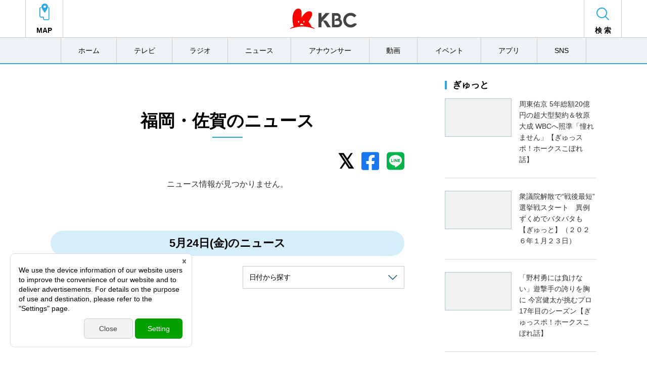

--- FILE ---
content_type: text/html; charset=UTF-8
request_url: https://kbc.co.jp/news/article.php?id=12622603&ymd=2024-05-24
body_size: 9523
content:
<!DOCTYPE html>
<html lang="ja">

<head prefix="og: http://ogp.me/ns# fb: http://ogp.me/ns/fb# article: http://ogp.me/ns/article#">

	<meta charset="utf-8">
	<meta http-equiv="X-UA-Compatible" content="IE=edge">
	<meta name="format-detection" content="telephone=no">
	<script>
		if (/ipad/i.test(navigator.userAgent)) {
			document.write('<meta name="viewport" content="width=1180">');
		} else {
			document.write('<meta name="viewport" content="width=device-width, initial-scale=1">');
		}
	</script>

	<title>｜KBCニュース</title>
	
	<!-- seo -->
	<meta name="description" content="福岡・佐賀をエリアとするKBC九州朝日放送公式サイトです。独自に取材編集したニュース、特集動画、SNS、交通情報などをお届けします！">
	<meta name="keywords" content="KBC,九州朝日放送,福岡,佐賀,ニュース">
	<meta name="author" content="KBC九州朝日放送">
	<meta name="copyright" content="All Rights Reserved. Copyright (c) KBC Co.,Ltd.">

	<!-- og -->
	<meta property="og:title" content="｜KBCニュース">
	<meta property="og:type" content="article">
	<meta property="og:url" content="https://kbc.co.jp/news/article.php?id=12622603&ymd=2024-05-24">
	<meta property="og:image" content="https://kbc.co.jp/images/news/sns-noimg.jpg">
	<meta property="og:site_name" content="KBC九州朝日放送">
	<meta property="og:description" content="">

	<!-- twitter -->
	<meta name="twitter:card" content="summary_large_image">
	<meta name="twitter:title" content="｜KBCニュース" />
	<meta name="twitter:description" content="" />
	<meta name="twitter:image" content="https://kbc.co.jp/images/news/sns-noimg.jpg">

	<!-- canonical -->
	<link rel="canonical" href="https://kbc.co.jp/news/article.php?id=12622603&ymd=2024-05-24">

	<!-- icon -->
	<link rel="apple-touch-icon" href="/img/common/apple-touch-icon.png">
	<link rel="shortcut icon" href="/favicon.ico">

	<!-- style -->
	<link rel="stylesheet" href="https://maxcdn.bootstrapcdn.com/font-awesome/4.7.0/css/font-awesome.min.css">
	<link href="https://use.fontawesome.com/releases/v5.15.1/css/all.css" rel="stylesheet">
	<link rel="stylesheet" href="../css/common/normalize.css">
	<link rel="stylesheet" href="../css/common/common.css">
	<link rel="stylesheet" href="../css/common/style.css">
	<link rel="stylesheet" href="../css/common/news-ranking.css?20260126033528">
	<link rel="stylesheet" href="../css/skin_news.css?20260126033528">

	<!-- script -->
	<script src="../js/jquery-3.3.1.min.js"></script>
	<script src="../js/jquery.matchHeight-min.js"></script>
	<script src="../js/slick.min.js"></script>
	<script src="../js/script_common.js"></script>
	<script src="../js/script_news.js"></script>
	<script src="/js/append_news_list.js"></script>
	<script>
		$(window).on("load", function() {
			// 福岡・佐賀のニュース 最新の放送内容を描画（もっと見るボタン対応）
			appendContentList(true, 'fukuoka_news_list.php', 'fukuoka');

			// 福岡・佐賀のニュース「日付」のセレクトボックス制御
			$('.date_fukuoka').on("change", function() {
				var val = $(this).val();
				if ((val == null) || (val == '')) {
					return;
				}
				window.location.href = '/news/list.php?cat=fukuoka&ymd=' + $(this).val();
			});
		});
	</script>

<script type="application/javascript" src="//anymind360.com/js/13291/ats.js"></script>

	<!-- Googleタグマネージャー[共通] -->
	<!-- Google Tag Manager -->
<script>(function(w,d,s,l,i){w[l]=w[l]||[];w[l].push({'gtm.start':
new Date().getTime(),event:'gtm.js'});var f=d.getElementsByTagName(s)[0],
j=d.createElement(s),dl=l!='dataLayer'?'&l='+l:'';j.async=true;j.src=
'https://www.googletagmanager.com/gtm.js?id='+i+dl;f.parentNode.insertBefore(j,f);
})(window,document,'script','dataLayer','GTM-MD2RZZP');</script>
<!-- End Google Tag Manager -->
</head>

<body>
	<!-- Googleタグマネージャー[共通] -->
	<!-- Google Tag Manager (noscript) -->
<noscript><iframe src="https://www.googletagmanager.com/ns.html?id=GTM-MD2RZZP"
height="0" width="0" style="display:none;visibility:hidden"></iframe></noscript>
<!-- End Google Tag Manager (noscript) -->

	<div class="head_contents">
		<!-- 共通ヘッダー[共通] -->
		<!--header-->
		<header>
	<div class="header_body">
		<div class="header_block">
			<div class="head_map_btn">
				<div class="img">
					<span class="icon_map01 open"></span>
					<span class="icon_close01 close"></span>
				</div>
				<div class="txt">
					<p>
						<span class="open">MAP</span>
						<span class="close">閉じる</span>
					</p>
				</div>
			</div>
			<div class="header_box">
				<p class="head_logo"><a href="https://kbc.co.jp/"><img src="/img/common/company_logo.svg" alt="KBC九州朝日放送"></a></p>
			</div>
			<div class="head_search_btn">
				<div class="img">
					<span class="icon_search01 open"></span>
					<span class="icon_close01 close"></span>
				</div>
				<div class="txt">
					<p>
						<span class="open">検 索</span>
						<span class="close">閉じる</span>
					</p>
				</div>
			</div>
		</div>
	</div>
	<div class="gnav">
		<nav>
			<div class="js-sp-scroll-view">
				<div class="js-sp-scroll">
					<ul class="js-sp-scroll-body">
						<li><a href="https://kbc.co.jp/"><span class="lang">ホーム</span></a></li>
						<li><a href="https://kbc.co.jp/tv/"><span class="lang">テレビ</span></a></li>
						<li><a href="https://kbc.co.jp/radio/"><span class="lang">ラジオ</span></a></li>
						<li><a href="https://kbc.co.jp/news/"><span class="lang">ニュース</span></a></li>
						<li><a href="https://kbc.co.jp/announcers/"><span class="lang">アナウンサー</span></a></li>
						<li><a href="https://kbc.co.jp/movie/"><span class="lang">動画</span></a></li>
						<li><a href="https://kbc.co.jp/event/"><span class="lang">イベント</span></a></li>
						<li><a href="https://kbc.co.jp/app/"><span class="lang">アプリ</span></a></li>
						<li><a href="https://kbc.co.jp/sns/"><span class="lang">SNS</span></a></li>
					</ul>
				</div>
			</div>
		</nav>
	</div>
</header>
<!--//header END-->
<!--head_search_nav-->
<div class="head_search_nav">
	<div class="head_search_nav_contents">
		<h3 class="head_nav_common_ttl_h3_01"><span class="icon_search01"></span><span class="lang">番組検索</span></h3>
		<div class="head_search_nav_column">
			<div class="head_search_nav_column_left">
				<div class="head_search_nav_column_left_contents">
					<h4 class="ttl_h3_01">番組キーワードから探す</h4>
					<div class="search_form_column">
						<script> (function() { var cx = '016398311183896374289:mujjrx--y14'; var gcse = document.createElement('script'); gcse.type = 'text/javascript'; gcse.async = true; gcse.src = 'https://cse.google.com/cse.js?cx=' + cx; var s = document.getElementsByTagName('script')[0]; s.parentNode.insertBefore(gcse, s); })(); </script> <gcse:search></gcse:search>
					</div>
				</div>
				<div class="head_search_nav_column_left_contents">
					<h4 class="ttl_h3_01">番組名から探す</h4>
					<div class="select_column_list">
						<ul>
							<li>
								<div class="select_column">
									<div class="select_column_left">
										<div class="circle">
											<span class="icon_tv01"></span>
										</div>
									</div>
									<div class="select_column_right">
										<label class="label_select">
											<select name="select_tv_program" onchange="location.href=value;">
												<option value="0">テレビ番組名を選択</option>
												<option value="https://kbc.co.jp/asadesu_kbc/">アサデス。KBC</option>
												<option value="https://kbc.co.jp/asadesu_7/">アサデス。7</option>
												<option value="https://kbc.co.jp/asadesu_gold/">アサデス。GOLD</option>
												<option value="https://kbc.co.jp/wish_plus/">地元応援live Wish＋</option>
												<option value="https://kbc.co.jp/gyutto/">ぎゅっと</option>
												<option value="https://kbc.co.jp/borubeya/">ぼる部屋</option>
												<option value="https://kbc.co.jp/koukousei/">高校生のじかん</option>
												<option value="https://kbc.co.jp/tabizuki/">前川清の　笑顔まんてん タビ好キ</option>
												<option value="https://kbc.co.jp/nobishiro/">久光製薬presents のびしろ応援団</option>
												<option value="https://kbc.co.jp/gokkun/">ゴックン食べある記</option>
												<option value="https://kbc.co.jp/kyushu_spirit/">発見！九州スピリット</option>
												<option value="https://kbc.co.jp/story/">STORY</option>
												<option value="https://kbc.co.jp/tagyoru/">#タグるヨル</option>
												<option value="https://kbc.co.jp/renai2025/">福岡恋愛白書20　スイーツメモリーズ</option>
												<option value="https://kbc.co.jp/kuzumen/">クズメンタリー</option>
											</select>
										</label>
									</div>
								</div>
							</li>
							<li>
								<div class="select_column">
									<div class="select_column_left">
										<div class="circle">
											<span class="icon_radio01"></span>
										</div>
									</div>
									<div class="select_column_right">
										<label class="label_select">
											<select name="select_radio_program" onchange="location.href=value;">
												<option value="0">ラジオ番組名を選択</option>
												<option value="https://kbc.co.jp/asadesu_radio/">アサデス。ラジオ</option>
												<option value="https://kbc.co.jp/r-radio/asakara/">島田洋七の朝から言わせろ！</option>
												<option value="https://kbc.co.jp/pao-n/">PAO～N</option>
												<option value="https://kbc.co.jp/happy-hour/">ハッピーアワー</option>
												<option value="https://kbc.co.jp/match/">松田宣浩の熱男ベリーマッチ</option>
												<option value="https://kbc.co.jp/fuzz/">KBC MUSIC PROGRAM "FUZZ"</option>
												<option value="https://kbc.co.jp/r-radio/akira_and_akira/">ミヤリサン製薬 ラジオ劇場 アキラとあきら</option>
												<option value="https://kbc.co.jp/r-radio/ura-koukousei/">裏！高校生のじかん</option>
												<option value="https://kbc.co.jp/r-radio/kite/">キテマス。K in ヒルマニ</option>
												<option value="https://kbc.co.jp/r-radio/bousai/">KBCラジオ みんなで防災！</option>
												<option value="https://kbc.co.jp/r-radio/gtr/">発信！GT-R（≪G≫じもっ≪T≫てぃ≪R≫Radio）</option>
												<option value="https://kbc.co.jp/r-radio/yakei-lovers/">丸々もとお 夜景Lovers</option>
												<option value="https://kbc.co.jp/r-radio/shin-fukuoka/">シン・フクオカ</option>
												<option value="https://kbc.co.jp/r-radio/jyoseijyuku/">藤堂和子の女性塾</option>
												<option value="https://kbc.co.jp/r-radio/musahaji/">ムサシハジメました。</option>
												<option value="https://kbc.co.jp/r-radio/posi-mon/">ポジモン！</option>
												<option value="https://kbc.co.jp/duomoradio/">ドォーモ×ラジオ</option>
												<option value="https://kbc.co.jp/megumi/">めぐみのラジオ</option>
												<option value="https://kbc.co.jp/r-radio/nakano/">お料理探偵 中野ユキヒロの解けマシタ！</option>
												<option value="https://kbc.co.jp/skw/">サタカン Wonderland</option>
												<option value="https://kbc.co.jp/r-radio/music_splash/">KBC MUSIC SPLASH</option>
												<option value="https://kbc.co.jp/r-radio/dogengers-suitoradio/">DOGENGERS presents 推尊Radio</option>
												<option value="https://kbc.co.jp/r-radio/fukuoka_music_lovers/">Fukuoka Music Lovers</option>
												<option value="https://kbc.co.jp/r-radio/dr.fukahori/">Dr.深堀のラジオde診察室</option>
												<option value="https://kbc.co.jp/r-radio/kokeke/">≠ME冨田菜々風とザ・マミィ林田のこけけ！</option>
												<option value="https://kbc.co.jp/classic/">古賀久美子のおはようクラシック</option>
												<option value="https://kbc.co.jp/r-radio/satoko/">サトコノヘヤ</option>
												<option value="https://kbc.co.jp/smh/">KBC Sunday Music Hour</option>
												<option value="https://kbc.co.jp/r-radio/fumika/">黒伊佐錦presents fumikaのしょちゅ♡girl</option>
												<option value="https://kbc.co.jp/r-radio/bar_take5/">前川清のBAR TAKE⑤</option>
												<option value="https://kbc.co.jp/r-radio/itoshima/">中村しぇんしぇ～の好いと～と糸島</option>
												<option value="https://kbc.co.jp/r-radio/enka/">艶歌にっぽん</option>
												<option value="https://kbc.co.jp/r-radio/hkt/">HKT48 ラジオ聴かナイト！</option>
												<option value="https://kbc.co.jp/r-radio/ohanac/">内田真礼とおはなししません！？</option>
											</select>
										</label>
									</div>
								</div>
							</li>
						</ul>
					</div>
				</div>
			</div>
			<div class="head_search_nav_column_right">
				<div class="head_search_nav_column_right_contents">
					<h4 class="ttl_h3_01">カテゴリから探す</h4>
					<div class="category_list">
						<ul>
							<li>
								<a href="https://www.tv-asahi.co.jp/news/" target="_blank">
									<div class="circle">
										<span class="icon_kbc_microphone01"></span>
									</div>
									<div class="txt">
										<p>報道・情報</p>
									</div>
								</a>
							</li>
							<li>
								<a href="https://www.tv-asahi.co.jp/drama/" target="_blank">
									<div class="circle">
										<span class="icon_drama01"></span>
									</div>
									<div class="txt">
										<p>ドラマ</p>
									</div>
								</a>
							</li>
							<li>
								<a href="https://kbc.co.jp/tv/program.php?no=tab04">
									<div class="circle">
										<span class="icon_variety01"></span>
									</div>
									<div class="txt">
										<p>バラエティ</p>
									</div>
								</a>
							</li>
							<li>
								<a href="https://kbc.co.jp/tv/program.php?no=tab05">
									<div class="circle">
										<span class="icon_sports01"></span>
									</div>
									<div class="txt">
										<p>スポーツ･音楽</p>
									</div>
								</a>
							</li>
							<li>
								<a href="https://kbc.co.jp/tv/program.php?no=tab06">
									<div class="circle">
										<span class="icon_home01"></span>
									</div>
									<div class="txt">
										<p>料理･生活</p>
									</div>
								</a>
							</li>
							<li>
								<a href="https://www.tv-asahi.co.jp/anime/" target="_blank">
									<div class="circle">
										<span class="icon_anime01"></span>
									</div>
									<div class="txt">
										<p>アニメ</p>
									</div>
								</a>
							</li>
						</ul>
					</div>
				</div>
			</div>
		</div>
		<div class="head_search_nav_program_list">
			<ul>
				<li>
					<a href="https://kbc.co.jp/asadesu_kbc/">
						<img src="/img/tv/image_asadesukbc.jpg" alt="アサデス。KBC">
					</a>
				</li>
				<li>
					<a href="https://kbc.co.jp/gyutto/">
						<img src="/img/tv/image_gyutto.jpg" alt="ぎゅっと">
					</a>
				</li>
				<li>
					<a href="https://kbc.co.jp/borubeya/">
						<img src="/img/tv/image_borubeya.jpg" alt="ぼる部屋">
					</a>
				</li>
				<li>
					<a href="https://kbc.co.jp/koukousei/">
						<img src="/img/tv/image_koukousei.jpg" alt="高校生のじかん">
					</a>
				</li>
				<li>
					<a href="https://kbc.co.jp/asadesu_radio/">
						<img src="/img/radio/image_asadesu.jpg" alt="アサデス。ラジオ">
					</a>
				</li>
				<li>
					<a href="https://kbc.co.jp/pao-n/">
						<img src="/img/radio/image_pao-n.jpg" alt="PAO～N">
					</a>
				</li>
				<li>
					<a href="https://kbc.co.jp/happy-hour/">
						<img src="/img/radio/image_happy-hour.png" alt="ハッピーアワー">
					</a>
				</li>
				<li>
					<a href="https://kbc.co.jp/r-radio/ura-koukousei/">
						<img src="/img/radio/image_ura-koukousei.jpg" alt="裏！高校生のじかん">
					</a>
				</li>
			</ul>
		</div>
	</div>
</div>
<div class="head_search_nav_bg"></div>
<!--//head_search_nav END-->
<!--head_map_nav-->
<div class="head_map_nav">
	<div class="head_map_nav_contents">
		<h3 class="head_nav_common_ttl_h3_01"><span class="icon_map01"></span><span class="lang">KBCマップ</span></h3>
		<div class="head_map_nav_column">

			<div class="head_map_nav_column_left">
				<div class="head_map_nav_column_left_contents">
					<h4 class="ttl_h3_01">エリア</h4>
					<label class="label_select">
						<select name="search_area" class="search_area">
							<option value="0">エリアを選択</option>
						</select>
					</label>
				</div>
			</div>

		</div>

	</div>
</div>
<div class="head_map_nav_bg"></div>
<!--//head_map_nav END-->
<script>
// Gナビ非表示処理
var query = location.search.substring(1).split('&');
query.forEach(param => {
	data = param.split('=');
	if(data[0] == 'app-gnavi' && data[1] == 'no'){
		$('header').hide();
	}
});

$(window).on("load",function(){
	// エリア選択用のセレクトボックスを生成
	Object.keys(MAP_AREA).forEach(function(key) {
		var val = this[key];
		$(".search_area").append('<option value="' + key + '">' + val['name'] + '</option>');
	}, MAP_AREA);
});

$(function(){
	// エリア検索
	$('.search_area').on('change', function() {
		// 選択されたエリアを確認
		var val = $(this).val();

		// 選択されていない場合は処理を終了
		if (val == null || val == '' || val == '0') { return; }

		// 選択されたエリア情報を取得
		var area = MAP_AREA[val];

		if (area != null &&
				(area["lat"] != null && area["lat"] != '') &&
				(area["lon"] != null && area["lon"] != '') &&
				(area["zoom"] != null && area["zoom"] != '')) {

			// 地図へ遷移
			var link = "/map/map.php";
			link += '?area=' + val;
			window.location.href = link;
		}
	});
});
</script>
<script src="/js/map_area.js"></script>
		<!--//header END-->
	</div>

	<!--お知らせ表示部-->
		<!--//お知らせ表示部 END-->

	<!--container-->
	<main id="container">

		<!--contents-->
		<div id="contents" class="sp_contents_wide">

			<!-- page_column_contents -->
			<div class="page_column_contents clearfix">

				<!-- page_main_contents -->
				<div class="page_main_contents sp_mb30">

					<div class="fit_contents">
						<h1 class="ttl_h2_01">福岡・佐賀のニュース</h1>
						<article class="news_article_dt">
							<div class="sns_btn_area">
								<ul>
									<li>
										<a class="twitter_sns" href="javascript:window.open('http://twitter.com/share?text='+encodeURIComponent(document.title)+'&url='+encodeURIComponent(location.href),'sharewindow','width=550, height=450, personalbar=0, toolbar=0, scrollbars=1, resizable=!');void(0);"><i class="fab fa-twitter"></i></a>
									</li>
									<li>
										<a class="facebook_sns" href="javascript:window.open('http://www.facebook.com/sharer.php?u='+encodeURIComponent(location.href),'sharewindow','width=550, height=450, personalbar=0, toolbar=0, scrollbars=1, resizable=!');void(0);"><i class="fab fa-facebook-square"></i></a>
									</li>
									<li>
										<a class="line_sns" href="javascript:window.open('http://line.me/R/msg/text/?'+encodeURIComponent(document.title)+'%20'+encodeURIComponent(location.href),'sharewindow','width=550, height=450, personalbar=0, toolbar=0, scrollbars=1, resizable=!');void(0);"><i class="fab fa-line"></i></a>
									</li>
								</ul>
							</div>
							

	<div class="txt">
		<p class="t_center">ニュース情報が見つかりません。</p>
	</div>

						</article>
					</div>

					<div class="page_contents_item">
						<div class="fit_contents">
							<div class="news_archive_ttl">
								<div class="ttl_round_corner">
	<h3 class="ttl_round_corner01">5月24日(金)のニュース</h3>
</div>								<div class="sp_none">
									<div class="news_list_label">
										<label class="label_select">
											<select name="date_fukuoka_pc" class="date_fukuoka">
												<option value="">日付から探す</option>
												


<option value="2026-01-25">1月25日(日)</option>




<option value="2026-01-24">1月24日(土)</option>




<option value="2026-01-23">1月23日(金)</option>




<option value="2026-01-22">1月22日(木)</option>




<option value="2026-01-21">1月21日(水)</option>




<option value="2026-01-20">1月20日(火)</option>




<option value="2026-01-19">1月19日(月)</option>


											</select>
										</label>
									</div>
								</div>
							</div>
							<div class="news_list">
								<ul id="fukuoka_news_list"></ul>
								<div class="btn_area" id="fukuoka_btn_next">
									<p class="btn"><button class="btn_white01" type="button" style="">もっと見る</button></p>
								</div>
								<form id="fukuoka_search_form" name="fukuoka_search_form">
									<input type="hidden" id="fukuoka_page" name="fukuoka_page" value="1">
									<input type="hidden" id="fukuoka_par_page" name="fukuoka_par_page" value="5">
									<input type="hidden" id="ymd" name="ymd" value="2024-05-24">
								</form>
							</div>

						</div>
						<div class="pc_none">
							<div class="news_list_label">
								<label class="label_select">
									<select name="date_fukuoka_sp" class="date_fukuoka">
										<option value="">日付から探す</option>
										


<option value="2026-01-25">1月25日(日)</option>




<option value="2026-01-24">1月24日(土)</option>




<option value="2026-01-23">1月23日(金)</option>




<option value="2026-01-22">1月22日(木)</option>




<option value="2026-01-21">1月21日(水)</option>




<option value="2026-01-20">1月20日(火)</option>




<option value="2026-01-19">1月19日(月)</option>


									</select>
								</label>
							</div>
						</div>

					</div>

				</div>
				<!--//page_main_contents END-->

				<!-- page_side_contents -->
				<div class="page_side_contents">

					<div class="fit_contents">

						<!-- YDN SP -->
												<div class="pc_none page_contents_item_wrap">
							<script type="text/javascript" language="JavaScript">
							yads_ad_ds = '24458_298142';
							</script>
							<script type="text/javascript" language="JavaScript" src="https://yads.c.yimg.jp/js/yads.js"></script>
						</div>						<!-- YDN SP -->

						<!-- 報道部発動画集 一覧 -->
						
<div class="page_contents_item_wrap">
	<h3 class="ttl_h3_01">ぎゅっと</h3>
	<div class="movie_list">
		<ul>

			
			<li>
				<a href="/movie/article.php?mid=76&cid=244&cdid=44777">
					<div class="img">
						<div class="img_body">
							<div class="img_background" data-src="https://img.youtube.com/vi/7MnFOMzf2Ss/mqdefault.jpg"></div>
						</div>
					</div>
					<div class="txt">
						<h3>周東佑京 5年総額20億円の超大型契約＆牧原大成 WBCへ照準「憧れません」【ぎゅっスポ！ホークスこぼれ話】</h3>
					</div>
				</a>
			</li>

			
			<li>
				<a href="/movie/article.php?mid=76&cid=244&cdid=44776">
					<div class="img">
						<div class="img_body">
							<div class="img_background" data-src="https://img.youtube.com/vi/i38qHOy8rIs/mqdefault.jpg"></div>
						</div>
					</div>
					<div class="txt">
						<h3>衆議院解散で“戦後最短”選挙戦スタート　異例ずくめでバタバタも【ぎゅっと】（２０２６年１月２３日）</h3>
					</div>
				</a>
			</li>

			
			<li>
				<a href="/movie/article.php?mid=76&cid=244&cdid=44763">
					<div class="img">
						<div class="img_body">
							<div class="img_background" data-src="https://img.youtube.com/vi/-w0z0nYabgY/mqdefault.jpg"></div>
						</div>
					</div>
					<div class="txt">
						<h3>「野村勇には負けない」遊撃手の誇りを胸に 今宮健太が挑むプロ17年目のシーズン【ぎゅっスポ！ホークスこぼれ話】</h3>
					</div>
				</a>
			</li>

			
			<li>
				<a href="/movie/article.php?mid=76&cid=244&cdid=44762">
					<div class="img">
						<div class="img_body">
							<div class="img_background" data-src="https://img.youtube.com/vi/0vjZIF_jGqg/mqdefault.jpg"></div>
						</div>
					</div>
					<div class="txt">
						<h3>いよいよ解散“消費税減税”福岡でも動き加速【ぎゅっと】</h3>
					</div>
				</a>
			</li>

			
		</ul>
	</div>
</div>
						<!-- 報道部発動画集 一覧 -->

						<div class="page_contents_item_wrap">
							<div class="bnr_list">
								
<ul class="x2">


	<li>


		<a href="https://kbc.co.jp/gyutto/"><img src="/up/banner/a4c0edc147cca4f2133f4f381866b6578fccc4fe.jpg" alt="ぎゅっと" /></a>


	</li>


	<li>


		<a href="https://www.tv-asahi.co.jp/goodmorning/"><img src="/up/banner/1d2f158497b732b08bd5dba4d41eb6060ff73baf.jpg" alt="グッド！モーニング" /></a>


	</li>


	<li>


		<a href="https://www.tv-asahi.co.jp/m-show/"><img src="/up/banner/04e15bae7b718685af76e892d2cfd1093dc4c976.jpg" alt="モーニングショー" /></a>


	</li>


	<li>


		<a href="https://www.tv-asahi.co.jp/super-j/"><img src="/up/banner/567190b85917ac7dc0569625d10053711ac7ca55.jpg" alt="スーパーJチャンネル" /></a>


	</li>


	<li>


		<a href="https://www.tv-asahi.co.jp/hst/"><img src="/up/banner/c6f77ff6f8df19457053b19eae9ddc0354751fa4.jpg" alt="報道ステーション" /></a>


	</li>


	<li>


		<a href="https://www.tv-asahi.co.jp/udotimes/"><img src="/up/banner/47fa27d37798bfbe20200549384b9b53d4577fcc.jpg" alt="有働Times" /></a>


	</li>


</ul>							</div>
						</div>
						<div class="page_contents_item_wrap">
														<div class="page_contents_item_wrap">
								<h3 class="ttl_h3_01">X（旧Twitter）</h3>
								<div class="link-list">
									<p class="btn mb10 w100per"><a href="https://x.com/KBC_NEWS" class="btn_blue01" target="_blank">福岡・佐賀 KBC NEWS</a></p>
									<p class="btn w100per"><a href="https://x.com/KBC_BOUSAI" class="btn_blue01" target="_blank">みんなで防災！KBC</a>
									</p>
								</div>
							</div>

							<div class="page_contents_item_wrap">
								<h3 class="ttl_h3_01">LINE</h3>
								<div class="t_center w100per" style="padding: .5em; background-color: #f0f3f5;">
									<a href="https://line.me/R/ti/p/%40oa-kbcnews">
										<img height="36" border="0" alt="友だち追加" src="https://static.line-scdn.net/line_add_friends/edge/btn/ja.png">
									</a>
								</div>
							</div>

							<h3 class="ttl_h3_01 mt30">交通情報</h3>
							<h4 class="ttl_h4_01">高速道路</h4>
							<div class="link-list">
								<ul>
									<li>
										<a href="http://www.jartic.or.jp/" target="_blank">
											<span class="center">
												<span class="icon_arrow01_right"></span>
												<span class="lang">道路交通情報NOW（JARTIC）</span>
											</span>
										</a>
									</li>
								</ul>
							</div>
							<h4 class="ttl_h4_01">公共交通機関</h4>
							<div class="link-list mb0">
								<ul>
									<li>
										<a href="http://www.norimono-info.com/frame_set.php?disp=area&pref=fuku" target="_blank">
											<span class="center">
												<span class="icon_arrow01_right"></span>
												<span class="lang">福岡の鉄道・バス・フェリー</span>
											</span>
										</a>
										<a href="http://www.norimono-info.com/frame_set.php?disp=area&pref=saga" target="_blank">
											<span class="center">
												<span class="icon_arrow01_right"></span>
												<span class="lang">佐賀の鉄道・バス・フェリー</span>
											</span>
										</a>
									</li>
									<li>
										<a href="http://www.norimono-info.com/" target="_blank">
											<span class="center">
												<span class="icon_arrow01_right"></span>
												<span class="lang">詳細・他の地域を見る<br>（九州のりものinfo.com）</span>
											</span>
										</a>
									</li>
								</ul>
							</div>						</div>
						<!-- YDN PC -->
												<div class="sp_none mt20">
							<script type="text/javascript" language="JavaScript">
							yads_ad_ds = '68707_298144';
							</script>
							<script type="text/javascript" language="JavaScript" src="https://yads.c.yimg.jp/js/yads.js"></script>
						</div>						<!-- YDN PC -->
					</div>

				</div>
				<!--//page_side_contents END-->

			</div>
			<!--//page_column_contents END-->

		</div>
		<!--//contents END-->

	</main>
	<!--//container END-->
	<div class="ft_contents theme_white01">
		<!-- 共通フッター[共通] -->
		<!-- footer -->
		<p class="page_top"><a href="#"><span class="circle"><span class="icon_arrow01_up"></span></span></a></p>

<footer>
	<div class="fnav">
		<nav>
			<ul>
				<li>
					<h4 class="toggle_ttl">企業情報</h4>
					<ul class="toggle_txt">
						<li>
							<span class="normal_link">
								<a href="/company/">
									<span class="center">
										<span class="icon_arrow01_right"></span>
										<span class="lang">企業情報</span>
									</span>
								</a>
							</span>
							<ul class="toggle_sub_txt">
								<li>
									<span class="normal_link">
										<a href="/company/#press">
											<span class="center">
												<span class="icon_arrow01_right"></span>
												<span class="lang">プレスリリース</span>
											</span>
										</a>
									</span>
								</li>
								<li>
									<span class="normal_link">
										<a href="/assets/kbc-ghd/kbc_compliance.pdf" target="_blank">
											<span class="center">
												<span class="icon_arrow01_right"></span>
												<span class="lang">コンプライアンス憲章</span>
											</span>
										</a>
									</span>
								</li>
							</ul>
						</li>
						<li>
							<span class="normal_link">
								<a href="/company/profile/">
									<span class="center">
										<span class="icon_arrow01_right"></span>
										<span class="lang">会社概要</span>
									</span>
								</a>
							</span>
							<ul class="toggle_sub_txt">
								<li>
									<span class="normal_link">
										<a href="/company/profile/data.php">
											<span class="center">
												<span class="icon_arrow01_right"></span>
												<span class="lang">会社データ</span>
											</span>
										</a>
									</span>
								</li>
								<li>
									<span class="normal_link">
										<a href="/company/profile/history.php">
											<span class="center">
												<span class="icon_arrow01_right"></span>
												<span class="lang">沿革</span>
											</span>
										</a>
									</span>
								</li>
								<li>
									<span class="normal_link">
										<a href="/company/profile/prize/">
											<span class="center">
												<span class="icon_arrow01_right"></span>
												<span class="lang">主な受賞</span>
											</span>
										</a>
									</span>
								</li>
								<li>
									<span class="normal_link">
										<a href="/company/profile/csr.php">
											<span class="center">
												<span class="icon_arrow01_right"></span>
												<span class="lang">行動計画・CSR</span>
											</span>
										</a>
									</span>
								</li>
							</ul>
						</li>
						<li>
							<span class="normal_link">
								<a href="/company/business/">
									<span class="center">
										<span class="icon_arrow01_right"></span>
										<span class="lang">事業内容</span>
									</span>
								</a>
							</span>
							<ul class="toggle_sub_txt">
								<li>
									<span class="normal_link">
										<a href="/company/business/">
											<span class="center">
												<span class="icon_arrow01_right"></span>
												<span class="lang">KBCテレビ</span>
											</span>
										</a>
									</span>
								</li>
								<li>
									<span class="normal_link">
										<a href="/company/business/radio.php">
											<span class="center">
												<span class="icon_arrow01_right"></span>
												<span class="lang">KBCラジオ</span>
											</span>
										</a>
									</span>
								</li>
							</ul>
						</li>
						<li>
							<span class="normal_link">
								<a href="/recruit/">
									<span class="center">
										<span class="icon_arrow01_right"></span>
										<span class="lang">採用情報</span>
									</span>
								</a>
							</span>
						</li>
					</ul>
				</li>
				<li>
					<h4 class="toggle_ttl">グループ会社</h4>
					<ul class="toggle_txt">
						<li>
							<span class="normal_link">
								<a href="/kbc-ghd/">
									<span class="center">
										<span class="icon_arrow01_right"></span>
										<span class="lang">KBCグループホールディングス</span>
									</span>
								</a>
							</span>
						</li>
						<li>
							<span class="normal_link">
								<a href="/company/profile/data.php#kbcmooov">
									<span class="center">
										<span class="icon_arrow01_right"></span>
										<span class="lang">KBC MoooV</span>
									</span>
								</a>
							</span>
						</li>
						<li>
							<span class="normal_link">
								<a href="/company/profile/data.php#kbckaihatsu">
									<span class="center">
										<span class="icon_arrow01_right"></span>
										<span class="lang">KBC開発</span>
									</span>
								</a>
							</span>
						</li>
						<li>
							<span class="normal_link">
								<a href="/company/profile/data.php#kbcunie">
									<span class="center">
										<span class="icon_arrow01_right"></span>
										<span class="lang">KBC UNIE</span>
									</span>
								</a>
							</span>
						</li>
						<li>
							<span class="normal_link">
								<a href="/company/profile/data.php#glocal-k">
									<span class="center">
										<span class="icon_arrow01_right"></span>
										<span class="lang">株式会社Glocal K</span>
									</span>
								</a>
							</span>
						</li>
						<li>
							<span class="normal_link">
								<a href="/sitemap/#sitemap_group">
									<span class="center">
										<span class="icon_arrow01_right"></span>
										<span class="lang">系列局</span>
									</span>
								</a>
							</span>
						</li>
						<li>
							<span class="normal_link">
								<a href="http://www.bpcj.or.jp/" target="_blank">
									<span class="center">
										<span class="icon_arrow01_right"></span>
										<span class="lang">放送ライブラリー</span>
									</span>
								</a>
							</span>
						</li>
					</ul>
				</li>
				<li>
					<h4 class="toggle_ttl">番組基準</h4>
					<ul class="toggle_txt">
						<li>
							<span class="normal_link">
								<a href="/company/business/broadcast/">
									<span class="center">
										<span class="icon_arrow01_right"></span>
										<span class="lang">番組基準</span>
									</span>
								</a>
							</span>
						</li>
						<li>
							<span class="normal_link">
								<a href="/company/business/broadcast/council.php">
									<span class="center">
										<span class="icon_arrow01_right"></span>
										<span class="lang">番組審議会報告</span>
									</span>
								</a>
							</span>
						</li>
						<li>
							<span class="normal_link">
								<a href="/company/business/broadcast/type.php">
									<span class="center">
										<span class="icon_arrow01_right"></span>
										<span class="lang">放送番組の種別</span>
									</span>
								</a>
							</span>
						</li>
						<li>
							<span class="normal_link">
								<a href="/guideline/privacy.php">
									<span class="center">
										<span class="icon_arrow01_right"></span>
										<span class="lang">個人情報の取扱いについて</span>
									</span>
								</a>
							</span>
						</li>
						<li>
							<span class="normal_link">
								<a href="/guideline/privacy_online.php">
									<span class="center">
										<span class="icon_arrow01_right"></span>
										<span class="lang">KBCのオンラインサービスにおける個人情報の取扱いについて</span>
									</span>
								</a>
							</span>
						</li>
						<li>
							<span class="normal_link">
								<a href="/guideline/pdf/spi_guideline.pdf" target="_blank">
									<span class="center">
										<span class="icon_arrow01_right"></span>
										<span class="lang">特定個人情報について</span>
									</span>
								</a>
							</span>
						</li>
						<li>
							<span class="normal_link">
								<a href="/company/business/broadcast/tvdata.php">
									<span class="center">
										<span class="icon_arrow01_right"></span>
										<span class="lang">視聴データの取扱いについて</span>
									</span>
								</a>
							</span>
						</li>
					</ul>
				</li>
				<li>
					<h4 class="toggle_ttl">サービスエリア</h4>
					<ul class="toggle_txt">
						<li>
							<span class="normal_link">
								<a href="/company/business/">
									<span class="center">
										<span class="icon_arrow01_right"></span>
										<span class="lang">テレビサービスエリア</span>
									</span>
								</a>
							</span>
						</li>
						<li>
							<span class="normal_link">
								<a href="/company/business/radio.php">
									<span class="center">
										<span class="icon_arrow01_right"></span>
										<span class="lang">ラジオサービスエリア</span>
									</span>
								</a>
							</span>
						</li>
					</ul>
				</li>
				<li>
					<h4 class="toggle_ttl">その他</h4>
					<ul class="toggle_txt">
						<li>
							<span class="normal_link">
								<a href="/company/tour/">
									<span class="center">
										<span class="icon_arrow01_right"></span>
										<span class="lang">KBC社内見学のご案内</span>
									</span>
								</a>
							</span>
						</li>
						<li>
							<span class="normal_link">
								<a href="/sales_kbc/">
									<span class="center">
										<span class="icon_arrow01_right"></span>
										<span class="lang">KBC for Business</span>
									</span>
								</a>
							</span>
						</li>
						<li>
							<span class="normal_link">
								<a href="https://ap.kbc.co.jp/api/web_prize/prize_form.php?id=1950" target="_blank" rel="noopener noreferrer">
									<span class="center">
										<span class="icon_arrow01_right"></span>
										<span class="lang">広告掲載について</span>
									</span>
								</a>
							</span>
						</li>
						<li>
							<span class="normal_link">
								<a href="/kouen/">
									<span class="center">
										<span class="icon_arrow01_right"></span>
										<span class="lang">後援名義の使用申請について</span>
									</span>
								</a>
							</span>
						</li>
						<li>
							<span class="normal_link">
								<a href="/guideline/pdf/event_policy.pdf" target="_blank" rel="noopener noreferrer">
									<span class="center">
										<span class="icon_arrow01_right"></span>
										<span class="lang">イベント安全対策ガイドライン</span>
									</span>
								</a>
							</span>
						</li>
						<li>
							<span class="normal_link">
								<a href="/guideline/sitepolicy.php">
									<span class="center">
										<span class="icon_arrow01_right"></span>
										<span class="lang">サイトポリシー</span>
									</span>
								</a>
							</span>
						</li>
						<li>
							<span class="normal_link">
								<a href="/sitemap/">
									<span class="center">
										<span class="icon_arrow01_right"></span>
										<span class="lang">サイトマップ</span>
									</span>
								</a>
							</span>
						</li>
					</ul>
				</li>
				<li>
					<h4 class="toggle_ttl">English</h4>
					<ul class="toggle_txt">
						<li>
							<span class="normal_link">
								<a href="/en/">
									<span class="center">
										<span class="icon_arrow01_right"></span>
										<span class="lang">English</span>
									</span>
								</a>
							</span>	
						</li>
					</ul>
				</li>
			</ul>
		</nav>
		
		<p style="background-color:#fceded;padding:20px;margin:20px;border:1px solid #ccc" class="ft_copy">
			<span class="font15 fontb">KBCからお願い<br class="pc_none">（プレゼント・手紙に関して）</span><br>
			出演者等へのプレゼント(手紙)のお預かり・送付は<br class="pc_none">ご辞退申し上げます。何卒ご了承下さい。</p>
		
		<div class="btn_area">
			<p class="btn"><a href="/contact/" class="btn_blue02">ご意見・メッセージ</a></p>
		</div>
	</div>
	<div class="ft_copy">
		<p>KBCが取材・撮影した情報・映像は国内外のテレビ・ラジオ・インターネットなどで放送・配信します。</p>
		<p>NexTone許諾番号:ID000005158</p>
		<p class="copyright">All Rights Reserved. Copyright &copy; KBC Co.,Ltd.</p>
	</div>
</footer>		<!--//footer END-->
	</div>
	<script defer src='https://tag-plus-bucket-for-distribution.s3.ap-northeast-1.amazonaws.com/service/re9j5p9ItBxhyqZ1.js'></script>
</body>

</html>

--- FILE ---
content_type: text/css
request_url: https://kbc.co.jp/css/common/common.css
body_size: 7660
content:
@charset "UTF-8";

/*reset
---------------------------------------------------------- */
html {
	color: #000;
	background: #fff;
}
body,
div,
dl,
dt,
dd,
ul,
ol,
li,
h1,
h2,
h3,
h4,
h5,
h6,
pre,
code,
form,
fieldset,
legend,
input,
button,
textarea,
p,
blockquote,
th,
td {
	margin: 0;
	padding: 0;
}
table {
	border-collapse: collapse;
	border-spacing: 0;
}
fieldset,
img {
	border: 0;
}
address,
caption,
cite,
code,
dfn,
th,
var {
	font-style: normal;
	font-weight: normal;
}
ol,
ul {
	list-style: none;
}
caption,
th {
	text-align: left;
}
h1,
h2,
h3,
h4,
h5,
h6 {
	font-size: 100%;
	font-weight: normal;
}
q:before,
q:after {
	content: "";
}
abbr,
acronym {
	border: 0;
	font-variant: normal;
}
sup {
	vertical-align: text-top;
}
sub {
	vertical-align: text-bottom;
}
input,
textarea,
select {
	font-family: inherit;
	font-size: inherit;
	font-weight: inherit;
}
input,
textarea,
select {
	*font-size: 100%;
}
legend {
	color: #000;
}
#yui3-css-stamp.cssreset {
	display: none;
}
img {
	vertical-align: top;
	font-size: 0;
	line-height: 0;
}

img {
	vertical-align: middle;
}

a img {
	border: none;
	outline: none;
}

figure {
	margin: 0;
}

table {
	border: none;
	border-collapse: collapse;
	border-spacing: 0;
}

input,
textarea {
	text-align: left;
	vertical-align: top;
}

button {
	border: none;
}

button,
label {
	background-color: transparent;
	cursor: pointer;
}

button[disabled],
input[disabled] {
	cursor: default;
}

input[type="checkbox"],
input[type="radio"] {
	vertical-align: middle;
}

input[type="search"]::-webkit-search-cancel-button,
input[type="search"]::-webkit-search-decoration {
	-webkit-appearance: none;
}

input[type="number"]::-webkit-outer-spin-button,
input[type="number"]::-webkit-inner-spin-button {
	-webkit-appearance: none;
	margin: 0;
}

input[type="number"] {
	-moz-appearance: textfield;
}

button::-moz-focus-inner,
input::-moz-focus-inner {
	padding: 0;
	border: 0;
}

* {
	-ms-box-sizing: border-box;
	-o-box-sizing: border-box;
	box-sizing: border-box;
}

/*デフォルトスタイル
---------------------------------------------------------- */
html {
	font-size: 62.5%;
	touch-action: manipulation;
}

body {
	position: relative;
	-webkit-font-smoothing: antialiased;
	-moz-osx-font-smoothing: grayscale;
	-webkit-text-size-adjust: 100%;
}

a {
	text-decoration: underline;
	color: #000;
	transition: all 0.3s ease;
}

a:hover {
	text-decoration: none;
}

input,
select,
textarea {
	font-size: 16px;
}

input {
	height: 45px;
	padding: 0 15px;
	box-shadow: 0px 0px 0px 1px #c8c8c8 inset;
	border-radius: 0;
	outline: none;
	border: none;
	-webkit-appearance: none;
}

textarea {
	padding: 10px 15px;
	box-shadow: 0px 0px 0px 1px #c8c8c8 inset;
	resize: none;
	-moz-appearance: none;
	-webkit-appearance: none;
	appearance: none;
	border-radius: 0;
	outline: none;
	border: none;
}

::-webkit-input-placeholder {
	color: #999;
	transform: scale(0.85);
	transform-origin: center left;
}

:-ms-input-placeholder {
	color: #999;
	font-size: 14px;
}

::-moz-placeholder {
	color: #999;
	transform: scale(0.85);
	transform-origin: center left;
}

/*レイアウト
---------------------------------------------------------- */
body {
	font-family: "Hiragino Kaku Gothic ProN", "ヒラギノ角ゴ ProN W3", Meiryo, メイリオ, sans-serif;
	color: #000;
	background: #fff;
	font-size: 1.4rem;
	line-height: 1.6;
	word-wrap: break-word;
	overflow-wrap: break-word;
	line-break: normal;
}

.serif {
	font-family: "游明朝", YuMincho, "ヒラギノ明朝 ProN W3", "Hiragino Mincho ProN", "ＭＳ Ｐ明朝", serif;
}

.sans_serif {
	font-family: "Hiragino Kaku Gothic ProN", "ヒラギノ角ゴ ProN W3", Meiryo, メイリオ, sans-serif;
}

@media screen and (max-width: 750px) {
	body {
		font-size: 1.2rem;
		line-height: 1.5;
	}
}

/*フォント
---------------------------------------------------------- */
@font-face {
	font-family: "icomoon";
	src: url("../../fonts/icomoon/icomoon.eot?-gt222");
	src: url("../../fonts/icomoon/icomoon.eot?#iefix-gt222") format("embedded-opentype"), url("../../fonts/icomoon/icomoon.woff?-gt222") format("woff"), url("../../fonts/icomoon/icomoon.ttf?-gt222") format("truetype"), url("../../fonts/icomoon/icomoon.svg?-gt222v#icomoon") format("svg");
	font-weight: normal;
	font-style: normal;
}

[class^="icon_"],
[class*=" icon_"] {
	font-family: "icomoon";
	speak: none;
	font-style: normal;
	font-weight: normal;
	font-variant: normal;
	text-transform: none;
	line-height: 1;
	-webkit-font-smoothing: antialiased;
	-moz-osx-font-smoothing: grayscale;
}

.icon_map_pin01:before {
	content: "\e900";
}

.icon_list01:before {
	content: "\e901";
}

.icon_list02:before {
	content: "\e915";
}

.icon_arrow01_down:before {
	content: "\e902";
}

.icon_arrow01_up:before {
	content: "\e903";
}

.icon_arrow01_left:before {
	content: "\e904";
}

.icon_arrow01_right:before {
	content: "\e905";
}

.icon_ballon01_right:before {
	content: "\e906";
}

.icon_ballon01_left:before {
	content: "\e907";
}

.icon_article01:before {
	content: "\e90a";
}

.icon_microphone01:before {
	content: "\e908";
}

.icon_present01:before {
	content: "\e909";
}

.icon_search01:before {
	content: "\e90b";
}

.icon_map01:before {
	content: "\e90c";
}

.icon_tv01:before {
	content: "\e90d";
}

.icon_radio01:before {
	content: "\e90e";
}

.icon_anime01:before {
	content: "\e91b";
}

.icon_variety01:before {
	content: "\e910";
}

.icon_sports01:before {
	content: "\e911";
}

.icon_kbc_microphone01:before {
	content: "\e912";
}

.icon_home01:before {
	content: "\e913";
}

.icon_drama01:before {
	content: "\e914";
}

.icon_close01:before {
	content: "\e90f";
}

.icon_timetable01:before {
	content: "\e916";
}

.icon_people01:before {
	content: "\e917";
}

.icon_video01:before {
	content: "\e918";
}

.icon_circle01:before {
	content: "\e919";
}

.icon_mail01:before {
	content: "\e91c";
}

.icon_global01:before {
	content: "\e91a";
}

.icon_exclamation01:before {
	content: "\e91d";
}

/*背景色
---------------------------------------------------------- */
.theme_white01 {
	background-color: #fff;
}

/*フォント色
---------------------------------------------------------- */
.font_pink01 {
	color: #fb5e95;
}

.font_orange01 {
	color: #ef8700;
}

/*アニメーション
---------------------------------------------------------- */
/* fade-in */
@-webkit-keyframes fade-in {
	0% {
		display: none;
		opacity: 0;
		-ms-filter: "progid:DXImageTransform.Microsoft.Alpha(Opacity=0)";
	}
	1% {
		display: block;
		opacity: 0;
		-ms-filter: "progid:DXImageTransform.Microsoft.Alpha(Opacity=0)";
	}
	100% {
		display: block;
		opacity: 1;
		-ms-filter: "progid:DXImageTransform.Microsoft.Alpha(Opacity=100)";
	}
}

@keyframes fade-in {
	0% {
		display: none;
		opacity: 0;
		-ms-filter: "progid:DXImageTransform.Microsoft.Alpha(Opacity=0)";
	}

	1% {
		display: block;
		opacity: 0;
		-ms-filter: "progid:DXImageTransform.Microsoft.Alpha(Opacity=0)";
	}

	100% {
		display: block;
		opacity: 1;
		-ms-filter: "progid:DXImageTransform.Microsoft.Alpha(Opacity=100)";
	}
}

@-webkit-keyframes shake {
	from,
	11.1%,
	to {
		transform: none;
	}

	22.2% {
		transform: skewX(-12.5deg) skewX(-12.5deg);
	}

	33.3% {
		transform: skewX(6.25deg) skewX(6.25deg);
	}

	44.4% {
		transform: skewX(-3.125deg) skewX(-3.125deg);
	}

	55.5% {
		transform: skewX(1.5625deg) skewX(1.5625deg);
	}

	66.6% {
		transform: skewX(-0.78125deg) skewX(-0.78125deg);
	}

	77.7% {
		transform: skewX(0.39063deg) skewX(0.39063deg);
	}

	88.8% {
		transform: skewX(-0.19531deg) skewX(-0.19531deg);
	}
}

@keyframes shake {
	from,
	11.1%,
	to {
		transform: none;
	}

	22.2% {
		transform: skewX(-12.5deg) skewX(-12.5deg);
	}

	33.3% {
		transform: skewX(6.25deg) skewX(6.25deg);
	}

	44.4% {
		transform: skewX(-3.125deg) skewX(-3.125deg);
	}

	55.5% {
		transform: skewX(1.5625deg) skewX(1.5625deg);
	}

	66.6% {
		transform: skewX(-0.78125deg) skewX(-0.78125deg);
	}

	77.7% {
		transform: skewX(0.39063deg) skewX(0.39063deg);
	}

	88.8% {
		transform: skewX(-0.19531deg) skewX(-0.19531deg);
	}
}

/*slick
---------------------------------------------------------- */
.slick-slider {
	position: relative;
	display: none;
	box-sizing: border-box;
	-webkit-user-select: none;
	-moz-user-select: none;
	-ms-user-select: none;
	user-select: none;
	-webkit-touch-callout: none;
	-khtml-user-select: none;
	touch-action: pan-y;
	-webkit-tap-highlight-color: transparent;
}

.slick-initialized.slick-slider {
	display: block; /*slick-initializedが付与されたら表示*/
}

.slick-list {
	position: relative;
	display: block;
	overflow: hidden;
	margin: 0;
	padding: 0;
}

.slick-list.dragging {
	cursor: pointer;
	cursor: hand;
}

.slick-slider .slick-track,
.slick-slider .slick-list {
	transform: translate3d(0, 0, 0);
}

.slick-track {
	position: relative;
	top: 0;
	left: 0;
	display: block;
	margin: 0 auto;
}

.slick-track:before,
.slick-track:after {
	display: table;
	content: "";
}

.slick-track:after {
	clear: both;
}

.slick-loading .slick-track {
	visibility: hidden;
}

.slick-slide {
	display: none;
	float: left;
	height: 100%;
	min-height: 1px;
}

[dir="rtl"] .slick-slide {
	float: right;
}

.slick-slide img {
	display: block;
}
.slick-slide.slick-loading img {
	display: none;
}
.slick-slide.dragging img {
	pointer-events: none;
}

.slick-initialized .slick-slide {
	display: block;
}

.slick-loading .slick-slide {
	visibility: hidden;
}

.slick-vertical .slick-slide {
	display: block;
	height: auto;
	border: 1px solid transparent;
}

.slick-arrow.slick-hidden {
	display: none;
}

.slick-dots {
	display: block;
	width: 100%;
	margin: 20px 0 0;
	padding: 0;
	line-height: 0;
	list-style: none;
	text-align: center;
}

.slick-dots li {
	cursor: pointer;
	display: inline-block;
	vertical-align: middle;
	margin: 0 5px !important;
}

.slick-dots li button {
	cursor: pointer;
	display: block;
	width: 10px;
	height: 10px;
	padding: 5px;
	color: transparent;
	font-size: 0;
	line-height: 0;
	border: 0;
	outline: none;
	background: #b3c5cd;
	border-radius: 50%;
}

.slick-dots li.slick-active button {
	background: #185d7c;
}

@media screen and (max-width: 750px) {
	.slick-dots {
		margin: 15px 0 0;
	}
}

/*表示・非表示管理
---------------------------------------------------------- */
/* 非表示 */
.disp_none {
	display: none;
}

/* PC非表示 */
.sp_none {
	display: block !important;
}

/* SP非表示 */
.pc_none {
	display: none !important;
}

@media screen and (min-width: 751px) {
	.pc_disp {
		display: block !important;
	}
}

@media screen and (max-width: 750px) {
	.sp_none {
		display: none !important;
	}

	.pc_none {
		display: block !important;
	}
}

/*画像
---------------------------------------------------------- */
img {
	max-width: 100%;
}

/*flex
---------------------------------------------------------- */
.flex {
	display: flex;
}

.flex_space_b {
	justify-content: space-between;
}

.flex_x_left {
	justify-content: flex-start;
}

.flex_x_center {
	justify-content: center;
}

.flex_y_center {
	align-items: center;
}

@media screen and (max-width: 750px) {
	.sp_flex_block {
		display: block !important;
	}
}

/*table
---------------------------------------------------------- */
.table {
	display: table;
}

.cell {
	display: table-cell;
}

.table_layout_fixed {
	table-layout: fixed;
}

@media screen and (max-width: 750px) {
	.sp_table_block {
		display: block !important;
	}
}

/* --------------------------------------------------
	clearfix
-------------------------------------------------- */
.clearfix:before,
.clearfix:after {
	content: " ";
	display: table;
}

.clearfix:after {
	clear: both;
}

.clearfix {
	*zoom: 1;
}

/* --------------------------------------------------
	white-space
-------------------------------------------------- */
.nowrap {
	white-space: nowrap;
}

/* --------------------------------------------------
	text-align
-------------------------------------------------- */
.t_left {
	text-align: left !important;
}

.t_center {
	text-align: center !important;
}

.t_right {
	text-align: right !important;
}

@media screen and (max-width: 750px) {
	.sp_t_left {
		text-align: left !important;
	}

	.sp_t_center {
		text-align: center !important;
	}

	.sp_t_right {
		text-align: right !important;
	}
}

/* --------------------------------------------------
	vertical-align
-------------------------------------------------- */
.v_top {
	vertical-align: top !important;
}

.v_middle {
	vertical-align: middle !important;
}

.v_bottom {
	vertical-align: bottom !important;
}

@media screen and (max-width: 750px) {
	.sp_v_top {
		vertical-align: top !important;
	}

	.sp_v_middle {
		vertical-align: middle !important;
	}

	.sp_v_bottom {
		vertical-align: bottom !important;
	}
}

/* --------------------------------------------------
	float
-------------------------------------------------- */
.clear {
	clear: both;
}

.f_left {
	float: left !important;
}

.f_right {
	float: right !important;
}

/* --------------------------------------------------
	フォントサイズ
-------------------------------------------------- */
.font10 {
	font-size: 1rem !important;
}

.font11 {
	font-size: 1.1rem !important;
}

.font12 {
	font-size: 1.2rem !important;
}

.font13 {
	font-size: 1.3rem !important;
}

.font14 {
	font-size: 1.4rem !important;
}

.font15 {
	font-size: 1.5rem !important;
}

.font16 {
	font-size: 1.6rem !important;
}

.font17 {
	font-size: 1.7rem !important;
}

.font18 {
	font-size: 1.8rem !important;
}

.font19 {
	font-size: 1.9rem !important;
}

.font20 {
	font-size: 2rem !important;
}

.font21 {
	font-size: 2.1rem !important;
}

.font22 {
	font-size: 2.2rem !important;
}

.font23 {
	font-size: 2.2rem !important;
}

.font24 {
	font-size: 2.4rem !important;
}

.font25 {
	font-size: 2.5rem !important;
}

.font26 {
	font-size: 2.6rem !important;
}

.font27 {
	font-size: 2.7rem !important;
}

.font28 {
	font-size: 2.8rem !important;
}

.font29 {
	font-size: 2.9rem !important;
}

.font30 {
	font-size: 3rem !important;
}

.fontn {
	font-weight: normal !important;
}

.fontb {
	font-weight: bold !important;
}

.font_red01 {
	color: #e40000 !important;
}

.font_blue01 {
	color: #2ca9e1 !important;
}

@media screen and (max-width: 750px) {
	.sp_font10 {
		font-size: 1rem !important;
	}

	.sp_font11 {
		font-size: 1.1rem !important;
	}

	.sp_font12 {
		font-size: 1.2rem !important;
	}

	.sp_font13 {
		font-size: 1.3rem !important;
	}

	.sp_font14 {
		font-size: 1.4rem !important;
	}

	.sp_font15 {
		font-size: 1.5rem !important;
	}

	.sp_font16 {
		font-size: 1.6rem !important;
	}

	.sp_font17 {
		font-size: 1.7rem !important;
	}

	.sp_font18 {
		font-size: 1.8rem !important;
	}

	.sp_font19 {
		font-size: 1.9rem !important;
	}

	.sp_font20 {
		font-size: 2rem !important;
	}

	.sp_font21 {
		font-size: 2.1rem !important;
	}

	.sp_font22 {
		font-size: 2.2rem !important;
	}

	.sp_font23 {
		font-size: 2.3rem !important;
	}

	.sp_font24 {
		font-size: 2.4rem !important;
	}

	.sp_font25 {
		font-size: 2.5rem !important;
	}

	.sp_font26 {
		font-size: 2.6rem !important;
	}

	.sp_font27 {
		font-size: 2.7rem !important;
	}

	.sp_font28 {
		font-size: 2.8rem !important;
	}

	.sp_font29 {
		font-size: 2.9rem !important;
	}

	.sp_font30 {
		font-size: 3rem !important;
	}
}

/* --------------------------------------------------
	width
-------------------------------------------------- */
.w10 {
	width: 10px !important;
}
.w20 {
	width: 20px !important;
}
.w30 {
	width: 30px !important;
}
.w40 {
	width: 40px !important;
}
.w50 {
	width: 50px !important;
}
.w60 {
	width: 60px !important;
}
.w70 {
	width: 70px !important;
}
.w80 {
	width: 80px !important;
}
.w90 {
	width: 90px !important;
}
.w100 {
	width: 100px !important;
}
.w110 {
	width: 110px !important;
}
.w120 {
	width: 120px !important;
}
.w130 {
	width: 130px !important;
}
.w140 {
	width: 140px !important;
}
.w150 {
	width: 150px !important;
}
.w160 {
	width: 160px !important;
}
.w170 {
	width: 170px !important;
}
.w180 {
	width: 180px !important;
}
.w190 {
	width: 190px !important;
}
.w200 {
	width: 200px !important;
}
.w210 {
	width: 210px !important;
}
.w220 {
	width: 220px !important;
}
.w230 {
	width: 230px !important;
}
.w240 {
	width: 240px !important;
}
.w250 {
	width: 250px !important;
}
.w260 {
	width: 260px !important;
}
.w270 {
	width: 270px !important;
}
.w280 {
	width: 280px !important;
}
.w290 {
	width: 290px !important;
}
.w291 {
	width: 291px !important;
}
.w292 {
	width: 292px !important;
}
.w293 {
	width: 293px !important;
}
.w294 {
	width: 294px !important;
}
.w295 {
	width: 295px !important;
}
.w296 {
	width: 296px !important;
}
.w297 {
	width: 297px !important;
}
.w298 {
	width: 298px !important;
}
.w299 {
	width: 299px !important;
}
.w300 {
	width: 300px !important;
}
.w310 {
	width: 310px !important;
}
.w320 {
	width: 320px !important;
}
.w330 {
	width: 330px !important;
}
.w340 {
	width: 340px !important;
}
.w350 {
	width: 350px !important;
}
.w360 {
	width: 360px !important;
}
.w370 {
	width: 370px !important;
}
.w380 {
	width: 380px !important;
}
.w390 {
	width: 390px !important;
}
.w400 {
	width: 400px !important;
}
.w410 {
	width: 410px !important;
}
.w420 {
	width: 420px !important;
}
.w430 {
	width: 430px !important;
}
.w440 {
	width: 440px !important;
}
.w450 {
	width: 450px !important;
}
.w460 {
	width: 460px !important;
}
.w470 {
	width: 470px !important;
}
.w480 {
	width: 480px !important;
}
.w490 {
	width: 490px !important;
}
.w500 {
	width: 500px !important;
}
.w510 {
	width: 510px !important;
}
.w520 {
	width: 520px !important;
}
.w530 {
	width: 530px !important;
}
.w540 {
	width: 540px !important;
}
.w550 {
	width: 550px !important;
}
.w560 {
	width: 560px !important;
}
.w570 {
	width: 570px !important;
}
.w580 {
	width: 580px !important;
}
.w590 {
	width: 590px !important;
}
.w600 {
	width: 600px !important;
}
.w610 {
	width: 610px !important;
}
.w620 {
	width: 620px !important;
}
.w630 {
	width: 630px !important;
}
.w640 {
	width: 640px !important;
}
.w650 {
	width: 650px !important;
}
.w660 {
	width: 660px !important;
}
.w670 {
	width: 670px !important;
}
.w680 {
	width: 680px !important;
}
.w690 {
	width: 690px !important;
}
.w700 {
	width: 700px !important;
}
.w710 {
	width: 710px !important;
}
.w720 {
	width: 720px !important;
}
.w730 {
	width: 730px !important;
}
.w740 {
	width: 740px !important;
}
.w750 {
	width: 750px !important;
}
.w760 {
	width: 760px !important;
}
.w770 {
	width: 770px !important;
}
.w780 {
	width: 780px !important;
}
.w790 {
	width: 790px !important;
}
.w800 {
	width: 800px !important;
}
.w810 {
	width: 810px !important;
}
.w820 {
	width: 820px !important;
}
.w830 {
	width: 830px !important;
}
.w840 {
	width: 840px !important;
}
.w850 {
	width: 850px !important;
}
.w860 {
	width: 860px !important;
}
.w870 {
	width: 870px !important;
}
.w880 {
	width: 880px !important;
}
.w890 {
	width: 890px !important;
}
.w900 {
	width: 900px !important;
}
.w910 {
	width: 910px !important;
}
.w920 {
	width: 920px !important;
}
.w930 {
	width: 930px !important;
}
.w940 {
	width: 940px !important;
}
.w950 {
	width: 950px !important;
}
.w960 {
	width: 960px !important;
}
.w970 {
	width: 970px !important;
}
.w980 {
	width: 980px !important;
}
.w990 {
	width: 990px !important;
}
.w1000 {
	width: 1000px !important;
}

.w1per {
	width: 1% !important;
}
.w2per {
	width: 2% !important;
}
.w3per {
	width: 3% !important;
}
.w4per {
	width: 4% !important;
}
.w5per {
	width: 5% !important;
}
.w6per {
	width: 6% !important;
}
.w7per {
	width: 7% !important;
}
.w8per {
	width: 8% !important;
}
.w9per {
	width: 9% !important;
}
.w10per {
	width: 10% !important;
}
.w11per {
	width: 11% !important;
}
.w12per {
	width: 12% !important;
}
.w13per {
	width: 13% !important;
}
.w14per {
	width: 14% !important;
}
.w15per {
	width: 15% !important;
}
.w16per {
	width: 16% !important;
}
.w17per {
	width: 17% !important;
}
.w18per {
	width: 18% !important;
}
.w19per {
	width: 19% !important;
}
.w20per {
	width: 20% !important;
}
.w21per {
	width: 21% !important;
}
.w22per {
	width: 22% !important;
}
.w23per {
	width: 23% !important;
}
.w24per {
	width: 24% !important;
}
.w25per {
	width: 25% !important;
}
.w26per {
	width: 26% !important;
}
.w27per {
	width: 27% !important;
}
.w28per {
	width: 28% !important;
}
.w29per {
	width: 29% !important;
}
.w30per {
	width: 30% !important;
}
.w31per {
	width: 31% !important;
}
.w32per {
	width: 32% !important;
}
.w33per {
	width: 33% !important;
}
.w34per {
	width: 34% !important;
}
.w35per {
	width: 35% !important;
}
.w36per {
	width: 36% !important;
}
.w37per {
	width: 37% !important;
}
.w38per {
	width: 38% !important;
}
.w39per {
	width: 39% !important;
}
.w40per {
	width: 40% !important;
}
.w41per {
	width: 41% !important;
}
.w42per {
	width: 42% !important;
}
.w43per {
	width: 43% !important;
}
.w44per {
	width: 44% !important;
}
.w45per {
	width: 45% !important;
}
.w46per {
	width: 46% !important;
}
.w47per {
	width: 47% !important;
}
.w48per {
	width: 48% !important;
}
.w49per {
	width: 49% !important;
}
.w50per {
	width: 50% !important;
}
.w51per {
	width: 51% !important;
}
.w52per {
	width: 52% !important;
}
.w53per {
	width: 53% !important;
}
.w54per {
	width: 54% !important;
}
.w55per {
	width: 55% !important;
}
.w56per {
	width: 56% !important;
}
.w57per {
	width: 57% !important;
}
.w58per {
	width: 58% !important;
}
.w59per {
	width: 59% !important;
}
.w60per {
	width: 60% !important;
}
.w61per {
	width: 61% !important;
}
.w62per {
	width: 62% !important;
}
.w63per {
	width: 63% !important;
}
.w64per {
	width: 64% !important;
}
.w65per {
	width: 65% !important;
}
.w66per {
	width: 66% !important;
}
.w67per {
	width: 67% !important;
}
.w68per {
	width: 68% !important;
}
.w69per {
	width: 69% !important;
}
.w70per {
	width: 70% !important;
}
.w71per {
	width: 71% !important;
}
.w72per {
	width: 72% !important;
}
.w73per {
	width: 73% !important;
}
.w74per {
	width: 74% !important;
}
.w75per {
	width: 75% !important;
}
.w76per {
	width: 76% !important;
}
.w77per {
	width: 77% !important;
}
.w78per {
	width: 78% !important;
}
.w79per {
	width: 79% !important;
}
.w80per {
	width: 80% !important;
}
.w81per {
	width: 81% !important;
}
.w82per {
	width: 82% !important;
}
.w83per {
	width: 83% !important;
}
.w84per {
	width: 84% !important;
}
.w85per {
	width: 85% !important;
}
.w86per {
	width: 86% !important;
}
.w87per {
	width: 87% !important;
}
.w88per {
	width: 88% !important;
}
.w89per {
	width: 89% !important;
}
.w90per {
	width: 90% !important;
}
.w91per {
	width: 91% !important;
}
.w92per {
	width: 92% !important;
}
.w93per {
	width: 93% !important;
}
.w94per {
	width: 94% !important;
}
.w95per {
	width: 95% !important;
}
.w96per {
	width: 96% !important;
}
.w97per {
	width: 97% !important;
}
.w98per {
	width: 98% !important;
}
.w99per {
	width: 99% !important;
}
.w100per {
	width: 100% !important;
}
.wauto {
	width: auto !important;
}

@media screen and (max-width: 750px) {
	.sp_w10 {
		width: 10px !important;
	}
	.sp_w20 {
		width: 20px !important;
	}
	.sp_w30 {
		width: 30px !important;
	}
	.sp_w40 {
		width: 40px !important;
	}
	.sp_w50 {
		width: 50px !important;
	}
	.sp_w60 {
		width: 60px !important;
	}
	.sp_w70 {
		width: 70px !important;
	}
	.sp_w80 {
		width: 80px !important;
	}
	.sp_w90 {
		width: 90px !important;
	}
	.sp_w100 {
		width: 100px !important;
	}
	.sp_w110 {
		width: 110px !important;
	}
	.sp_w120 {
		width: 120px !important;
	}
	.sp_w130 {
		width: 130px !important;
	}
	.sp_w140 {
		width: 140px !important;
	}
	.sp_w150 {
		width: 150px !important;
	}
	.sp_w160 {
		width: 160px !important;
	}
	.sp_w170 {
		width: 170px !important;
	}
	.sp_w180 {
		width: 180px !important;
	}
	.sp_w190 {
		width: 190px !important;
	}
	.sp_w200 {
		width: 200px !important;
	}
	.sp_w210 {
		width: 210px !important;
	}
	.sp_w220 {
		width: 220px !important;
	}
	.sp_w230 {
		width: 230px !important;
	}
	.sp_w240 {
		width: 240px !important;
	}
	.sp_w250 {
		width: 250px !important;
	}
	.sp_w260 {
		width: 260px !important;
	}
	.sp_w270 {
		width: 270px !important;
	}
	.sp_w280 {
		width: 280px !important;
	}
	.sp_w290 {
		width: 290px !important;
	}
	.sp_w300 {
		width: 300px !important;
	}
	.sp_w310 {
		width: 310px !important;
	}
	.sp_w320 {
		width: 320px !important;
	}
	.sp_w330 {
		width: 330px !important;
	}
	.sp_w340 {
		width: 340px !important;
	}
	.sp_w350 {
		width: 350px !important;
	}
	.sp_w360 {
		width: 360px !important;
	}
	.sp_w370 {
		width: 370px !important;
	}
	.sp_w380 {
		width: 380px !important;
	}
	.sp_w390 {
		width: 390px !important;
	}
	.sp_w400 {
		width: 400px !important;
	}
	.sp_w410 {
		width: 410px !important;
	}
	.sp_w420 {
		width: 420px !important;
	}
	.sp_w430 {
		width: 430px !important;
	}
	.sp_w440 {
		width: 440px !important;
	}
	.sp_w450 {
		width: 450px !important;
	}
	.sp_w460 {
		width: 460px !important;
	}
	.sp_w470 {
		width: 470px !important;
	}
	.sp_w480 {
		width: 480px !important;
	}
	.sp_w490 {
		width: 490px !important;
	}
	.sp_w500 {
		width: 500px !important;
	}
	.sp_w510 {
		width: 510px !important;
	}
	.sp_w520 {
		width: 520px !important;
	}
	.sp_w530 {
		width: 530px !important;
	}
	.sp_w540 {
		width: 540px !important;
	}
	.sp_w550 {
		width: 550px !important;
	}
	.sp_w560 {
		width: 560px !important;
	}
	.sp_w570 {
		width: 570px !important;
	}
	.sp_w580 {
		width: 580px !important;
	}
	.sp_w590 {
		width: 590px !important;
	}
	.sp_w600 {
		width: 600px !important;
	}
	.sp_w610 {
		width: 610px !important;
	}
	.sp_w620 {
		width: 620px !important;
	}
	.sp_w630 {
		width: 630px !important;
	}
	.sp_w640 {
		width: 640px !important;
	}
	.sp_w650 {
		width: 650px !important;
	}
	.sp_w660 {
		width: 660px !important;
	}
	.sp_w670 {
		width: 670px !important;
	}
	.sp_w680 {
		width: 680px !important;
	}
	.sp_w690 {
		width: 690px !important;
	}
	.sp_w700 {
		width: 700px !important;
	}
	.sp_w710 {
		width: 710px !important;
	}
	.sp_w720 {
		width: 720px !important;
	}
	.sp_w730 {
		width: 730px !important;
	}
	.sp_w740 {
		width: 740px !important;
	}
	.sp_w750 {
		width: 750px !important;
	}
	.sp_w760 {
		width: 760px !important;
	}
	.sp_w770 {
		width: 770px !important;
	}
	.sp_w780 {
		width: 780px !important;
	}
	.sp_w790 {
		width: 790px !important;
	}
	.sp_w800 {
		width: 800px !important;
	}
	.sp_w810 {
		width: 810px !important;
	}
	.sp_w820 {
		width: 820px !important;
	}
	.sp_w830 {
		width: 830px !important;
	}
	.sp_w840 {
		width: 840px !important;
	}
	.sp_w850 {
		width: 850px !important;
	}
	.sp_w860 {
		width: 860px !important;
	}
	.sp_w870 {
		width: 870px !important;
	}
	.sp_w880 {
		width: 880px !important;
	}
	.sp_w890 {
		width: 890px !important;
	}
	.sp_w900 {
		width: 900px !important;
	}
	.sp_w910 {
		width: 910px !important;
	}
	.sp_w920 {
		width: 920px !important;
	}
	.sp_w930 {
		width: 930px !important;
	}
	.sp_w940 {
		width: 940px !important;
	}
	.sp_w950 {
		width: 950px !important;
	}
	.sp_w960 {
		width: 960px !important;
	}
	.sp_w970 {
		width: 970px !important;
	}
	.sp_w980 {
		width: 980px !important;
	}
	.sp_w990 {
		width: 990px !important;
	}
	.sp_w1000 {
		width: 1000px !important;
	}

	.sp_w1per {
		width: 1% !important;
	}
	.sp_w2per {
		width: 2% !important;
	}
	.sp_w3per {
		width: 3% !important;
	}
	.sp_w4per {
		width: 4% !important;
	}
	.sp_w5per {
		width: 5% !important;
	}
	.sp_w6per {
		width: 6% !important;
	}
	.sp_w7per {
		width: 7% !important;
	}
	.sp_w8per {
		width: 8% !important;
	}
	.sp_w9per {
		width: 9% !important;
	}
	.sp_w10per {
		width: 10% !important;
	}
	.sp_w11per {
		width: 11% !important;
	}
	.sp_w12per {
		width: 12% !important;
	}
	.sp_w13per {
		width: 13% !important;
	}
	.sp_w14per {
		width: 14% !important;
	}
	.sp_w15per {
		width: 15% !important;
	}
	.sp_w16per {
		width: 16% !important;
	}
	.sp_w17per {
		width: 17% !important;
	}
	.sp_w18per {
		width: 18% !important;
	}
	.sp_w19per {
		width: 19% !important;
	}
	.sp_w20per {
		width: 20% !important;
	}
	.sp_w21per {
		width: 21% !important;
	}
	.sp_w22per {
		width: 22% !important;
	}
	.sp_w23per {
		width: 23% !important;
	}
	.sp_w24per {
		width: 24% !important;
	}
	.sp_w25per {
		width: 25% !important;
	}
	.sp_w26per {
		width: 26% !important;
	}
	.sp_w27per {
		width: 27% !important;
	}
	.sp_w28per {
		width: 28% !important;
	}
	.sp_w29per {
		width: 29% !important;
	}
	.sp_w30per {
		width: 30% !important;
	}
	.sp_w31per {
		width: 31% !important;
	}
	.sp_w32per {
		width: 32% !important;
	}
	.sp_w33per {
		width: 33% !important;
	}
	.sp_w34per {
		width: 34% !important;
	}
	.sp_w35per {
		width: 35% !important;
	}
	.sp_w36per {
		width: 36% !important;
	}
	.sp_w37per {
		width: 37% !important;
	}
	.sp_w38per {
		width: 38% !important;
	}
	.sp_w39per {
		width: 39% !important;
	}
	.sp_w40per {
		width: 40% !important;
	}
	.sp_w41per {
		width: 41% !important;
	}
	.sp_w42per {
		width: 42% !important;
	}
	.sp_w43per {
		width: 43% !important;
	}
	.sp_w44per {
		width: 44% !important;
	}
	.sp_w45per {
		width: 45% !important;
	}
	.sp_w46per {
		width: 46% !important;
	}
	.sp_w47per {
		width: 47% !important;
	}
	.sp_w48per {
		width: 48% !important;
	}
	.sp_w49per {
		width: 49% !important;
	}
	.sp_w50per {
		width: 50% !important;
	}
	.sp_w51per {
		width: 51% !important;
	}
	.sp_w52per {
		width: 52% !important;
	}
	.sp_w53per {
		width: 53% !important;
	}
	.sp_w54per {
		width: 54% !important;
	}
	.sp_w55per {
		width: 55% !important;
	}
	.sp_w56per {
		width: 56% !important;
	}
	.sp_w57per {
		width: 57% !important;
	}
	.sp_w58per {
		width: 58% !important;
	}
	.sp_w59per {
		width: 59% !important;
	}
	.sp_w60per {
		width: 60% !important;
	}
	.sp_w61per {
		width: 61% !important;
	}
	.sp_w62per {
		width: 62% !important;
	}
	.sp_w63per {
		width: 63% !important;
	}
	.sp_w64per {
		width: 64% !important;
	}
	.sp_w65per {
		width: 65% !important;
	}
	.sp_w66per {
		width: 66% !important;
	}
	.sp_w67per {
		width: 67% !important;
	}
	.sp_w68per {
		width: 68% !important;
	}
	.sp_w69per {
		width: 69% !important;
	}
	.sp_w70per {
		width: 70% !important;
	}
	.sp_w71per {
		width: 71% !important;
	}
	.sp_w72per {
		width: 72% !important;
	}
	.sp_w73per {
		width: 73% !important;
	}
	.sp_w74per {
		width: 74% !important;
	}
	.sp_w75per {
		width: 75% !important;
	}
	.sp_w76per {
		width: 76% !important;
	}
	.sp_w77per {
		width: 77% !important;
	}
	.sp_w78per {
		width: 78% !important;
	}
	.sp_w79per {
		width: 79% !important;
	}
	.sp_w80per {
		width: 80% !important;
	}
	.sp_w81per {
		width: 81% !important;
	}
	.sp_w82per {
		width: 82% !important;
	}
	.sp_w83per {
		width: 83% !important;
	}
	.sp_w84per {
		width: 84% !important;
	}
	.sp_w85per {
		width: 85% !important;
	}
	.sp_w86per {
		width: 86% !important;
	}
	.sp_w87per {
		width: 87% !important;
	}
	.sp_w88per {
		width: 88% !important;
	}
	.sp_w89per {
		width: 89% !important;
	}
	.sp_w90per {
		width: 90% !important;
	}
	.sp_w91per {
		width: 91% !important;
	}
	.sp_w92per {
		width: 92% !important;
	}
	.sp_w93per {
		width: 93% !important;
	}
	.sp_w94per {
		width: 94% !important;
	}
	.sp_w95per {
		width: 95% !important;
	}
	.sp_w96per {
		width: 96% !important;
	}
	.sp_w97per {
		width: 97% !important;
	}
	.sp_w98per {
		width: 98% !important;
	}
	.sp_w99per {
		width: 99% !important;
	}
	.sp_w100per {
		width: 100% !important;
	}
	.sp_wauto {
		width: auto !important;
	}
}

/* --------------------------------------------------
	space
-------------------------------------------------- */
.m0 {
	margin: 0 !important;
}

.mt0 {
	margin-top: 0 !important;
}
.mt1 {
	margin-top: 1px !important;
}
.mt2 {
	margin-top: 2px !important;
}
.mt3 {
	margin-top: 3px !important;
}
.mt4 {
	margin-top: 4px !important;
}
.mt5 {
	margin-top: 5px !important;
}
.mt10 {
	margin-top: 10px !important;
}
.mt15 {
	margin-top: 15px !important;
}
.mt20 {
	margin-top: 20px !important;
}
.mt25 {
	margin-top: 25px !important;
}
.mt30 {
	margin-top: 30px !important;
}
.mt35 {
	margin-top: 35px !important;
}
.mt40 {
	margin-top: 40px !important;
}
.mt45 {
	margin-top: 45px !important;
}
.mt50 {
	margin-top: 50px !important;
}
.mt55 {
	margin-top: 55px !important;
}
.mt60 {
	margin-top: 60px !important;
}
.mt65 {
	margin-top: 65px !important;
}
.mt70 {
	margin-top: 70px !important;
}
.mt75 {
	margin-top: 75px !important;
}
.mt80 {
	margin-top: 80px !important;
}
.mt85 {
	margin-top: 85px !important;
}
.mt90 {
	margin-top: 90px !important;
}
.mt95 {
	margin-top: 95px !important;
}
.mt100 {
	margin-top: 100px !important;
}

.mt_m1 {
	margin-top: -1px !important;
}

@media screen and (max-width: 750px) {
	.sp_mt0 {
		margin-top: 0 !important;
	}
	.sp_mt1 {
		margin-top: 1px !important;
	}
	.sp_mt2 {
		margin-top: 2px !important;
	}
	.sp_mt3 {
		margin-top: 3px !important;
	}
	.sp_mt4 {
		margin-top: 4px !important;
	}
	.sp_mt5 {
		margin-top: 5px !important;
	}
	.sp_mt10 {
		margin-top: 10px !important;
	}
	.sp_mt15 {
		margin-top: 15px !important;
	}
	.sp_mt20 {
		margin-top: 20px !important;
	}
	.sp_mt25 {
		margin-top: 25px !important;
	}
	.sp_mt30 {
		margin-top: 30px !important;
	}
	.sp_mt35 {
		margin-top: 35px !important;
	}
	.sp_mt40 {
		margin-top: 40px !important;
	}
	.sp_mt45 {
		margin-top: 45px !important;
	}
	.sp_mt50 {
		margin-top: 50px !important;
	}
	.sp_mt55 {
		margin-top: 55px !important;
	}
	.sp_mt60 {
		margin-top: 60px !important;
	}
	.sp_mt65 {
		margin-top: 65px !important;
	}
	.sp_mt70 {
		margin-top: 70px !important;
	}
	.sp_mt75 {
		margin-top: 75px !important;
	}
	.sp_mt80 {
		margin-top: 80px !important;
	}
	.sp_mt85 {
		margin-top: 85px !important;
	}
	.sp_mt90 {
		margin-top: 90px !important;
	}
	.sp_mt95 {
		margin-top: 95px !important;
	}
	.sp_mt100 {
		margin-top: 100px !important;
	}
}

.mb0 {
	margin-bottom: 0 !important;
}
.mb1 {
	margin-bottom: 1px !important;
}
.mb2 {
	margin-bottom: 2px !important;
}
.mb3 {
	margin-bottom: 3px !important;
}
.mb4 {
	margin-bottom: 4px !important;
}
.mb5 {
	margin-bottom: 5px !important;
}
.mb10 {
	margin-bottom: 10px !important;
}
.mb15 {
	margin-bottom: 15px !important;
}
.mb20 {
	margin-bottom: 20px !important;
}
.mb25 {
	margin-bottom: 25px !important;
}
.mb30 {
	margin-bottom: 30px !important;
}
.mb35 {
	margin-bottom: 35px !important;
}
.mb40 {
	margin-bottom: 40px !important;
}
.mb45 {
	margin-bottom: 45px !important;
}
.mb50 {
	margin-bottom: 50px !important;
}
.mb55 {
	margin-bottom: 55px !important;
}
.mb60 {
	margin-bottom: 60px !important;
}
.mb65 {
	margin-bottom: 65px !important;
}
.mb70 {
	margin-bottom: 70px !important;
}
.mb75 {
	margin-bottom: 75px !important;
}
.mb80 {
	margin-bottom: 80px !important;
}
.mb85 {
	margin-bottom: 85px !important;
}
.mb90 {
	margin-bottom: 90px !important;
}
.mb95 {
	margin-bottom: 95px !important;
}
.mb100 {
	margin-bottom: 100px !important;
}

@media screen and (max-width: 750px) {
	.sp_mb0 {
		margin-bottom: 0 !important;
	}
	.sp_mb1 {
		margin-bottom: 1px !important;
	}
	.sp_mb2 {
		margin-bottom: 2px !important;
	}
	.sp_mb3 {
		margin-bottom: 3px !important;
	}
	.sp_mb4 {
		margin-bottom: 4px !important;
	}
	.sp_mb5 {
		margin-bottom: 5px !important;
	}
	.sp_mb10 {
		margin-bottom: 10px !important;
	}
	.sp_mb15 {
		margin-bottom: 15px !important;
	}
	.sp_mb20 {
		margin-bottom: 20px !important;
	}
	.sp_mb25 {
		margin-bottom: 25px !important;
	}
	.sp_mb30 {
		margin-bottom: 30px !important;
	}
	.sp_mb35 {
		margin-bottom: 35px !important;
	}
	.sp_mb40 {
		margin-bottom: 40px !important;
	}
	.sp_mb45 {
		margin-bottom: 45px !important;
	}
	.sp_mb50 {
		margin-bottom: 50px !important;
	}
	.sp_mb55 {
		margin-bottom: 55px !important;
	}
	.sp_mb60 {
		margin-bottom: 60px !important;
	}
	.sp_mb65 {
		margin-bottom: 65px !important;
	}
	.sp_mb70 {
		margin-bottom: 70px !important;
	}
	.sp_mb75 {
		margin-bottom: 75px !important;
	}
	.sp_mb80 {
		margin-bottom: 80px !important;
	}
	.sp_mb85 {
		margin-bottom: 85px !important;
	}
	.sp_mb90 {
		margin-bottom: 90px !important;
	}
	.sp_mb95 {
		margin-bottom: 95px !important;
	}
	.sp_mb100 {
		margin-bottom: 100px !important;
	}
}

.mr0 {
	margin-right: 0 !important;
}
.mr5 {
	margin-right: 5px !important;
}
.mr10 {
	margin-right: 10px !important;
}
.mr15 {
	margin-right: 15px !important;
}
.mr20 {
	margin-right: 20px !important;
}
.mr25 {
	margin-right: 25px !important;
}
.mr30 {
	margin-right: 30px !important;
}
.mr35 {
	margin-right: 35px !important;
}
.mr40 {
	margin-right: 40px !important;
}
.mr45 {
	margin-right: 45px !important;
}
.mr50 {
	margin-right: 50px !important;
}
.mr55 {
	margin-right: 55px !important;
}
.mr60 {
	margin-right: 60px !important;
}
.mr65 {
	margin-right: 65px !important;
}
.mr70 {
	margin-right: 70px !important;
}
.mr75 {
	margin-right: 75px !important;
}
.mr80 {
	margin-right: 80px !important;
}
.mr85 {
	margin-right: 85px !important;
}
.mr90 {
	margin-right: 90px !important;
}
.mr95 {
	margin-right: 95px !important;
}
.mr100 {
	margin-right: 100px !important;
}

@media screen and (max-width: 750px) {
	.sp_mr0 {
		margin-right: 0 !important;
	}
	.sp_mr5 {
		margin-right: 5px !important;
	}
	.sp_mr10 {
		margin-right: 10px !important;
	}
	.sp_mr15 {
		margin-right: 15px !important;
	}
	.sp_mr20 {
		margin-right: 20px !important;
	}
	.sp_mr25 {
		margin-right: 25px !important;
	}
	.sp_mr30 {
		margin-right: 30px !important;
	}
	.sp_mr35 {
		margin-right: 35px !important;
	}
	.sp_mr40 {
		margin-right: 40px !important;
	}
	.sp_mr45 {
		margin-right: 45px !important;
	}
	.sp_mr50 {
		margin-right: 50px !important;
	}
	.sp_mr55 {
		margin-right: 55px !important;
	}
	.sp_mr60 {
		margin-right: 60px !important;
	}
	.sp_mr65 {
		margin-right: 65px !important;
	}
	.sp_mr70 {
		margin-right: 70px !important;
	}
	.sp_mr75 {
		margin-right: 75px !important;
	}
	.sp_mr80 {
		margin-right: 80px !important;
	}
	.sp_mr85 {
		margin-right: 85px !important;
	}
	.sp_mr90 {
		margin-right: 90px !important;
	}
	.sp_mr95 {
		margin-right: 95px !important;
	}
	.sp_mr100 {
		margin-right: 100px !important;
	}
}

.ml0 {
	margin-left: 0 !important;
}
.ml5 {
	margin-left: 5px !important;
}
.ml10 {
	margin-left: 10px !important;
}
.ml15 {
	margin-left: 15px !important;
}
.ml20 {
	margin-left: 20px !important;
}
.ml25 {
	margin-left: 25px !important;
}
.ml30 {
	margin-left: 30px !important;
}
.ml35 {
	margin-left: 35px !important;
}
.ml40 {
	margin-left: 40px !important;
}
.ml45 {
	margin-left: 45px !important;
}
.ml50 {
	margin-left: 50px !important;
}
.ml55 {
	margin-left: 55px !important;
}
.ml60 {
	margin-left: 60px !important;
}
.ml65 {
	margin-left: 65px !important;
}
.ml70 {
	margin-left: 70px !important;
}
.ml75 {
	margin-left: 75px !important;
}
.ml80 {
	margin-left: 80px !important;
}
.ml85 {
	margin-left: 85px !important;
}
.ml90 {
	margin-left: 90px !important;
}
.ml95 {
	margin-left: 95px !important;
}
.ml100 {
	margin-left: 100px !important;
}

@media screen and (max-width: 750px) {
	.sp_ml0 {
		margin-left: 0 !important;
	}
	.sp_ml5 {
		margin-left: 5px !important;
	}
	.sp_ml10 {
		margin-left: 10px !important;
	}
	.sp_ml15 {
		margin-left: 15px !important;
	}
	.sp_ml20 {
		margin-left: 20px !important;
	}
	.sp_ml25 {
		margin-left: 25px !important;
	}
	.sp_ml30 {
		margin-left: 30px !important;
	}
	.sp_ml35 {
		margin-left: 35px !important;
	}
	.sp_ml40 {
		margin-left: 40px !important;
	}
	.sp_ml45 {
		margin-left: 45px !important;
	}
	.sp_ml50 {
		margin-left: 50px !important;
	}
	.sp_ml55 {
		margin-left: 55px !important;
	}
	.sp_ml60 {
		margin-left: 60px !important;
	}
	.sp_ml65 {
		margin-left: 65px !important;
	}
	.sp_ml70 {
		margin-left: 70px !important;
	}
	.sp_ml75 {
		margin-left: 75px !important;
	}
	.sp_ml80 {
		margin-left: 80px !important;
	}
	.sp_ml85 {
		margin-left: 85px !important;
	}
	.sp_ml90 {
		margin-left: 90px !important;
	}
	.sp_ml95 {
		margin-left: 95px !important;
	}
	.sp_ml100 {
		margin-left: 100px !important;
	}
}

.m_auto {
	margin: auto !important;
}

@media screen and (max-width: 750px) {
	.sp_m_auto {
		margin: auto !important;
	}
}

.p0 {
	padding: 0 !important;
}
.pt0 {
	padding-top: 0 !important;
}
.pt5 {
	padding-top: 5px !important;
}
.pt10 {
	padding-top: 10px !important;
}
.pt15 {
	padding-top: 15px !important;
}
.pt20 {
	padding-top: 20px !important;
}
.pt25 {
	padding-top: 25px !important;
}
.pt30 {
	padding-top: 30px !important;
}
.pt35 {
	padding-top: 35px !important;
}
.pt40 {
	padding-top: 40px !important;
}
.pt45 {
	padding-top: 45px !important;
}
.pt50 {
	padding-top: 50px !important;
}
.pt55 {
	padding-top: 55px !important;
}
.pt60 {
	padding-top: 60px !important;
}
.pt65 {
	padding-top: 65px !important;
}
.pt70 {
	padding-top: 70px !important;
}
.pt75 {
	padding-top: 75px !important;
}
.pt80 {
	padding-top: 80px !important;
}
.pt85 {
	padding-top: 85px !important;
}
.pt90 {
	padding-top: 90px !important;
}
.pt95 {
	padding-top: 95px !important;
}
.pt100 {
	padding-top: 100px !important;
}

.pb0 {
	padding-bottom: 0 !important;
}
.pb5 {
	padding-bottom: 5px !important;
}
.pb10 {
	padding-bottom: 10px !important;
}
.pb15 {
	padding-bottom: 15px !important;
}
.pb20 {
	padding-bottom: 20px !important;
}
.pb25 {
	padding-bottom: 25px !important;
}
.pb30 {
	padding-bottom: 30px !important;
}
.pb35 {
	padding-bottom: 35px !important;
}
.pb40 {
	padding-bottom: 40px !important;
}
.pb45 {
	padding-bottom: 45px !important;
}
.pb50 {
	padding-bottom: 50px !important;
}
.pb55 {
	padding-bottom: 55px !important;
}
.pb60 {
	padding-bottom: 60px !important;
}
.pb65 {
	padding-bottom: 65px !important;
}
.pb70 {
	padding-bottom: 70px !important;
}
.pb75 {
	padding-bottom: 75px !important;
}
.pb80 {
	padding-bottom: 80px !important;
}
.pb85 {
	padding-bottom: 85px !important;
}
.pb90 {
	padding-bottom: 90px !important;
}
.pb95 {
	padding-bottom: 95px !important;
}
.pb100 {
	padding-bottom: 100px !important;
}

@media screen and (max-width: 750px) {
	.sp_pb0 {
		padding-bottom: 0 !important;
	}
}

.pr0 {
	padding-right: 0 !important;
}
.pr5 {
	padding-right: 5px !important;
}
.pr10 {
	padding-right: 10px !important;
}
.pr15 {
	padding-right: 15px !important;
}
.pr20 {
	padding-right: 20px !important;
}
.pr25 {
	padding-right: 25px !important;
}
.pr30 {
	padding-right: 30px !important;
}
.pr35 {
	padding-right: 35px !important;
}
.pr40 {
	padding-right: 40px !important;
}
.pr45 {
	padding-right: 45px !important;
}
.pr50 {
	padding-right: 50px !important;
}
.pr55 {
	padding-right: 55px !important;
}
.pr60 {
	padding-right: 60px !important;
}
.pr65 {
	padding-right: 65px !important;
}
.pr70 {
	padding-right: 70px !important;
}
.pr75 {
	padding-right: 75px !important;
}
.pr80 {
	padding-right: 80px !important;
}
.pr85 {
	padding-right: 85px !important;
}
.pr90 {
	padding-right: 90px !important;
}
.pr95 {
	padding-right: 95px !important;
}
.pr100 {
	padding-right: 100px !important;
}

.pl0 {
	padding-left: 0 !important;
}
.pl5 {
	padding-left: 5px !important;
}
.pl10 {
	padding-left: 10px !important;
}
.pl15 {
	padding-left: 15px !important;
}
.pl20 {
	padding-left: 20px !important;
}
.pl25 {
	padding-left: 25px !important;
}
.pl30 {
	padding-left: 30px !important;
}
.pl35 {
	padding-left: 35px !important;
}
.pl40 {
	padding-left: 40px !important;
}
.pl45 {
	padding-left: 45px !important;
}
.pl50 {
	padding-left: 50px !important;
}
.pl55 {
	padding-left: 55px !important;
}
.pl60 {
	padding-left: 60px !important;
}
.pl65 {
	padding-left: 65px !important;
}
.pl70 {
	padding-left: 70px !important;
}
.pl75 {
	padding-left: 75px !important;
}
.pl80 {
	padding-left: 80px !important;
}
.pl85 {
	padding-left: 85px !important;
}
.pl90 {
	padding-left: 90px !important;
}
.pl95 {
	padding-left: 95px !important;
}
.pl100 {
	padding-left: 100px !important;
}

@media screen and (max-width: 750px) {
	.sp_pt0 {
		padding-top: 0 !important;
	}
	.sp_pr0 {
		padding-right: 0 !important;
	}
	.sp_pl0 {
		padding-left: 0 !important;
	}
}


--- FILE ---
content_type: text/css
request_url: https://kbc.co.jp/css/common/style.css
body_size: 14604
content:
@charset "UTF-8";

/*header
----------------------------------------*/
header {
  min-width: 1080px;
}

.header_simple {
  padding: 9px 0;
  background-color: #333;
}

.header_body {
  position: relative;
  z-index: 9999;
  background: #fff;
}

.header_block {
  display: table;
  width: 100%;
  max-width: calc(1280px + 100px);
  margin: 0 auto;
  padding: 0 50px;
  table-layout: fixed;
}

.header_simple .header_block {
  max-width: 1080px;
  margin: 0 auto;
  padding: 0;
}

.header_box {
  display: table-cell;
  vertical-align: middle;
  min-height: 73px;
  padding: 17px;
}

.firefox .header_box {
  display: flex;
  width: 100%;
  min-height: inherit;
  justify-content: center;
  align-items: center;
}

.head_contents .head_logo {
  text-align: center;
}

.head_contents .head_logo .en {
  margin: 0 10px 0 0;
}

.head_contents .head_logo img {
  width: 132px;
  height: 40px;
}
.head_contents .head_logo.swimming2023 img {
  width: 276px;
  height: 40px;
}
.head_contents .head_logo.anniversary70 img {
  width: 200px;
  height: 40px;
}

.head_contents .head_logo .en img {
  width: 81px;
  height: 23px;
}

.head_contents .head_logo .jp img {
  width: 126px;
  height: 18px;
}

.header_simple .head_logo img {
  width: 99px;
  height: 30px;
}

.head_contents .head_map_btn,
.head_contents .head_search_btn,
.head_contents .head_global_btn,
.head_contents .sp_head_menu_btn {
  cursor: pointer;
  display: table-cell;
  vertical-align: bottom;
  width: 75px;
  padding: 5px 5px 3px;
  text-align: center;
  text-decoration: none;
  border-left: 1px solid #ccc;
  border-right: 1px solid #ccc;
}

.head_contents .head_map_btn.js-show,
.head_contents .head_search_btn.js-show,
.head_contents .sp_head_menu_btn.js-show {
  color: #fff;
  background: #2ca9e1;
}

.head_contents .head_map_btn .img,
.head_contents .head_search_btn .img,
.head_contents .head_global_btn .img {
  margin: 0 0 5px;
}

.head_contents .head_map_btn.js-show .img,
.head_contents .head_search_btn.js-show .img {
  margin: -10px 0 10px;
}

.head_contents .head_map_btn .img [class*="icon"],
.head_contents .head_search_btn .img [class*="icon"],
.head_contents .head_global_btn .img [class*="icon"],
.head_contents .sp_head_menu_btn .img [class*="icon"] {
  color: #2ca9e1;
}

.head_contents .head_map_btn.js-show .img [class*="icon"],
.head_contents .head_search_btn.js-show .img [class*="icon"],
.head_contents .sp_head_menu_btn.js-show .img [class*="icon"] {
  color: #fff;
}

.head_contents .head_map_btn .img [class*="icon"] {
  font-size: 33px;
}

.head_contents .head_search_btn .img [class*="icon"] {
  font-size: 25px;
}

.head_contents .head_map_btn .img [class*="icon"].close,
.head_contents .head_map_btn.js-show .img [class*="icon"].open,
.head_contents .head_search_btn .img [class*="icon"].close,
.head_contents .head_search_btn.js-show .img [class*="icon"].open,
.head_contents .sp_head_menu_btn .img [class*="icon"].close,
.head_contents .sp_head_menu_btn.js-show .img .open {
  display: none;
}

.head_contents .head_map_btn.js-show .img [class*="icon"].close,
.head_contents .head_search_btn.js-show .img [class*="icon"].close,
.head_contents .sp_head_menu_btn.js-show .img [class*="icon"].close {
  display: block;
  font-size: 25px;
}

.head_contents .head_map_btn .txt p,
.head_contents .head_search_btn .txt p,
.head_contents .head_global_btn .txt p,
.head_contents .sp_head_menu_btn .txt p {
  font-weight: bold;
}

.head_contents .head_map_btn.js-show .txt p .open,
.head_contents .head_search_btn.js-show .txt p .open,
.head_contents .head_map_btn .txt p .close,
.head_contents .head_search_btn .txt p .close,
.head_contents .sp_head_menu_btn.js-show .txt p .open,
.head_contents .sp_head_menu_btn .txt p .close {
  display: none;
}

.head_contents .head_map_btn.js-show .txt p .close,
.head_contents .head_search_btn.js-show .txt p .close,
.head_contents .sp_head_menu_btn.js-show .txt p .close {
  display: block;
}

.head_contents .head_map_nav,
.head_contents .head_search_nav,
.head_contents .sp_head_gnav {
  display: none;
  width: 100%;
  min-width: 1080px;
  position: absolute;
  z-index: 9999;
  left: 0;
  top: 0;
  border-top: 4px solid #2ca9e1;
  background: #f0f3f5;
  -webkit-animation: fade-in 0.2s linear;
  animation: fade-in 0.2s linear;
}

.head_contents .sp_head_gnav {
  min-width: 100%;
  background: #fff;
}

.head_contents .head_map_nav.js-show,
.head_contents .head_search_nav.js-show,
.head_contents .sp_head_gnav.js-show {
  display: block;
}

.head_contents .head_map_nav_contents,
.head_contents .head_search_nav_contents {
  max-width: 860px;
  margin: 0 auto;
  padding: 40px 0 80px;
}

.head_contents .head_nav_common_ttl_h3_01 {
  display: flex;
  justify-content: center;
  align-items: center;
  margin: 0 0 30px;
  font-size: 3rem;
  font-weight: bold;
  text-align: center;
}

.head_contents .head_nav_common_ttl_h3_01 .lang {
  display: inline-block;
  vertical-align: middle;
}

.head_contents .head_nav_common_ttl_h3_01 [class*="icon"] {
  margin: 0 10px 0 0;
  color: #2ca9e1;
  font-size: 27px;
}

.head_contents .head_search_nav .head_nav_common_ttl_h3_01 [class*="icon"] {
  font-weight: bold;
}

.head_contents .head_map_nav .head_nav_common_ttl_h3_01 [class*="icon"] {
  margin: 0 12px 0 0;
  font-size: 38px;
}

.head_contents .head_map_nav .ttl_h3_01,
.head_contents .head_search_nav .ttl_h3_01 {
  margin: 0 0 20px;
  padding: 0 0 0 15px;
  font-size: 1.8rem;
}

.head_contents .head_map_nav .ttl_h3_01:before,
.head_contents .head_search_nav .ttl_h3_01:before {
  top: 4px;
  width: 5px;
  height: calc(100% - 8px);
}

.head_contents .head_map_nav_column,
.head_contents .head_search_nav_column {
  display: flex;
  justify-content: space-between;
}

.head_contents .head_map_nav_column {
  justify-content: center;
}

.head_contents .head_map_nav_column_left {
  width: 400px;
  /*width: 290px;*/
}

.head_contents .head_map_nav_column_right {
  width: 400px;
  /*width: 500px;*/
}

.head_contents .head_search_nav_column_left {
  width: 368px;
}

.head_contents .head_search_nav_column_right {
  width: 420px;
}

.head_contents .head_map_nav_column_left_contents,
.head_contents .head_search_nav_column_left_contents {
  margin: 40px 0 0;
}

.head_contents .head_map_nav_column_left_contents:first-child,
.head_contents .head_search_nav_column_left_contents:first-child {
  margin: 0;
}

.head_contents .search_form_column .cse .gsc-control-cse,
.head_contents .search_form_column .gsc-control-cse {
  padding: 0 !important;
}

.head_contents .search_form_column .gsc-control-cse {
  background: none !important;
}

.head_contents .search_form_column .gsc-input-box,
.head_contents .search_form_column .gsc-control-cse {
  border: none !important;
}

.head_contents .search_form_column .gsib_a,
.head_contents .search_form_column .cse .gsc-search-button-v2,
.head_contents .search_form_column .gsc-search-button-v2 {
  padding: 0 !important;
}

.head_contents .search_form_column form.gsc-search-box,
.head_contents .search_form_column table.gsc-search-box {
  margin: 0 !important;
}

.head_contents .search_form_column form.gsc-search-box {
  padding: 0 15px !important;
}

.head_contents .search_form_column #___gcse_0,
.head_contents .search_form_column .gsc-control-cse,
.head_contents .search_form_column .gsc-control-wrapper-cse,
.head_contents .search_form_column form.gsc-search-box,
.head_contents .search_form_column table.gsc-search-box,
.head_contents
  .search_form_column
  .gsc-search-box-tools
  .gsc-search-box
  .gsc-input {
  height: 100% !important;
}

.head_contents .search_form_column .gsc-selected-option-container {
  max-width: 100% !important;
}

.head_contents .search_form_column .gsc-results-wrapper-overlay {
  max-width: 1080px;
  width: 100% !important;
  left: 50% !important;
  transform: translateX(-50%);
  -webkit-overflow-scrolling: touch;
}

.head_contents .search_form_column [class^="gsc-search-button"] {
  font-family: "icomoon";
  speak: none;
  font-style: normal;
  font-weight: normal;
  font-variant: normal;
  text-transform: none;
  line-height: 1;
  -webkit-font-smoothing: antialiased;
  -moz-osx-font-smoothing: grayscale;
}

.head_contents .search_form_column button.gsc-search-button:before {
  content: "\e90b";
  color: #185d7c;
  font-size: 18px;
}

.head_contents .search_form_column button svg {
  display: none;
}

.head_contents .search_form_column .gsc-search-button-v2,
.head_contents .search_form_column .gsc-search-button-v2:hover,
.head_contents .search_form_column .gsc-search-button-v2:focus {
  border: none !important;
  background-color: #fff !important;
  margin: 0 !important;
  padding: 0 !important;
  border-radius: 0 !important;
  -moz-border-radius: 0 !important;
  -webkit-border-radius: 0 !important;
}

.head_contents .search_form_column .gsc-search-button-v2 {
  width: 20px !important;
  height: 20px !important;
}

.head_contents
  .search_form_column
  .gsc-search-box-tools
  .gsc-search-box
  .gsc-input {
  box-shadow: none;
}

.head_contents .detail_conditions .tab_area .tab_list {
  margin: 0 0 0 -6px;
}

.head_contents .detail_conditions .tab_area .tab_list li {
  min-height: 42px;
  margin: 0 0 0 6px;
  font-size: 1.5rem;
}

.head_contents .detail_conditions .tab_area .tab_list .x3 li {
  width: calc(33.3333% - 6px);
}

.head_contents .detail_conditions .tab_area {
  margin: 0 0 6px;
}

.head_contents .detail_conditions .tab_content {
  padding: 20px;
  background-color: #fff;
  border-radius: 4px;
}

.head_contents
  .head_map_nav_column
  .detail_conditions
  .tab_content
  .label_list
  ul {
  margin: -8px 0 0 -15px;
}

.head_contents
  .head_map_nav_column
  .detail_conditions
  .tab_content
  .label_list
  ul
  li {
  display: inline-block;
  vertical-align: top;
  margin: 8px 0 0 15px;
}

.head_contents .head_map_nav .btn_area {
  margin: 55px 0 0;
}

.head_contents .head_map_nav .btn_list ul {
  display: flex;
  justify-content: center;
  align-items: center;
  flex-wrap: wrap;
  margin: -20px 0 0 -20px;
}

.head_contents .head_map_nav .btn_list li {
  margin: 20px 0 0 20px;
}

.head_contents .head_map_nav .btn_list li .btn_reset {
  width: 160px;
  min-height: 43px;
  font-size: 1.4rem;
}

.head_contents .head_map_nav .btn_list li .btn_reset .btn_white01 {
  color: #666;
}

.head_contents .head_map_nav .btn_list li .btn_search {
  width: 226px;
  min-height: 52px;
}

.head_contents .head_search_nav_column .select_column {
  display: flex;
  align-items: center;
}

.head_contents .head_search_nav_column .select_column_left {
  width: 40px;
}

.head_contents .head_search_nav_column .select_column_left .circle {
  display: flex;
  justify-content: center;
  align-items: center;
  width: 40px;
  height: 40px;
  position: relative;
  color: #fff;
  background: #2ca9e1;
  border-radius: 50%;
}

.head_contents
  .head_search_nav_column
  .select_column_left
  .circle
  [class*="icon"] {
  margin: -4px 0 0;
  font-size: 22px;
}

.head_contents .head_search_nav_column .select_column_left .circle .icon_tv01 {
  margin: -2px 0 0;
}

.head_contents .head_search_nav_column .select_column_right {
  width: calc(100% - 50px);
  margin-left: 10px;
}

.head_contents .head_search_nav_column .select_column_list li {
  margin: 20px 0 0;
}

.head_contents .head_search_nav_column .select_column_list li:first-child {
  margin: 0;
}

.head_contents .head_search_nav_column .category_list {
  padding: 0 12px;
}

.head_contents .head_search_nav_column .category_list ul {
  display: flex;
  flex-wrap: wrap;
  margin: -20px 0 0 -50px;
}

.head_contents .head_search_nav_column .category_list li {
  width: 96px;
  margin: 20px 0 0 50px;
}

.head_contents .head_search_nav_column .category_list li a {
  text-align: center;
  text-decoration: none;
}

.head_contents .head_search_nav_column .category_list li .circle {
  display: flex;
  justify-content: center;
  align-items: center;
  width: 96px;
  height: 96px;
  margin: 0 auto 10px;
  position: relative;
  color: #fff;
  background: #2ca9e1;
  border-radius: 50%;
  box-shadow: 0 0 10px rgba(0, 0, 0, 0.3);
}

.head_contents
  .head_search_nav_column
  .category_list
  li:nth-child(1)
  .circle
  [class*="icon"] {
  font-size: 43px;
}

.head_contents
  .head_search_nav_column
  .category_list
  li:nth-child(2)
  .circle
  [class*="icon"] {
  font-size: 30px;
}

.head_contents
  .head_search_nav_column
  .category_list
  li:nth-child(3)
  .circle
  [class*="icon"] {
  font-size: 35px;
}

.head_contents
  .head_search_nav_column
  .category_list
  li:nth-child(4)
  .circle
  [class*="icon"] {
  font-size: 41px;
}

.head_contents
  .head_search_nav_column
  .category_list
  li:nth-child(5)
  .circle
  [class*="icon"] {
  font-size: 30px;
}

.head_contents
  .head_search_nav_column
  .category_list
  li:nth-child(6)
  .circle
  [class*="icon"] {
  font-size: 27px;
}

.head_contents
  .head_search_nav_column
  .category_list
  li
  a:hover
  .circle
  [class*="icon"] {
  -webkit-animation-name: shake;
  animation-name: shake;
  transform-origin: center;
  -webkit-backface-visibility: hidden;
  -webkit-animation-duration: 0.5s;
  animation-duration: 0.5s;
  -webkit-animation-fill-mode: both;
  animation-fill-mode: both;
}

.head_contents .head_search_nav_column .category_list li .txt p {
  font-weight: bold;
}

.head_contents .head_search_nav_program_list {
  margin: 50px 0 0;
  padding: 50px 0 0;
  border-top: 1px solid #d1dce1;
}

.head_contents .head_search_nav_program_list ul {
  display: flex;
  flex-wrap: wrap;
  margin: -20px 0 0 -10px;
}

.head_contents .head_search_nav_program_list li {
  width: calc(25% - 10px);
  margin: 20px 0 0 10px;
}

.head_contents .head_search_nav_program_list li a {
  display: block;
}

.head_contents .head_search_nav_program_list li a:hover {
  opacity: 0.6;
}

.head_contents .head_search_nav_program_list li img {
  box-shadow: 0 0 10px rgba(0, 0, 0, 0.3);
  border-radius: 4px;
}

.head_contents .head_map_nav_bg,
.head_contents .head_search_nav_bg,
.head_contents .sp_head_gnav_bg {
  display: none;
  position: absolute;
  width: 100%;
  height: 100%;
  left: 0;
  top: 0;
  z-index: 9998;
  background: rgba(0, 0, 0, 0.3);
  -webkit-animation: fade-in 0.2s linear;
  animation: fade-in 0.2s linear;
}

.head_contents .head_map_nav_bg.js-show,
.head_contents .head_search_nav_bg.js-show,
.head_contents .sp_head_gnav_bg.js-show {
  display: block;
}

/*グロナビ*/
.gnav {
  background-color: #f0f3f5;
  border-top: 1px solid #ccc;
  border-bottom: 2px solid #2ca9e1;
}

.gnav ul {
  display: table;
  width: 100%;
  max-width: 1040px;
  margin: 0 auto;
}

.gnav li {
  display: table-cell;
  vertical-align: middle;
  border-right: 1px solid #ccc;
}

.gnav li:first-child {
  border-left: 1px solid #ccc;
}

.gnav li a,
.gnav li > .no_link {
  display: table;
  width: 100%;
  min-height: 50px;
  text-decoration: none;
}

.gnav li a.current,
.gnav li a:hover,
.gnav li > .no_link:hover,
.gnav li > .no_link.current {
  color: #fff;
  background-color: #2ca9e1;
  transition: all 0.3s ease;
}

.gnav li .lang {
  display: table-cell;
  vertical-align: middle;
  min-height: inherit;
  padding: 5px 30px;
  text-align: center;
}

.firefox .gnav li .lang {
  display: flex;
  justify-content: center;
  align-items: center;
}

.gnav li .lang .blank:after,
.sp_head_gnav li .lang .blank:after {
  content: "";
  display: inline-block;
  vertical-align: middle;
  width: 10px;
  height: 10px;
  margin: -2px 0 0 5px;
  background-image: url(../../img/common/icon_blank_bl01.png);
  background-position: left top;
  background-repeat: no-repeat;
}

.gnav li:hover .lang .blank:after {
  background-image: url(../../img/common/icon_blank_wt01.png);
}

.sub_gnav_item {
  display: none;
}

/*お知らせ表示部*/
.head_news {
  min-width: 1080px;
  border-bottom: 1px solid #ccc;
  background-color: #fff;
}

.head_news_list {
  display: flex;
  align-items: center;
  max-width: calc(1280px + 100px);
  margin: 0 auto;
  padding: 20px 50px;
}

.head_news_list li {
  display: table;
  margin: 10px 0 0;
}

.head_news_list li:first-child {
  margin: 0;
}

.head_news_list li:after {
  content: "";
  display: block;
  clear: both;
}

.head_news_list li .cate {
  font-weight: 700;
}

@media only screen and (min-width: 751px) {
  .gnav ul {
    width: 100% !important;
  }

  .head_contents .sp_head_menu_btn,
  .head_contents .sp_head_gnav {
    display: none !important;
  }
}

@media only screen and (max-width: 750px) {
  header {
    min-width: 100%;
  }

  .header_block {
    min-height: 56px;
    padding: 0;
  }

  .header_simple .header_block {
    min-height: inherit;
  }

  .header_box {
    min-height: inherit;
    padding: 10px;
  }

  .head_contents .head_logo img {
    width: 99px;
    height: auto;
  }
  .head_contents .head_logo.swimming2023 img {
    width: 230px;
    height: auto;
  }
  .head_contents .head_logo.anniversary70 img {
    width: 164px;
    height: auto;
  }

  .head_contents .head_logo .en img {
    width: 56px;
    height: auto;
  }

  .head_contents .head_logo .jp img {
    width: 88px;
    height: auto;
  }

  .head_contents .head_map_btn,
  .head_contents .head_search_btn,
  .head_contents .sp_head_menu_btn {
    width: 56px;
    padding: 3px;
  }

  .head_contents .head_map_btn {
    border-left: none;
  }

  .head_contents .head_search_btn {
    border-right: none;
  }

  .head_contents .head_global_btn {
    display: none;
  }

  .head_contents .head_map_btn .img,
  .head_contents .head_search_btn .img,
  .head_contents .sp_head_menu_btn.js-show .img {
    margin: 0 0 3px;
  }

  .head_contents .sp_head_menu_btn .img {
    margin: 0 0 7px;
  }

  .head_contents .head_map_btn.js-show .img,
  .head_contents .head_search_btn.js-show .img {
    margin: 0 0 5px;
  }

  .head_contents .head_map_btn .img [class*="icon"] {
    font-size: 27px;
  }

  .head_contents .head_search_btn .img [class*="icon"] {
    font-size: 21px;
  }

  .head_contents .head_map_btn.js-show .img [class*="icon"].close,
  .head_contents .head_search_btn.js-show .img [class*="icon"].close,
  .head_contents .sp_head_menu_btn.js-show .img [class*="icon"].close {
    font-size: 22px;
  }

  .head_contents .head_map_btn .txt p,
  .head_contents .head_search_btn .txt p,
  .head_contents .sp_head_menu_btn .txt p {
    font-size: 1rem;
  }

  .head_contents .head_map_nav,
  .head_contents .head_search_nav {
    min-width: 100%;
  }

  .head_contents .head_map_nav.js-show,
  .head_contents .head_search_nav.js-show,
  .head_contents .sp_head_gnav.js-show {
    border-top: 2px solid #2ca9e1;
  }

  .head_contents .head_map_nav_contents,
  .head_contents .head_search_nav_contents {
    padding: 25px 5% 40px;
  }

  .head_contents .head_map_nav .head_nav_common_ttl_h3_01 [class*="icon"] {
    font-size: 28px;
  }

  .head_contents .head_map_nav_column,
  .head_contents .head_search_nav_column {
    display: block;
  }

  .head_contents .head_map_nav_column_left,
  .head_contents .head_map_nav_column_right,
  .head_contents .head_search_nav_column_left,
  .head_contents .head_search_nav_column_right {
    width: 100%;
  }

  .head_contents .head_map_nav_column_left,
  .head_contents .head_search_nav_column_left {
    margin: 0 0 40px;
  }

  .head_contents .head_search_nav_column .gsc-results-wrapper-overlay {
    width: 94% !important;
  }

  .head_contents .head_nav_common_ttl_h3_01 {
    font-size: 2.4rem;
  }

  .head_contents .head_nav_common_ttl_h3_01 [class*="icon"] {
    font-size: 20px;
  }

  .head_contents .head_map_nav .ttl_h3_01,
  .head_contents .head_search_nav .ttl_h3_01 {
    margin: 0 0 15px;
    padding: 0 0 0 10px;
    font-size: 1.5rem;
  }

  .head_contents .head_map_nav .ttl_h3_01:before,
  .head_contents .head_search_nav .ttl_h3_01:before {
    top: 3px;
    width: 3px;
    height: calc(100% - 6px);
  }

  .head_contents .head_map_nav .btn_area {
    margin: 40px 0 0;
  }

  .head_contents .head_map_nav .btn_list ul {
    display: block;
    margin: 0;
  }

  .head_contents .head_map_nav .btn_list li {
    margin: 20px 0 0;
  }

  .head_contents .head_map_nav .btn_list li:first-child {
    margin: 0;
  }

  .head_contents .head_map_nav .btn_list li .btn_reset {
    width: calc(100% - 115px);
  }

  .head_contents .head_map_nav .btn_list li .btn_search {
    width: calc(100% - 90px);
  }

  .head_contents
    .head_search_nav_column
    .select_column_left
    .circle
    [class*="icon"] {
    font-size: 20px;
  }

  .head_contents
    .head_search_nav_column
    .select_column_left
    .circle
    .icon_tv01 {
    margin: 0;
  }

  .head_contents .head_search_nav_column .category_list ul {
    margin: -20px 0 0 -20px;
  }

  .head_contents .head_search_nav_column .category_list li {
    width: calc(33.3333% - 20px);
    margin: 20px 0 0 20px;
  }

  .head_contents .head_search_nav_program_list {
    margin: 30px 0 0;
    padding: 30px 0 0;
  }

  .head_contents .head_search_nav_program_list ul {
    margin: -15px 0 0 -15px;
  }

  .head_contents .head_search_nav_program_list li {
    width: calc(50% - 15px);
    margin: 15px 0 0 15px;
  }

  .head_contents .head_search_nav_column .category_list li .circle {
    width: 80px;
    height: 80px;
    box-shadow: 0 0 5px rgba(0, 0, 0, 0.3);
  }

  .head_contents .head_search_nav_column .category_list li .txt p {
    font-size: 1.1rem;
  }

  .head_contents .head_search_nav_program_list li img {
    width: 100%;
    box-shadow: 0 0 5px rgba(0, 0, 0, 0.3);
  }

  .head_contents .sp_head_gnav_contents {
    padding: 20px;
  }

  .head_contents .sp_head_gnav_contents .btn {
    width: 100%;
  }

  .head_contents .sp_head_gnav > nav > ul > li {
    border-bottom: 1px solid #c8c8c8;
    background-color: #fff;
  }

  .head_contents .sp_head_gnav > nav > ul > li:first-child {
    border-top: 1px solid #c8c8c8;
  }

  .head_contents .sp_head_gnav > nav > ul > li > a,
  .head_contents .sp_head_gnav > nav > ul > li > h4.toggle_ttl {
    display: block;
    padding: 15px 20px;
    font-size: 1.4rem;
    text-align: left;
    text-decoration: none;
    position: relative;
  }

  .head_contents .sp_head_gnav > nav > ul > li h4.toggle_ttl:after {
    display: block;
    content: "";
    width: 17px;
    height: 17px;
    position: absolute;
    top: 50%;
    right: 20px;
    transform: translate(0, -50%);
    background: url(../../img/common/toggle_plus.png) right center no-repeat;
    background-size: 17px auto;
  }

  .head_contents .sp_head_gnav > nav > ul > li h4.toggle_ttl.js_show:after {
    background: url(../../img/common/toggle_minutes.png) right center no-repeat;
    background-size: 17px auto;
  }

  .head_contents .sp_head_gnav > nav > ul > li > ul > li {
    background-color: #f0f3f5;
  }

  .head_contents .sp_head_gnav > nav > ul > li > ul > li:first-child {
    border-top: 1px solid #c8c8c8;
  }

  .head_contents .sp_head_gnav > nav > ul > li > ul > li a {
    display: block;
    padding: 15px 20px;
    font-size: 1.3rem;
    border-bottom: 1px solid #c8c8c8;
  }

  .head_contents .sp_head_gnav > nav > ul > li > ul > li:last-child a {
    border-bottom: none;
  }

  /*グロナビ*/
  .gnav .js-sp-scroll-view {
    overflow: hidden;
  }

  .gnav .js-sp-scroll {
    -webkit-overflow-scrolling: touch;
  }

  .gnav ul {
    display: block;
    max-width: 100%;
    white-space: nowrap;
    font-size: 0;
  }

  .gnav li {
    display: inline-block;
    width: 90px;
  }

  .gnav li a {
    min-height: 42px;
    font-size: 1.2rem;
    white-space: normal;
  }

  .gnav li a .lang {
    padding: 5px;
  }

  /*お知らせ表示部*/
  .head_news {
    min-width: 100%;
  }

  .head_news_list {
    padding: 15px 3%;
  }
}

@media only screen and (max-width: 640px) {
  .gnav li:first-child {
    border-left: none;
  }

  .gnav li:last-child {
    border-right: none;
  }
}

/*container
----------------------------------------*/
#container {
  min-width: 1080px;
  background-color: #f0f3f5;
}

#container.container_simple {
  background-color: #fff;
}

@media only screen and (max-width: 750px) {
  #container {
    min-width: 100%;
  }
}

/*contents
---------------------------------------------------------- */
#contents {
  padding: 40px 0;
}

.container_simple #contents {
  padding: 80px 0 100px;
}

.fit_contents,
.page_column_contents {
  max-width: 1080px;
  margin: 0 auto;
}

.page_column_contents {
  padding: 40px 0 80px;
}

.page_column_contents .fit_contents {
  max-width: 100%;
}

.container_simple .page_column_contents {
  padding: 0;
}

.ly_contents {
  max-width: 960px;
  margin: 0 auto;
}

.page_main_contents {
  float: left;
  width: calc(100% - 380px);
}

.page_side_contents {
  float: right;
  width: 290px;
}

.page_contents_item {
  margin: 0 0 150px;
}

.page_contents_item:last-child {
  margin: 0;
}

.page_contents_item_in {
  margin: 0 0 100px;
}

.page_contents_item_in:last-child {
  margin: 0;
}

.page_contents_item_body {
  margin: 0 0 80px;
}

.page_contents_item_wrap {
  margin: 0 0 60px;
}

.page_contents_item_txt {
  margin: 0 0 40px;
}

.page_contents_item_txt_in {
  margin: 0 0 30px;
}

@media screen and (max-width: 750px) {
  #contents {
    padding: 20px 3%;
  }

  #contents.sp_contents_wide {
    padding-left: 0;
    padding-right: 0;
  }

  #contents.sp_contents_wide .fit_contents {
    padding: 0 3%;
  }

  .container_simple #contents {
    padding: 40px 0 50px;
  }

  .page_column_contents {
    padding: 20px 0 40px;
  }

  .page_main_contents,
  .page_side_contents {
    float: none;
    width: 100%;
  }

  .page_main_contents {
    margin: 0 0 60px;
  }

  .page_contents_item {
    margin: 0 0 60px;
  }

  .page_contents_item_in {
    margin: 0 0 50px;
  }

  .page_contents_item_body {
    margin: 0 0 40px;
  }

  .page_contents_item_wrap {
    margin: 0 0 40px;
  }

  .page_contents_item_txt {
    margin: 0 0 20px;
  }

  .page_contents_item_txt_in {
    margin: 0 0 15px;
  }
}

/*page_side_contents
---------------------------------------------------------- */
.page_side_contents .bnr_list ul.x2 {
  display: flex;
  flex-wrap: wrap;
  margin: -12px 0 0 -12px;
}

.page_side_contents .bnr_list ul li {
  margin: 20px 0 0;
}

.page_side_contents .bnr_list ul li:first-child {
  margin: 0;
}

.page_side_contents .bnr_list ul.x2 li {
  width: calc(50% - 12px);
  margin: 12px 0 0 12px;
}

.page_side_contents .bnr_list ul.x2 li:first-child {
  width: 100%;
}

.page_side_contents .bnr_list ul li a {
  display: block;
}

.page_side_contents .bnr_list ul li a:hover {
  opacity: 0.6;
}

.page_side_contents .bnr_list ul li a img {
  box-shadow: 0 0 10px rgba(0, 0, 0, 0.3);
  border-radius: 4px;
}

.page_side_contents .bnr_list ul li .img figcaption {
  margin: 10px 0 0;
  font-size: 1.6rem;
  font-weight: bold;
}

.page_side_contents .movie_list > ul > li a {
  display: table;
  width: 100%;
  padding: 25px 0;
  color: #333;
  text-decoration: none;
  border-bottom: 1px solid #d1dce1;
}

.page_side_contents .movie_list > ul > li:first-child a {
  padding-top: 0;
}

.page_side_contents .movie_list > ul > li a:hover .txt h3 {
  text-decoration: underline;
}

.page_side_contents .movie_list > ul > li .img {
  display: table-cell;
  vertical-align: top;
  width: 147px;
  padding: 0 15px 0 0;
}

.page_side_contents .movie_list > ul > li .img .img_body {
  padding-top: 56.25%;
  background-color: #f1f1f1;
  border: 1px solid #b3c5cd;
  position: relative;
}

.page_side_contents .movie_list > ul > li .img .img_background {
  position: absolute;
  width: 100%;
  height: 100%;
  top: 0;
  left: 0;
  right: 0;
  bottom: 0;
  background-position: center center;
  background-repeat: no-repeat;
  background-size: cover;
}

.page_side_contents .movie_list > ul > li .txt {
  display: table-cell;
  vertical-align: top;
  font-size: 1.4rem;
}

.page_side_contents .link-list {
  margin: 0 0 15px;
}

.page_side_contents .link-list li {
  margin: 0 0 15px;
  padding: 0 0 15px;
  border-bottom: 1px solid #d1dce1;
}

.page_side_contents .link-list.borber_none li {
  padding: 0;
  border-bottom: none;
}

.page_side_contents .link-list li:last-child {
  margin: 0;
}

.page_side_contents .link-list li a {
  display: inline-block;
  vertical-align: middle;
  margin: 0 0 5px;
  font-size: 1.4rem;
  text-decoration: none;
}

.page_side_contents .link-list li:last-child a {
  margin: 0;
}

.page_side_contents .link-list.borber_none li a {
  margin: 0;
}

.page_side_contents .link-list a:hover .lang {
  text-decoration: underline;
}

.page_side_contents .link-list .center {
  display: flex;
  justify-content: center;
  align-items: baseline;
}

.page_side_contents .link-list .lang {
  display: inline-block;
  vertical-align: middle;
}

.page_side_contents .link-list a [class*="icon"] {
  margin: 0 8px 0 0;
  font-size: 10px;
  transform: scale(0.8);
}

.page_side_lnav > nav > ul > li {
  margin: 0 0 60px;
}

.page_side_lnav > nav > ul > li:last-child {
  margin: 0;
}

@media screen and (max-width: 750px) {
  .page_side_contents .bnr_list ul {
    display: flex;
    flex-wrap: wrap;
    margin: -15px 0 0 -15px;
  }

  .page_side_contents .bnr_list ul li {
    width: calc(50% - 15px);
    margin: 15px 0 0 15px;
  }

  .page_side_contents .bnr_list ul li:first-child {
    margin: 15px 0 0 15px;
  }

  .page_side_contents .bnr_list ul li a img {
    width: 100%;
    box-shadow: 0 0 5px rgba(0, 0, 0, 0.3);
  }

  .page_side_contents .bnr_list ul li .img figcaption {
    font-size: 1.4rem;
  }

  .page_side_contents .movie_list > ul > li a {
    padding: 20px 0;
  }

  .page_side_contents .movie_list > ul > li .img {
    width: 120px;
  }

  .page_side_contents .movie_list > ul > li .txt h3 {
    color: #000;
    font-weight: bold;
  }

  .page_side_lnav {
    padding: 40px 3%;
    background-color: #f0f3f5;
  }

  .page_side_lnav > nav > ul {
    display: flex;
    flex-wrap: wrap;
    margin: -25px 0 0 -20px;
  }

  .page_side_lnav > nav > ul > li {
    width: calc(50% - 20px);
    margin: 25px 0 0 20px !important;
  }

  .page_side_lnav > nav > ul > li .link-list {
    padding: 0 0 0 5px;
  }
}

/*page_contents_item_movie
---------------------------------------------------------- */
.page_main_contents .page_contents_item_movie {
  max-width: 100%;
  margin: 0 auto;
}

.page_contents_item_movie .uliza_body,
.page_contents_item_movie .youtube_body {
  border: 1px solid #b3c5cd;
}

.page_contents_item_movie .uliza,
.page_contents_item_movie .youtube {
  height: 0;
  padding-bottom: 56.25%;
  position: relative;
  overflow: hidden;
}

.page_contents_item_movie .uliza .inner,
.page_contents_item_movie .youtube .inner,
.page_contents_item_movie .youtube .inner iframe {
  position: absolute;
  top: 0;
  right: 0;
  width: 100% !important;
  height: 100% !important;
}

.page_contents_item_movie .txt {
  margin: 20px 0 0;
}

.page_contents_item_movie .txt h3 {
  margin: 0 0 5px;
  font-size: 1.6rem;
  font-weight: bold;
  line-height: 1.4;
}

.page_contents_item_movie .txt .txt_box {
  color: #444;
}

@media screen and (max-width: 750px) {
  .page_contents_item_movie .txt {
    margin: 10px 0 0;
  }

  .page_contents_item_movie .txt h3 {
    font-size: 1.4rem;
  }
}

/*page_top
---------------------------------------------------------- */
.page_top {
  cursor: pointer;
  display: none;
  position: fixed;
  bottom: 2%;
  right: 1.5%;
  z-index: 9999;
}

.page_top a {
  font-size: 1.2rem;
  font-weight: bold;
  color: #fff;
  text-align: center;
  text-decoration: none;
}

.page_top a img {
  width: 122px;
  height: auto;
}

.page_top .img {
  display: block;
  width: 142px;
  height: 103px;
  margin: 0 0 -13px;
  position: relative;
  background: url(../../img/common/page_top.png) right bottom no-repeat;
  background-size: 142px auto;
}

.page_top.js-changeimg-click .img {
  background: url(../../img/common/page_top_click.png) right bottom no-repeat;
  background-size: 142px auto;
}

.page_top.js-changeimg-hover .img {
  background: url(../../img/common/page_top_hover.png) right bottom no-repeat;
  background-size: 142px auto;
}

.page_top a .circle {
  display: flex;
  justify-content: center;
  align-items: center;
  width: 75px;
  height: 75px;
  margin: 0 auto;
  background: #333;
  box-shadow: 0 0 10px rgba(0, 0, 0, 0.3);
  border-radius: 50%;
}

@media screen and (max-width: 750px) {
  .page_top {
    position: fixed !important;
    bottom: 15px !important;
    right: 0;
  }

  .page_top a img {
    width: 104px;
    height: auto;
  }

  .page_top .img {
    display: block;
    width: 115px;
    height: 84px;
    margin: 0 0 -7px;
    position: relative;
    background: url(../../img/common/page_top.png) right bottom no-repeat;
    background-size: 115px auto;
  }

  .page_top.js-changeimg-click .img {
    background: url(../../img/common/page_top_click.png) right bottom no-repeat;
    background-size: 115px auto;
  }

  .page_top.js-changeimg-hover .img {
    background: url(../../img/common/page_top_hover.png) right bottom no-repeat;
    background-size: 115px auto;
  }

  .page_top a .circle {
    width: 50px;
    height: 50px;
  }
}

/*footer
----------------------------------------*/
.ft_contents {
  position: relative;
  z-index: 1;
}

footer {
  padding: 40px 115px;
}

.footer_simple {
  padding: 30px 0;
}

.footer_simple .copyright {
  color: #4c5356;
  font-size: 1.2rem;
  text-align: center;
}

.footer_block {
  max-width: 1080px;
  margin: 0 auto;
}

.fnav {
  margin: 0 0 50px;
}

.fnav > nav > ul {
  display: table;
  width: 100%;
  margin: 0 0 0 -70px;
}

.fnav > nav > ul > li {
  display: table-cell;
  vertical-align: top;
  width: 198px;
  padding: 0 0 0 70px;
}

.fnav > nav > ul > li > h4 {
  margin: 0 0 20px;
  padding: 0 0 10px;
  font-size: 1.6rem;
  text-align: center;
  border-bottom: 1px solid #c8c8c8;
}

.fnav > nav > ul > li > ul {
  padding: 0 0 0 10px;
}

.fnav > nav > ul > li > ul > li {
  margin: 15px 0 0;
}

.fnav > nav > ul > li > ul > li:first-child {
  margin: 0;
}

.fnav > nav > ul > li > ul > li a {
  display: inline-block;
  text-decoration: none;
  position: relative;
}

.fnav .btn [class*="btn"] {
  font-weight: normal;
}

.fnav .btn [class*="btn_"] {
  box-shadow: none;
}

.fnav .kbc_bnr_list ul {
  display: flex;
  justify-content: center;
  flex-wrap: wrap;
  margin: -20px 0 0 -50px;
}

.fnav .kbc_bnr_list li {
  margin: 20px 0 0 50px;
}

.fnav .kbc_bnr_list li a {
  display: block;
}

.fnav .kbc_bnr_list li a:hover {
  opacity: 0.6;
}

.fnav .kbc_bnr_list li img {
  max-width: 400px;
  max-height: 90px;
  box-shadow: 0 0 10px rgba(0, 0, 0, 0.3);
  border-radius: 4px;
}

.ft_copy {
  color: #4c5356;
  font-size: 1.2rem;
  text-align: center;
}

.ft_copy p {
  margin: 10px 0 0;
}

.ft_copy p:first-of-type {
  margin: 0;
}

.ft_copy .copyright {
  margin: 40px 0 0;
}

.sp_ft_map_nav_btn {
  display: none;
}

@media only screen and (max-width: 1440px) {
  footer {
    padding: 40px 50px;
  }

  .fnav > nav > ul {
    margin: 0 0 0 -40px;
  }

  .fnav > nav > ul > li {
    padding: 0 0 0 40px;
  }
}

@media only screen and (min-width: 751px) {
  footer {
    min-width: 1080px;
  }

  .fnav .toggle_ttl {
    cursor: default !important;
    pointer-events: none;
  }

  .fnav .toggle_txt {
    display: block !important;
  }
  .toggle_sub_txt {
    margin-left: 1.4rem;
  }

  .footer_simple .copyright .sp_none {
    display: inline-block !important;
  }
}

@media only screen and (max-width: 750px) {
  footer {
    padding: 0 0 20px;
  }

  .footer_simple {
    padding: 15px 0;
  }

  .fnav {
    margin: 0 0 25px;
  }

  .fnav > nav > ul {
    display: block;
    margin: 0;
  }

  .fnav > nav > ul > li {
    display: block;
    width: 100%;
    padding: 0;
  }

  .fnav > nav > ul > li > h4.toggle_ttl {
    margin: 0;
    padding: 15px 20px;
    font-size: 1.4rem;
    text-align: left;
    border-bottom: 1px solid #c8c8c8;
    position: relative;
  }

  .fnav > nav > ul > li:first-child > h4.toggle_ttl {
    border-top: 1px solid #c8c8c8;
  }

  .fnav > nav > ul > li h4.toggle_ttl:after {
    display: block;
    content: "";
    width: 17px;
    height: 17px;
    position: absolute;
    top: 50%;
    right: 20px;
    transform: translate(0, -50%);
    background: url(../../img/common/toggle_plus.png) right center no-repeat;
    background-size: 17px auto;
  }

  .fnav > nav > ul > li h4.toggle_ttl.js_show:after {
    background: url(../../img/common/toggle_minutes.png) right center no-repeat;
    background-size: 17px auto;
  }

  .fnav > nav > ul > li > ul {
    padding: 0;
  }

  .fnav > nav > ul > li > ul > li {
    margin: 0;
  }

  .fnav > nav > ul > li > ul > li a {
    display: block;
    padding: 15px 20px;
    font-size: 1.3rem;
    border-bottom: 1px solid #c8c8c8;
  }

  .fnav > nav > ul > li > ul > li a:before {
    left: 20px;
  }

  .fnav .btn_area .btn {
    width: calc(100% - 30px);
  }

  .fnav .kbc_bnr_list {
    margin: 0 0 50px;
    padding: 0 13%;
  }

  .fnav .kbc_bnr_list ul {
    display: block;
    margin: 0;
  }

  .fnav .kbc_bnr_list li {
    margin: 20px 0 0;
  }

  .fnav .kbc_bnr_list li:first-child {
    margin: 0;
  }

  .fnav .kbc_bnr_list li img {
    width: 100%;
    max-width: 100%;
    max-height: 100%;
    box-shadow: 0 0 5px rgba(0, 0, 0, 0.3);
  }
  .toggle_sub_txt .normal_link a {
    padding-left: 3.4rem;
  }

  .ft_copy {
    padding: 0 3%;
    font-size: 1.1rem;
  }

  .ft_copy p {
    margin: 5px 0 0;
  }

  .ft_copy .copyright {
    margin: 30px 0 0;
  }

  .footer_simple .copyright {
    font-size: 1.1rem;
  }

  .sp_ft_map_nav_btn {
    display: block;
  }

  .sp_ft_map_nav_btn .btn {
    width: 100%;
    color: #fff;
    background-color: #333;
  }
}

/*見出し
---------------------------------------------------------- */
.ttl_h2_01 {
  margin: 0 0 40px;
  font-size: 3.4rem;
  font-weight: bold;
  line-height: 1.3;
  text-align: center;
}

.ttl_h2_01:after {
  content: "";
  display: block;
  width: 60px;
  height: 2px;
  margin: 10px auto 0;
  background-color: #2ca9e1;
}

.ttl_h2_01 .sub_ttl {
  display: block;
  margin: 0 0 5px;
  color: #2ca9e1;
  font-size: 3rem;
}

.ttl_h3_01 {
  margin: 0 0 20px;
  padding: 0 0 0 23px;
  font-size: 2.6rem;
  font-weight: bold;
  line-height: 1.3;
  position: relative;
}

.ttl_h3_01:before {
  content: "";
  position: absolute;
  top: 5.5px;
  left: 0;
  width: 6px;
  height: calc(100% - 10px);
  background-color: #2ca9e1;
}

.page_side_contents .ttl_h3_01 {
  margin: 0 0 15px;
  padding: 0 0 0 15px;
  font-size: 1.8rem;
}

.page_side_contents .ttl_h3_01:before {
  top: 2.5px;
  width: 4px;
  height: calc(100% - 6px);
}

.ttl_h4_01 {
  margin: 0 0 15px;
  color: #2ca9e1;
  font-size: 1.6rem;
  font-weight: bold;
}

.ttl_round_corner {
  display: table;
  width: 100%;
  max-width: 700px;
  margin: 0 auto 20px;
  min-height: 50px;
  border-radius: 99em;
}

.page_side_contents .ttl_round_corner {
  min-height: 40px;
}

.ttl_round_corner [class*="ttl_round_corner"] {
  display: table-cell;
  vertical-align: middle;
  width: 100%;
  min-height: inherit;
  padding: 5px 20px;
  font-size: 2.2rem;
  font-weight: bold;
  line-height: 1.4;
  text-decoration: none;
  text-align: center;
  word-break: break-all;
  overflow: hidden;
  position: relative;
  -webkit-appearance: none;
  border-radius: 99em;
}

.firefox .ttl_round_corner [class*="ttl_round_corner"] {
  display: flex;
  justify-content: center;
  align-items: center;
}

.page_side_contents .ttl_round_corner [class*="ttl_round_corner"] {
  font-size: 1.8rem;
}

.ttl_round_corner01 {
  color: #000;
  background-color: #d5eef9;
}

.ttl_round_corner02 {
  color: #fff;
  background-color: #2ca9e1;
}

.ttl_round_corner03 {
  color: #000;
  background-color: #81cbee;
}

.ttl_cover01,
.ttl_cover02 {
  margin: 0 0 20px;
  padding: 10px 15px;
  background-color: #f0f3f5;
}

.ttl_cover02 {
  background-color: #d5eef9;
}

@media only screen and (max-width: 750px) {
  .ttl_h2_01 {
    margin: 0 0 25px;
    font-size: 2.4rem;
  }

  .ttl_h2_01 .sub_ttl {
    font-size: 2.1rem;
  }

  .ttl_h3_01 {
    margin: 0 0 15px;
    padding: 0 0 0 13px;
    font-size: 1.8rem;
  }

  .page_side_contents .ttl_h3_01 {
    padding: 0 0 0 13px;
    font-size: 1.7rem;
  }

  .ttl_h3_01:before {
    top: 3.5px;
    width: 3px;
    height: calc(100% - 6px);
  }

  .page_side_contents .ttl_h3_01:before {
    top: 3px;
    width: 3px;
    height: calc(100% - 6px);
  }

  .ttl_h4_01 {
    margin: 0 0 10px;
    font-size: 1.4rem;
  }

  .ttl_round_corner {
    margin: 0 auto 15px;
    min-height: 43px;
    border-radius: 99em;
  }

  .ttl_round_corner [class*="ttl_round_corner"] {
    font-size: 1.7rem;
  }

  .ttl_cover01,
  .ttl_cover02 {
    margin: 0 0 15px;
  }
}

/*ボタン
---------------------------------------------------------- */
.btn_area {
  margin: 40px 0 0;
}

.btn_list > ul {
  display: flex;
  justify-content: center;
  flex-wrap: wrap;
  margin: 0 0 0 -20px;
}

.btn_list > ul > li {
  margin: 0 0 0 20px;
}

.btn_bg_all_cover {
  padding: 15px;
}

.btn_bg_all_cover [class*="btn_"] {
  box-shadow: none;
}

.btn {
  display: table;
  width: 350px;
  margin: 0 auto;
  min-height: 54px;
  font-size: 2rem;
  font-weight: bold;
  line-height: 1.4;
  transition: all 0.3s ease;
  -webkit-transition: all 0.3s ease;
  -moz-transition: all 0.3s ease;
  -ms-transition: all 0.3s ease;
}

.btn a,
.btn button,
.btn input,
.btn .no_link {
  display: table-cell;
  vertical-align: middle;
  width: 100%;
  min-height: inherit;
  padding: 5px 18px;
  text-decoration: none;
  text-align: center;
  border: none;
  word-break: break-all;
  overflow: hidden;
  position: relative;
  -webkit-appearance: none;
  border-radius: 99em;
  transition: all 0.3s ease;
  -webkit-transition: all 0.3s ease;
  -moz-transition: all 0.3s ease;
  -ms-transition: all 0.3s ease;
}

.widget_list .btn a,
.widget_list .btn button,
.widget_list .btn input,
.widget_list .btn .no_link {
  border-radius: 27px;
}

.firefox .btn a,
.firefox .btn button,
.firefox .btn input,
.firefox .btn .no_link {
  display: flex;
  justify-content: center;
  align-items: center;
}

.btn .no_link.tel_link a {
  display: inline;
  padding: 0;
}

.btn_common01,
.btn_blue01 {
  color: #fff;
  background-color: #2ca9e1;
  box-shadow: 0 0 10px rgba(0, 0, 0, 0.3);
}

.btn_blue02 {
  color: #333;
  background-color: #d1dce1;
  box-shadow: 0 0 10px rgba(0, 0, 0, 0.3);
}

.btn_white01,
.btn_white02 {
  color: #2ca9e1;
  background-color: #fff;
  box-shadow: 0 0 10px rgba(0, 0, 0, 0.3);
}

.btn_white02 {
  color: #333;
}

.btn_pink01 {
  color: #fff;
  background-color: #ea2566;
  box-shadow: 0 0 10px rgba(0, 0, 0, 0.3);
}

.btn_gray01 {
  background-color: #e4e4e4;
}

.btn_black01 {
  color: #fff;
  background-color: #333;
}

.btn .center {
  display: flex;
  justify-content: center;
  align-items: center;
}

.btn .left {
  display: flex;
  justify-content: flex-start;
  align-items: center;
  text-align: left;
}

.btn .lang {
  display: inline-block;
  vertical-align: middle;
}

.btn [class*="icon"] {
  margin: 0 10px 0 0;
}

@media screen and (min-width: 751px) {
  .btn:hover a,
  .btn:hover input,
  .btn:hover button {
    opacity: 0.6;
  }

  .btn:hover [disabled] {
    opacity: 1;
  }
}

@media screen and (max-width: 750px) {
  .btn_area {
    margin: 20px 0 0;
  }

  .btn_list > ul {
    display: block;
    margin: 0;
  }

  .btn_list > ul > li {
    margin: 20px 0 0;
  }

  .btn_list > ul > li:first-child {
    margin: 0;
  }

  .btn {
    width: calc(100% - 60px);
    font-size: 1.8rem;
  }

  .btn.sp_w100per {
    width: calc(100% - 60px) !important;
  }

  .btn_blue01,
  .btn_white01,
  .btn_white02,
  .btn_pink01 {
    box-shadow: 0 0 5px rgba(0, 0, 0, 0.3);
  }
}

/*インデント
--------------------------------------------------------- */
p.indent01,
.indent01 > li {
  margin-left: 1.2em !important;
  text-indent: -1.2em;
}

p.indent02,
.indent02 > li {
  margin-left: 1.5em !important;
  text-indent: -1.5em;
}

p.indent03,
.indent03 > li {
  margin-left: 2em !important;
  text-indent: -2em;
}

p.indent04,
.indent04 > li {
  margin-left: 2.5em !important;
  text-indent: -2.5em;
}

p.indent05,
.indent05 > li {
  margin-left: 3em !important;
  text-indent: -3em;
}

p.indent06,
.indent06 > li {
  margin-left: 3.5em !important;
  text-indent: -3.5em;
}

p.indent07,
.indent07 > li {
  margin-left: 4em !important;
  text-indent: -4em;
}

.asterisk > li > *,
.indent01 > li > *,
.indent02 > li > *,
.indent03 > li > *,
.indent04 > li > *,
.indent05 > li > *,
.indent06 > li > *,
.indent07 > li > * {
  text-indent: 0;
}

/*注釈
--------------------------------------------------------- */
#contents p.asterisk {
  margin-left: 1em !important;
  text-indent: -1em;
}

span.asterisk {
  display: inline-block;
  margin-left: 1em !important;
  text-indent: -1em;
  font-size: 12px;
  font-size: 1.2rem;
}

/*タブ
---------------------------------------------------------- */
.tab_area {
  margin: 0 0 40px;
}

.tab_area .tab_list {
  margin: 0 0 0 -8px;
}

.tab_area .tab_list li {
  float: left;
  cursor: pointer;
  width: calc(50% - 8px);
  margin: 0 0 0 8px;
  color: #2ca9e1;
  font-size: 1.8rem;
  font-weight: bold;
  word-break: break-all;
  background-color: #fff;
  box-shadow: 0 0 10px rgba(0, 0, 0, 0.3);
  border-radius: 4px;
  transition: all 0.3s ease;
}

.tab_area .tab_list .x2 li {
  width: calc(50% - 8px);
}

.tab_area .tab_list .x3 li {
  width: calc(33.3333% - 8px);
}

.tab_area .tab_list .x4 li {
  width: calc(25% - 8px);
}

.tab_area .tab_list .x5 li {
  width: calc(20% - 8px);
}

.tab_area .tab_list .x6 li {
  width: calc(16.6666% - 8px);
}

.tab_area .tab_list .x7 li {
  width: calc(14.2857143% - 8px);
}

.tab_area .tab_list li.select,
.tab_area .tab_list li:hover,
.tab_area .tab_list li a.active {
  color: #fff;
  background-color: #2ca9e1;
  box-shadow: none;
}

.tab_area .tab_list li.gaibu:hover,
.tab_area .tab_list li.gaibu.select {
  color: #2ca9e1;
  background-color: #fff;
  box-shadow: 0 0 10px rgba(0, 0, 0, 0.3);
}

.tab_area .tab_list li.select a,
.tab_area .tab_list li a:hover {
  color: #fff;
}

.tab_area .tab_list li a {
  text-decoration: none;
  color: #2ca9e1;
}

.tab_area .tab_list li .center {
  display: table;
  width: 100%;
  min-height: 50px;
}

.tab_area .tab_list li .center .lang {
  display: table-cell;
  vertical-align: middle;
  text-align: center;
  min-height: inherit;
  padding: 5px;
}

.firefox .tab_area .tab_list li .center .lang {
  display: flex;
  justify-content: center;
  align-items: center;
}

.tab_content_box {
  display: none;
}

.tab_content_box.select {
  display: block;
}

@media screen and (max-width: 750px) {
  .tab_area {
    margin: 0 0 20px;
  }

  .tab_area.js-sp-scroll-view {
    overflow: hidden;
    margin: 0 -3% 4px;
  }

  .tab_area.js-sp-scroll-view .tab_list.js-sp-scroll {
    -webkit-overflow-scrolling: touch;
  }

  .tab_area.js-sp-scroll-view .tab_list.js-sp-scroll .js-sp-scroll-body {
    display: block;
    max-width: 100%;
    padding: 5px;
    white-space: nowrap;
    font-size: 0;
  }

  .tab_area .tab_list li {
    font-size: 1.4rem;
    box-shadow: 0 0 5px rgba(0, 0, 0, 0.3);
  }

  .tab_area.js-sp-scroll-view .tab_list.js-sp-scroll .x5 li,
  .tab_area.js-sp-scroll-view .tab_list.js-sp-scroll .x6 li,
  .tab_area.js-sp-scroll-view .tab_list.js-sp-scroll .x7 li {
    width: 155px;
    display: inline-block;
    float: none;
  }

  .tab_area.js-sp-scroll-view .tab_list.js-sp-scroll .x7 li:last-child {
    margin-right: 8px;
  }

  .tab_content.bg_white {
    margin: 0 -3%;
    padding: 30px 5%;
    background: #fff;
  }
}

/*アコーディオン
---------------------------------------------------------- */
.toggle_ttl {
  cursor: pointer;
}

.toggle_txt {
  display: none;
}

.toggle_sub_txt {
  font-size: 1.2rem;
}

/*画像・テキストブロック（回り込みなし）
---------------------------------------------------------- */
.img_columns_list01 > ul {
  display: flex;
  flex-wrap: wrap;
  margin: -4px 0 0 -4px;
}

.img_columns_list01 > ul.x1 {
  display: block;
  margin: 0;
}

.img_columns_list01 > ul > li {
  width: calc(50% - 4px);
  margin: 4px 0 0 4px;
  position: relative;
  background-color: #fff;
  box-shadow: 0 0 10px rgba(0, 0, 0, 0.3);
  border-radius: 4px;
}

.img_columns_list01 > ul.x1 > li {
  width: 100%;
  margin-left: 0;
}

.img_columns_list01 > ul.x1 > li:first-child {
  margin-top: 0;
}

.img_columns_list01 > ul.x3 > li {
  width: calc(33.3333% - 4px);
}

.img_columns_list01 > ul > li > a {
  display: table;
  table-layout: fixed;
  width: 100%;
  padding: 20px;
  text-decoration: none;
}

.img_columns_list01 > ul > li > a:hover .txt h3 {
  text-decoration: underline;
}

.img_columns_list01 > ul > li .img {
  display: table-cell;
  vertical-align: top;
  width: 102px;
  padding: 0 20px 0 0;
}

.img_columns_list01 > ul > li .img .img_background {
  padding-top: 100%;
  background-position: center center;
  background-repeat: no-repeat;
  background-size: cover;
  border-radius: 4px;
}

.img_columns_list01 > ul > li .txt {
  display: table-cell;
  vertical-align: top;
  color: #444;
}

.img_columns_list01 > ul > li .txt h3 {
  margin: 0 0 10px;
  color: #000;
  font-size: 1.8rem;
  font-weight: bold;
  line-height: 1.4;
}

.img_columns_list01 > ul > li .btn_area {
  margin: 0 !important;
  position: absolute;
  bottom: 20px;
  right: 20px;
}

.img_columns_list01 > ul > li .btn {
  width: 130px;
  min-height: 30px;
  margin: 0 0 0 auto;
  font-size: 1.4rem;
}

@media only screen and (max-width: 750px) {
  .img_columns_list01 > ul {
    display: block;
    margin: 0;
  }

  .img_columns_list01 > ul > li {
    width: 100%;
    margin: 3px 0 0;
    box-shadow: 0 0 5px rgba(0, 0, 0, 0.3);
  }

  .img_columns_list01 > ul > li:first-child {
    margin: 0;
  }

  .img_columns_list01 > ul.x3 > li {
    width: 100%;
  }

  .img_columns_list01 > ul > li .img {
    width: 105px;
    padding: 0 15px 0 0;
  }

  .img_columns_list01.btn_area_none > ul > li .txt {
    padding-bottom: 0;
  }

  .img_columns_list01 > ul > li .txt h3 {
    font-size: 1.6rem;
  }

  .img_columns_list01 > ul > li .btn {
    width: 90px;
    font-size: 1.2rem;
  }
}

/*記事一覧
----------------------------------------*/
.article_list_label,
.article_label {
  display: flex;
  justify-content: center;
  flex-wrap: wrap;
  margin: 0 0 40px;
}

.article_list_label .label_select,
.article_label .label_select {
  width: 320px;
}

.page_side_contents .article_label .label_select {
  width: 100%;
}

.article_pager_column {
  display: flex;
  justify-content: space-between;
  align-items: center;
}

.article_pager_column .prev .btn,
.article_pager_column .next .btn {
  width: 140px;
  font-size: 1.8rem;
  font-weight: normal;
}

.article_pager_column.article_dt_pager .prev .btn,
.article_pager_column.article_dt_pager .next .btn {
  width: 193px;
}

.article_pager_column .count {
  padding: 0 10px;
  color: #333;
  font-size: 1.8rem;
}

.article_pager_column .prev .btn .btn_white01,
.article_pager_column .next .btn .btn_white01 {
  color: #000;
}

.article_pager_column .prev .btn [class*="btn_"] {
  padding-left: 20px;
}

.article_pager_column .next .btn [class*="btn_"] {
  padding-right: 20px;
}

.article_pager_column .prev .btn .no_link .center,
.article_pager_column .next .btn .no_link .center {
  opacity: 0.5;
}

.article_pager_column .prev .center,
.article_pager_column .next .center {
  position: relative;
}

.article_pager_column .prev .center:before,
.article_pager_column .next .center:before {
  position: absolute;
  display: block;
  top: 50%;
  transform: translate(0, -50%);
  color: #185d7c;
  font-family: "icomoon";
}

.article_pager_column .prev .center:before {
  left: 0;
  font-size: 15px;
  content: "\e904";
}

.article_pager_column .next .center:before {
  right: 0;
  font-size: 15px;
  content: "\e905";
}

.article_list_main {
  margin: 0 0 80px;
  padding: 60px 0;
  background-color: #f0f3f5;
}

.article_list_main .article_list_item {
  width: calc(100% - 160px);
  margin: 0 auto;
  position: relative;
}

.article_list_main .article_list_item > a {
  display: block;
  width: 100%;
  color: #333;
  font-size: 1.6rem;
  text-decoration: none;
}

.article_list > ul {
  display: flex;
  flex-wrap: wrap;
  margin: 0 0 0 -40px;
}

.article_list > ul li {
  width: calc(100% - 40px);
  position: relative;
  margin: 0 0 0 40px;
}

.article_list > ul.x2 li {
  width: calc(50% - 40px);
}

.article_list > ul > li > a,
.article_list > ul > li > .no_link {
  display: block;
  width: 100%;
  padding: 40px 0;
  color: #333;
  font-size: 1.6rem;
  text-decoration: none;
  border-bottom: 1px solid #d1dce1;
}

.page_side_contents .article_list > ul > li > a,
.page_side_contents .article_list > ul > li > .no_link {
  padding: 20px 0;
  font-size: 1.3rem;
}

.article_list > ul > li:nth-child(1) > a,
.article_list > ul.x2 > li:nth-child(2) > a,
.article_list > ul > li:nth-child(1) > .no_link,
.article_list > ul.x2 > li:nth-child(2) > .no_link {
  padding-top: 0;
}

.article_list > ul > li > a:hover h3,
.article_list_main .article_list_item > a:hover h3 {
  text-decoration: underline;
}

.article_list > ul > li > a .table,
.article_list > ul > li > .no_link .table,
.article_list_main .article_list_item > a .table {
  width: 100%;
  table-layout: fixed;
}

.article_list > ul > li .img,
.article_list_main .article_list_item .img {
  display: table-cell;
  vertical-align: top;
  width: 230px;
  padding: 0 20px 0 0;
}

.article_list_main .article_list_item .img {
  width: 408px;
  padding: 0 30px 0 0;
}

.page_side_contents .article_list > ul > li .img {
  width: 130px;
  padding: 0 10px 0 0;
}

.article_list > ul > li .img .img_body,
.article_list_main .article_list_item .img .img_body {
  padding-top: 56.25%;
  background-color: #f1f1f1;
  box-shadow: 0px 0px 0px 1px #b3c5cd inset;
  position: relative;
}

.article_list > ul > li .img .img_background,
.article_list_main .article_list_item .img .img_background {
  position: absolute;
  width: calc(100% - 2px);
  height: calc(100% - 2px);
  top: 1px;
  left: 1px;
  background-position: center center;
  background-repeat: no-repeat;
  background-size: cover;
}

.article_list > ul > li .txt,
.article_list_main .article_list_item .txt {
  display: table-cell;
  vertical-align: top;
}

.article_list > ul > li .txt > .flex,
.article_list_main .article_list_item .txt > .flex {
  flex-wrap: wrap;
}

.article_list > ul > li .txt .cp,
.article_list_main .article_list_item .txt .cp {
  display: flex;
  align-items: baseline;
  width: 100%;
  margin: 0 0 8px;
  font-size: 1.4rem;
}

.article_list_main .article_list_item .txt .cp {
  margin: 0 0 20px;
}

.page_side_contents .article_list > ul > li .txt .cp {
  display: block;
  margin: 0;
  font-size: 1.2rem;
}

.article_list > ul > li .txt .cp .date,
.article_list_main .article_list_item .txt .cp .date {
  width: 135px;
}

.page_side_contents .article_list > ul > li .txt .cp .date {
  width: 100%;
}

.article_list > ul > li .txt .cp .name,
.article_list_main .article_list_item .txt .cp .name {
  width: calc(100% - 135px);
  color: #2ca9e1;
  font-weight: bold;
}

.page_side_contents .article_list > ul > li .txt .cp .name {
  width: 100%;
}

.article_list > ul > li .txt h3,
.article_list_main .article_list_item .txt h3 {
  width: 100%;
  margin: 0 0 5px;
  color: #000;
  font-weight: bold;
}

.article_list_main .article_list_item .txt h3 {
  margin: 0 0 15px;
}

.article_list > ul > li > .cp,
.article_list_main .article_list_item > .cp {
  display: flex;
  align-items: center;
  width: calc(100% - 230px);
  margin: 0;
  position: absolute;
  bottom: 20px;
  right: 0;
  color: #444;
  font-size: 1.4rem;
}

.article_list_main .article_list_item > .cp {
  width: calc(100% - 408px);
  bottom: 0;
}

.article_list > ul > li > .cp .date,
.article_list_main .article_list_item > .cp .date {
  width: calc(100% - 140px);
}

.article_list > ul > li > .cp .btn,
.article_list_main .article_list_item > .cp .btn {
  width: 130px;
  min-height: 30px;
  margin: 0 0 0 auto;
  font-size: 1.4rem;
}

@media only screen and (max-width: 750px) {
  .article_list_label,
  .article_label {
    margin: 40px 0 0;
    padding: 40px 3%;
    background: #f0f3f5;
  }

  .article_list_label .label_select,
  .article_label .label_select {
    width: 100%;
  }

  .article_dt_pager {
    margin: 0 0 40px;
    padding: 30px 3%;
    background-color: #f0f3f5;
  }

  .article_pager_column .prev,
  .article_pager_column .next {
    width: calc(50% - 50px);
  }

  .article_pager_column.article_dt_pager .prev,
  .article_pager_column.article_dt_pager .next {
    width: calc(50% - 7.5px);
  }

  .article_pager_column .prev .btn,
  .article_pager_column .next .btn {
    width: 100% !important;
    min-height: 50px;
    font-size: 1.7rem;
  }

  .article_pager_column .count {
    width: 100px;
    font-size: 1.7rem;
    text-align: center;
  }

  .article_list_main {
    margin: 0 0 30px;
    padding: 0;
    background-color: #fff;
  }

  .article_list_main .article_list_item {
    width: 100%;
    box-shadow: 0 0 5px rgba(0, 0, 0, 0.3);
    border-radius: 4px;
    overflow: hidden;
  }

  .article_list_main .article_list_item > a {
    font-size: 1.4rem;
  }

  .article_list_main .article_list_item .img,
  .article_list_main .article_list_item .txt {
    display: block;
  }

  .article_list_main .article_list_item .img {
    width: 100%;
    padding: 0;
  }

  .article_list_main .article_list_item .img .img_body {
    box-shadow: none;
  }

  .article_list_main .article_list_item .txt {
    padding: 20px 20px 0;
  }

  .article_list_main .article_list_item .txt .txt_in {
    display: none;
  }

  .article_list > ul {
    display: block;
    margin: 0;
  }

  .article_list > ul > li {
    width: 100%;
    margin: 0;
  }

  .article_list > ul.x2 li {
    width: 100%;
  }

  .article_list > ul > li > a,
  .article_list > ul > li > .no_link {
    padding: 20px 5px;
    font-size: 1.4rem;
  }

  .article_list > ul.x2 > li:nth-child(2) > a,
  .article_list > ul.x2 > li:nth-child(2) > .no_link {
    padding-top: 20px;
  }

  .article_list > ul > li .img {
    width: 120px;
    padding: 0 15px 0 0;
  }

  .article_list_main .article_list_item .img .img_background {
    width: 100%;
    height: 100%;
    top: 0;
    left: 0;
  }

  .article_list > ul > li .txt_in {
    display: none;
  }

  .article_list > ul > li .txt > .flex,
  .article_list_main .article_list_item .txt > .flex {
    flex-wrap: wrap;
    flex-direction: column-reverse;
  }

  .article_list_main .article_list_item .txt .cp {
    margin: 0 0 10px;
  }

  .article_list > ul > li > .cp,
  .article_list_main .article_list_item > .cp {
    font-size: 1.2rem;
  }

  .article_list > ul > li > .cp {
    width: calc(100% - 125px);
  }

  .article_list_main .article_list_item > .cp {
    width: 100%;
    padding: 0 20px 20px;
    position: relative;
    bottom: auto;
    right: auto;
  }

  .article_list > ul > li > .cp .date,
  .article_list_main .article_list_item > .cp .date {
    width: calc(100% - 100px);
  }

  .article_list > ul > li > .cp .btn,
  .article_list_main .article_list_item > .cp .btn {
    width: 90px;
    font-size: 1.2rem;
  }

  .article_list > ul > li .txt > .flex h3,
  .article_list_main .article_list_item > .flex .txt h3 {
    margin: 0;
  }
}

/*記事詳細
---------------------------------------------------------- */
.article_dt {
  margin: 0 0 80px;
  color: #333;
}

.article_dt_movie {
  margin: 0 0 20px;
  background-color: #f0f3f5;
}

.article_dt_movie .movie {
  max-width: 800px;
  margin: 0 auto;
  border: 1px solid #b3c5cd;
}

.article_dt_movie .uliza,
.article_dt_movie .youtube {
  position: relative;
  padding-bottom: 56.25%;
  height: 0;
  overflow: hidden;
}

.article_dt_movie .uliza .inner,
.article_dt_movie .youtube iframe {
  position: absolute;
  top: 0;
  right: 0;
  width: 100% !important;
  height: 100% !important;
}

.article_dt_movie .uliza .inner img {
  height: auto;
}

.article_dt_movie .uliza .ulizahtml5,
.article_dt_movie .uliza .vjs-tech {
  position: absolute;
  top: 0;
  right: 0;
  width: 100% !important;
  height: 100% !important;
}

.article_dt_main {
  max-width: 800px;
  margin: 0 auto;
}

.article_dt .article_ttl,
.program_article_dt .article_ttl {
  margin: 0 0 40px;
}

.article_dt .article_ttl h2,
.program_article_dt .article_ttl h2 {
  margin: 0 0 20px;
  color: #f66aa0;
  font-size: 2rem;
  font-weight: bold;
  line-height: 1.4;
}

.article_dt .article_ttl h2 {
  color: #2ca9e1;
}

.article_dt .article_ttl h2:after,
.program_article_dt .article_ttl h2:after {
  content: "";
  display: block;
  width: 100%;
  height: 2px;
  margin: 10px auto 0;
  background-color: #ff70a2;
}

.article_dt .article_ttl h2:after {
  background-color: #2ca9e1;
}

.article_dt .article_ttl_h3_01,
.program_article_dt .article_ttl_h3_01 {
  margin: 0 0 20px;
  color: #000;
  font-size: 1.6rem;
  font-weight: bold;
}

.article_dt_main .img,
.article_dt_main .txt,
.article_dt_main .youtube,
.article_dt_main .uliza,
.program_article_dt_main .img,
.program_article_dt_main .txt,
.program_article_dt_main .youtube,
.program_article_dt_main .uliza {
  margin: 0 0 40px;
}

.article_dt_main .img img,
.program_article_dt_main .img img {
  border-radius: 6px;
}

.article_dt_main .img figcaption,
.program_article_dt_main .img figcaption {
  margin: 10px 0 0;
  color: #444;
  font-size: 1.2rem;
}

.article_dt_main .youtube,
.program_article_dt_main .youtube {
  position: relative;
  padding-bottom: 56.25%;
  height: 0;
  overflow: hidden;
}

.article_dt_main .youtube iframe,
.program_article_dt_main .youtube iframe {
  position: absolute;
  top: 0;
  right: 0;
  width: 100% !important;
  height: 100% !important;
}

.article_dt_main .uliza,
.program_article_dt_main .uliza {
  position: relative;
  padding-bottom: 56.25%;
  height: 0;
  overflow: hidden;
}

.article_dt_main .uliza .inner,
.program_article_dt_main .uliza .inner {
  position: absolute;
  top: 0;
  right: 0;
  width: 100% !important;
  height: 100% !important;
}

.article_dt_main .uliza .inner img,
.program_article_dt_main .uliza .inner img {
  height: auto;
}

.article_dt_main .uliza .ulizahtml5,
.article_dt_main .uliza .vjs-tech,
.program_article_dt_main .uliza .ulizahtml5,
.program_article_dt_main .uliza .vjs-tech {
  position: absolute;
  top: 0;
  right: 0;
  width: 100% !important;
  height: 100% !important;
}

.article_dt_main .txt p {
  margin: 30px 0 0;
}

.article_dt_main .txt p:first-child {
  margin: 0;
}

.article_dt_main .btn_area .btn {
  width: 326px;
}

.article_dt_main .widget_list {
  margin: 40px 0 0;
  color: #000;
}

.article_dt .widget_list .name_block,
.program_article_dt_side .widget_list .name_block {
  margin: 0 0 20px;
}

.article_dt .widget_list .name_block .center,
.program_article_dt_side .widget_list .name_block .center {
  display: flex;
  justify-content: center;
  align-items: center;
}

.article_dt .widget_list .name_block .lang,
.program_article_dt_side .widget_list .name_block .lang {
  display: inline-block;
  vertical-align: middle;
  font-size: 2rem;
  font-weight: bold;
}

.article_dt .widget_list .name_block [class*="icon"]:before,
.program_article_dt_side .widget_list .name_block [class*="icon"]:before {
  content: "";
  display: inline-block;
  vertical-align: middle;
}

.article_dt .widget_list .name_block .icon_house:before,
.program_article_dt_side .widget_list .name_block .icon_house:before {
  width: 23px;
  height: 23px;
  margin: 0 8px 0 0;
  background: url(../../img/common/icon_house01.svg) left center no-repeat;
  background-size: 23px 23px;
}

.link_icon_btn_list ul,
.article_dt_main .widget_list ul {
  display: flex;
  flex-wrap: wrap;
  margin: -10px 0 0 -20px;
}

.link_icon_btn_list ul li,
.article_dt_main .widget_list ul li {
  margin: 10px 0 0 20px;
}

.link_icon_btn_list ul.x2 li,
.article_dt_main .widget_list ul.x2 li {
  width: calc(50% - 20px);
}

.link_icon_btn_list li .btn,
.article_dt .widget_list li .btn,
.program_article_dt_side .widget_list li .btn {
  width: 100%;
  min-height: 44px;
  font-size: 1.4rem;
}

.firefox .link_icon_btn_list li .btn a,
.firefox .link_icon_btn_list li .btn button,
.firefox .link_icon_btn_list li .btn input,
.firefox .link_icon_btn_list li .btn .no_link,
.firefox .article_dt .widget_list li .btn a,
.firefox .article_dt .widget_list li .btn button,
.firefox .article_dt .widget_list li .btn input,
.firefox .article_dt .widget_list li .btn .no_link,
.firefox .program_article_dt_side .widget_list li .btn a,
.firefox .program_article_dt_side .widget_list li .btn button,
.firefox .program_article_dt_side .widget_list li .btn input,
.firefox .program_article_dt_side .widget_list li .btn .no_link {
  justify-content: flex-start;
}

.link_icon_btn_list li .btn [class*="icon"]:before,
.article_dt .widget_list li .btn [class*="icon"]:before,
.program_article_dt_side .widget_list li .btn [class*="icon"]:before {
  content: "";
  display: inline-block;
  vertical-align: middle;
}

.link_icon_btn_list li .btn .icon_document:before,
.article_dt .widget_list li .btn .icon_document:before,
.program_article_dt_side .widget_list li .btn .icon_document:before {
  width: 20px;
  height: 24px;
  margin: 0 0 0 3px;
  background: url(../../img/common/icon_document01.svg) left center no-repeat;
  background-size: 20px 24px;
}

.link_icon_btn_list li .btn .icon_tel:before,
.article_dt .widget_list li .btn .icon_tel:before,
.program_article_dt_side .widget_list li .btn .icon_tel:before {
  width: 20px;
  height: 24px;
  background: url(../../img/common/icon_tel01.svg) left center no-repeat;
  background-size: 20px 24px;
}

.link_icon_btn_list li .btn .icon_map:before,
.article_dt .widget_list li .btn .icon_map:before,
.program_article_dt_side .widget_list li .btn .icon_map:before {
  width: 19px;
  height: 27px;
  background: url(../../img/common/icon_map01.svg) left center no-repeat;
  background-size: 19px 27px;
}

.link_icon_btn_list li .btn .icon_url:before,
.article_dt .widget_list li .btn .icon_url:before,
.program_article_dt_side .widget_list li .btn .icon_url:before {
  width: 25px;
  height: 24px;
  background: url(../../img/common/icon_url01.svg) left center no-repeat;
  background-size: 25px 24px;
}

.link_icon_btn_list li .btn .icon_station:before,
.article_dt .widget_list li .btn .icon_station:before,
.program_article_dt_side .widget_list li .btn .icon_station:before {
  width: 21px;
  height: 27px;
  background: url(../../img/common/icon_station01.svg) left center no-repeat;
  background-size: 21px 27px;
}

.link_icon_btn_list li .btn .icon_time:before,
.article_dt .widget_list li .btn .icon_time:before,
.program_article_dt_side .widget_list li .btn .icon_time:before {
  width: 24px;
  height: 24px;
  background: url(../../img/common/icon_time01.svg) left center no-repeat;
  background-size: 24px 24px;
}

.link_icon_btn_list li .btn .icon_calendar:before,
.article_dt .widget_list li .btn .icon_calendar:before,
.program_article_dt_side .widget_list li .btn .icon_calendar:before {
  width: 24px;
  height: 25px;
  background: url(../../img/common/icon_calendar01.svg) left center no-repeat;
  background-size: 24px 25px;
}

.archive_column_ttl {
  display: flex;
  justify-content: space-between;
  align-items: center;
  flex-wrap: wrap;
  margin: 0 0 40px;
}

.archive_column_ttl .ttl_h3_01,
.archive_column_ttl .article_list_label {
  margin: 0;
}

.archive_column_ttl .ttl_h3_01 {
  width: calc(100% - 330px);
  font-size: 2.4rem;
}

@media only screen and (max-width: 750px) {
  .article_dt {
    margin: 0 0 60px;
    padding: 0 3%;
  }

  .article_dt_movie {
    margin: 0 0 25px;
    background-color: #fff;
  }

  .article_dt .article_ttl,
  .program_article_dt .article_ttl {
    margin: 0 0 20px;
  }

  .article_dt .article_ttl h2,
  .program_article_dt .article_ttl h2 {
    margin: 0 0 15px;
    font-size: 1.7rem;
  }

  .article_dt .article_ttl_h3_01,
  .program_article_dt .article_ttl_h3_01 {
    margin: 0 0 15px;
    font-size: 1.5rem;
  }

  .article_dt_main .img,
  .article_dt_main .txt,
  .article_dt_main .youtube,
  .article_dt_main .uliza,
  .program_article_dt_main .img,
  .program_article_dt_main .txt,
  .program_article_dt_main .youtube,
  .program_article_dt_main .uliza {
    margin: 0 0 20px;
  }

  .article_dt_main .img figcaption,
  .program_article_dt_main .img figcaption {
    font-size: 1.1rem;
  }

  .article_dt_main .img img,
  .article_dt_main #uliza .inner img,
  .program_article_dt_main .img img,
  .program_article_dt_main #uliza .inner img {
    width: 100%;
  }

  .article_dt_main .btn,
  .program_article_dt_main .btn {
    width: calc(100% - 40px);
  }

  .article_dt_main .txt p {
    margin: 15px 0 0;
  }

  .article_dt_main .btn_area {
    margin: 30px 0 0;
  }

  .article_dt_main .widget_list {
    margin: 30px 0 0;
  }

  .article_dt .widget_list .name_block .lang,
  .program_article_dt_side .widget_list .name_block .lang {
    font-size: 1.8rem;
  }

  .link_icon_btn_list ul,
  .article_dt_main .widget_list ul {
    display: block;
    margin: 0;
  }

  .link_icon_btn_list ul li,
  .article_dt_main .widget_list ul li {
    margin: 10px 0 0;
  }

  .link_icon_btn_list ul.x2 li,
  .article_dt_main .widget_list ul.x2 li {
    width: 100%;
  }

  .link_icon_btn_list li .btn,
  .article_dt .widget_list li .btn,
  .program_article_dt_side .widget_list li .btn {
    width: 100%;
  }

  .archive_column_ttl {
    margin: 0 0 30px;
  }

  .archive_column_ttl .ttl_h3_01 {
    width: 100%;
    font-size: 1.7rem;
  }
}

/*番組記事詳細
---------------------------------------------------------- */
.program_article_dt {
  max-width: 1080px;
  margin: -15px auto 50px;
  padding: 60px;
  border-radius: 6px;
  background-color: #fff;
}

.program_article_dt_main {
  float: left;
  width: 560px;
}

.program_article_dt_main .btn {
  width: 226px;
}

.program_article_dt_side {
  float: right;
  width: 340px;
}

.program_article_dt_side .widget_list li {
  margin: 15px 0 0;
}

.program_article_dt_side .widget_list li:first-child {
  margin: 0;
}

.article_dt_others,
.program_article_dt_others {
  padding: 0 0 40px;
  background-color: #fff;
}

.article_dt_others {
  padding: 80px 0 60px;
}

.program_article_dt_others .btn_back {
  margin: 40px 0 80px;
}

.program_article_dt_others .btn_back .btn {
  width: 230px;
}

@media only screen and (max-width: 750px) {
  .program_article_dt {
    margin: -20px -3% 0;
    padding: 30px 3%;
    border-radius: 0;
  }

  .program_article_dt_main,
  .program_article_dt_side {
    float: none;
    width: 100%;
  }

  .program_article_dt_main {
    margin: 0 0 30px;
  }

  .program_article_dt_others {
    margin: 0 -3%;
    padding: 0 3% 30px;
  }

  .article_dt_others {
    padding: 40px 0;
    background-color: #f0f3f5;
  }

  .program_article_dt_others .btn_bg_all_cover {
    margin: 0 -3%;
  }

  .program_article_dt_others .btn_back {
    margin: 20px 0 40px;
  }

  .program_article_dt_others .btn_back .btn {
    width: calc(100% - 85px);
  }
}

/*広告バナー
---------------------------------------------------------- */
.advertisement_bnr {
  background-color: #f0f3f5;
}

.advertisement_bnr_list {
  max-width: calc(1270px + 40px);
  margin: 0 auto;
  padding: 0 20px;
}

.advertisement_bnr_list ul {
  display: flex;
  justify-content: center;
  flex-wrap: wrap;
  margin: -20px 0 0 -50px;
}

.advertisement_bnr_list ul.x4 {
  margin: -17px 0 0 -23px;
}

.advertisement_bnr_list li {
  margin: 20px 0 0 50px;
}

.advertisement_bnr_list .x4 li {
  margin: 17px 0 0 23px;
}

.advertisement_bnr_list li a {
  display: block;
}

.advertisement_bnr_list li a:hover {
  opacity: 0.6;
}

.advertisement_bnr_list li a img {
  max-width: 300px;
  max-height: 85px;
}

@media only screen and (max-width: 750px) {
  .advertisement_bnr_list {
    padding: 0 3%;
    text-align: center;
  }

  .advertisement_bnr_list ul.x2,
  .advertisement_bnr_list ul.x4 {
    justify-content: flex-start;
    margin: -10px 0 0 -10px;
  }

  .advertisement_bnr_list li {
    max-width: none;
    max-height: none;
    margin: 20px 0 0;
  }

  .advertisement_bnr_list li:first-child {
    margin: 0;
  }

  .advertisement_bnr_list ul.x2 li,
  .advertisement_bnr_list .x4 li {
    width: calc(50% - 10px);
    margin: 10px 0 0 10px;
  }

  .advertisement_bnr_list li a img {
    width: 100%;
    max-width: 100%;
    max-height: 100%;
  }
}

/*番組カラムリスト
---------------------------------------------------------- */
.program_column_list > ul {
  display: flex;
  flex-wrap: wrap;
}

.program_column_list > ul {
  margin: -30px 0 0 -10px;
}

.program_column_list.wide > ul {
  margin: -30px 0 0 -30px;
}

.program_column_list.detailed > ul {
  margin: -11px 0 0 -11px;
}

.program_column_list.detailed > ul > li {
  background-color: #fff;
  box-shadow: 0 0 10px rgba(0, 0, 0, 0.3);
  border-radius: 4px;
  overflow: hidden;
}

.program_column_list > ul > li {
  margin: 30px 0 0 10px;
}

.program_column_list.wide > ul > li {
  margin: 30px 0 0 30px;
}

.program_column_list.detailed > ul > li {
  margin: 11px 0 0 11px;
}

.program_column_list.wide > ul.x5 > li {
  width: calc(20% - 30px);
}

.program_column_list.detailed > ul.x3 > li {
  width: calc(33.3333% - 11px);
}

.program_column_list > ul.x5 > li {
  width: calc(20% - 10px);
}

.program_column_list > ul > li > a,
.program_column_list.detailed > ul > li > a {
  display: block;
  color: #333;
  text-decoration: none;
}

.program_column_list > ul > li > a:hover .program_name,
.program_column_list.detailed > ul > li > a:hover .program_name {
  text-decoration: underline;
}

.program_column_list > ul > li .img img {
  box-shadow: 0 0 10px rgba(0, 0, 0, 0.3);
  border-radius: 4px;
}

.program_column_list.detailed > ul > li .img img {
  box-shadow: none;
  border-radius: 0;
}

.program_column_list > ul > li .txt {
  margin: 10px 0 0;
  color: #333;
}

.program_column_list.detailed > ul > li .txt {
  margin: 0;
  padding: 20px;
  border-top: 1px solid #e5e5e5;
}

.program_column_list > ul > li .txt .program_name {
  font-size: 1.6rem;
  font-weight: bold;
}

.program_column_list.detailed > ul > li .txt .program_name {
  font-size: 1.8rem;
  line-height: 1.4;
}

.program_column_list > ul > li .txt .program_date {
  margin: 3px 0 0;
}

.program_column_list > ul > li .txt .program_week {
  margin: 10px 0 0;
}

.program_column_list > ul > li .txt .program_week > ul {
  display: flex;
  flex-wrap: wrap;
  margin: -4px 0 0 -4px;
}

.program_column_list > ul > li .txt .program_week > ul > li {
  width: 26px;
  margin: 4px 0 0 4px;
}

.program_column_list > ul > li .txt .program_week > ul > li .circle {
  display: flex;
  justify-content: center;
  align-items: center;
  width: 26px;
  height: 26px;
  position: relative;
  color: #000;
  font-size: 1.5rem;
  font-weight: bold;
  background: #fff;
  border-radius: 50%;
}

.program_column_list.detailed > ul > li .txt .program_week > ul > li .circle {
  background: #f0f3f5;
}

.program_column_list > ul > li .txt .program_week > ul > li.sat .circle {
  background: #cbdee7;
}

.program_column_list > ul > li .txt .program_week > ul > li.sun .circle,
.program_column_list > ul > li .txt .program_week > ul > li.holiday .circle {
  background: #eecbcb;
}

.program_column_list > ul > li .txt .program_week > ul > li .circle .lang {
  display: inline-block;
  vertical-align: middle;
}

.program_column_list > ul > li .txt .program_detail {
  margin: 15px 0 0;
  font-size: 1.6rem;
}

@media only screen and (max-width: 750px) {
  .program_column_list > ul,
  .program_column_list.wide > ul {
    margin: -25px 0 0 -15px;
  }

  .program_column_list.detailed > ul {
    margin: 0;
  }

  .program_column_list > ul > li,
  .program_column_list.wide > ul > li {
    margin: 25px 0 0 15px;
  }

  .program_column_list.detailed > ul > li {
    margin: 0;
    padding: 0;
    background-color: inherit;
    box-shadow: none;
    border-radius: 0;
    overflow: visible;
  }

  .program_column_list.detailed > ul > li > a {
    display: table;
    width: 100%;
    padding: 15px 0;
    border-bottom: 1px solid #f1f2f4;
  }

  .program_column_list.detailed > ul > li:first-child > a {
    padding-top: 0;
  }

  .program_column_list > ul.x5 > li,
  .program_column_list.wide > ul.x5 > li {
    width: calc(50% - 15px);
  }

  .program_column_list.detailed > ul.x3 > li {
    width: 100%;
  }

  .sp_program_column_slider li.slick-slide a {
    text-decoration: none;
  }

  .program_column_list.detailed > ul > li .img {
    display: table-cell;
    vertical-align: top;
    width: 25%;
    min-width: 120px;
  }

  .program_column_list > ul > li .img img,
  .sp_program_column_slider li.slick-slide .img img,
  .program_column_list.detailed > ul > li .img img {
    width: 100%;
    box-shadow: 0 0 5px rgba(0, 0, 0, 0.3);
  }

  .sp_program_column_slider li.slick-slide .img img,
  .program_column_list.detailed > ul > li .img img {
    border-radius: 4px;
  }

  .sp_program_column_slider li.slick-slide .txt {
    margin: 10px 0 0;
  }

  .program_column_list.detailed > ul > li .txt {
    padding: 0 0 0 15px;
    border-top: none;
  }

  .program_column_list > ul > li .txt .program_name,
  .program_column_list.detailed > ul > li .txt .program_name {
    font-size: 1.4rem;
  }

  .sp_program_column_slider li.slick-slide .txt .program_name {
    font-size: 1.3rem;
  }

  .program_column_list > ul > li .txt .program_week > ul > li {
    width: 18px;
  }

  .program_column_list > ul > li .txt .program_week > ul > li .circle {
    width: 18px;
    height: 18px;
    font-size: 1rem;
  }

  .program_column_list > ul > li .txt .program_detail {
    display: none;
  }
}

/*コメント表示
---------------------------------------------------------- */
.article_dt_cmt {
  max-width: 780px;
  margin: -15px auto 50px;
  padding: 60px;
  border-radius: 6px;
  background-color: #fff;
}

.program_article_dt_cmt {
  max-width: 1080px;
  margin: -15px auto 50px;
  padding: 60px;
  border-radius: 6px;
  background-color: #fff;
}

@media only screen and (max-width: 750px) {
  .article_dt_cmt,
  .program_article_dt_cmt {
    margin: -20px -3px 0;
    padding: 30px 3%;
    border-radius: 0;
    border-top: 3px solid #ddd;
  }
}

/*ページタイトル
---------------------------------------------------------- */
.page_ttl {
  padding: 15px;
  text-align: center;
  background-color: #fff;
}

@media only screen and (max-width: 750px) {
  .page_ttl {
    padding: 15px 3%;
  }
}

/*リンク
---------------------------------------------------------- */
.normal_link a {
  display: inline-block;
  vertical-align: middle;
  text-decoration: none;
}

.normal_link .txt_line .lang {
  text-decoration: underline;
}

.normal_link a:hover .lang {
  text-decoration: underline;
}

.normal_link .txt_line a:hover .lang {
  text-decoration: none;
}

.normal_link a .center {
  display: flex;
  align-items: baseline;
}

.normal_link a .lang {
  display: inline-block;
  vertical-align: middle;
}

.normal_link a.icon_blank .lang:after {
  content: "";
  display: inline-block;
  vertical-align: middle;
  width: 10px;
  height: 10px;
  margin: -2px 0 0 10px;
  background-image: url(../../img/common/icon_blank_bl01.png);
  background-position: left top;
  background-repeat: no-repeat;
}

.normal_link a [class*="icon"] {
  margin: 0 8px 0 0;
}

.normal_link a [class*="icon_arrow01"] {
  font-size: 10px;
  transform: scale(0.8);
}

.normal_link a .icon_document {
  margin: 0 0 0 10px;
}

.normal_link a .icon_document:before {
  content: "";
  display: inline-block;
  vertical-align: middle;
  width: 18px;
  height: 22px;
  background: url(../../img/common/icon_document01.svg) left center no-repeat;
  background-size: 18px 22px;
}

.normal_link .txt_link a {
  color: #2ca9e1;
}

.normal_link .txt_link a:hover {
  text-decoration: underline;
}

/*ボーターブロック
---------------------------------------------------------- */
.border_block {
  padding: 20px;
  border: 1px solid #d1dce1;
}
.border_block_tp{
  padding-top: 10px;
  border-top: 2px dashed #d1dce1;
}


@media only screen and (max-width: 750px) {
  .border_block {
    padding: 15px;
  }
}

/*装飾リスト
---------------------------------------------------------- */
.icon-list01 li .center {
  display: flex;
  align-items: baseline;
}

.icon-list01 li .lang {
  display: inline-block;
  vertical-align: middle;
}

.icon-list01 li [class*="icon"] {
  margin: 0 8px 0 0;
  color: #333;
  font-size: 10px;
  transform: scale(0.6);
}

@media only screen and (max-width: 750px) {
  .icon-list01 li [class*="icon"] {
    margin: 0 5px 0 0;
  }
}

/*番号リスト
---------------------------------------------------------- */
.number_txt .center {
  display: flex;
  align-items: baseline;
}

.number_txt .lang {
  display: inline-block;
  vertical-align: middle;
}

.number_txt .number {
  margin: 0 8px 0 0;
}

@media only screen and (max-width: 750px) {
  .number_txt .number {
    margin: 0 5px 0 0;
  }
}

/*注釈：2行目以降1文字サゲ
---------------------------------------------------------- */
.indent-1e {
  padding-left: 1em;
  text-indent: -1em;
}
.font-g {
  color: #666;
}

/*フォーム関連
---------------------------------------------------------- */
.label_select {
  cursor: pointer;
  display: block;
  width: 100%;
  height: 45px;
  position: relative;
  background: #fff;
  box-shadow: 0px 0px 0px 1px #c8c8c8 inset;
  overflow: hidden;
}

.label_select:after {
  content: "\e902";
  font-size: 10px;
  font-family: "icomoon";
  position: absolute;
  display: block;
  top: 50%;
  right: 14px;
  transform: translate(0, -50%);
  color: #185d7c;
}

.label_select select {
  cursor: pointer;
  width: 100%;
  height: 100%;
  padding: 0 40px 0 15px;
  color: #000;
  -moz-appearance: none;
  -webkit-appearance: none;
  appearance: none;
  border-radius: 0;
  outline: none;
  background: none;
  border: none;
  position: relative;
  z-index: 10;
}

html:not(.ie) .label_select select {
  font-size: 16px;
  transform: scale(0.85);
  transform-origin: top left;
  width: calc(100% / 0.85);
  height: calc(100% / 0.85);
}

.label_select select::-ms-expand {
  display: none;
}

.search_form_column {
  height: 45px;
  box-shadow: 0px 0px 0px 1px #c8c8c8 inset;
  background: #fff;
}

.search_form_column_body {
  display: flex;
}

.search_form_column_body .txt {
  width: calc(100% - 45px);
  padding: 6px 15px;
  padding-right: 0;
  font-size: 1.4rem;
  border: none;
}

.search_form_column_body .submit {
  width: 45px;
  color: #185d7c;
  font-size: 18px;
  position: relative;
  z-index: 10;
}

.search_form_column_body .txt::-webkit-input-placeholder {
  font-size: 1.4rem;
}

.search_form_column_body .txt:-ms-input-placeholder {
  font-size: 1.4rem;
}

.search_form_column_body .txt::-moz-placeholder {
  font-size: 1.4rem;
}

.radio_input,
.checkbox_input {
  display: none;
}

.radio_parts,
.checkbox_parts {
  cursor: pointer;
  display: inline-block;
  padding-left: 28px;
  font-size: 1.6rem;
  position: relative;
}

.radio_parts::before,
.checkbox_parts::before {
  content: "";
  display: block;
  position: absolute;
  top: 50%;
  left: 0;
  transform: translate(0, -50%);
  width: 14px;
  height: 14px;
  border: 3px solid #2ca9e1;
  background: #fff;
}

.radio_parts::before {
  border-radius: 50%;
}

.checkbox_input:checked + .checkbox_parts::before {
  background: #2ca9e1;
}

.checkbox_input:checked + .checkbox_parts::after {
  position: absolute;
  content: "";
  top: 50%;
  left: 3px;
  margin-top: -7px;
  width: 10px;
  height: 6px;
  border-left: 4px solid #fff;
  border-bottom: 4px solid #fff;
  transform: rotate(-45deg);
}

.radio_input:checked + .radio_parts::after {
  position: absolute;
  content: "";
  top: 50%;
  left: 6px;
  margin-top: -4px;
  width: 8px;
  height: 8px;
  background: #2ca9e1;
  border-radius: 50%;
}

.radio_input:checked + .btn .btn_white01,
.checkbox_input:checked + .btn .btn_white01 {
  color: #fff;
  background: #2ca9e1;
  box-shadow: none;
}

.radio_input_list > ul,
.checkbox_input_list > ul {
  display: flex;
  flex-wrap: wrap;
  margin: -40px 0 0 -40px;
}

.radio_input_list > ul > li,
.checkbox_input_list > ul > li {
  margin: 40px 0 0 40px;
}

.radio_input_list > ul.btn_radio_input {
  margin: -20px 0 0 -20px;
}

.radio_input_list > ul.btn_radio_input > li {
  margin: 20px 0 0 20px;
}

.form_contents {
  padding: 60px 60px 90px;
  background-color: #fff;
  border-radius: 4px;
}

.form_overview_txt {
  margin: 0 0 50px;
  padding: 40px 30px;
  border: 1px dashed #2ca9e1;
}

.form_overview_txt a {
  padding: 0 2px;
  color: #329bd2;
}

.form_overview_txt .txt {
  font-size: 1.6rem;
  line-height: 2;
}

.form_contents .form_items .ttl_h3_01 {
  margin: 0 0 20px;
  padding: 0 0 0 15px;
  font-size: 1.8rem;
}

.form_contents .form_items .ttl_h3_01:before {
  top: 4px;
  width: 5px;
  height: calc(100% - 8px);
}

.form_overview .explanatory_txt {
  font-size: 1.6rem;
  line-height: 2;
}

.form_step .form_step_list {
  display: flex;
  justify-content: center;
  margin: 0 0 40px;
}

.form_step .form_step_list > ul {
  display: flex;
  flex-wrap: wrap;
  position: relative;
}

.form_step .form_step_list ul:before {
  content: "";
  display: block;
  width: 100%;
  height: 2px;
  position: absolute;
  top: 20px;
  left: 0;
  background-color: #2ca9e1;
}

.form_step .form_step_list > ul > li {
  font-size: 1.8rem;
  font-weight: bold;
  text-align: center;
  position: relative;
}

.form_step .form_step_list > ul > li:nth-child(n + 2) {
  margin: 0 0 0 130px;
}

.form_step .form_step_list > ul > li .circle {
  display: flex;
  justify-content: center;
  align-items: center;
  width: 44px;
  height: 44px;
  margin: 0 auto 5px;
  color: #2ca9e1;
  font-size: 2rem;
  font-weight: bold;
  background-color: #fff;
  border-radius: 50%;
  box-shadow: 0px 0px 0px 2px #2ca9e1 inset;
}

.form_step .form_step_list > ul > li.current .circle {
  color: #fff;
  background-color: #2ca9e1;
  box-shadow: none;
}

.form_contents .form_items > dl {
  margin: 50px 0 0;
}

.form_contents .form_items > dl:first-child {
  margin: 0;
}

.form_contents .form_items .must {
  display: inline-block;
  vertical-align: middle;
  width: 50px;
  margin: 0 0 0 10px;
  padding: 0 2px;
  color: #d70022;
  font-size: 1.2rem;
  font-weight: bold;
  line-height: 1.3;
  text-align: center;
  border: 2px solid #d70022;
  border-radius: 99em;
}

.form_contents .form_items > dl dd {
  line-height: 2;
}

.form_contents .form_items .error_txt p {
  color: #df3570;
}

.form_contents .form_items .error_txt p:first-child {
  margin: 10px 0 0;
}

.form_contents .form_items label .btn,
.form_contents .btn_area .btn {
  width: 310px;
}

.form_contents .btn_white01 {
  box-shadow: 0 0 5px rgba(0, 0, 0, 0.3);
}

.form_contents .form_items input.error,
.form_contents .form_items textarea.error,
.form_contents .form_items .label_select select.error {
  box-shadow: 0px 0px 0px 2px #df3570 inset;
}

.form_contents .form_items textarea {
  min-height: 185px;
}

.form_contents form .btn_area {
  margin: 80px 0 0;
}

.form_contents .form_items input:focus,
.form_contents .form_items textarea:focus {
  box-shadow: 0px 0px 0px 2px #35addf inset;
}

.form_contents .form_items .not,
.form_contents .form_items .not + .btn .btn_white01 {
  color: #000;
  border: none;
  background-color: #fff8c7;
  box-shadow: none;
}

.form_contents .btn_area .btn :disabled {
  opacity: 0.4;
}

.form_contents .form_onsent {
  max-width: 780px;
  margin: 80px auto 0;
  padding: 30px;
  text-align: center;
  background-color: #f8f9fb;
}

.form_contents .form_onsent .txt {
  font-size: 1.6rem;
  line-height: 2;
}

.form_contents .form_onsent .txt a {
  color: #2ca9e1;
}

.form_contents .form_onsent .btn_area {
  margin: 20px 0 0;
}

.form_contents .form_onsent .btn_area .btn {
  width: 250px;
}

.form_thanks {
  text-align: center;
}

.form_thanks h2 {
  margin: 0 0 30px;
  color: #2ca9e1;
  font-size: 2.2rem;
  font-weight: bold;
  line-height: 1.4;
}

.form_thanks .txt {
  line-height: 2.4;
}

@media only screen and (max-width: 750px) {
  .radio_input_list > ul:not(.btn_radio_input),
  .checkbox_input_list > ul {
    display: block;
    margin: 0;
  }

  .radio_input_list > ul:not(.btn_radio_input) > li,
  .checkbox_input_list > ul > li {
    margin: 10px 0 0;
  }

  .radio_input_list > ul:not(.btn_radio_input) > li:first-child,
  .checkbox_input_list > ul > li:first-child {
    margin: 0;
  }

  .radio_input_list > ul.btn_radio_input {
    margin: -10px 0 0 -10px;
  }

  .radio_input_list > ul.btn_radio_input > li {
    margin: 10px 0 0 10px;
  }

  .radio_input_list > ul.btn_radio_input > li {
    width: calc(50% - 10px);
  }

  .radio_input_list > ul.btn_radio_input > li .btn {
    width: 100%;
  }

  .form_contents {
    padding: 0;
    background-color: inherit;
  }

  .form_overview_txt {
    margin: 0 0 30px;
    padding: 25px;
  }

  .form_overview_txt .txt {
    font-size: 1.4rem;
  }

  .form_contents .form_items .ttl_h3_01 {
    margin: 0 0 15px;
    padding: 0 0 0 10px;
    font-size: 1.5rem;
  }

  .form_contents .form_items .ttl_h3_01:before {
    top: 3px;
    width: 3px;
    height: calc(100% - 6px);
  }

  .form_overview {
    margin: 0 0 30px;
  }

  .form_overview .explanatory_txt {
    font-size: 1.4rem;
  }

  .form_step .form_step_list {
    margin: 0 0 30px;
  }

  .form_step .form_step_list > ul > li {
    font-size: 1.35rem;
  }

  .form_step .form_step_list > ul > li:nth-child(n + 2) {
    margin: 0 0 0 75px;
  }

  .form_contents .form_items > dl {
    margin: 40px 0 0;
  }

  .form_contents .form_items dd .label_select,
  .form_contents .form_items dd input[class*="w"],
  .form_contents .form_items dd textarea[class*="w"] {
    width: 100% !important;
  }

  .form_contents .form_items .must {
    font-size: 1.1rem;
  }

  .form_contents .form_items label .btn,
  .form_contents form .btn_area .btn {
    width: calc(100% - 60px);
  }

  .form_contents form .btn_area {
    margin: 40px 0 0;
  }

  .form_contents .form_onsent {
    max-width: 100%;
    margin: 40px auto 0;
    padding: 20px;
    text-align: left;
  }

  .form_contents .form_onsent .txt {
    font-size: 1.3rem;
    line-height: 2;
  }

  .form_contents .form_onsent .btn_area {
    margin: 10px 0 0;
  }

  .form_contents .form_onsent .btn_area .btn {
    width: calc(100% - 120px);
  }

  .form_thanks h2 {
    margin: 0 0 10px;
    font-size: 2rem;
  }
}

/*お問い合わせ
---------------------------------------------------------- */
.overview_contact > ul {
  display: flex;
  flex-wrap: wrap;
  margin-left: -20px;
}

.overview_contact > ul > li {
  margin-left: 20px;
  padding: 20px;
  border: 1px solid #d1dce1;
  background-color: #f0f3f5;
}

.overview_contact > ul.x2 > li {
  width: calc(50% - 20px);
}

.overview_contact > ul > li .list_item_in {
  display: flex;
  align-items: center;
}

.overview_contact > ul > li .circle {
  display: flex;
  justify-content: center;
  align-items: center;
  width: 80px;
  height: 80px;
  margin: 0 20px 0 0;
  position: relative;
  color: #2ca9e1;
  background: #fff;
  border-radius: 50%;
}

.overview_contact > ul > li .circle [class*="icon"] {
  font-size: 34px;
}

.overview_contact > ul > li .ttl_h4_01 {
  margin: 0 0 5px;
}

.overview_contact > ul > li .tel_link {
  color: #e40000;
  font-size: 2.8rem;
  font-weight: bold;
  line-height: 1.3;
}

/*.form_overview .explanatory_txt p.font_red01.font20.sp_font16 {
	font-size: 2.4rem !important;
	font-weight: bold;
	line-height: 1.3;
	text-align: center;
}*/

.overview_contact > ul > li .tel_link a {
  display: inline-block;
  color: #e40000;
  text-decoration: none;
}

.overview_contact > ul > li .meta {
  margin: 5px 0 0;
  font-size: 1.2rem;
}

.overview_contact_exclamation .center {
  display: flex;
  align-items: baseline;
}

.overview_contact_exclamation [class*="icon"] {
  margin: 0 8px 0 0;
  color: #ff3366;
  font-size: 20px;
  top: 2px;
  position: relative;
}

.overview_contact_exclamation .lang {
  font-size: 2rem;
  font-weight: bold;
  line-height: 1.4;
}

@media only screen and (max-width: 750px) {
  .overview_contact > ul {
    display: block;
    margin-left: 0;
  }

  .overview_contact > ul > li {
    margin-left: 0;
    padding: 35px 15px 15px;
    text-align: center;
    position: relative;
  }

  .overview_contact > ul.x2 > li {
    width: 100%;
    margin-top: 17.5px;
  }

  .overview_contact > ul > li:nth-child(n + 2) {
    margin-top: 35px;
  }

  .overview_contact > ul > li .list_item {
    display: inline-block;
    text-align: left;
  }

  .overview_contact > ul > li .list_item_in {
    display: block;
  }

  .overview_contact > ul > li .circle {
    width: 65px;
    height: 32.5px;
    margin: 0 auto;
    color: #2ca9e1;
    position: absolute;
    top: -17.5px;
    left: 50%;
    transform: translateX(-50%);
    background: #f0f3f5;
    border: 1px solid #d1dce1;
    border-bottom: none;
    border-radius: 65px 65px 0 0;
  }

  .overview_contact > ul > li .circle:before {
    content: "";
    display: block;
    width: 65px;
    height: 15px;
    position: absolute;
    top: 16.5px;
    left: -1px;
    background: #f0f3f5;
  }

  .overview_contact > ul > li .circle [class*="icon"] {
    margin-top: 25px;
    font-size: 26px;
    position: relative;
    z-index: 1;
  }

  .overview_contact > ul > li .tel_link {
    font-size: 2.2rem;
  }

  .form_overview .explanatory_txt p.font_red01.font20.sp_font16 {
    font-size: 2rem !important;
  }

  .overview_contact_exclamation [class*="icon"] {
    font-size: 16px;
  }

  .overview_contact_exclamation .lang {
    font-size: 1.6rem;
  }
}

/*ボーダー囲い
---------------------------------------------------------- */
.border-panel-pd-4030 {
  padding: 40px 30px;
  border: 1px dashed #2ca9e1;
}

@media only screen and (max-width: 750px) {
  .border-panel-pd-4030 {
    padding: 25px;
  }

  [class*="border-panel-pd"] .btn_area .btn {
    width: 100%;
  }
}

/*テーブル
---------------------------------------------------------- */
[class*="table_type"] table {
  word-break: break-all;
}

.table_type02 table {
  font-size: 1.6rem;
}

.table_type01 thead th {
  color: #fff;
  text-align: center;
  border: 2px solid #f0f3f5;
  border-bottom: none;
  background-color: #2ca9e1;
}

[class*="table_type"] th,
[class*="table_type"] td {
  padding: 20px;
}

.table_type01 th {
  text-align: center;
  border: 2px solid #f0f3f5;
  background: #d5eef9;
}

.table_type02 th {
  color: #fff;
  border-bottom: 1px solid #fff;
  background: #2ca9e1;
}

.table_type02 tr:last-child th {
  border-bottom: 1px solid #2ca9e1;
}

.table_type01 td {
  border: 2px solid #f0f3f5;
}

.table_type02 td {
  border-bottom: 1px solid #c2c5c7;
}

.table_type02 tr:first-child td {
  border-top: 1px solid #c2c5c7;
}

@media screen and (max-width: 750px) {
  .table_type02 table {
    font-size: 1.4rem;
  }

  .sp_table_block > table th,
  .sp_table_block > table td {
    display: block;
    width: 100%;
  }

  [class*="table_type"] th,
  [class*="table_type"] td {
    padding: 15px;
  }

  .table_type02.sp_table_block th,
  .table_type02.sp_table_block td {
    border: none !important;
  }

  .table_type02.sp_table_block th {
    text-align: center;
  }

  .table_type02.sp_table_block td {
    padding: 20px 15px 30px;
  }
}

/*余白
---------------------------------------------------------- */
.space-mg-t5 {
  margin-top: 5px;
}

.space-mg-t10 {
  margin-top: 10px;
}

.space-mg-t15 {
  margin-top: 15px;
}

.space-mg-t20 {
  margin-top: 20px;
}

.space-mg-t30 {
  margin-top: 30px;
}

.space-mg-t40 {
  margin-top: 40px;
}

.space-mg-t50 {
  margin-top: 50px;
}

.space-mg-t60 {
  margin-top: 60px;
}

.space-mg-t70 {
  margin-top: 70px;
}

.space-mg-t80 {
  margin-top: 80px;
}

.space-mg-t90 {
  margin-top: 90px;
}

.space-mg-t100 {
  margin-top: 100px;
}

.space-mg-b5 {
  margin-bottom: 5px;
}

.space-mg-b10 {
  margin-bottom: 10px;
}

.space-mg-b15 {
  margin-bottom: 15px;
}

.space-mg-b20 {
  margin-bottom: 20px;
}

.space-mg-b30 {
  margin-bottom: 30px;
}

.space-mg-b40 {
  margin-bottom: 40px;
}

.space-mg-b50 {
  margin-bottom: 50px;
}

.space-mg-b60 {
  margin-bottom: 60px;
}

.space-mg-b70 {
  margin-bottom: 70px;
}

.space-mg-b80 {
  margin-bottom: 80px;
}

.space-mg-b90 {
  margin-bottom: 90px;
}

.space-mg-b100 {
  margin-bottom: 100px;
}

.space-pd-tb10 {
  padding-top: 10px;
  padding-bottom: 10px;
}

.space-pd-tb20 {
  padding-top: 20px;
  padding-bottom: 20px;
}

.space-pd-tb30 {
  padding-top: 30px;
  padding-bottom: 30px;
}

.space-pd-tb40 {
  padding-top: 40px;
  padding-bottom: 40px;
}

.space-pd-tb50 {
  padding-top: 50px;
  padding-bottom: 50px;
}

.space-pd-tb60 {
  padding-top: 60px;
  padding-bottom: 60px;
}

.space-pd-tb70 {
  padding-top: 70px;
  padding-bottom: 70px;
}

.space-pd-tb80 {
  padding-top: 80px;
  padding-bottom: 80px;
}

.space-pd-tb90 {
  padding-top: 90px;
  padding-bottom: 90px;
}

.space-pd-tb100 {
  padding-top: 100px;
  padding-bottom: 100px;
}

@media screen and (max-width: 750px) {
  .space-mg-t10 {
    margin-top: 5px;
  }

  .space-mg-t15 {
    margin-top: 10px;
  }

  .space-mg-t20 {
    margin-top: 10px;
  }

  .space-mg-t30 {
    margin-top: 15px;
  }

  .space-mg-t40 {
    margin-top: 20px;
  }

  .space-mg-t50 {
    margin-top: 25px;
  }

  .space-mg-t60 {
    margin-top: 30px;
  }

  .space-mg-t70 {
    margin-top: 35px;
  }

  .space-mg-t80 {
    margin-top: 40px;
  }

  .space-mg-t90 {
    margin-top: 45px;
  }

  .space-mg-t100 {
    margin-top: 50px;
  }

  .space-mg-b10 {
    margin-bottom: 5px;
  }

  .space-mg-b15 {
    margin-bottom: 10px;
  }

  .space-mg-b20 {
    margin-bottom: 10px;
  }

  .space-mg-b30 {
    margin-bottom: 15px;
  }

  .space-mg-b40 {
    margin-bottom: 20px;
  }

  .space-mg-b50 {
    margin-bottom: 25px;
  }

  .space-mg-b60 {
    margin-bottom: 30px;
  }

  .space-mg-b70 {
    margin-bottom: 35px;
  }

  .space-mg-b80 {
    margin-bottom: 40px;
  }

  .space-mg-b90 {
    margin-bottom: 45px;
  }

  .space-mg-b100 {
    margin-bottom: 50px;
  }

  .sp-space-mg-b10 {
    margin-bottom: 10px !important;
  }

  .sp-space-mg-b15 {
    margin-bottom: 15px !important;
  }

  .sp-space-mg-b20 {
    margin-bottom: 20px !important;
  }

  .sp-space-mg-b30 {
    margin-bottom: 30px !important;
  }

  .sp-space-mg-b40 {
    margin-bottom: 40px !important;
  }

  .sp-space-mg-b50 {
    margin-bottom: 50px !important;
  }

  .sp-space-mg-b60 {
    margin-bottom: 60px !important;
  }

  .sp-space-mg-b70 {
    margin-bottom: 70px !important;
  }

  .sp-space-mg-b80 {
    margin-bottom: 80px !important;
  }

  .sp-space-mg-b90 {
    margin-bottom: 90px !important;
  }

  .sp-space-mg-b100 {
    margin-bottom: 100px !important;
  }

  .space-pd-tb10 {
    padding-top: 5px;
    padding-bottom: 5px;
  }

  .space-pd-tb20 {
    padding-top: 10px;
    padding-bottom: 10px;
  }

  .space-pd-tb30 {
    padding-top: 15px;
    padding-bottom: 15px;
  }

  .space-pd-tb40 {
    padding-top: 20px;
    padding-bottom: 20px;
  }

  .space-pd-tb50 {
    padding-top: 25px;
    padding-bottom: 25px;
  }

  .space-pd-tb60 {
    padding-top: 30px;
    padding-bottom: 30px;
  }

  .space-pd-tb70 {
    padding-top: 35px;
    padding-bottom: 35px;
  }

  .space-pd-tb80 {
    padding-top: 40px;
    padding-bottom: 40px;
  }

  .space-pd-tb90 {
    padding-top: 45px;
    padding-bottom: 45px;
  }

  .space-pd-tb100 {
    padding-top: 50px;
    padding-bottom: 50px;
  }

  .sp-space-pd-tb10 {
    padding-top: 10px !important;
    padding-bottom: 10px !important;
  }

  .sp-space-pd-tb20 {
    padding-top: 20px !important;
    padding-bottom: 20px !important;
  }

  .sp-space-pd-tb30 {
    padding-top: 30px !important;
    padding-bottom: 30px !important;
  }

  .sp-space-pd-tb40 {
    padding-top: 40px !important;
    padding-bottom: 40px !important;
  }

  .sp-space-pd-tb50 {
    padding-top: 50px !important;
    padding-bottom: 50px !important;
  }

  .sp-space-pd-tb60 {
    padding-top: 60px !important;
    padding-bottom: 60px !important;
  }

  .sp-space-pd-tb70 {
    padding-top: 70px !important;
    padding-bottom: 70px !important;
  }

  .sp-space-pd-tb80 {
    padding-top: 80px !important;
    padding-bottom: 80px !important;
  }

  .sp-space-pd-tb90 {
    padding-top: 90px !important;
    padding-bottom: 90px !important;
  }

  .sp-space-pd-tb100 {
    padding-top: 100px !important;
    padding-bottom: 100px !important;
  }
}

/* オプトイン専用 */
#gdpr_wrap {
  letter-spacing: 0 !important;
}
.btn#gdpr_opn_title {
  width: auto;
  min-height: auto;
  display: inline-block !important;
  position: relative !important;
  padding: 3px 10px 2px !important;
  border: 1px solid #fff !important;
  border-radius: 2px !important;
  background-color: rgba(255, 255, 255, 0) !important;
  cursor: pointer !important;
  transition: all 0.3s ease-in-out !important;
  color: #fff !important;
  font-size: 12px !important;
  line-height: 18px !important;
  font-weight: normal !important;
}
.btn#gdpr_opn_title .browser_icon {
  margin: 0;
}
.btn#gdpr_opn_title a {
  display: inline-block;
  width: auto;
  padding: 0 !important;
  background: none !important;
  background-color: transparent !important;
}
@media screen and (min-width: 751px) {
  .btn#gdpr_opn_title {
    text-align: left !important;
  }
}
@media screen and (max-width: 750px) {
  .btn#gdpr_opn_title {
    text-align: center !important;
  }
}
@media screen and (max-width: 365px) {
  .btn#gdpr_opn_title {
    font-size: 11px !important;
  }
}

/*広告バナー
---------------------------------------------------------- */

.bnr_ydn {
  margin-top: 40px;
  padding: 5px;
}
@media only screen and (max-width: 750px) {
  .bnr_ydn {
    margin-top: 0;
  }
  .bnr_ydn iframe {
    width: 100%;
  }
}

@media only screen and (min-width: 751px) {
  .bnr_imobile {
    width: 728px;
    margin: 40px auto 0;
  }

  .top_main + .bnr_imobile,
  .top_movie_section + .bnr_imobile {
    margin-bottom: 40px;
  }
  .page_ttl + .bnr_imobile {
    margin-bottom: -15px;
  }
}
@media only screen and (max-width: 750px) {
  .bnr_imobile {
    margin: 10px auto;
  }
  .top_main + div.sp_none + .bnr_imobile,
  .top_movie_section + div.sp_none + .bnr_imobile {
    margin-bottom: 40px;
  }
}


--- FILE ---
content_type: text/css
request_url: https://kbc.co.jp/css/common/news-ranking.css?20260126033528
body_size: 572
content:
@charset "UTF-8";
.tag-recommend__wrapper h3.ttl_h3_01 span {
  display: inline-block;
  font-size: 0.9em;
}
.tag-recommend__area {
  display: block !important;
  margin-bottom: 2em;
  padding: 1em 0;
}
.tag-recommend__box:not(:last-of-type) {
  margin-bottom: 1em;
  padding-bottom: 1em;
  border-bottom: 1px solid #d1dce1;
}
.tag-recommend__link {
  text-decoration: none;
}
.tag-recommend__pbox {
  display: flex;
  align-items: flex-start;
}
.tag-recommend__img {
  width: 130px;
  margin-right: 15px;
  aspect-ratio: 16 / 9;
  border: 1px solid #b3c5cd;
}
.tag-recommend__img .img_background {
  width: 100%;
  height: 100%;
  background-size: cover;
  background-position: center center;
}

.tag-recommend__tbox {
  flex: 1;
}
.tag-recommend__title {
  text-overflow: ellipsis;
  display: -webkit-box;
  overflow: hidden;
  -webkit-line-clamp: 3;
  -webkit-box-orient: vertical;
  color: #333;
}

.tag-recommend__description {
  display: none !important;
}

@media (751px <= width) {
  .tag-recommend__link:hover {
    text-decoration: underline;
  }
}
@media (width <= 750px) {
  .tag-recommend__img {
    width: 105px;
    margin-right: 15px;
  }
  .tag-recommend__title {
    font-size: 1.4rem;
    font-weight: bold;
  }  
}

.tag-recommend__slider .tagplus-slick-slide .tag-recommend__box {
  padding: 0 5px 5px 5px;
}

--- FILE ---
content_type: text/css
request_url: https://kbc.co.jp/css/skin_news.css?20260126033528
body_size: 2259
content:
@charset "UTF-8";



/*style.css上書き
----------------------------------------*/
#container {
	background-color: #fff;
}

#contents {
	/*padding-bottom: 0;*/
	padding: 20px 0 0;/*210929*/
}

.page_side_contents {
    width: 300px;
}

.ttl_h2_01 {
	margin-top: 60px;
}

@media only screen and (min-width: 751px) {
	.page_column_contents {
		padding-top: 10px;
	}
	.page_contents_item {
		margin-bottom: 60px;
	}
	.uz-kbc_pc .__uz__widget,
	.uz-3-kbc_pc .__uz__widget{
		 margin-bottom: 0 !important; 
	}
}

@media only screen and (max-width: 750px) {
	
	#contents {
		border-bottom: none;
	}
	.page_column_contents {/*210929*/
		padding-top: 0;
	}
	.page_side_contents {
        width: 100%;
	}
	.page_contents_item {
		margin-bottom: 60px;
	}
	.ttl_h2_01 {
		margin-top: 40px;
	}
	.uz-kbc_sp .__uz__widget,
	.uz-3-kbc_sp .__uz__widget {
		 margin-bottom: 0 !important; 
	}
}




/*ニュース一覧
---------------------------------------------------------- */
.news_list_label {
	display: -webkit-box;
	display: -ms-flexbox;
	display: flex;
	-ms-flex-pack: flex-end;
	justify-content: flex-end;
	flex-wrap: wrap;
	margin: 0 0 30px;
}

.news_list_label .label_select {
	width: 320px;
}

.news_list_label_column .news_list_label .label_select {
	margin: 0 0 0 10px;
}

.news_list_label_column .news_list_label .label_select:first-child {
	margin: 0;
}

.news_list > ul > li a {
	display: block;
	width: 100%;
	padding: 40px 0;
	color: #333;
	font-size: 1.6rem;
	text-decoration: none;
	border-bottom: 1px solid #d1dce1;
}

.news_list > ul > li:first-child a {
	padding-top: 0;
}

.news_list > ul > li a:hover h3 {
	text-decoration: underline;
}

.news_list > ul > li a .table {
	width: 100%;
}

.news_list > ul > li .img {
	display: table-cell;
	vertical-align: top;
	width: 230px;
	padding: 0 20px 0 0;
}

.news_date_contents .news_list > ul > li:first-child .img {
	width: 335px;
}

.news_list > ul > li .img .img_body {
	padding-top: 56.25%;
	background-color: #f1f1f1;
	box-shadow: 0px 0px 0px 1px #b3c5cd inset;
	position: relative;
}

.news_list > ul > li .img .img_background {
	position: absolute;
	width: -webkit-calc(100% - 2px);
	width: calc(100% - 2px);
	height: -webkit-calc(100% - 2px);
	height: calc(100% - 2px);
	top: 1px;
	left: 1px;
	background-position: center center;
	background-repeat: no-repeat;
	-webkit-background-size: cover;
	background-size: cover;
}

.news_list > ul > li .txt {
	display: table-cell;
	vertical-align: top;
}

.news_list > ul > li h3 {
	margin: 0 0 5px;
	color: #000;
	font-weight: bold;
}

.news_date_contents .news_list > ul > li:first-child h3 {
	margin: 0 0 15px;
}

.news_list > ul > li .txt_box,
.news_article_dt .cp {
	margin: 20px 0 0;
	color: #444;
	font-size: 1.4rem;
}

.news_article_dt .cp {
	margin: 15px 0 0;
}

.news_date_contents .news_list > ul > li:first-child .txt_box {
	margin: 10px 0 0;
}

.news_list > ul > li .txt_box .cp .area,
.news_list > ul > li .txt_box .cp .date,
.news_list > ul > li .txt_box .cp .icon,
.news_article_dt .cp .area,
.news_article_dt .cp .date,
.news_article_dt .cp .icon {
	display: table-cell;
	vertical-align: middle;
}

.news_list > ul > li .txt_box .cp .area .lang,
.news_article_dt .cp .area .lang {
	color: #2ca9e1;
	font-weight: bold;
}

.news_list > ul > li .txt_box .cp .icon,
.news_article_dt .cp .icon {
	padding: 0 0 0 10px;
	color: #c0c0c0;
	font-size: 20px;
}



@media only screen and (max-width: 750px) {
	
	.news_list_label {
		margin: 40px 0;
		padding: 40px 3%;
		background: #f0f3f5;
	}
	
	.news_list_label .label_select,
	.news_list_label_column .news_list_label .label_select {
		width: 100%;
	}
	
	.news_list_label_column .news_list_label .label_select {
		margin: 10px 0 0;
	}
	
	.news_list > ul > li a {
		padding: 20px 5px;
		font-size: 1.4rem;
	}
	
	.news_date_contents .news_list > ul > li:first-child {
		margin: 0 0 10px;
		-webkit-box-shadow: 0 0 5px rgba(0,0,0,0.3);
		box-shadow: 0 0 5px rgba(0,0,0,0.3);
		-webkit-border-radius: 4px;
		-moz-border-radius: 4px;
		-o-border-radius: 4px;
		border-radius: 4px;
		overflow: hidden;
	}
	
	.news_date_contents .news_list > ul > li:first-child a {
		padding: 0;
		border-bottom: none;
	}
	
	.news_date_contents .news_list > ul > li:first-child h3 {
		margin: 0;
	}
	
	.news_list > ul > li .img {
		width: 120px;
		padding: 0 15px 0 0;
	}
	
	.news_date_contents .news_list > ul > li:first-child .img {
		display: block;
		width: 100%;
		padding: 0;
	}
	
	.news_date_contents .news_list > ul > li:first-child .img .img_body {
		box-shadow: none;
	}
	
	.news_date_contents .news_list > ul > li:first-child .img .img_background {
		width: 100%;
		height: 100%;
		top: 0;
		left: 0;
	}
	
	.news_date_contents .news_list > ul > li:first-child .txt {
		display: block;
		padding: 20px 20px 15px;
	}
	
	.news_list > ul > li .txt_in,
	.news_list > ul > li .txt_box .cp .area {
		display: none;
	}
	
	.news_list > ul > li .txt_box,
	.news_article_dt .cp {
		margin: 5px 0 0;
		font-size: 1.2rem;
	}
	
	.news_date_contents .news_list > ul > li:first-child .txt_box {
		margin: 10px 0 0;
	}
	
	.news_list > ul > li .txt_box .cp .icon,
	.news_article_dt .cp .icon {
		padding: 0 0 0 7px;
		font-size: 14px;
	}
	
}




/*ニュース記事
---------------------------------------------------------- */
.news_article_dt {
	margin: 0 0 80px;
	color: #333;
	font-size: 1.6rem;
}

.news_article_dt .article_ttl {
	margin: 0 0 30px;
}

.news_article_dt .article_ttl h3 {
	color: #000;
	font-size: 1.8rem;
	font-weight: bold;
}

.news_article_dt .img,
.news_article_dt .txt,
.news_article_dt .uliza_body,
.news_article_dt .youtube {
	margin: 0 0 40px;
}

.news_article_dt .uliza_body {
	border: 1px solid #b3c5cd;
}

.news_article_dt .uliza {
	position: relative;
	padding-bottom: 56.25%;
	height: 0;
	overflow: hidden;
}

.news_article_dt .uliza .inner {
	position: absolute;
	top: 0;
	right: 0;
	width: 100% !important;
	height: 100% !important;
}

.news_article_dt .uliza .inner img {
	height: auto;
}

.news_article_dt .uliza .ulizahtml5,
.news_article_dt .uliza .vjs-tech,
.news_article_dt .uliza #anPlayerIfrEX {
	position: absolute;
	top: 0;
	right: 0;
	width: 100% !important;
	height: 100% !important;
}

.news_article_dt .youtube {
	position: relative;
	padding-bottom: 56.25%;
	height: 0;
	overflow: hidden;
}

.news_article_dt .youtube iframe {
	position: absolute;
	top: 0;
	right: 0;
	width: 100% !important;
	height: 100% !important;
}

.news_article_dt .btn_area {
	margin: 60px 0 0;
	text-align: center;
}

.news_article_dt .btn_area .normal_link.back a {
	font-size: 2rem;
}

.news_article_dt .btn_area .normal_link.back a [class*="icon"] {
	margin: 0 13px 0 0;
	font-size: 15px;
	-webkit-transform: none;
	transform: none;
}

.news_archive_column_ttl {
	display: -webkit-box;
	display: -ms-flexbox;
	display: flex;
	-ms-flex-pack: space-between;
	justify-content: space-between;
	align-items: center;
	flex-wrap: wrap;
	margin: 0 0 40px;
}

.news_archive_column_ttl .ttl_h3_01,
.news_archive_column_ttl .news_list_label {
	margin: 0;
}

.news_archive_column_ttl .news_list_label {
	display: block;
}

.news_archive_column_ttl .news_list_label .label_select {
	margin: 10px 0 0;
}

.news_archive_column_ttl .news_list_label .label_select:first-child {
	margin: 0;
}

.news_archive_column_ttl .ttl_h3_01 {
	width: -webkit-calc(100% - 330px);
	width: calc(100% - 330px);
	font-size: 2.4rem;
}

.sns_btn_area{
	margin: -2.5rem 0 0;/*210929*/
}
.sns_btn_area ul{
	display: flex;
	justify-content: flex-end;
	align-items: center;
	font-size: 4rem;
}
.sns_btn_area ul li{
	margin-right: 1.5rem;
}
.sns_btn_area ul li:last-child{
	margin-right: 0;
}
.sns_btn_area ul li .twitter_sns{
	color: #000;
}
.sns_btn_area ul li .facebook_sns{
	color: #1877f2;
}
.fa-twitter:before {
	content: '𝕏' !important;
	font-family: sans-serif !important;
	font-weight: bold;
}
.sns_btn_area ul li .line_sns{
	color: #05b34d;
}
.fb_iframe_widget > span {
  vertical-align: middle !important;
}
@-moz-document url-prefix() {
	.fb_iframe_widget > span {
		vertical-align: sub !important;
		height: 19px!important;
	}
}
@media only screen and (max-width: 750px) {
	
	.news_article_dt {
		margin: 0 0 60px;
		font-size: 1.4rem;
	}
	
	.news_article_dt .article_ttl {
		margin: 0 0 15px;
	}
	
	.news_article_dt .article_ttl h3 {
		font-size: 1.4rem;
	}
	
	.news_article_dt .img,
	.news_article_dt .txt,
	.news_article_dt .uliza_body,
	.news_article_dt .youtube {
		margin: 0 0 20px;
	}
	
	.news_article_dt .btn_area {
		margin: 50px 0 0;
	}
	
	.news_article_dt .btn_area .normal_link.back a {
		font-size: 1.8rem;
	}
	
	.news_article_dt .btn_area .normal_link.back a [class*="icon"] {
		margin: 0 10px 0 0;
		font-size: 13px;
	}
	
	.news_archive_column_ttl {
		margin: 0 0 30px;
	}
	
	.news_archive_column_ttl .ttl_h3_01 {
		width: 100%;
		font-size: 1.7rem;
	}
	
	.news_bnr_list_wrap {
		padding: 0 3%;
	}
	
	.news_bnr_list {
		display: flex;
		flex-wrap: wrap;
		justify-content: center;
		margin: -10px 0 0 -10px;
	}
	
	.news_bnr_item {
		width: calc(50% - 10px);
		margin: 10px 0 0 10px;
	}

	.sns_btn_area{
		margin: -1.5rem 0 0;/*210929*/
	}
	.sns_btn_area ul{
		margin-bottom: 0;
	}
	.sns_btn_area ul li{
		margin: 0 3% 0 0;
	}
	#twitter-widget-0{
		position: relative!important;
	}
	.fb_iframe_widget{
		height: 20px !important;
	}
	.fb_iframe_widget > span {
	  vertical-align: top !important;
	}
}

/*KBC NEWS24 動画埋め込み
---------------------------------------------------------- */

.youtube_embed {
    position: relative;
    width: 100%;
    padding-top: 56.25%;
}

.youtube_embed iframe {
    position: absolute;
    top: 0;
    right: 0;
    width: 100%;
    height: 100%;
	border: none;
	box-shadow: 2px 3px 6px rgba(0,0,0,.1);
}
@media screen and (max-width: 750px) {
	.news_bnr_list.mv_embed {
		margin: -10px 0 0 0;
	}
	
	.mv_embed .news_bnr_item {
		width: 100%;
		margin: 10px 0 0 0;
	}
}


--- FILE ---
content_type: application/javascript
request_url: https://kbc.co.jp/js/append_news_list.js
body_size: 1450
content:
/**
 * コンテンツのリストを構築する
 * @param isInit true:初期表示、false:追加呼び出し（もっと見る）
 * @param apiUrl 呼び出すAPI名
 * @returns
 */
function appendContentList(isInit, apiUrl, target) {
	var targetStr = '';
	if ((target != null) && (target.length > 0)) {
		targetStr = target + '_';
	}
	// リクエストパラメータをシリアライズ化
	var getData = $('#' + targetStr + 'search_form').serialize();

	// Ajaxリクエスト構築
	$.ajax({
		url: "/api/list/" + apiUrl,
		type: "GET",
		data: getData,
		dataType: "json", // JSON形式で取得
		success: function (data, dataType) {
			var strListHtml = '';

			var strNoimage = '<div class="img_background" data-src="/images/common/no_image.jpg" ></div>';

			if ((data["list_items"] != null) && (data["list_items"].length != 0)) {
				data["list_items"].forEach(function (value) {
					strListHtml += '<li><a href="/news/article.php?id=' + value['id'] + '&ymd=' + value['ymd'] + '">';
					strListHtml += '<div class="table">';

					strListHtml += '<div class="img"><div class="img_body">';

					if ((value['img'] != null) && (value['img'] != '')) {
						strListHtml += '<div class="img_background" data-src="' + value['img'] + '" ></div>';
					} else {
						strListHtml += strNoimage;
					}

					strListHtml += '</div></div>';

					strListHtml += '<div class="txt">';
					strListHtml += '<h3>' + value['name'] + '</h3>';

					strListHtml += '<div class="txt_in"><p>' + value['head'] + '</p></div>';

					strListHtml += '<div class="txt_box"><div class="cp">';
					strListHtml += '<p class="area"><span class="lang">' + value['cat'] + '</span>｜</p>';
					strListHtml += '<p class="date">' + value['date'] + '</p>';

					if ((value['uliza_tag'] != null) && (value['uliza_tag'] != '')) {
						strListHtml += '<p class="icon"><span class="icon_video01"></span></p>';
					}

					strListHtml += '</div></div>';

					strListHtml += '</div>';

					strListHtml += '</div>';
					strListHtml += '</a></li>';
				});
			}
			// 記事一覧HTMLを設定
			if (isInit) {
				// 初期表示
				$('#' + targetStr + 'news_list').html(strListHtml);
				$('#' + targetStr + 'page').val(1); // 1ページ目を設定
			} else {
				// 追加
				$('#' + targetStr + 'news_list').append(strListHtml);
			}

			$('.img_background').each(function (i, el) {
				var src = $(el).data('src');
				$(el).css({ 'background-image': 'url(' + src + ')' });
			});

			var total = parseInt(data["count"]); // 記事の総件数
			var isNext = false; // true: 「もっと見る」ボタンを表示
			var page = parseInt($('#' + targetStr + 'page').val()); // 現在のページ
			var parPage = parseInt($('#' + targetStr + 'par_page').val()); // 1ページあたりの表示件数

			// 「もっと見る」ボタンの判定
			if ((page * parPage) < total) {
				isNext = true;
			}
			if (isNext) {
				$('#' + targetStr + 'btn_next').off('click');
				$('#' + targetStr + 'btn_next').on('click', function () {
					var curPage = parseInt($('#' + targetStr + 'page').val());
					$('#' + targetStr + 'page').val(curPage + 1);
					appendContentList(false, apiUrl, target);
				});
				$('#' + targetStr + 'btn_next').show();
			} else {
				$('#' + targetStr + 'btn_next').hide();
			}
		},
		error: function (XMLHttpRequest, textStatus, errorThrown) {
			// 送受信時に何らかのエラーが発生した時
			alert("通信エラー\n時間を置いて再度実行してください。");
		}
	});
}


--- FILE ---
content_type: text/javascript; charset=UTF-8
request_url: https://yads.yjtag.yahoo.co.jp/yda?adprodset=24458_298142-328691-358963&cb=1769366134776&cu=https%3A%2F%2Fkbc.co.jp%2Fnews%2Farticle.php%3Fid%3D12622603%26ymd%3D2024-05-24&pv_id=de0475ffee2f1db465c1e00d7f7b8bad&suid=199e28af-26a9-4c12-bbe1-31ad3555b93c&u=https%3A%2F%2Fkbc.co.jp%2Fnews%2Farticle.php%3Fid%3D12622603%26ymd%3D2024-05-24
body_size: -5
content:
yadsRenderAd_v2([],{"adprodset_code":"24458_298142-328691-358963","callback":"","js_file_name":"","noad_callback":"","output_type":"js_frame"});

--- FILE ---
content_type: text/javascript; charset=UTF-8
request_url: https://yads.yjtag.yahoo.co.jp/tag?s=68707_298144&fr_id=yads_9007360-1&u=https%3A%2F%2Fkbc.co.jp%2Fnews%2Farticle.php%3Fid%3D12622603%26ymd%3D2024-05-24&pv_ts=1769366131797&cu=https%3A%2F%2Fkbc.co.jp%2Fnews%2Farticle.php%3Fid%3D12622603%26ymd%3D2024-05-24&suid=199e28af-26a9-4c12-bbe1-31ad3555b93c
body_size: 684
content:
yadsDispatchDeliverProduct({"dsCode":"68707_298144","patternCode":"68707_298144-328693","outputType":"js_frame","targetID":"","requestID":"41e308f056b4fd349c218f1e7af4b46f","products":[{"adprodsetCode":"68707_298144-328693-358965","adprodType":3,"adTag":"<script onerror='YJ_YADS.passback()' src='https://yads.yjtag.yahoo.co.jp/yda?adprodset=68707_298144-328693-358965&cb=1769366134696&cu=https%3A%2F%2Fkbc.co.jp%2Fnews%2Farticle.php%3Fid%3D12622603%26ymd%3D2024-05-24&pv_id=41e308f056b4fd349c218f1e7af4b46f&suid=199e28af-26a9-4c12-bbe1-31ad3555b93c&u=https%3A%2F%2Fkbc.co.jp%2Fnews%2Farticle.php%3Fid%3D12622603%26ymd%3D2024-05-24' type='text/javascript'></script>","width":"300","height":"250","iframeFlag":1}],"measurable":1,"frameTag":"<div style=\"text-align:center;\"><iframe src=\"https://s.yimg.jp/images/listing/tool/yads/yads-iframe.html?s=68707_298144&fr_id=yads_9007360-1&u=https%3A%2F%2Fkbc.co.jp%2Fnews%2Farticle.php%3Fid%3D12622603%26ymd%3D2024-05-24&pv_ts=1769366131797&cu=https%3A%2F%2Fkbc.co.jp%2Fnews%2Farticle.php%3Fid%3D12622603%26ymd%3D2024-05-24&suid=199e28af-26a9-4c12-bbe1-31ad3555b93c\" style=\"border:none;clear:both;display:block;margin:auto;overflow:hidden\" allowtransparency=\"true\" data-resize-frame=\"true\" frameborder=\"0\" height=\"250\" id=\"yads_9007360-1\" name=\"yads_9007360-1\" scrolling=\"no\" title=\"Ad Content\" width=\"300\" allow=\"fullscreen; attribution-reporting\" allowfullscreen loading=\"eager\" ></iframe></div>"});

--- FILE ---
content_type: application/javascript
request_url: https://kbc.co.jp/js/script_common.js
body_size: 6628
content:
/* ------------------------------------------------------------
	設定
 * ------------------------------------------------------------ */
var common = {};
common.event = {};
var resizeTimer,
	pastWinWidth;
var breakPoints = {
	p:750
}
common.breakPoints = breakPoints;


/* ------------------------------------------------------------
	Window Resized
* ------------------------------------------------------------ */
//リサイズし終わったときに通知されるイベント
$(window).on('resize',function(){
	if (resizeTimer !== false) {
		clearTimeout(resizeTimer);
	}
	resizeTimer = setTimeout(function() {
		var winWidth = $(window).width();
		if( winWidth !== pastWinWidth ){
			pastWinWidth = winWidth;
			$(window).trigger('event_resizeEnd');
		}
	}, 200);
});

//ブラウザサイズにより切り替え
function checkViewWidth (){
	if(!common.viewWidth) common.viewWidth = {};
	var vw;
	if( window.matchMedia('(max-width: '+breakPoints.p+'px)').matches ){
		vw = 'sp';
	}
	if( window.matchMedia('(min-width: '+(breakPoints.p+1)+'px)').matches ){
		vw = 'pc';
	}
	common.viewWidth = vw;
}

$(window).on('resize',checkViewWidth);
checkViewWidth();



(function() {
	'use strict';

	/* ------------------------------------------------------------
		Global変数
	* ------------------------------------------------------------ */
	var locationHash = window.location.hash;


	/* ------------------------------------------------------------
		画像など含めてページ読込み完了後に実行
	* ------------------------------------------------------------ */
	//グロナビナビスクロール処理
	$(window).on('load',function(){
		$(function(){
			if($('.gnav li a.current').length){
				var gnav = $('.gnav .js-sp-scroll'),
					current = $('.current');
				var winWidth = $(window).innerWidth(),
					leftOffset = current.offset().left,
					scrollvalue = leftOffset;
				if(winWidth < 750){
					gnav.scrollLeft(scrollvalue);
				}
			}
		});
		function gnavScroll(){
			var $target = $('.gnav');
			$target.find('ul > li > a').matchHeight();
			$target.each(function(){
				if(common.viewWidth == 'pc'){
					//PCだったら
					$(this).find('.js-sp-scroll-view').removeAttr('style','height');
					$(this).find('.js-sp-scroll').removeAttr('style','height, overflow-x');
					$(this).find('.js-sp-scroll-body').removeAttr('style','width');
				} else {
					//スマホだったら
					var elm = {
						sliderView: $(this).find('.js-sp-scroll-view'),
						sliderViewH: $(this).find('.js-sp-scroll-view a'),
						sliderBody: $(this).find('.js-sp-scroll')
					};
					var init = function(){
						var viewHeight = elm.sliderViewH.outerHeight();
						//30はスクロールバー分の高さ
						elm.sliderBody.css({'height': viewHeight + 30 + 'px', 'overflow-x': 'auto'});
						elm.sliderView.height(viewHeight);
					}
					init();
				}
			});
		}
		gnavScroll();
		$(window).on('resize',gnavScroll);
	});

	//タブスクロール処理
	$(window).on('load',function(){
		$(function(){
			if($('.tab_area .js-sp-scroll li.select').length){
				var tab = $('.tab_area .js-sp-scroll'),
					current = $('.select');
				var winWidth = $(window).innerWidth(),
					leftOffset = current.offset().left,
					//4はズラしたい数値
					scrollvalue = -4 +leftOffset;
				if(winWidth < 750){
					tab.scrollLeft(scrollvalue);
				}
			}
		});
		function tabScroll(){
			var $target = $('.tab_wrap');
			$target.find('ul > li > .center').matchHeight();
			$target.each(function(){
				if(common.viewWidth == 'pc'){
					//PCだったら
					$(this).find('.js-sp-scroll-view').removeAttr('style','height');
					$(this).find('.js-sp-scroll').removeAttr('style','height, overflow-x');
					$(this).find('.js-sp-scroll-body').removeAttr('style','width');
				} else {
					//スマホだったら
					var elm = {
						sliderView: $(this).find('.js-sp-scroll-view'),
						sliderViewH: $(this).find('.js-sp-scroll-view .center'),
						sliderBody: $(this).find('.js-sp-scroll')
					};
					var init = function(){
						var viewHeight = elm.sliderViewH.outerHeight();
						//30はスクロールバー分の高さ、10はpadding分の高さ
						elm.sliderBody.css({'height': viewHeight + 30 + 10 + 'px', 'overflow-x': 'auto'});
						elm.sliderView.height(viewHeight + 10);
					}
					init();
				}
			});
		}
		tabScroll();
		$(window).on('resize',tabScroll);
	});

	//高さ揃え
	$(window).on('load',function(){
		$('.gnav > nav > ul > li > a, .gnav > nav > ul > li > .no_link').matchHeight();
		$('.btn a, .btn input, .btn button, .btn .no_link').not('.btn.no_matchHeight a, .btn.no_matchHeight input, .btn.no_matchHeight button, .btn.no_matchHeight .no_link').matchHeight();
		$('.js_matchheight').matchHeight();
		$('.program_column_list.detailed > ul > li > a').matchHeight();
		$('.sitemap_list > ul > li a').matchHeight();
		setTimeout(function(){
			$('.img_columns_list01 > ul > li > a').matchHeight();
		},200);
		setTimeout(function(){
			$('.article_list > ul > li > a, .article_list > ul > li > .no_link').matchHeight();
		},200);
	});

	//ページ共通グロナビ ページ位置取得
	$(window).on('load',function(){
		if(location.pathname != "/") {
			$('.gnav li a[href^="/' + location.pathname.split("/")[1] + '"]').not('.gnav.company li a[href^="/' + location.pathname.split("/")[1] + '"]').addClass('current');
		}
		else $('.gnav li a:eq(0)').addClass('current');
	});

	//タブリンク
	$(window).on('load',function(){
		//URLを取得
		var url = location.href;
		if ( url.indexOf('?no=tab') != -1) {
			var params = url.split("?");
			var tab = params[1].split("=");
			if($(tab).length){
				var tabname = tab[1];
			}
		} else {
			var tabname = 'tab01';
		}
		if($(tab).length){
			//コンテンツを一度すべて非表示にし、
			$('.tab_content_box').removeClass('select');
			//一度タブについているクラスselectを消し、
			$('.tab_area li').removeClass('select');
			var tabno = $('.tab_area li#' + tabname).index();
			//クリックされたタブと同じ順番のコンテンツを表示
			$('.tab_content_box').eq(tabno).addClass('select');
			//クリックされたタブのみにクラスselectをつける
			$('.tab_area li').eq(tabno).addClass('select');
		}
	});

	//ページ共通ヘッダー
	$(window).on('load',function(){
		function headerMenu() {
			var $mapNav = $('.head_contents .head_map_nav'),
				$mapNavbg = $('.head_contents .head_map_nav_bg'),
				$mapNavBtn = $('.head_contents .head_map_btn'),
				$searchNav = $('.head_contents .head_search_nav'),
				$searchNavbg = $('.head_contents .head_search_nav_bg'),
				$searchNavBtn = $('.head_contents .head_search_btn'),
				$spGrobalNav = $('.head_contents .sp_head_gnav'),
				$spGrobalNavbg = $('.head_contents .sp_head_gnav_bg'),
				$spGrobalNavBtn = $('.head_contents .sp_head_menu_btn');
			var headerMenuSet = function(){
				var $elemH = $('.head_contents .header_body').innerHeight();
				$mapNav.css('top', $elemH + 'px');
				$searchNav.css('top', $elemH + 'px');
				if(common.viewWidth == 'pc'){
					//PCだったら
					$spGrobalNavBtn.removeClass('js-show');
					$spGrobalNav.removeClass('js-show');
					$spGrobalNavbg.removeClass('js-show');
					$spGrobalNav.css('top', '');
				} else {
					//スマホだったら
					$spGrobalNav.css('top', $elemH + 'px');
				}
			}
			headerMenuSet();
			$(window).on('resize',headerMenuSet);
			$mapNavBtn.on('click', function () {
				if($(this).hasClass('js-show')){
					$(this).removeClass('js-show');
					$mapNav.removeClass('js-show');
					$mapNavbg.removeClass('js-show');
				} else {
					$(this).addClass('js-show');
					$mapNav.addClass('js-show');
					$mapNavbg.addClass('js-show');
					$searchNavBtn.removeClass('js-show');
					$searchNav.removeClass('js-show');
					$searchNavbg.removeClass('js-show');
				}
			});
			$searchNavBtn.on('click', function () {
				if($(this).hasClass('js-show')){
					$(this).removeClass('js-show');
					$searchNav.removeClass('js-show');
					$searchNavbg.removeClass('js-show');
				} else {
					$(this).addClass('js-show');
					$searchNav.addClass('js-show');
					$searchNavbg.addClass('js-show');
					$mapNavBtn.removeClass('js-show');
					$mapNav.removeClass('js-show');
					$mapNavbg.removeClass('js-show');
					$spGrobalNavBtn.removeClass('js-show');
					$spGrobalNav.removeClass('js-show');
					$spGrobalNavbg.removeClass('js-show');
				}
			});
			$spGrobalNavBtn.on('click', function () {
				if($(this).hasClass('js-show')){
					$(this).removeClass('js-show');
					$spGrobalNav.removeClass('js-show');
					$spGrobalNavbg.removeClass('js-show');
				} else {
					$(this).addClass('js-show');
					$spGrobalNav.addClass('js-show');
					$spGrobalNavbg.addClass('js-show');
					$searchNavBtn.removeClass('js-show');
					$searchNav.removeClass('js-show');
					$searchNavbg.removeClass('js-show');
				}
			});
		}
		headerMenu();
	});

	//スムーススクロール
	$(window).on('load',function(){
		function smoothScroll(){
			$('a[href*=\\#]:not([href=\\#])').not('.no-scroll').click(function() {
				if (location.pathname.replace(/^\//,'') == this.pathname.replace(/^\//,'') && location.hostname == this.hostname) {
					var target = $(this.hash);
					target = target.length ? target : $('[name=' + this.hash.slice(1) +']');
					if (target.length) {
						closeMenu();
						$('html,body').animate({
							scrollTop: target.offset().top
						}, 500);
						return false;
					}
				}
			});
			if (locationHash != '') {
				setTimeout(function(){
					$('html,body').animate({
						scrollTop: $(locationHash).offset().top
					}, 200);
				},200)
			}
		}
		smoothScroll();
		function closeMenu(){
			$('.head_contents .head_map_btn.js-show, .head_contents .head_search_btn.js-show').trigger('click');
		}
	});

	/* ------------------------------------------------------------
		DOM構築後実行
	 * ------------------------------------------------------------ */
	$(function() {

		/* 実行
		-------------------------------------------------- */
		$(function() {
			$('html').addClass(getUA_Browser());
			getUA_Terminal();
			imgBackground();
			toggle_firstopen();
			onlyone_toggle();
			telLink();
			imgSwitch();
			pageTop();
			pageCompany();
			company_nav();
			pageAdjustment();
			initShaping();
		});

		//ユーザーエージェント判別 ブラウザ
		function getUA_Browser() {
			var userAgent = window.navigator.userAgent.toLowerCase();
			var appVersion = window.navigator.appVersion.toLowerCase();
			if (userAgent.indexOf("msie") > -1) {
				if (appVersion.indexOf("msie 7.0") > -1) {
					return 'ie ieold';
				}else if (appVersion.indexOf("msie 8.0") > -1) {
					return 'ie ieold';
				}else if (appVersion.indexOf("msie 9.0") > -1) {
					return 'ie ie9';
				}else if (appVersion.indexOf("msie 10.0") > -1) {
					return 'ie ie10';
				}else {
					return 'ie ieold';
				}
			}else if (appVersion.indexOf("trident/7.0") > -1) {
				return 'ie ie11';
			}else if (userAgent.indexOf("firefox") > -1) {
				return 'firefox';
			}else if (userAgent.indexOf("opera") > -1) {
				return 'opera';
			}else if (userAgent.indexOf("chrome") > -1) {
				return 'chrome';
			}else if (userAgent.indexOf("safari") > -1) {
				return 'safari';
			}else {
			}
		}

		//ユーザーエージェント判別 端末
		function getUA_Terminal() {
			var ua = navigator.userAgent;
			if (ua.indexOf('iPhone') > 0 || ua.indexOf('Android') > 0 && ua.indexOf('Mobile') > 0) {
				$('html').addClass('is_mobile');
				if(ua.indexOf('iPhone') > 0)  $('html').addClass('iphone');  // iPhone
				if(ua.indexOf('Android') > 0) $('html').addClass('android'); // Android
			} else if (ua.indexOf('iPad') > 0 || ua.indexOf('Android') > 0) {
				$('html').addClass('is_tablet');

				if(ua.indexOf('iPad') > 0)    $('html').addClass('ipad');   // iPad
				if(ua.indexOf('Android') > 0) $('html').addClass('android'); // Android
			} else {
				$('html').addClass('is_desktop');
			}
		}

		//画像を背景画像に変換
		function imgBackground(){
			$('.img_background').each(function(i, el) {
				var src = $(el).data('src');
				$(el).css({'background-image': 'url('+src+')'});
			});
		}

		//タブ切り替え
		$('.tab_wrap .tab_list li').on('click', function () {
			//セレクタ設定
			var thisElm = $(this);
			var thisTabWrap = thisElm.parents('.tab_wrap');
			var thisTabBtn = thisTabWrap.find('.tab_list li');
			var thisTabContents = thisTabWrap.find('.tab_content .tab_content_box');
			//current class
			var currentClass = 'select';
			//js-tab-btn current 切り替え
			thisTabBtn.removeClass(currentClass);
			thisElm.addClass(currentClass);
			//クリックされた tabが何番目か取得
			var thisElmIndex =  thisTabBtn.index(this);
			//js-tab-contents 切り替え
			thisTabContents.removeClass(currentClass);
			thisTabContents.eq(thisElmIndex).addClass(currentClass);
		});

		//アコーディオン
		$('.toggle_ttl').on('click', function () {
			var isClosed = $(this).toggleClass('js_show').hasClass('js_show');
				if (isClosed) {
				$(this).next('.toggle_txt').show().each(function () {
				}).hide().slideDown();
			} else {
				$(this).next('.toggle_txt').slideUp();
			}
		});

		//アコーディオン（最初だけ開いた状態）
		function toggle_firstopen() {
			var fchild_ttl =$('.toggle_firstopen').find('.program_time_table:first .toggle_ttl');
			var fchild_txt =$('.toggle_firstopen').find('.program_time_table:first .toggle_txt');
			$(fchild_ttl).addClass('js_show');
			$(fchild_txt).show();
		}
		function onlyone_toggle() {
			$('.toggle_firstopen .program_time_table').click( function() {
				$('.toggle_firstopen .program_time_table').not($(this)).find('.toggle_ttl').removeClass('js_show');
				$('.toggle_firstopen .program_time_table').not($(this)).find('.toggle_txt').slideUp();
			});
		}

		//電話番号リンクを追加（スマホのみ）
		function telLink(){
			if(navigator.userAgent.match(/(iPhone|Android)/)){
				$('.tel_link').each(function() {
					var str = $(this).html();

					if ($(this).children().is('img')) {
					$(this).html($('<a>').attr('href', 'tel:' + $(this).children().attr('alt').replace(/-/g, '')).append(str + '</a>'));
						} else {

					$(this).html($('<a>').attr('href', 'tel:' + $(this).text().replace(/-/g, '')).append(str + '</a>'));
					}
				});
			}
		}

		//画像切り替え
		function imgSwitch(){
			var $setElem = $('img'),
			pcName = '_pc.',
			spName = '_sp.';
			
			$setElem.each(function(){
				var $this = $(this);
				function imgSize() {
					if(common.viewWidth == 'pc'){
						if($this.attr('src')){
							//PCだったら
							$this.attr('src',$this.attr('src').replace(spName,pcName)).css({visibility:'visible'});
						}
					} else {
						if($this.attr('src')){
							//スマホだったら
							$this.attr('src',$this.attr('src').replace(pcName,spName)).css({visibility:'visible'});
						}
					}
				}
				$(window).resize(function(){imgSize();});
				imgSize();
			});
		}

		//ページトップ
		function pageTop(){
			$('.page_top').hide();
			$(window).on("scroll", function() {
				if ($(this).scrollTop() > 100) {
					$('.page_top').fadeIn('fast');
				} else {
					$('.page_top').fadeOut('fast');
				}
				var scrollHeight = $(document).height();
				var scrollPosition = $(window).height() + $(window).scrollTop();
				var footHeight = $('.ft_contents').innerHeight();
				if ( scrollHeight - scrollPosition  <= footHeight ) {
					$('.page_top').css({
						'position':'absolute',
						'bottom': footHeight + 5
					});
				} else {
					//それ以外の場合は
					$('.page_top').css({
						'position':'fixed',
						'bottom': '15px'
					});
				}
			});
			$('.page_top').on('click', function () {
				$(this).removeClass('js-changeimg-hover').addClass('js-changeimg-click');
				$('body,html').animate({scrollTop:0}, 1000, 'swing',function(){
					$('.page_top').removeClass('js-changeimg-click').delay(100).fadeOut();
				});
			})

			$('.page_top').hover(
				function () {
					$(this).addClass('js-changeimg-hover');
				},
				function () {
					$(this).removeClass('js-changeimg-hover');
				}
			);
		}

		//リンクエリア拡大
		$('.link_area').on('click', function () {
			var $elem = $(this);
			var $link = $elem.find('a, area').eq(0);
			var href = $link.prop('href');
			if ($link.length && href) {
				if ($link.attr('target') === '_blank') {
					window.open(href, null);
				} else {
					window.location.href = href;
				}
			}
		});
		
		function company_nav(){
			var target;
			if(location.pathname !== "/company/") {
			$('.gnav.company li a[href^="/' + location.pathname.split("/")[1] + '/' + location.pathname.split("/")[2] + '"]').addClass('current');
				target = $('.gnav.company li a[href^="/' + location.pathname.split("/")[1] + '/' + location.pathname.split("/")[2] + '"]').data('target');
				$( '#' + target ).slideToggle();
			}else{
				$('.gnav.company li a[href="/company/"]').addClass("current");
			}
			
			$(".sub_gnav nav a").each(function(){
				if(this.href == location.href){
					 $(this).addClass("current");
				}else{
					//第三階層以下の子要素を個別で追加
					if(document.URL.match("/company/profile/prize/")) {
						$('.sub_gnav li a[href^="/company/profile/prize/"]').addClass("current");
					}
					
					if(document.URL.match("/company/business/broadcast/")) {
						$('.sub_gnav li a[href^="/company/business/broadcast/"]').addClass("current");
					}
					
				}
			});
			
		}
		
		//企業情報
		function pageCompany() {
			
			/*$('.gnav li > .sub_gnav_toggle_ttl').click( function() {
				$('.gnav li > .sub_gnav_toggle_ttl').removeClass('current');
				$(this).addClass('current');
				var target = $(this).data('target');
				$( '#' + target ).slideToggle();
				$('.sub_gnav nav div').not($( '#' + target )).hide();
				
				return false;
			});*/
			
			var pageCompanyCall = function () {
				$('.company_place_list > ul > li').each(function(){
					var $elem = $(this);
					var $btn = $elem.find('.btn_area');
					var $txt = $elem.find('.txt_box');
					if ($btn.length) {
						if(common.viewWidth == 'pc'){
							//PCだったら
							$txt.css('padding-right', 150 + 'px');
							$txt.css('padding-bottom', '');
						} else {
							//スマホだったら
							$txt.css('padding-right', '');
							$txt.css('padding-bottom', 45 + 'px');
						}
					}
				});
				if($('.company_ft_bnr_list').length){
					$('#contents').css('padding-bottom', 0 + 'px');
					if(common.viewWidth == 'pc'){
						//PCだったら
						$('.company_ft_bnr_list').css('padding-top', 60 + 'px');
						$('.company_ft_bnr_list').css('padding-bottom', 60 + 'px');
					} else {
						//スマホだったら
						$('.company_ft_bnr_list').css('padding-top', 30 + 'px');
						$('.company_ft_bnr_list').css('padding-bottom', 30 + 'px');
					}
				}
				if($('.company_press_release_list').length){
					if(common.viewWidth == 'pc'){
						//PCだったら
						$('.company_ft_bnr_list').css('padding-top', 20 + 'px');
					} else {
						//スマホだったら
						$('.company_ft_bnr_list').css('padding-top', 10 + 'px');
					}
				}
				if($('.head_news').length){
					$('.sub_gnav .sub_gnav_item').css("border-bottom", "1px solid #ccc");
					if(common.viewWidth == 'pc'){
						//PCだったら
						$('.head_news').css("border-top", "");
					} else {
						//スマホだったら
						$('.head_news').css("border-top", "1px solid #ccc");
					}
				}
			}
			pageCompanyCall();
			$(window).on('resize',pageCompanyCall);
		}

		//調整
		function pageAdjustment() {
			var pageAdjustmentCall = function () {
				if($('.page_side_lnav').length){
					if(common.viewWidth == 'pc'){
						//PCだったら
						$('.container_simple #contents').css('padding-bottom', '');
					} else {
						//スマホだったら
						$('.container_simple #contents').css('padding-bottom', 0 + 'px');
					}
				}
				if($('.ft_contents.theme_white01 footer').not('.ft_contents.theme_white01 footer.footer_simple').length){
					if(common.viewWidth == 'pc'){
						//PCだったら
						$('.ft_contents.theme_white01').css("border-top", "1px solid #f0f3f5");
					} else {
						//スマホだったら
						$('.ft_contents.theme_white01').css("border-top", "");
					}
				}
				if($('.advertisement_bnr_list ul').length){
					if(common.viewWidth == 'pc'){
						//PCだったら
						$(".advertisement_bnr").not('.page_side_contents .advertisement_bnr').css('padding-top', 80 + 'px');
						$(".advertisement_bnr").not('.page_side_contents .advertisement_bnr').css('padding-bottom', 80 + 'px');
					} else {
						//スマホだったら
						$(".advertisement_bnr").not('.page_side_contents .advertisement_bnr').css('padding-top', 30 + 'px');
						$(".advertisement_bnr").not('.page_side_contents .advertisement_bnr').css('padding-bottom', 30 + 'px');
					}
					$('.ft_contents.theme_white01').css("border-top", "");
				}
				if($('.form_contents').length){
					if(common.viewWidth == 'pc'){
						//PCだったら
						$("#contents").css('padding-top', 80 + 'px');
						$("#contents").css('padding-bottom', 80 + 'px');
						$("#container").css('background-color', '');
					} else {
						//スマホだったら
						$("#contents").css('padding-top', 40 + 'px');
						$("#contents").css('padding-bottom', 60 + 'px');
						$("#container").css('background-color', '#fff');
						$(".ft_contents.theme_white01").css('background-color', '#f0f3f5');
					}
				}
			}
			pageAdjustmentCall();
			$(window).on('resize',pageAdjustmentCall);
		}
		
		
	});

}).call(this);


/* ------------------------------------------------------------
	その他のイベントを設定
 * ------------------------------------------------------------ */
//文字数省略（他ページに影響出るので関数名を変えるときは注意）
function characterLimit($setElm, cutFigure, afterTxt){
	$setElm.each(function(){
		var textLength = $(this).text().length;
		var textTrim = $(this).text().substr(0,(cutFigure));
		if(cutFigure < textLength) {
			$(this).text(textTrim + afterTxt),
			$(this).css({visibility:'visible'})
		} else if(cutFigure >= textLength) {
			$(this).css({visibility:'visible'})
		}
	});
}


/* ------------------------------------------------------------
	動的コンテンツに対してイベントを設定
 * ------------------------------------------------------------ */
//他ページに影響出るので関数名を変えるときは注意
function initShaping() {

	var initShapingCall = function () {

		//画像・テキストカラム ボタン分余白調整
		$('.img_columns_list01 > ul > li').not('.img_columns_list01 > ul.x3 > li').each(function(){
			var $elem = $(this);
			var $btn = $elem.find('.btn_area');
			var $txt = $elem.find('.txt_box');
			if ($btn.length) {
				if(common.viewWidth == 'pc'){
					//PCだったら
					$txt.css('padding-right', 150 + 'px');
					$txt.css('padding-bottom', '');
				} else {
					//スマホだったら
					$txt.css('padding-right', '');
					$txt.css('padding-bottom', 45 + 'px');
				}
			}
		});
		$('.img_columns_list01 > ul.x3 > li').each(function(){
			var $elem = $(this);
			var $btn = $elem.find('.btn_area');
			var $txt = $elem.find('.txt_box');
			if ($btn.length) {
				if(common.viewWidth == 'pc'){
					//PCだったら
					$txt.css('padding-right', '');
					$txt.css('padding-bottom', 45 + 'px');
				} else {
					//スマホだったら
					$txt.css('padding-right', '');
					$txt.css('padding-bottom', 45 + 'px');
				}
			}
		});

		//画像・テキストカラム 文字数制限
		$(function() {
			var $setElm = $('.img_columns_list01 li .txt h3').not('.img_columns_list01.js_no_cut li .txt h3, .top_new_info_section .img_columns_list01 li .txt h3, .top_recommend_info_section .img_columns_list01 li .txt h3');
			var cutFigure = '19';
			var afterTxt = '…';
			characterLimit($setElm, cutFigure, afterTxt)
		});
		$(function() {
			var $setElm = $('.img_columns_list01.company_press_release_list .txt h3');
			var cutFigure = '57';
			var afterTxt = '…';
			characterLimit($setElm, cutFigure, afterTxt)
		});

		//番組記事詳細 文字数制限
		$(function() {
			var cont_pt01 = $('.program_article_dt .article_ttl').outerHeight(true);
			if(common.viewWidth == 'pc'){
				//PCだったら
				$('.program_article_dt_side').css('padding-top', cont_pt01 + 'px');
			} else {
				//スマホだったら
				$('.program_article_dt_side').css('padding-top', '');
			}
		});

		//記事一覧詳細 文字数制限
		$(function() {
			var $setElm = $('.article_list > ul > li .txt h3').not('.announcers_article_list > ul > li .txt h3, .event_concert_article_list > ul > li .txt h3, .event_article_list > ul > li .txt h3');
			var afterTxt = '…';
			if(common.viewWidth == 'pc'){
				//PCだったら
				var cutFigure = '28';
				characterLimit($setElm, cutFigure, afterTxt);
			} else {
				//スマホだったら
				var cutFigure = '13';
				characterLimit($setElm, cutFigure, afterTxt);
			}
		});

		$(function() {
			var $setElm = $('.article_list > ul > li .txt_in p').not('.event_article_list > ul > li .txt_in p, .program_corner_article_list > ul > li .txt_in p');
			var cutFigure = '57';
			var afterTxt = '…';
			characterLimit($setElm, cutFigure, afterTxt)
		});

		$(function() {
			var $setElm = $('.article_list > ul.x2 > li .txt_in p').not('.program_corner_article_list > ul > li .txt_in p');
			var cutFigure = '32';
			var afterTxt = '…';
			characterLimit($setElm, cutFigure, afterTxt)
		});

		$(function() {
			var cont_pt01 = $('.article_list > ul > li > .cp').outerHeight(true);
			if($('.article_list > ul > li > .cp').length){
				if(common.viewWidth == 'pc'){
					//PCだったら
					$('.article_list > ul > li .txt').css('padding-bottom', '');
				} else {
					//スマホだったら
					$('.article_list > ul > li .txt').css('padding-bottom', cont_pt01 + 5 + 'px');
				}
			}
		});

		//記事詳細 文字数制限
		$(function() {
			var $setElm = $('.article_list_main .article_list_item h3');
			var cutFigure = '58';
			var afterTxt = '…';
			characterLimit($setElm, cutFigure, afterTxt);
		});

		$(function() {
			var $setElm = $('.article_list_main .article_list_item .txt_in p');
			var cutFigure = '123';
			var afterTxt = '…';
			characterLimit($setElm, cutFigure, afterTxt);
		});

		$(function() {
			var cont_pt01 = $('.article_list_main .article_list_item > .cp').outerHeight(true);
			if($('.article_list_main .article_list_item > .cp').length){
				if(common.viewWidth == 'pc'){
					//PCだったら
					$('.article_list_main .article_list_item .txt').css('padding-bottom', cont_pt01 + 10 + 'px');
				} else {
					//スマホだったら
					$('.article_list_main .article_list_item .txt').css('padding-bottom', '');
				}
			}
		});
		
		//KBC企業情報 もっと見るボタン
		$(function() {
			//最新情報をすべて隠す
			$('.tab_content .company_news_list > ul').children('li').hide();

			//初期状態で表示する件数
			var initLimit = 10;
			//もっと見るボタンで表示する件数
			var moreLimit = 5;

			// 現在の位置
			var nowIndex_Contents01 = 0; 
			var nowIndex_Contents02 = 0; 
			var nowIndex_Contents03 = 0; 

			//要素数
			var countContents01 = $('.tab_content #company_news_list01 ul').children('li').length; 
			var countContents02 = $('.tab_content #company_news_list02 ul').children('li').length; 
			var countContents03 = $('.tab_content #company_news_list03 ul').children('li').length; 

			//初期化
			nowIndex_Contents01 = init(initLimit, countContents01, '#company_news_list01'); 
			nowIndex_Contents02 = init(initLimit, countContents02, '#company_news_list02'); 
			nowIndex_Contents03 = init(initLimit, countContents03, '#company_news_list03'); 

			//もっと見るボタン押下「nowIndex_Contents01」
			$('.tab_content #company_news_list01 .js_btn_more').on('click', function() {
				nowIndex_Contents01 = more(nowIndex_Contents01, moreLimit, countContents01, '#company_news_list01');
			});
			
			//もっと見るボタン押下「nowIndex_Contents02」
			$('.tab_content #company_news_list02 .js_btn_more').on('click', function() {
				nowIndex_Contents02 = more(nowIndex_Contents02, moreLimit, countContents02, '#company_news_list02');
			});
			
			//もっと見るボタン押下「nowIndex_Contents03」
			$('.tab_content #company_news_list03 .js_btn_more').on('click', function() {
				nowIndex_Contents03 = more(nowIndex_Contents03, moreLimit, countContents03, '#company_news_list03');
			});
			
		});

		//初期表示
		function init(initLimit, count, target) {
			var nowIndex = 0;

			//表示する情報があるか確認
			if (count == 0) {
				// 表示する情報がない場合
				$(target + ' .info_none').show();
				$(target + ' .btn_area').hide();
				return;
			}
			//初期情報を表示する
			$.each($(target + ' ul').children('li'), function(index, val) {
				if (index < initLimit) {
					nowIndex = index;
					$(val).show();
				} else {
					return false;
				}
			});

			//もっと見るボタンの表示判定
			if (initLimit < count) {
				$(target + ' .btn_area').show();
			}else{
				$(target + ' .btn_area').hide();
			}
			return nowIndex;
		}
		
		//もっと見るボタン押下時
		function more(nowIndex, moreLimit, count, target) {
			//表示する情報までのインデックスを算出
			var moreIndex = nowIndex + moreLimit;
			
			//情報を表示する
			$.each($(target + ' ul').children('li'), function(index, val) {
				if (index < nowIndex) {
					return true;
				}
				if (index <= moreIndex) {
					nowIndex = index;
					$(val).show();
				} else {
					return false;
				}
			});
			
			//もっと見るボタンの表示判定
			if ((nowIndex + 1) >= count) {
				$(target + ' .btn_area').hide();
			}

			return nowIndex;
		}
		
		
		
	}

	initShapingCall();

	$(window).on('resize',initShapingCall);

}


--- FILE ---
content_type: text/javascript; charset=UTF-8
request_url: https://yads.yjtag.yahoo.co.jp/yda?adprodset=68707_298144-328693-358965&cb=1769366134696&cu=https%3A%2F%2Fkbc.co.jp%2Fnews%2Farticle.php%3Fid%3D12622603%26ymd%3D2024-05-24&pv_id=41e308f056b4fd349c218f1e7af4b46f&suid=199e28af-26a9-4c12-bbe1-31ad3555b93c&u=https%3A%2F%2Fkbc.co.jp%2Fnews%2Farticle.php%3Fid%3D12622603%26ymd%3D2024-05-24
body_size: -4
content:
yadsRenderAd_v2([],{"adprodset_code":"68707_298144-328693-358965","callback":"","js_file_name":"","noad_callback":"","output_type":"js_frame"});

--- FILE ---
content_type: application/javascript
request_url: https://kbc.co.jp/js/script_news.js
body_size: 315
content:
(function() {
	'use strict';
	
	/* ------------------------------------------------------------
		DOM構築後実行
	 * ------------------------------------------------------------ */
	$(function(){
		
		//文字数省略
		$(function() {
			var $setElm = $('.news_list > ul > li .txt h3').not('.news_date_contents .news_list > ul > li:first-child .txt h3');
			var cutFigure = '28';
			var afterTxt = '…';
			characterLimit($setElm, cutFigure, afterTxt);
		});
		
		$(function() {
			var $setElm = $('.news_list > ul > li .txt_in p').not('.news_date_contents .news_list > ul > li:first-child .txt_in p');
			var cutFigure = '57';
			var afterTxt = '…';
			characterLimit($setElm, cutFigure, afterTxt);
		});
		
		$(function() {
			var $setElm = $('.news_date_contents .news_list > ul > li:first-child .txt_in p');
			var cutFigure = '132';
			var afterTxt = '…';
			characterLimit($setElm, cutFigure, afterTxt);
		});
		
	});

}).call(this);



--- FILE ---
content_type: text/javascript; charset=UTF-8
request_url: https://yads.yjtag.yahoo.co.jp/tag?s=24458_298142&fr_id=yads_4090275-0&u=https%3A%2F%2Fkbc.co.jp%2Fnews%2Farticle.php%3Fid%3D12622603%26ymd%3D2024-05-24&pv_ts=1769366131797&cu=https%3A%2F%2Fkbc.co.jp%2Fnews%2Farticle.php%3Fid%3D12622603%26ymd%3D2024-05-24&suid=199e28af-26a9-4c12-bbe1-31ad3555b93c
body_size: 683
content:
yadsDispatchDeliverProduct({"dsCode":"24458_298142","patternCode":"24458_298142-328691","outputType":"js_frame","targetID":"","requestID":"de0475ffee2f1db465c1e00d7f7b8bad","products":[{"adprodsetCode":"24458_298142-328691-358963","adprodType":3,"adTag":"<script onerror='YJ_YADS.passback()' src='https://yads.yjtag.yahoo.co.jp/yda?adprodset=24458_298142-328691-358963&cb=1769366134776&cu=https%3A%2F%2Fkbc.co.jp%2Fnews%2Farticle.php%3Fid%3D12622603%26ymd%3D2024-05-24&pv_id=de0475ffee2f1db465c1e00d7f7b8bad&suid=199e28af-26a9-4c12-bbe1-31ad3555b93c&u=https%3A%2F%2Fkbc.co.jp%2Fnews%2Farticle.php%3Fid%3D12622603%26ymd%3D2024-05-24' type='text/javascript'></script>","width":"300","height":"250","iframeFlag":1}],"measurable":1,"frameTag":"<div style=\"text-align:center;\"><iframe src=\"https://s.yimg.jp/images/listing/tool/yads/yads-iframe.html?s=24458_298142&fr_id=yads_4090275-0&u=https%3A%2F%2Fkbc.co.jp%2Fnews%2Farticle.php%3Fid%3D12622603%26ymd%3D2024-05-24&pv_ts=1769366131797&cu=https%3A%2F%2Fkbc.co.jp%2Fnews%2Farticle.php%3Fid%3D12622603%26ymd%3D2024-05-24&suid=199e28af-26a9-4c12-bbe1-31ad3555b93c\" style=\"border:none;clear:both;display:block;margin:auto;overflow:hidden\" allowtransparency=\"true\" data-resize-frame=\"true\" frameborder=\"0\" height=\"250\" id=\"yads_4090275-0\" name=\"yads_4090275-0\" scrolling=\"no\" title=\"Ad Content\" width=\"300\" allow=\"fullscreen; attribution-reporting\" allowfullscreen loading=\"eager\" ></iframe></div>"});

--- FILE ---
content_type: application/javascript
request_url: https://kbc.co.jp/js/map_area.js
body_size: 2019
content:
var MAP_AREA = {
//	"0":{"name":"KBC", "lat":"33.595776", "lon":"130.395848", "zoom":"13",},
	"1":{"name":"久留米市", "lat":"33.319291", "lon":"130.506182", "zoom":"13",},
	"2":{"name":"福岡市", "lat":"33.5902813", "lon":"130.3994657", "zoom":"13",},
//	"101":{"name":"福岡市中央区", "lat":"33.589255", "lon":"130.392959", "zoom":"13",},
//	"102":{"name":"福岡市博多区", "lat":"33.591468", "lon":"130.414809", "zoom":"13",},
//	"103":{"name":"福岡市早良区", "lat":"33.581944", "lon":"130.348417", "zoom":"13",},
//	"104":{"name":"福岡市城南区", "lat":"33.575688", "lon":"130.369907", "zoom":"13",},
//	"105":{"name":"福岡市東区", "lat":"33.617783", "lon":"130.417423", "zoom":"13",},
//	"106":{"name":"福岡市西区", "lat":"33.582914", "lon":"130.322926", "zoom":"13",},
//	"107":{"name":"福岡市南区", "lat":"33.561560", "lon":"130.426468", "zoom":"13",},
	"3":{"name":"北九州市", "lat":"33.883472", "lon":"130.875181", "zoom":"13",},
//	"201":{"name":"北九州市小倉北区", "lat":"33.880916", "lon":"130.873441", "zoom":"13",},
//	"202":{"name":"北九州市小倉南区", "lat":"33.846579", "lon":"130.884800", "zoom":"13",},
//	"203":{"name":"北九州市八幡西区", "lat":"33.866585", "lon":"130.765168", "zoom":"13",},
//	"204":{"name":"北九州市八幡東区", "lat":"33.863553", "lon":"130.811836", "zoom":"13",},
//	"205":{"name":"北九州市戸畑区", "lat":"33.893575", "lon":"130.829822", "zoom":"13",},
//	"206":{"name":"北九州市門司区", "lat":"33.941288", "lon":"130.959528", "zoom":"13",},
//	"207":{"name":"北九州市若松区", "lat":"33.905465", "lon":"130.811298", "zoom":"13",},
	"4":{"name":"行橋市", "lat":"33.729105", "lon":"130.983030", "zoom":"13",},
	"5":{"name":"豊前市", "lat":"33.611772", "lon":"131.130017", "zoom":"13",},
	"6":{"name":"中間市", "lat":"33.816845", "lon":"130.709073", "zoom":"13",},
	"7":{"name":"芦屋町", "lat":"33.894095", "lon":"130.663896", "zoom":"13",},
	"8":{"name":"水巻町", "lat":"33.855122", "lon":"130.694881", "zoom":"13",},
	"9":{"name":"岡垣町", "lat":"33.853755", "lon":"130.611601", "zoom":"13",},
	"10":{"name":"遠賀町", "lat":"33.848102", "lon":"130.668433", "zoom":"13",},
	"11":{"name":"苅田町", "lat":"33.776214", "lon":"130.980540", "zoom":"13",},
	"12":{"name":"みやこ町", "lat":"33.699563", "lon":"130.920128", "zoom":"13",},
	"13":{"name":"吉富町", "lat":"33.602918", "lon":"131.175945", "zoom":"13",},
	"14":{"name":"上毛町", "lat":"33.578702", "lon":"131.164064", "zoom":"13",},
	"15":{"name":"築上町", "lat":"33.656360", "lon":"131.056276", "zoom":"13",},
	"16":{"name":"筑紫野市", "lat":"33.496478", "lon":"130.515512", "zoom":"13",},
	"17":{"name":"春日市", "lat":"33.533022", "lon":"130.470261", "zoom":"13",},
	"18":{"name":"大野城市", "lat":"33.536310", "lon":"130.478670", "zoom":"13",},
	"19":{"name":"宗像市", "lat":"33.805818", "lon":"130.540688", "zoom":"13",},
	"20":{"name":"太宰府市", "lat":"33.512829", "lon":"130.523894", "zoom":"13",},
	"21":{"name":"古賀市", "lat":"33.728876", "lon":"130.470012", "zoom":"13",},
	"22":{"name":"福津市", "lat":"33.766775", "lon":"130.491084", "zoom":"13",},
	"23":{"name":"朝倉市", "lat":"33.423416", "lon":"130.665572", "zoom":"13",},
	"24":{"name":"糸島市", "lat":"33.557333", "lon":"130.195546", "zoom":"13",},
	"25":{"name":"那珂川市", "lat":"33.499540", "lon":"130.422216", "zoom":"13",},
	"26":{"name":"宇美町", "lat":"33.567803", "lon":"130.511119", "zoom":"13",},
	"27":{"name":"篠栗町", "lat":"33.623969", "lon":"130.526201", "zoom":"13",},
	"28":{"name":"志免町", "lat":"33.591422", "lon":"130.479726", "zoom":"13",},
	"29":{"name":"須恵町", "lat":"33.587261", "lon":"130.507239", "zoom":"13",},
	"30":{"name":"新宮町", "lat":"33.715301", "lon":"130.446563", "zoom":"13",},
	"31":{"name":"久山町", "lat":"33.646731", "lon":"130.499887", "zoom":"13",},
	"32":{"name":"粕屋町", "lat":"33.610826", "lon":"130.480337", "zoom":"13",},
	"33":{"name":"筑前町", "lat":"33.457059", "lon":"130.595156", "zoom":"13",},
	"34":{"name":"東峰村", "lat":"33.397287", "lon":"130.870057", "zoom":"13",},
	"35":{"name":"大牟田市", "lat":"33.030249", "lon":"130.446006", "zoom":"13",},
	"36":{"name":"柳川市", "lat":"33.163278", "lon":"130.405819", "zoom":"13",},
	"37":{"name":"八女市", "lat":"33.211975", "lon":"130.557909", "zoom":"13",},
	"38":{"name":"筑後市", "lat":"33.212334", "lon":"130.502083", "zoom":"13",},
	"39":{"name":"大川市", "lat":"33.206610", "lon":"130.384000", "zoom":"13",},
	"40":{"name":"小郡市", "lat":"33.396402", "lon":"130.555537", "zoom":"13",},
	"41":{"name":"うきは市", "lat":"33.347306", "lon":"130.754936", "zoom":"13",},
	"42":{"name":"みやま市", "lat":"33.152444", "lon":"130.474733", "zoom":"13",},
	"43":{"name":"大刀洗町", "lat":"33.372401", "lon":"130.622516", "zoom":"13",},
	"44":{"name":"大木町", "lat":"33.210473", "lon":"130.439747", "zoom":"13",},
	"45":{"name":"広川町", "lat":"33.241694", "lon":"130.551156", "zoom":"13",},
	"46":{"name":"直方市", "lat":"33.744189", "lon":"130.729643", "zoom":"13",},
	"47":{"name":"飯塚市", "lat":"33.646562", "lon":"130.691096", "zoom":"13",},
	"48":{"name":"田川市", "lat":"33.638752", "lon":"130.806276", "zoom":"13",},
	"49":{"name":"宮若市", "lat":"33.723490", "lon":"130.666485", "zoom":"13",},
	"50":{"name":"嘉麻市", "lat":"33.597710", "lon":"130.717615", "zoom":"13",},
	"51":{"name":"小竹町", "lat":"33.692505", "lon":"130.712766", "zoom":"13",},
	"52":{"name":"鞍手町", "lat":"33.792237", "lon":"130.673981", "zoom":"13",},
	"53":{"name":"桂川町", "lat":"33.578890", "lon":"130.678110", "zoom":"13",},
	"54":{"name":"香春町", "lat":"33.667996", "lon":"130.847383", "zoom":"13",},
	"55":{"name":"添田町", "lat":"33.571823", "lon":"130.854085", "zoom":"13",},
	"56":{"name":"糸田町", "lat":"33.652834", "lon":"130.779112", "zoom":"13",},
	"57":{"name":"川崎町", "lat":"33.599963", "lon":"130.814906", "zoom":"13",},
	"58":{"name":"大任町", "lat":"33.612167", "lon":"130.853745", "zoom":"13",},
	"59":{"name":"赤村", "lat":"33.616587", "lon":"130.871035", "zoom":"13",},
	"60":{"name":"福智町", "lat":"33.683216", "lon":"130.780117", "zoom":"13",},
	"61":{"name":"佐賀市", "lat":"33.2635046", "lon":"130.2985317", "zoom":"13",},
	"62":{"name":"唐津市", "lat":"33.4501154", "lon":"129.965932", "zoom":"13",},
	"63":{"name":"鳥栖市", "lat":"33.3775204", "lon":"130.5039028", "zoom":"13",},
	"64":{"name":"多久市", "lat":"33.2884376", "lon":"130.1080323", "zoom":"13",},
	"65":{"name":"伊万里市", "lat":"33.2647042", "lon":"129.8783825", "zoom":"13",},
	"66":{"name":"武雄市", "lat":"33.1947506", "lon":"130.0193807", "zoom":"13",},
	"67":{"name":"鹿島市", "lat":"33.0750841", "lon":"130.0738465", "zoom":"13",},
	"68":{"name":"小城市", "lat":"33.2736699", "lon":"130.214553", "zoom":"13",},
	"69":{"name":"嬉野市", "lat":"33.0977177", "lon":"130.0006493", "zoom":"13",},
	"70":{"name":"神埼市", "lat":"33.311902", "lon":"130.3692696", "zoom":"13",},
	"71":{"name":"吉野ヶ里町", "lat":"33.3211555", "lon":"130.396559", "zoom":"13",},
	"72":{"name":"基山町", "lat":"33.426992", "lon":"130.5214287", "zoom":"13",},
	"73":{"name":"上峰町", "lat":"33.3195792", "lon":"130.4237666", "zoom":"13",},
	"74":{"name":"みやき町", "lat":"33.3249475", "lon":"130.452443", "zoom":"13",},
	"75":{"name":"玄海町", "lat":"33.4720604", "lon":"129.8729109", "zoom":"13",},
	"76":{"name":"有田町", "lat":"33.210577", "lon":"129.846818", "zoom":"13",},
	"77":{"name":"大町町", "lat":"33.2140146", "lon":"130.1139256", "zoom":"13",},
	"78":{"name":"江北町", "lat":"33.2172148", "lon":"130.1545855", "zoom":"13",},
	"79":{"name":"白石町", "lat":"33.1810822", "lon":"130.1412991", "zoom":"13",},
	"80":{"name":"太良町", "lat":"33.0138938", "lon":"130.1571838", "zoom":"13",},
}

--- FILE ---
content_type: text/javascript; charset=UTF-8
request_url: https://yads.yjtag.yahoo.co.jp/tag?s=24458_298142&fr_id=yads_4090275-0&u=https%3A%2F%2Fkbc.co.jp%2Fnews%2Farticle.php%3Fid%3D12622603%26ymd%3D2024-05-24&pv_ts=1769366131797&cu=https%3A%2F%2Fkbc.co.jp%2Fnews%2Farticle.php%3Fid%3D12622603%26ymd%3D2024-05-24&suid=199e28af-26a9-4c12-bbe1-31ad3555b93c
body_size: 682
content:
yadsDispatchDeliverProduct({"dsCode":"24458_298142","patternCode":"24458_298142-328691","outputType":"js_frame","targetID":"","requestID":"50c43ee13cf76ed3b7796b925e639996","products":[{"adprodsetCode":"24458_298142-328691-358963","adprodType":3,"adTag":"<script onerror='YJ_YADS.passback()' src='https://yads.yjtag.yahoo.co.jp/yda?adprodset=24458_298142-328691-358963&cb=176936613351&cu=https%3A%2F%2Fkbc.co.jp%2Fnews%2Farticle.php%3Fid%3D12622603%26ymd%3D2024-05-24&pv_id=50c43ee13cf76ed3b7796b925e639996&suid=199e28af-26a9-4c12-bbe1-31ad3555b93c&u=https%3A%2F%2Fkbc.co.jp%2Fnews%2Farticle.php%3Fid%3D12622603%26ymd%3D2024-05-24' type='text/javascript'></script>","width":"300","height":"250","iframeFlag":1}],"measurable":1,"frameTag":"<div style=\"text-align:center;\"><iframe src=\"https://s.yimg.jp/images/listing/tool/yads/yads-iframe.html?s=24458_298142&fr_id=yads_4090275-0&u=https%3A%2F%2Fkbc.co.jp%2Fnews%2Farticle.php%3Fid%3D12622603%26ymd%3D2024-05-24&pv_ts=1769366131797&cu=https%3A%2F%2Fkbc.co.jp%2Fnews%2Farticle.php%3Fid%3D12622603%26ymd%3D2024-05-24&suid=199e28af-26a9-4c12-bbe1-31ad3555b93c\" style=\"border:none;clear:both;display:block;margin:auto;overflow:hidden\" allowtransparency=\"true\" data-resize-frame=\"true\" frameborder=\"0\" height=\"250\" id=\"yads_4090275-0\" name=\"yads_4090275-0\" scrolling=\"no\" title=\"Ad Content\" width=\"300\" allow=\"fullscreen; attribution-reporting\" allowfullscreen loading=\"eager\" ></iframe></div>"});

--- FILE ---
content_type: application/javascript; charset=utf-8
request_url: https://cmp.webtru.cloud-circus.com/v2/90eeb9cf7e/cmp.js
body_size: 39291
content:
!function(){"use strict";var e={1791:function(e,t,n){const{Deflate:i,deflate:o,deflateRaw:r,gzip:s}=n(8940),{Inflate:a,inflate:l,inflateRaw:d,ungzip:c}=n(3744),u=n(4819);e.exports.Deflate=i,e.exports.deflate=o,e.exports.deflateRaw=r,e.exports.gzip=s,e.exports.Inflate=a,e.exports.inflate=l,e.exports.inflateRaw=d,e.exports.ungzip=c,e.exports.constants=u},8940:function(e,t,n){const i=n(6446),o=n(1824),r=n(5695),s=n(2817),a=n(2495),l=Object.prototype.toString,{Z_NO_FLUSH:d,Z_SYNC_FLUSH:c,Z_FULL_FLUSH:u,Z_FINISH:_,Z_OK:h,Z_STREAM_END:f,Z_DEFAULT_COMPRESSION:p,Z_DEFAULT_STRATEGY:g,Z_DEFLATED:m}=n(4819);function w(e){this.options=o.assign({level:p,method:m,chunkSize:16384,windowBits:15,memLevel:8,strategy:g},e||{});let t=this.options;t.raw&&t.windowBits>0?t.windowBits=-t.windowBits:t.gzip&&t.windowBits>0&&t.windowBits<16&&(t.windowBits+=16),this.err=0,this.msg="",this.ended=!1,this.chunks=[],this.strm=new a,this.strm.avail_out=0;let n=i.deflateInit2(this.strm,t.level,t.method,t.windowBits,t.memLevel,t.strategy);if(n!==h)throw new Error(s[n]);if(t.header&&i.deflateSetHeader(this.strm,t.header),t.dictionary){let e;if(e="string"==typeof t.dictionary?r.string2buf(t.dictionary):"[object ArrayBuffer]"===l.call(t.dictionary)?new Uint8Array(t.dictionary):t.dictionary,n=i.deflateSetDictionary(this.strm,e),n!==h)throw new Error(s[n]);this._dict_set=!0}}function E(e,t){const n=new w(t);if(n.push(e,!0),n.err)throw n.msg||s[n.err];return n.result}w.prototype.push=function(e,t){const n=this.strm,o=this.options.chunkSize;let s,a;if(this.ended)return!1;for(a=t===~~t?t:!0===t?_:d,"string"==typeof e?n.input=r.string2buf(e):"[object ArrayBuffer]"===l.call(e)?n.input=new Uint8Array(e):n.input=e,n.next_in=0,n.avail_in=n.input.length;;)if(0===n.avail_out&&(n.output=new Uint8Array(o),n.next_out=0,n.avail_out=o),(a===c||a===u)&&n.avail_out<=6)this.onData(n.output.subarray(0,n.next_out)),n.avail_out=0;else{if(s=i.deflate(n,a),s===f)return n.next_out>0&&this.onData(n.output.subarray(0,n.next_out)),s=i.deflateEnd(this.strm),this.onEnd(s),this.ended=!0,s===h;if(0!==n.avail_out){if(a>0&&n.next_out>0)this.onData(n.output.subarray(0,n.next_out)),n.avail_out=0;else if(0===n.avail_in)break}else this.onData(n.output)}return!0},w.prototype.onData=function(e){this.chunks.push(e)},w.prototype.onEnd=function(e){e===h&&(this.result=o.flattenChunks(this.chunks)),this.chunks=[],this.err=e,this.msg=this.strm.msg},e.exports.Deflate=w,e.exports.deflate=E,e.exports.deflateRaw=function(e,t){return(t=t||{}).raw=!0,E(e,t)},e.exports.gzip=function(e,t){return(t=t||{}).gzip=!0,E(e,t)},e.exports.constants=n(4819)},3744:function(e,t,n){const i=n(8142),o=n(1824),r=n(5695),s=n(2817),a=n(2495),l=n(6153),d=Object.prototype.toString,{Z_NO_FLUSH:c,Z_FINISH:u,Z_OK:_,Z_STREAM_END:h,Z_NEED_DICT:f,Z_STREAM_ERROR:p,Z_DATA_ERROR:g,Z_MEM_ERROR:m}=n(4819);function w(e){this.options=o.assign({chunkSize:65536,windowBits:15,to:""},e||{});const t=this.options;t.raw&&t.windowBits>=0&&t.windowBits<16&&(t.windowBits=-t.windowBits,0===t.windowBits&&(t.windowBits=-15)),!(t.windowBits>=0&&t.windowBits<16)||e&&e.windowBits||(t.windowBits+=32),t.windowBits>15&&t.windowBits<48&&(15&t.windowBits||(t.windowBits|=15)),this.err=0,this.msg="",this.ended=!1,this.chunks=[],this.strm=new a,this.strm.avail_out=0;let n=i.inflateInit2(this.strm,t.windowBits);if(n!==_)throw new Error(s[n]);if(this.header=new l,i.inflateGetHeader(this.strm,this.header),t.dictionary&&("string"==typeof t.dictionary?t.dictionary=r.string2buf(t.dictionary):"[object ArrayBuffer]"===d.call(t.dictionary)&&(t.dictionary=new Uint8Array(t.dictionary)),t.raw&&(n=i.inflateSetDictionary(this.strm,t.dictionary),n!==_)))throw new Error(s[n])}function E(e,t){const n=new w(t);if(n.push(e),n.err)throw n.msg||s[n.err];return n.result}w.prototype.push=function(e,t){const n=this.strm,o=this.options.chunkSize,s=this.options.dictionary;let a,l,w;if(this.ended)return!1;for(l=t===~~t?t:!0===t?u:c,"[object ArrayBuffer]"===d.call(e)?n.input=new Uint8Array(e):n.input=e,n.next_in=0,n.avail_in=n.input.length;;){for(0===n.avail_out&&(n.output=new Uint8Array(o),n.next_out=0,n.avail_out=o),a=i.inflate(n,l),a===f&&s&&(a=i.inflateSetDictionary(n,s),a===_?a=i.inflate(n,l):a===g&&(a=f));n.avail_in>0&&a===h&&n.state.wrap>0&&0!==e[n.next_in];)i.inflateReset(n),a=i.inflate(n,l);switch(a){case p:case g:case f:case m:return this.onEnd(a),this.ended=!0,!1}if(w=n.avail_out,n.next_out&&(0===n.avail_out||a===h))if("string"===this.options.to){let e=r.utf8border(n.output,n.next_out),t=n.next_out-e,i=r.buf2string(n.output,e);n.next_out=t,n.avail_out=o-t,t&&n.output.set(n.output.subarray(e,e+t),0),this.onData(i)}else this.onData(n.output.length===n.next_out?n.output:n.output.subarray(0,n.next_out));if(a!==_||0!==w){if(a===h)return a=i.inflateEnd(this.strm),this.onEnd(a),this.ended=!0,!0;if(0===n.avail_in)break}}return!0},w.prototype.onData=function(e){this.chunks.push(e)},w.prototype.onEnd=function(e){e===_&&("string"===this.options.to?this.result=this.chunks.join(""):this.result=o.flattenChunks(this.chunks)),this.chunks=[],this.err=e,this.msg=this.strm.msg},e.exports.Inflate=w,e.exports.inflate=E,e.exports.inflateRaw=function(e,t){return(t=t||{}).raw=!0,E(e,t)},e.exports.ungzip=E,e.exports.constants=n(4819)},1824:function(e){const t=(e,t)=>Object.prototype.hasOwnProperty.call(e,t);e.exports.assign=function(e){const n=Array.prototype.slice.call(arguments,1);for(;n.length;){const i=n.shift();if(i){if("object"!=typeof i)throw new TypeError(i+"must be non-object");for(const n in i)t(i,n)&&(e[n]=i[n])}}return e},e.exports.flattenChunks=e=>{let t=0;for(let n=0,i=e.length;n<i;n++)t+=e[n].length;const n=new Uint8Array(t);for(let t=0,i=0,o=e.length;t<o;t++){let o=e[t];n.set(o,i),i+=o.length}return n}},5695:function(e){let t=!0;try{String.fromCharCode.apply(null,new Uint8Array(1))}catch(e){t=!1}const n=new Uint8Array(256);for(let e=0;e<256;e++)n[e]=e>=252?6:e>=248?5:e>=240?4:e>=224?3:e>=192?2:1;n[254]=n[254]=1,e.exports.string2buf=e=>{if("function"==typeof TextEncoder&&TextEncoder.prototype.encode)return(new TextEncoder).encode(e);let t,n,i,o,r,s=e.length,a=0;for(o=0;o<s;o++)n=e.charCodeAt(o),55296==(64512&n)&&o+1<s&&(i=e.charCodeAt(o+1),56320==(64512&i)&&(n=65536+(n-55296<<10)+(i-56320),o++)),a+=n<128?1:n<2048?2:n<65536?3:4;for(t=new Uint8Array(a),r=0,o=0;r<a;o++)n=e.charCodeAt(o),55296==(64512&n)&&o+1<s&&(i=e.charCodeAt(o+1),56320==(64512&i)&&(n=65536+(n-55296<<10)+(i-56320),o++)),n<128?t[r++]=n:n<2048?(t[r++]=192|n>>>6,t[r++]=128|63&n):n<65536?(t[r++]=224|n>>>12,t[r++]=128|n>>>6&63,t[r++]=128|63&n):(t[r++]=240|n>>>18,t[r++]=128|n>>>12&63,t[r++]=128|n>>>6&63,t[r++]=128|63&n);return t},e.exports.buf2string=(e,i)=>{const o=i||e.length;if("function"==typeof TextDecoder&&TextDecoder.prototype.decode)return(new TextDecoder).decode(e.subarray(0,i));let r,s;const a=new Array(2*o);for(s=0,r=0;r<o;){let t=e[r++];if(t<128){a[s++]=t;continue}let i=n[t];if(i>4)a[s++]=65533,r+=i-1;else{for(t&=2===i?31:3===i?15:7;i>1&&r<o;)t=t<<6|63&e[r++],i--;i>1?a[s++]=65533:t<65536?a[s++]=t:(t-=65536,a[s++]=55296|t>>10&1023,a[s++]=56320|1023&t)}}return((e,n)=>{if(n<65534&&e.subarray&&t)return String.fromCharCode.apply(null,e.length===n?e:e.subarray(0,n));let i="";for(let t=0;t<n;t++)i+=String.fromCharCode(e[t]);return i})(a,s)},e.exports.utf8border=(e,t)=>{(t=t||e.length)>e.length&&(t=e.length);let i=t-1;for(;i>=0&&128==(192&e[i]);)i--;return i<0||0===i?t:i+n[e[i]]>t?i:t}},6904:function(e){e.exports=(e,t,n,i)=>{let o=65535&e,r=e>>>16&65535,s=0;for(;0!==n;){s=n>2e3?2e3:n,n-=s;do{o=o+t[i++]|0,r=r+o|0}while(--s);o%=65521,r%=65521}return o|r<<16}},4819:function(e){e.exports={Z_NO_FLUSH:0,Z_PARTIAL_FLUSH:1,Z_SYNC_FLUSH:2,Z_FULL_FLUSH:3,Z_FINISH:4,Z_BLOCK:5,Z_TREES:6,Z_OK:0,Z_STREAM_END:1,Z_NEED_DICT:2,Z_ERRNO:-1,Z_STREAM_ERROR:-2,Z_DATA_ERROR:-3,Z_MEM_ERROR:-4,Z_BUF_ERROR:-5,Z_NO_COMPRESSION:0,Z_BEST_SPEED:1,Z_BEST_COMPRESSION:9,Z_DEFAULT_COMPRESSION:-1,Z_FILTERED:1,Z_HUFFMAN_ONLY:2,Z_RLE:3,Z_FIXED:4,Z_DEFAULT_STRATEGY:0,Z_BINARY:0,Z_TEXT:1,Z_UNKNOWN:2,Z_DEFLATED:8}},2506:function(e){const t=new Uint32Array((()=>{let e,t=[];for(var n=0;n<256;n++){e=n;for(var i=0;i<8;i++)e=1&e?3988292384^e>>>1:e>>>1;t[n]=e}return t})());e.exports=(e,n,i,o)=>{const r=t,s=o+i;e^=-1;for(let t=o;t<s;t++)e=e>>>8^r[255&(e^n[t])];return~e}},6446:function(e,t,n){const{_tr_init:i,_tr_stored_block:o,_tr_flush_block:r,_tr_tally:s,_tr_align:a}=n(9708),l=n(6904),d=n(2506),c=n(2817),{Z_NO_FLUSH:u,Z_PARTIAL_FLUSH:_,Z_FULL_FLUSH:h,Z_FINISH:f,Z_BLOCK:p,Z_OK:g,Z_STREAM_END:m,Z_STREAM_ERROR:w,Z_DATA_ERROR:E,Z_BUF_ERROR:O,Z_DEFAULT_COMPRESSION:S,Z_FILTERED:v,Z_HUFFMAN_ONLY:b,Z_RLE:y,Z_FIXED:C,Z_DEFAULT_STRATEGY:A,Z_UNKNOWN:I,Z_DEFLATED:D}=n(4819),T=258,M=262,k=42,N=113,L=666,R=(e,t)=>(e.msg=c[t],t),U=e=>2*e-(e>4?9:0),P=e=>{let t=e.length;for(;--t>=0;)e[t]=0},x=e=>{let t,n,i,o=e.w_size;t=e.hash_size,i=t;do{n=e.head[--i],e.head[i]=n>=o?n-o:0}while(--t);t=o,i=t;do{n=e.prev[--i],e.prev[i]=n>=o?n-o:0}while(--t)};let B=(e,t,n)=>(t<<e.hash_shift^n)&e.hash_mask;const z=e=>{const t=e.state;let n=t.pending;n>e.avail_out&&(n=e.avail_out),0!==n&&(e.output.set(t.pending_buf.subarray(t.pending_out,t.pending_out+n),e.next_out),e.next_out+=n,t.pending_out+=n,e.total_out+=n,e.avail_out-=n,t.pending-=n,0===t.pending&&(t.pending_out=0))},j=(e,t)=>{r(e,e.block_start>=0?e.block_start:-1,e.strstart-e.block_start,t),e.block_start=e.strstart,z(e.strm)},V=(e,t)=>{e.pending_buf[e.pending++]=t},H=(e,t)=>{e.pending_buf[e.pending++]=t>>>8&255,e.pending_buf[e.pending++]=255&t},G=(e,t,n,i)=>{let o=e.avail_in;return o>i&&(o=i),0===o?0:(e.avail_in-=o,t.set(e.input.subarray(e.next_in,e.next_in+o),n),1===e.state.wrap?e.adler=l(e.adler,t,o,n):2===e.state.wrap&&(e.adler=d(e.adler,t,o,n)),e.next_in+=o,e.total_in+=o,o)},F=(e,t)=>{let n,i,o=e.max_chain_length,r=e.strstart,s=e.prev_length,a=e.nice_match;const l=e.strstart>e.w_size-M?e.strstart-(e.w_size-M):0,d=e.window,c=e.w_mask,u=e.prev,_=e.strstart+T;let h=d[r+s-1],f=d[r+s];e.prev_length>=e.good_match&&(o>>=2),a>e.lookahead&&(a=e.lookahead);do{if(n=t,d[n+s]===f&&d[n+s-1]===h&&d[n]===d[r]&&d[++n]===d[r+1]){r+=2,n++;do{}while(d[++r]===d[++n]&&d[++r]===d[++n]&&d[++r]===d[++n]&&d[++r]===d[++n]&&d[++r]===d[++n]&&d[++r]===d[++n]&&d[++r]===d[++n]&&d[++r]===d[++n]&&r<_);if(i=T-(_-r),r=_-T,i>s){if(e.match_start=t,s=i,i>=a)break;h=d[r+s-1],f=d[r+s]}}}while((t=u[t&c])>l&&0!=--o);return s<=e.lookahead?s:e.lookahead},W=e=>{const t=e.w_size;let n,i,o;do{if(i=e.window_size-e.lookahead-e.strstart,e.strstart>=t+(t-M)&&(e.window.set(e.window.subarray(t,t+t-i),0),e.match_start-=t,e.strstart-=t,e.block_start-=t,e.insert>e.strstart&&(e.insert=e.strstart),x(e),i+=t),0===e.strm.avail_in)break;if(n=G(e.strm,e.window,e.strstart+e.lookahead,i),e.lookahead+=n,e.lookahead+e.insert>=3)for(o=e.strstart-e.insert,e.ins_h=e.window[o],e.ins_h=B(e,e.ins_h,e.window[o+1]);e.insert&&(e.ins_h=B(e,e.ins_h,e.window[o+3-1]),e.prev[o&e.w_mask]=e.head[e.ins_h],e.head[e.ins_h]=o,o++,e.insert--,!(e.lookahead+e.insert<3)););}while(e.lookahead<M&&0!==e.strm.avail_in)},Z=(e,t)=>{let n,i,r,s=e.pending_buf_size-5>e.w_size?e.w_size:e.pending_buf_size-5,a=0,l=e.strm.avail_in;do{if(n=65535,r=e.bi_valid+42>>3,e.strm.avail_out<r)break;if(r=e.strm.avail_out-r,i=e.strstart-e.block_start,n>i+e.strm.avail_in&&(n=i+e.strm.avail_in),n>r&&(n=r),n<s&&(0===n&&t!==f||t===u||n!==i+e.strm.avail_in))break;a=t===f&&n===i+e.strm.avail_in?1:0,o(e,0,0,a),e.pending_buf[e.pending-4]=n,e.pending_buf[e.pending-3]=n>>8,e.pending_buf[e.pending-2]=~n,e.pending_buf[e.pending-1]=~n>>8,z(e.strm),i&&(i>n&&(i=n),e.strm.output.set(e.window.subarray(e.block_start,e.block_start+i),e.strm.next_out),e.strm.next_out+=i,e.strm.avail_out-=i,e.strm.total_out+=i,e.block_start+=i,n-=i),n&&(G(e.strm,e.strm.output,e.strm.next_out,n),e.strm.next_out+=n,e.strm.avail_out-=n,e.strm.total_out+=n)}while(0===a);return l-=e.strm.avail_in,l&&(l>=e.w_size?(e.matches=2,e.window.set(e.strm.input.subarray(e.strm.next_in-e.w_size,e.strm.next_in),0),e.strstart=e.w_size,e.insert=e.strstart):(e.window_size-e.strstart<=l&&(e.strstart-=e.w_size,e.window.set(e.window.subarray(e.w_size,e.w_size+e.strstart),0),e.matches<2&&e.matches++,e.insert>e.strstart&&(e.insert=e.strstart)),e.window.set(e.strm.input.subarray(e.strm.next_in-l,e.strm.next_in),e.strstart),e.strstart+=l,e.insert+=l>e.w_size-e.insert?e.w_size-e.insert:l),e.block_start=e.strstart),e.high_water<e.strstart&&(e.high_water=e.strstart),a?4:t!==u&&t!==f&&0===e.strm.avail_in&&e.strstart===e.block_start?2:(r=e.window_size-e.strstart,e.strm.avail_in>r&&e.block_start>=e.w_size&&(e.block_start-=e.w_size,e.strstart-=e.w_size,e.window.set(e.window.subarray(e.w_size,e.w_size+e.strstart),0),e.matches<2&&e.matches++,r+=e.w_size,e.insert>e.strstart&&(e.insert=e.strstart)),r>e.strm.avail_in&&(r=e.strm.avail_in),r&&(G(e.strm,e.window,e.strstart,r),e.strstart+=r,e.insert+=r>e.w_size-e.insert?e.w_size-e.insert:r),e.high_water<e.strstart&&(e.high_water=e.strstart),r=e.bi_valid+42>>3,r=e.pending_buf_size-r>65535?65535:e.pending_buf_size-r,s=r>e.w_size?e.w_size:r,i=e.strstart-e.block_start,(i>=s||(i||t===f)&&t!==u&&0===e.strm.avail_in&&i<=r)&&(n=i>r?r:i,a=t===f&&0===e.strm.avail_in&&n===i?1:0,o(e,e.block_start,n,a),e.block_start+=n,z(e.strm)),a?3:1)},Y=(e,t)=>{let n,i;for(;;){if(e.lookahead<M){if(W(e),e.lookahead<M&&t===u)return 1;if(0===e.lookahead)break}if(n=0,e.lookahead>=3&&(e.ins_h=B(e,e.ins_h,e.window[e.strstart+3-1]),n=e.prev[e.strstart&e.w_mask]=e.head[e.ins_h],e.head[e.ins_h]=e.strstart),0!==n&&e.strstart-n<=e.w_size-M&&(e.match_length=F(e,n)),e.match_length>=3)if(i=s(e,e.strstart-e.match_start,e.match_length-3),e.lookahead-=e.match_length,e.match_length<=e.max_lazy_match&&e.lookahead>=3){e.match_length--;do{e.strstart++,e.ins_h=B(e,e.ins_h,e.window[e.strstart+3-1]),n=e.prev[e.strstart&e.w_mask]=e.head[e.ins_h],e.head[e.ins_h]=e.strstart}while(0!=--e.match_length);e.strstart++}else e.strstart+=e.match_length,e.match_length=0,e.ins_h=e.window[e.strstart],e.ins_h=B(e,e.ins_h,e.window[e.strstart+1]);else i=s(e,0,e.window[e.strstart]),e.lookahead--,e.strstart++;if(i&&(j(e,!1),0===e.strm.avail_out))return 1}return e.insert=e.strstart<2?e.strstart:2,t===f?(j(e,!0),0===e.strm.avail_out?3:4):e.sym_next&&(j(e,!1),0===e.strm.avail_out)?1:2},K=(e,t)=>{let n,i,o;for(;;){if(e.lookahead<M){if(W(e),e.lookahead<M&&t===u)return 1;if(0===e.lookahead)break}if(n=0,e.lookahead>=3&&(e.ins_h=B(e,e.ins_h,e.window[e.strstart+3-1]),n=e.prev[e.strstart&e.w_mask]=e.head[e.ins_h],e.head[e.ins_h]=e.strstart),e.prev_length=e.match_length,e.prev_match=e.match_start,e.match_length=2,0!==n&&e.prev_length<e.max_lazy_match&&e.strstart-n<=e.w_size-M&&(e.match_length=F(e,n),e.match_length<=5&&(e.strategy===v||3===e.match_length&&e.strstart-e.match_start>4096)&&(e.match_length=2)),e.prev_length>=3&&e.match_length<=e.prev_length){o=e.strstart+e.lookahead-3,i=s(e,e.strstart-1-e.prev_match,e.prev_length-3),e.lookahead-=e.prev_length-1,e.prev_length-=2;do{++e.strstart<=o&&(e.ins_h=B(e,e.ins_h,e.window[e.strstart+3-1]),n=e.prev[e.strstart&e.w_mask]=e.head[e.ins_h],e.head[e.ins_h]=e.strstart)}while(0!=--e.prev_length);if(e.match_available=0,e.match_length=2,e.strstart++,i&&(j(e,!1),0===e.strm.avail_out))return 1}else if(e.match_available){if(i=s(e,0,e.window[e.strstart-1]),i&&j(e,!1),e.strstart++,e.lookahead--,0===e.strm.avail_out)return 1}else e.match_available=1,e.strstart++,e.lookahead--}return e.match_available&&(i=s(e,0,e.window[e.strstart-1]),e.match_available=0),e.insert=e.strstart<2?e.strstart:2,t===f?(j(e,!0),0===e.strm.avail_out?3:4):e.sym_next&&(j(e,!1),0===e.strm.avail_out)?1:2};function J(e,t,n,i,o){this.good_length=e,this.max_lazy=t,this.nice_length=n,this.max_chain=i,this.func=o}const $=[new J(0,0,0,0,Z),new J(4,4,8,4,Y),new J(4,5,16,8,Y),new J(4,6,32,32,Y),new J(4,4,16,16,K),new J(8,16,32,32,K),new J(8,16,128,128,K),new J(8,32,128,256,K),new J(32,128,258,1024,K),new J(32,258,258,4096,K)];function q(){this.strm=null,this.status=0,this.pending_buf=null,this.pending_buf_size=0,this.pending_out=0,this.pending=0,this.wrap=0,this.gzhead=null,this.gzindex=0,this.method=D,this.last_flush=-1,this.w_size=0,this.w_bits=0,this.w_mask=0,this.window=null,this.window_size=0,this.prev=null,this.head=null,this.ins_h=0,this.hash_size=0,this.hash_bits=0,this.hash_mask=0,this.hash_shift=0,this.block_start=0,this.match_length=0,this.prev_match=0,this.match_available=0,this.strstart=0,this.match_start=0,this.lookahead=0,this.prev_length=0,this.max_chain_length=0,this.max_lazy_match=0,this.level=0,this.strategy=0,this.good_match=0,this.nice_match=0,this.dyn_ltree=new Uint16Array(1146),this.dyn_dtree=new Uint16Array(122),this.bl_tree=new Uint16Array(78),P(this.dyn_ltree),P(this.dyn_dtree),P(this.bl_tree),this.l_desc=null,this.d_desc=null,this.bl_desc=null,this.bl_count=new Uint16Array(16),this.heap=new Uint16Array(573),P(this.heap),this.heap_len=0,this.heap_max=0,this.depth=new Uint16Array(573),P(this.depth),this.sym_buf=0,this.lit_bufsize=0,this.sym_next=0,this.sym_end=0,this.opt_len=0,this.static_len=0,this.matches=0,this.insert=0,this.bi_buf=0,this.bi_valid=0}const X=e=>{if(!e)return 1;const t=e.state;return!t||t.strm!==e||t.status!==k&&57!==t.status&&69!==t.status&&73!==t.status&&91!==t.status&&103!==t.status&&t.status!==N&&t.status!==L?1:0},Q=e=>{if(X(e))return R(e,w);e.total_in=e.total_out=0,e.data_type=I;const t=e.state;return t.pending=0,t.pending_out=0,t.wrap<0&&(t.wrap=-t.wrap),t.status=2===t.wrap?57:t.wrap?k:N,e.adler=2===t.wrap?0:1,t.last_flush=-2,i(t),g},ee=e=>{const t=Q(e);var n;return t===g&&((n=e.state).window_size=2*n.w_size,P(n.head),n.max_lazy_match=$[n.level].max_lazy,n.good_match=$[n.level].good_length,n.nice_match=$[n.level].nice_length,n.max_chain_length=$[n.level].max_chain,n.strstart=0,n.block_start=0,n.lookahead=0,n.insert=0,n.match_length=n.prev_length=2,n.match_available=0,n.ins_h=0),t},te=(e,t,n,i,o,r)=>{if(!e)return w;let s=1;if(t===S&&(t=6),i<0?(s=0,i=-i):i>15&&(s=2,i-=16),o<1||o>9||n!==D||i<8||i>15||t<0||t>9||r<0||r>C||8===i&&1!==s)return R(e,w);8===i&&(i=9);const a=new q;return e.state=a,a.strm=e,a.status=k,a.wrap=s,a.gzhead=null,a.w_bits=i,a.w_size=1<<a.w_bits,a.w_mask=a.w_size-1,a.hash_bits=o+7,a.hash_size=1<<a.hash_bits,a.hash_mask=a.hash_size-1,a.hash_shift=~~((a.hash_bits+3-1)/3),a.window=new Uint8Array(2*a.w_size),a.head=new Uint16Array(a.hash_size),a.prev=new Uint16Array(a.w_size),a.lit_bufsize=1<<o+6,a.pending_buf_size=4*a.lit_bufsize,a.pending_buf=new Uint8Array(a.pending_buf_size),a.sym_buf=a.lit_bufsize,a.sym_end=3*(a.lit_bufsize-1),a.level=t,a.strategy=r,a.method=n,ee(e)};e.exports.deflateInit=(e,t)=>te(e,t,D,15,8,A),e.exports.deflateInit2=te,e.exports.deflateReset=ee,e.exports.deflateResetKeep=Q,e.exports.deflateSetHeader=(e,t)=>X(e)||2!==e.state.wrap?w:(e.state.gzhead=t,g),e.exports.deflate=(e,t)=>{if(X(e)||t>p||t<0)return e?R(e,w):w;const n=e.state;if(!e.output||0!==e.avail_in&&!e.input||n.status===L&&t!==f)return R(e,0===e.avail_out?O:w);const i=n.last_flush;if(n.last_flush=t,0!==n.pending){if(z(e),0===e.avail_out)return n.last_flush=-1,g}else if(0===e.avail_in&&U(t)<=U(i)&&t!==f)return R(e,O);if(n.status===L&&0!==e.avail_in)return R(e,O);if(n.status===k&&0===n.wrap&&(n.status=N),n.status===k){let t=D+(n.w_bits-8<<4)<<8,i=-1;if(i=n.strategy>=b||n.level<2?0:n.level<6?1:6===n.level?2:3,t|=i<<6,0!==n.strstart&&(t|=32),t+=31-t%31,H(n,t),0!==n.strstart&&(H(n,e.adler>>>16),H(n,65535&e.adler)),e.adler=1,n.status=N,z(e),0!==n.pending)return n.last_flush=-1,g}if(57===n.status)if(e.adler=0,V(n,31),V(n,139),V(n,8),n.gzhead)V(n,(n.gzhead.text?1:0)+(n.gzhead.hcrc?2:0)+(n.gzhead.extra?4:0)+(n.gzhead.name?8:0)+(n.gzhead.comment?16:0)),V(n,255&n.gzhead.time),V(n,n.gzhead.time>>8&255),V(n,n.gzhead.time>>16&255),V(n,n.gzhead.time>>24&255),V(n,9===n.level?2:n.strategy>=b||n.level<2?4:0),V(n,255&n.gzhead.os),n.gzhead.extra&&n.gzhead.extra.length&&(V(n,255&n.gzhead.extra.length),V(n,n.gzhead.extra.length>>8&255)),n.gzhead.hcrc&&(e.adler=d(e.adler,n.pending_buf,n.pending,0)),n.gzindex=0,n.status=69;else if(V(n,0),V(n,0),V(n,0),V(n,0),V(n,0),V(n,9===n.level?2:n.strategy>=b||n.level<2?4:0),V(n,3),n.status=N,z(e),0!==n.pending)return n.last_flush=-1,g;if(69===n.status){if(n.gzhead.extra){let t=n.pending,i=(65535&n.gzhead.extra.length)-n.gzindex;for(;n.pending+i>n.pending_buf_size;){let o=n.pending_buf_size-n.pending;if(n.pending_buf.set(n.gzhead.extra.subarray(n.gzindex,n.gzindex+o),n.pending),n.pending=n.pending_buf_size,n.gzhead.hcrc&&n.pending>t&&(e.adler=d(e.adler,n.pending_buf,n.pending-t,t)),n.gzindex+=o,z(e),0!==n.pending)return n.last_flush=-1,g;t=0,i-=o}let o=new Uint8Array(n.gzhead.extra);n.pending_buf.set(o.subarray(n.gzindex,n.gzindex+i),n.pending),n.pending+=i,n.gzhead.hcrc&&n.pending>t&&(e.adler=d(e.adler,n.pending_buf,n.pending-t,t)),n.gzindex=0}n.status=73}if(73===n.status){if(n.gzhead.name){let t,i=n.pending;do{if(n.pending===n.pending_buf_size){if(n.gzhead.hcrc&&n.pending>i&&(e.adler=d(e.adler,n.pending_buf,n.pending-i,i)),z(e),0!==n.pending)return n.last_flush=-1,g;i=0}t=n.gzindex<n.gzhead.name.length?255&n.gzhead.name.charCodeAt(n.gzindex++):0,V(n,t)}while(0!==t);n.gzhead.hcrc&&n.pending>i&&(e.adler=d(e.adler,n.pending_buf,n.pending-i,i)),n.gzindex=0}n.status=91}if(91===n.status){if(n.gzhead.comment){let t,i=n.pending;do{if(n.pending===n.pending_buf_size){if(n.gzhead.hcrc&&n.pending>i&&(e.adler=d(e.adler,n.pending_buf,n.pending-i,i)),z(e),0!==n.pending)return n.last_flush=-1,g;i=0}t=n.gzindex<n.gzhead.comment.length?255&n.gzhead.comment.charCodeAt(n.gzindex++):0,V(n,t)}while(0!==t);n.gzhead.hcrc&&n.pending>i&&(e.adler=d(e.adler,n.pending_buf,n.pending-i,i))}n.status=103}if(103===n.status){if(n.gzhead.hcrc){if(n.pending+2>n.pending_buf_size&&(z(e),0!==n.pending))return n.last_flush=-1,g;V(n,255&e.adler),V(n,e.adler>>8&255),e.adler=0}if(n.status=N,z(e),0!==n.pending)return n.last_flush=-1,g}if(0!==e.avail_in||0!==n.lookahead||t!==u&&n.status!==L){let i=0===n.level?Z(n,t):n.strategy===b?((e,t)=>{let n;for(;;){if(0===e.lookahead&&(W(e),0===e.lookahead)){if(t===u)return 1;break}if(e.match_length=0,n=s(e,0,e.window[e.strstart]),e.lookahead--,e.strstart++,n&&(j(e,!1),0===e.strm.avail_out))return 1}return e.insert=0,t===f?(j(e,!0),0===e.strm.avail_out?3:4):e.sym_next&&(j(e,!1),0===e.strm.avail_out)?1:2})(n,t):n.strategy===y?((e,t)=>{let n,i,o,r;const a=e.window;for(;;){if(e.lookahead<=T){if(W(e),e.lookahead<=T&&t===u)return 1;if(0===e.lookahead)break}if(e.match_length=0,e.lookahead>=3&&e.strstart>0&&(o=e.strstart-1,i=a[o],i===a[++o]&&i===a[++o]&&i===a[++o])){r=e.strstart+T;do{}while(i===a[++o]&&i===a[++o]&&i===a[++o]&&i===a[++o]&&i===a[++o]&&i===a[++o]&&i===a[++o]&&i===a[++o]&&o<r);e.match_length=T-(r-o),e.match_length>e.lookahead&&(e.match_length=e.lookahead)}if(e.match_length>=3?(n=s(e,1,e.match_length-3),e.lookahead-=e.match_length,e.strstart+=e.match_length,e.match_length=0):(n=s(e,0,e.window[e.strstart]),e.lookahead--,e.strstart++),n&&(j(e,!1),0===e.strm.avail_out))return 1}return e.insert=0,t===f?(j(e,!0),0===e.strm.avail_out?3:4):e.sym_next&&(j(e,!1),0===e.strm.avail_out)?1:2})(n,t):$[n.level].func(n,t);if(3!==i&&4!==i||(n.status=L),1===i||3===i)return 0===e.avail_out&&(n.last_flush=-1),g;if(2===i&&(t===_?a(n):t!==p&&(o(n,0,0,!1),t===h&&(P(n.head),0===n.lookahead&&(n.strstart=0,n.block_start=0,n.insert=0))),z(e),0===e.avail_out))return n.last_flush=-1,g}return t!==f?g:n.wrap<=0?m:(2===n.wrap?(V(n,255&e.adler),V(n,e.adler>>8&255),V(n,e.adler>>16&255),V(n,e.adler>>24&255),V(n,255&e.total_in),V(n,e.total_in>>8&255),V(n,e.total_in>>16&255),V(n,e.total_in>>24&255)):(H(n,e.adler>>>16),H(n,65535&e.adler)),z(e),n.wrap>0&&(n.wrap=-n.wrap),0!==n.pending?g:m)},e.exports.deflateEnd=e=>{if(X(e))return w;const t=e.state.status;return e.state=null,t===N?R(e,E):g},e.exports.deflateSetDictionary=(e,t)=>{let n=t.length;if(X(e))return w;const i=e.state,o=i.wrap;if(2===o||1===o&&i.status!==k||i.lookahead)return w;if(1===o&&(e.adler=l(e.adler,t,n,0)),i.wrap=0,n>=i.w_size){0===o&&(P(i.head),i.strstart=0,i.block_start=0,i.insert=0);let e=new Uint8Array(i.w_size);e.set(t.subarray(n-i.w_size,n),0),t=e,n=i.w_size}const r=e.avail_in,s=e.next_in,a=e.input;for(e.avail_in=n,e.next_in=0,e.input=t,W(i);i.lookahead>=3;){let e=i.strstart,t=i.lookahead-2;do{i.ins_h=B(i,i.ins_h,i.window[e+3-1]),i.prev[e&i.w_mask]=i.head[i.ins_h],i.head[i.ins_h]=e,e++}while(--t);i.strstart=e,i.lookahead=2,W(i)}return i.strstart+=i.lookahead,i.block_start=i.strstart,i.insert=i.lookahead,i.lookahead=0,i.match_length=i.prev_length=2,i.match_available=0,e.next_in=s,e.input=a,e.avail_in=r,i.wrap=o,g},e.exports.deflateInfo="pako deflate (from Nodeca project)"},6153:function(e){e.exports=function(){this.text=0,this.time=0,this.xflags=0,this.os=0,this.extra=null,this.extra_len=0,this.name="",this.comment="",this.hcrc=0,this.done=!1}},2128:function(e){const t=16209;e.exports=function(e,n){let i,o,r,s,a,l,d,c,u,_,h,f,p,g,m,w,E,O,S,v,b,y,C,A;const I=e.state;i=e.next_in,C=e.input,o=i+(e.avail_in-5),r=e.next_out,A=e.output,s=r-(n-e.avail_out),a=r+(e.avail_out-257),l=I.dmax,d=I.wsize,c=I.whave,u=I.wnext,_=I.window,h=I.hold,f=I.bits,p=I.lencode,g=I.distcode,m=(1<<I.lenbits)-1,w=(1<<I.distbits)-1;e:do{f<15&&(h+=C[i++]<<f,f+=8,h+=C[i++]<<f,f+=8),E=p[h&m];t:for(;;){if(O=E>>>24,h>>>=O,f-=O,O=E>>>16&255,0===O)A[r++]=65535&E;else{if(!(16&O)){if(64&O){if(32&O){I.mode=16191;break e}e.msg="invalid literal/length code",I.mode=t;break e}E=p[(65535&E)+(h&(1<<O)-1)];continue t}for(S=65535&E,O&=15,O&&(f<O&&(h+=C[i++]<<f,f+=8),S+=h&(1<<O)-1,h>>>=O,f-=O),f<15&&(h+=C[i++]<<f,f+=8,h+=C[i++]<<f,f+=8),E=g[h&w];;){if(O=E>>>24,h>>>=O,f-=O,O=E>>>16&255,16&O){if(v=65535&E,O&=15,f<O&&(h+=C[i++]<<f,f+=8,f<O&&(h+=C[i++]<<f,f+=8)),v+=h&(1<<O)-1,v>l){e.msg="invalid distance too far back",I.mode=t;break e}if(h>>>=O,f-=O,O=r-s,v>O){if(O=v-O,O>c&&I.sane){e.msg="invalid distance too far back",I.mode=t;break e}if(b=0,y=_,0===u){if(b+=d-O,O<S){S-=O;do{A[r++]=_[b++]}while(--O);b=r-v,y=A}}else if(u<O){if(b+=d+u-O,O-=u,O<S){S-=O;do{A[r++]=_[b++]}while(--O);if(b=0,u<S){O=u,S-=O;do{A[r++]=_[b++]}while(--O);b=r-v,y=A}}}else if(b+=u-O,O<S){S-=O;do{A[r++]=_[b++]}while(--O);b=r-v,y=A}for(;S>2;)A[r++]=y[b++],A[r++]=y[b++],A[r++]=y[b++],S-=3;S&&(A[r++]=y[b++],S>1&&(A[r++]=y[b++]))}else{b=r-v;do{A[r++]=A[b++],A[r++]=A[b++],A[r++]=A[b++],S-=3}while(S>2);S&&(A[r++]=A[b++],S>1&&(A[r++]=A[b++]))}break}if(64&O){e.msg="invalid distance code",I.mode=t;break e}E=g[(65535&E)+(h&(1<<O)-1)]}}break}}while(i<o&&r<a);S=f>>3,i-=S,f-=S<<3,h&=(1<<f)-1,e.next_in=i,e.next_out=r,e.avail_in=i<o?o-i+5:5-(i-o),e.avail_out=r<a?a-r+257:257-(r-a),I.hold=h,I.bits=f}},8142:function(e,t,n){const i=n(6904),o=n(2506),r=n(2128),s=n(9673),{Z_FINISH:a,Z_BLOCK:l,Z_TREES:d,Z_OK:c,Z_STREAM_END:u,Z_NEED_DICT:_,Z_STREAM_ERROR:h,Z_DATA_ERROR:f,Z_MEM_ERROR:p,Z_BUF_ERROR:g,Z_DEFLATED:m}=n(4819),w=16180,E=16190,O=16191,S=16192,v=16194,b=16199,y=16200,C=16206,A=16209,I=16210,D=e=>(e>>>24&255)+(e>>>8&65280)+((65280&e)<<8)+((255&e)<<24);function T(){this.strm=null,this.mode=0,this.last=!1,this.wrap=0,this.havedict=!1,this.flags=0,this.dmax=0,this.check=0,this.total=0,this.head=null,this.wbits=0,this.wsize=0,this.whave=0,this.wnext=0,this.window=null,this.hold=0,this.bits=0,this.length=0,this.offset=0,this.extra=0,this.lencode=null,this.distcode=null,this.lenbits=0,this.distbits=0,this.ncode=0,this.nlen=0,this.ndist=0,this.have=0,this.next=null,this.lens=new Uint16Array(320),this.work=new Uint16Array(288),this.lendyn=null,this.distdyn=null,this.sane=0,this.back=0,this.was=0}const M=e=>{if(!e)return 1;const t=e.state;return!t||t.strm!==e||t.mode<w||t.mode>16211?1:0},k=e=>{if(M(e))return h;const t=e.state;return e.total_in=e.total_out=t.total=0,e.msg="",t.wrap&&(e.adler=1&t.wrap),t.mode=w,t.last=0,t.havedict=0,t.flags=-1,t.dmax=32768,t.head=null,t.hold=0,t.bits=0,t.lencode=t.lendyn=new Int32Array(852),t.distcode=t.distdyn=new Int32Array(592),t.sane=1,t.back=-1,c},N=e=>{if(M(e))return h;const t=e.state;return t.wsize=0,t.whave=0,t.wnext=0,k(e)},L=(e,t)=>{let n;if(M(e))return h;const i=e.state;return t<0?(n=0,t=-t):(n=5+(t>>4),t<48&&(t&=15)),t&&(t<8||t>15)?h:(null!==i.window&&i.wbits!==t&&(i.window=null),i.wrap=n,i.wbits=t,N(e))},R=(e,t)=>{if(!e)return h;const n=new T;e.state=n,n.strm=e,n.window=null,n.mode=w;const i=L(e,t);return i!==c&&(e.state=null),i};let U,P,x=!0;const B=e=>{if(x){U=new Int32Array(512),P=new Int32Array(32);let t=0;for(;t<144;)e.lens[t++]=8;for(;t<256;)e.lens[t++]=9;for(;t<280;)e.lens[t++]=7;for(;t<288;)e.lens[t++]=8;for(s(1,e.lens,0,288,U,0,e.work,{bits:9}),t=0;t<32;)e.lens[t++]=5;s(2,e.lens,0,32,P,0,e.work,{bits:5}),x=!1}e.lencode=U,e.lenbits=9,e.distcode=P,e.distbits=5},z=(e,t,n,i)=>{let o;const r=e.state;return null===r.window&&(r.wsize=1<<r.wbits,r.wnext=0,r.whave=0,r.window=new Uint8Array(r.wsize)),i>=r.wsize?(r.window.set(t.subarray(n-r.wsize,n),0),r.wnext=0,r.whave=r.wsize):(o=r.wsize-r.wnext,o>i&&(o=i),r.window.set(t.subarray(n-i,n-i+o),r.wnext),(i-=o)?(r.window.set(t.subarray(n-i,n),0),r.wnext=i,r.whave=r.wsize):(r.wnext+=o,r.wnext===r.wsize&&(r.wnext=0),r.whave<r.wsize&&(r.whave+=o))),0};e.exports.inflateReset=N,e.exports.inflateReset2=L,e.exports.inflateResetKeep=k,e.exports.inflateInit=e=>R(e,15),e.exports.inflateInit2=R,e.exports.inflate=(e,t)=>{let n,T,k,N,L,R,U,P,x,j,V,H,G,F,W,Z,Y,K,J,$,q,X,Q=0;const ee=new Uint8Array(4);let te,ne;const ie=new Uint8Array([16,17,18,0,8,7,9,6,10,5,11,4,12,3,13,2,14,1,15]);if(M(e)||!e.output||!e.input&&0!==e.avail_in)return h;n=e.state,n.mode===O&&(n.mode=S),L=e.next_out,k=e.output,U=e.avail_out,N=e.next_in,T=e.input,R=e.avail_in,P=n.hold,x=n.bits,j=R,V=U,X=c;e:for(;;)switch(n.mode){case w:if(0===n.wrap){n.mode=S;break}for(;x<16;){if(0===R)break e;R--,P+=T[N++]<<x,x+=8}if(2&n.wrap&&35615===P){0===n.wbits&&(n.wbits=15),n.check=0,ee[0]=255&P,ee[1]=P>>>8&255,n.check=o(n.check,ee,2,0),P=0,x=0,n.mode=16181;break}if(n.head&&(n.head.done=!1),!(1&n.wrap)||(((255&P)<<8)+(P>>8))%31){e.msg="incorrect header check",n.mode=A;break}if((15&P)!==m){e.msg="unknown compression method",n.mode=A;break}if(P>>>=4,x-=4,q=8+(15&P),0===n.wbits&&(n.wbits=q),q>15||q>n.wbits){e.msg="invalid window size",n.mode=A;break}n.dmax=1<<n.wbits,n.flags=0,e.adler=n.check=1,n.mode=512&P?16189:O,P=0,x=0;break;case 16181:for(;x<16;){if(0===R)break e;R--,P+=T[N++]<<x,x+=8}if(n.flags=P,(255&n.flags)!==m){e.msg="unknown compression method",n.mode=A;break}if(57344&n.flags){e.msg="unknown header flags set",n.mode=A;break}n.head&&(n.head.text=P>>8&1),512&n.flags&&4&n.wrap&&(ee[0]=255&P,ee[1]=P>>>8&255,n.check=o(n.check,ee,2,0)),P=0,x=0,n.mode=16182;case 16182:for(;x<32;){if(0===R)break e;R--,P+=T[N++]<<x,x+=8}n.head&&(n.head.time=P),512&n.flags&&4&n.wrap&&(ee[0]=255&P,ee[1]=P>>>8&255,ee[2]=P>>>16&255,ee[3]=P>>>24&255,n.check=o(n.check,ee,4,0)),P=0,x=0,n.mode=16183;case 16183:for(;x<16;){if(0===R)break e;R--,P+=T[N++]<<x,x+=8}n.head&&(n.head.xflags=255&P,n.head.os=P>>8),512&n.flags&&4&n.wrap&&(ee[0]=255&P,ee[1]=P>>>8&255,n.check=o(n.check,ee,2,0)),P=0,x=0,n.mode=16184;case 16184:if(1024&n.flags){for(;x<16;){if(0===R)break e;R--,P+=T[N++]<<x,x+=8}n.length=P,n.head&&(n.head.extra_len=P),512&n.flags&&4&n.wrap&&(ee[0]=255&P,ee[1]=P>>>8&255,n.check=o(n.check,ee,2,0)),P=0,x=0}else n.head&&(n.head.extra=null);n.mode=16185;case 16185:if(1024&n.flags&&(H=n.length,H>R&&(H=R),H&&(n.head&&(q=n.head.extra_len-n.length,n.head.extra||(n.head.extra=new Uint8Array(n.head.extra_len)),n.head.extra.set(T.subarray(N,N+H),q)),512&n.flags&&4&n.wrap&&(n.check=o(n.check,T,H,N)),R-=H,N+=H,n.length-=H),n.length))break e;n.length=0,n.mode=16186;case 16186:if(2048&n.flags){if(0===R)break e;H=0;do{q=T[N+H++],n.head&&q&&n.length<65536&&(n.head.name+=String.fromCharCode(q))}while(q&&H<R);if(512&n.flags&&4&n.wrap&&(n.check=o(n.check,T,H,N)),R-=H,N+=H,q)break e}else n.head&&(n.head.name=null);n.length=0,n.mode=16187;case 16187:if(4096&n.flags){if(0===R)break e;H=0;do{q=T[N+H++],n.head&&q&&n.length<65536&&(n.head.comment+=String.fromCharCode(q))}while(q&&H<R);if(512&n.flags&&4&n.wrap&&(n.check=o(n.check,T,H,N)),R-=H,N+=H,q)break e}else n.head&&(n.head.comment=null);n.mode=16188;case 16188:if(512&n.flags){for(;x<16;){if(0===R)break e;R--,P+=T[N++]<<x,x+=8}if(4&n.wrap&&P!==(65535&n.check)){e.msg="header crc mismatch",n.mode=A;break}P=0,x=0}n.head&&(n.head.hcrc=n.flags>>9&1,n.head.done=!0),e.adler=n.check=0,n.mode=O;break;case 16189:for(;x<32;){if(0===R)break e;R--,P+=T[N++]<<x,x+=8}e.adler=n.check=D(P),P=0,x=0,n.mode=E;case E:if(0===n.havedict)return e.next_out=L,e.avail_out=U,e.next_in=N,e.avail_in=R,n.hold=P,n.bits=x,_;e.adler=n.check=1,n.mode=O;case O:if(t===l||t===d)break e;case S:if(n.last){P>>>=7&x,x-=7&x,n.mode=C;break}for(;x<3;){if(0===R)break e;R--,P+=T[N++]<<x,x+=8}switch(n.last=1&P,P>>>=1,x-=1,3&P){case 0:n.mode=16193;break;case 1:if(B(n),n.mode=b,t===d){P>>>=2,x-=2;break e}break;case 2:n.mode=16196;break;case 3:e.msg="invalid block type",n.mode=A}P>>>=2,x-=2;break;case 16193:for(P>>>=7&x,x-=7&x;x<32;){if(0===R)break e;R--,P+=T[N++]<<x,x+=8}if((65535&P)!=(P>>>16^65535)){e.msg="invalid stored block lengths",n.mode=A;break}if(n.length=65535&P,P=0,x=0,n.mode=v,t===d)break e;case v:n.mode=16195;case 16195:if(H=n.length,H){if(H>R&&(H=R),H>U&&(H=U),0===H)break e;k.set(T.subarray(N,N+H),L),R-=H,N+=H,U-=H,L+=H,n.length-=H;break}n.mode=O;break;case 16196:for(;x<14;){if(0===R)break e;R--,P+=T[N++]<<x,x+=8}if(n.nlen=257+(31&P),P>>>=5,x-=5,n.ndist=1+(31&P),P>>>=5,x-=5,n.ncode=4+(15&P),P>>>=4,x-=4,n.nlen>286||n.ndist>30){e.msg="too many length or distance symbols",n.mode=A;break}n.have=0,n.mode=16197;case 16197:for(;n.have<n.ncode;){for(;x<3;){if(0===R)break e;R--,P+=T[N++]<<x,x+=8}n.lens[ie[n.have++]]=7&P,P>>>=3,x-=3}for(;n.have<19;)n.lens[ie[n.have++]]=0;if(n.lencode=n.lendyn,n.lenbits=7,te={bits:n.lenbits},X=s(0,n.lens,0,19,n.lencode,0,n.work,te),n.lenbits=te.bits,X){e.msg="invalid code lengths set",n.mode=A;break}n.have=0,n.mode=16198;case 16198:for(;n.have<n.nlen+n.ndist;){for(;Q=n.lencode[P&(1<<n.lenbits)-1],W=Q>>>24,Z=Q>>>16&255,Y=65535&Q,!(W<=x);){if(0===R)break e;R--,P+=T[N++]<<x,x+=8}if(Y<16)P>>>=W,x-=W,n.lens[n.have++]=Y;else{if(16===Y){for(ne=W+2;x<ne;){if(0===R)break e;R--,P+=T[N++]<<x,x+=8}if(P>>>=W,x-=W,0===n.have){e.msg="invalid bit length repeat",n.mode=A;break}q=n.lens[n.have-1],H=3+(3&P),P>>>=2,x-=2}else if(17===Y){for(ne=W+3;x<ne;){if(0===R)break e;R--,P+=T[N++]<<x,x+=8}P>>>=W,x-=W,q=0,H=3+(7&P),P>>>=3,x-=3}else{for(ne=W+7;x<ne;){if(0===R)break e;R--,P+=T[N++]<<x,x+=8}P>>>=W,x-=W,q=0,H=11+(127&P),P>>>=7,x-=7}if(n.have+H>n.nlen+n.ndist){e.msg="invalid bit length repeat",n.mode=A;break}for(;H--;)n.lens[n.have++]=q}}if(n.mode===A)break;if(0===n.lens[256]){e.msg="invalid code -- missing end-of-block",n.mode=A;break}if(n.lenbits=9,te={bits:n.lenbits},X=s(1,n.lens,0,n.nlen,n.lencode,0,n.work,te),n.lenbits=te.bits,X){e.msg="invalid literal/lengths set",n.mode=A;break}if(n.distbits=6,n.distcode=n.distdyn,te={bits:n.distbits},X=s(2,n.lens,n.nlen,n.ndist,n.distcode,0,n.work,te),n.distbits=te.bits,X){e.msg="invalid distances set",n.mode=A;break}if(n.mode=b,t===d)break e;case b:n.mode=y;case y:if(R>=6&&U>=258){e.next_out=L,e.avail_out=U,e.next_in=N,e.avail_in=R,n.hold=P,n.bits=x,r(e,V),L=e.next_out,k=e.output,U=e.avail_out,N=e.next_in,T=e.input,R=e.avail_in,P=n.hold,x=n.bits,n.mode===O&&(n.back=-1);break}for(n.back=0;Q=n.lencode[P&(1<<n.lenbits)-1],W=Q>>>24,Z=Q>>>16&255,Y=65535&Q,!(W<=x);){if(0===R)break e;R--,P+=T[N++]<<x,x+=8}if(Z&&!(240&Z)){for(K=W,J=Z,$=Y;Q=n.lencode[$+((P&(1<<K+J)-1)>>K)],W=Q>>>24,Z=Q>>>16&255,Y=65535&Q,!(K+W<=x);){if(0===R)break e;R--,P+=T[N++]<<x,x+=8}P>>>=K,x-=K,n.back+=K}if(P>>>=W,x-=W,n.back+=W,n.length=Y,0===Z){n.mode=16205;break}if(32&Z){n.back=-1,n.mode=O;break}if(64&Z){e.msg="invalid literal/length code",n.mode=A;break}n.extra=15&Z,n.mode=16201;case 16201:if(n.extra){for(ne=n.extra;x<ne;){if(0===R)break e;R--,P+=T[N++]<<x,x+=8}n.length+=P&(1<<n.extra)-1,P>>>=n.extra,x-=n.extra,n.back+=n.extra}n.was=n.length,n.mode=16202;case 16202:for(;Q=n.distcode[P&(1<<n.distbits)-1],W=Q>>>24,Z=Q>>>16&255,Y=65535&Q,!(W<=x);){if(0===R)break e;R--,P+=T[N++]<<x,x+=8}if(!(240&Z)){for(K=W,J=Z,$=Y;Q=n.distcode[$+((P&(1<<K+J)-1)>>K)],W=Q>>>24,Z=Q>>>16&255,Y=65535&Q,!(K+W<=x);){if(0===R)break e;R--,P+=T[N++]<<x,x+=8}P>>>=K,x-=K,n.back+=K}if(P>>>=W,x-=W,n.back+=W,64&Z){e.msg="invalid distance code",n.mode=A;break}n.offset=Y,n.extra=15&Z,n.mode=16203;case 16203:if(n.extra){for(ne=n.extra;x<ne;){if(0===R)break e;R--,P+=T[N++]<<x,x+=8}n.offset+=P&(1<<n.extra)-1,P>>>=n.extra,x-=n.extra,n.back+=n.extra}if(n.offset>n.dmax){e.msg="invalid distance too far back",n.mode=A;break}n.mode=16204;case 16204:if(0===U)break e;if(H=V-U,n.offset>H){if(H=n.offset-H,H>n.whave&&n.sane){e.msg="invalid distance too far back",n.mode=A;break}H>n.wnext?(H-=n.wnext,G=n.wsize-H):G=n.wnext-H,H>n.length&&(H=n.length),F=n.window}else F=k,G=L-n.offset,H=n.length;H>U&&(H=U),U-=H,n.length-=H;do{k[L++]=F[G++]}while(--H);0===n.length&&(n.mode=y);break;case 16205:if(0===U)break e;k[L++]=n.length,U--,n.mode=y;break;case C:if(n.wrap){for(;x<32;){if(0===R)break e;R--,P|=T[N++]<<x,x+=8}if(V-=U,e.total_out+=V,n.total+=V,4&n.wrap&&V&&(e.adler=n.check=n.flags?o(n.check,k,V,L-V):i(n.check,k,V,L-V)),V=U,4&n.wrap&&(n.flags?P:D(P))!==n.check){e.msg="incorrect data check",n.mode=A;break}P=0,x=0}n.mode=16207;case 16207:if(n.wrap&&n.flags){for(;x<32;){if(0===R)break e;R--,P+=T[N++]<<x,x+=8}if(4&n.wrap&&P!==(4294967295&n.total)){e.msg="incorrect length check",n.mode=A;break}P=0,x=0}n.mode=16208;case 16208:X=u;break e;case A:X=f;break e;case I:return p;default:return h}return e.next_out=L,e.avail_out=U,e.next_in=N,e.avail_in=R,n.hold=P,n.bits=x,(n.wsize||V!==e.avail_out&&n.mode<A&&(n.mode<C||t!==a))&&z(e,e.output,e.next_out,V-e.avail_out)?(n.mode=I,p):(j-=e.avail_in,V-=e.avail_out,e.total_in+=j,e.total_out+=V,n.total+=V,4&n.wrap&&V&&(e.adler=n.check=n.flags?o(n.check,k,V,e.next_out-V):i(n.check,k,V,e.next_out-V)),e.data_type=n.bits+(n.last?64:0)+(n.mode===O?128:0)+(n.mode===b||n.mode===v?256:0),(0===j&&0===V||t===a)&&X===c&&(X=g),X)},e.exports.inflateEnd=e=>{if(M(e))return h;let t=e.state;return t.window&&(t.window=null),e.state=null,c},e.exports.inflateGetHeader=(e,t)=>{if(M(e))return h;const n=e.state;return 2&n.wrap?(n.head=t,t.done=!1,c):h},e.exports.inflateSetDictionary=(e,t)=>{const n=t.length;let o,r,s;return M(e)?h:(o=e.state,0!==o.wrap&&o.mode!==E?h:o.mode===E&&(r=1,r=i(r,t,n,0),r!==o.check)?f:(s=z(e,t,n,n),s?(o.mode=I,p):(o.havedict=1,c)))},e.exports.inflateInfo="pako inflate (from Nodeca project)"},9673:function(e){const t=new Uint16Array([3,4,5,6,7,8,9,10,11,13,15,17,19,23,27,31,35,43,51,59,67,83,99,115,131,163,195,227,258,0,0]),n=new Uint8Array([16,16,16,16,16,16,16,16,17,17,17,17,18,18,18,18,19,19,19,19,20,20,20,20,21,21,21,21,16,72,78]),i=new Uint16Array([1,2,3,4,5,7,9,13,17,25,33,49,65,97,129,193,257,385,513,769,1025,1537,2049,3073,4097,6145,8193,12289,16385,24577,0,0]),o=new Uint8Array([16,16,16,16,17,17,18,18,19,19,20,20,21,21,22,22,23,23,24,24,25,25,26,26,27,27,28,28,29,29,64,64]);e.exports=(e,r,s,a,l,d,c,u)=>{const _=u.bits;let h,f,p,g,m,w,E=0,O=0,S=0,v=0,b=0,y=0,C=0,A=0,I=0,D=0,T=null;const M=new Uint16Array(16),k=new Uint16Array(16);let N,L,R,U=null;for(E=0;E<=15;E++)M[E]=0;for(O=0;O<a;O++)M[r[s+O]]++;for(b=_,v=15;v>=1&&0===M[v];v--);if(b>v&&(b=v),0===v)return l[d++]=20971520,l[d++]=20971520,u.bits=1,0;for(S=1;S<v&&0===M[S];S++);for(b<S&&(b=S),A=1,E=1;E<=15;E++)if(A<<=1,A-=M[E],A<0)return-1;if(A>0&&(0===e||1!==v))return-1;for(k[1]=0,E=1;E<15;E++)k[E+1]=k[E]+M[E];for(O=0;O<a;O++)0!==r[s+O]&&(c[k[r[s+O]]++]=O);if(0===e?(T=U=c,w=20):1===e?(T=t,U=n,w=257):(T=i,U=o,w=0),D=0,O=0,E=S,m=d,y=b,C=0,p=-1,I=1<<b,g=I-1,1===e&&I>852||2===e&&I>592)return 1;for(;;){N=E-C,c[O]+1<w?(L=0,R=c[O]):c[O]>=w?(L=U[c[O]-w],R=T[c[O]-w]):(L=96,R=0),h=1<<E-C,f=1<<y,S=f;do{f-=h,l[m+(D>>C)+f]=N<<24|L<<16|R}while(0!==f);for(h=1<<E-1;D&h;)h>>=1;if(0!==h?(D&=h-1,D+=h):D=0,O++,0==--M[E]){if(E===v)break;E=r[s+c[O]]}if(E>b&&(D&g)!==p){for(0===C&&(C=b),m+=S,y=E-C,A=1<<y;y+C<v&&(A-=M[y+C],!(A<=0));)y++,A<<=1;if(I+=1<<y,1===e&&I>852||2===e&&I>592)return 1;p=D&g,l[p]=b<<24|y<<16|m-d}}return 0!==D&&(l[m+D]=E-C<<24|64<<16),u.bits=b,0}},2817:function(e){e.exports={2:"need dictionary",1:"stream end",0:"","-1":"file error","-2":"stream error","-3":"data error","-4":"insufficient memory","-5":"buffer error","-6":"incompatible version"}},9708:function(e){function t(e){let t=e.length;for(;--t>=0;)e[t]=0}const n=new Uint8Array([0,0,0,0,0,0,0,0,1,1,1,1,2,2,2,2,3,3,3,3,4,4,4,4,5,5,5,5,0]),i=new Uint8Array([0,0,0,0,1,1,2,2,3,3,4,4,5,5,6,6,7,7,8,8,9,9,10,10,11,11,12,12,13,13]),o=new Uint8Array([0,0,0,0,0,0,0,0,0,0,0,0,0,0,0,0,2,3,7]),r=new Uint8Array([16,17,18,0,8,7,9,6,10,5,11,4,12,3,13,2,14,1,15]),s=new Array(576);t(s);const a=new Array(60);t(a);const l=new Array(512);t(l);const d=new Array(256);t(d);const c=new Array(29);t(c);const u=new Array(30);function _(e,t,n,i,o){this.static_tree=e,this.extra_bits=t,this.extra_base=n,this.elems=i,this.max_length=o,this.has_stree=e&&e.length}let h,f,p;function g(e,t){this.dyn_tree=e,this.max_code=0,this.stat_desc=t}t(u);const m=e=>e<256?l[e]:l[256+(e>>>7)],w=(e,t)=>{e.pending_buf[e.pending++]=255&t,e.pending_buf[e.pending++]=t>>>8&255},E=(e,t,n)=>{e.bi_valid>16-n?(e.bi_buf|=t<<e.bi_valid&65535,w(e,e.bi_buf),e.bi_buf=t>>16-e.bi_valid,e.bi_valid+=n-16):(e.bi_buf|=t<<e.bi_valid&65535,e.bi_valid+=n)},O=(e,t,n)=>{E(e,n[2*t],n[2*t+1])},S=(e,t)=>{let n=0;do{n|=1&e,e>>>=1,n<<=1}while(--t>0);return n>>>1},v=(e,t,n)=>{const i=new Array(16);let o,r,s=0;for(o=1;o<=15;o++)s=s+n[o-1]<<1,i[o]=s;for(r=0;r<=t;r++){let t=e[2*r+1];0!==t&&(e[2*r]=S(i[t]++,t))}},b=e=>{let t;for(t=0;t<286;t++)e.dyn_ltree[2*t]=0;for(t=0;t<30;t++)e.dyn_dtree[2*t]=0;for(t=0;t<19;t++)e.bl_tree[2*t]=0;e.dyn_ltree[512]=1,e.opt_len=e.static_len=0,e.sym_next=e.matches=0},y=e=>{e.bi_valid>8?w(e,e.bi_buf):e.bi_valid>0&&(e.pending_buf[e.pending++]=e.bi_buf),e.bi_buf=0,e.bi_valid=0},C=(e,t,n,i)=>{const o=2*t,r=2*n;return e[o]<e[r]||e[o]===e[r]&&i[t]<=i[n]},A=(e,t,n)=>{const i=e.heap[n];let o=n<<1;for(;o<=e.heap_len&&(o<e.heap_len&&C(t,e.heap[o+1],e.heap[o],e.depth)&&o++,!C(t,i,e.heap[o],e.depth));)e.heap[n]=e.heap[o],n=o,o<<=1;e.heap[n]=i},I=(e,t,o)=>{let r,s,a,l,_=0;if(0!==e.sym_next)do{r=255&e.pending_buf[e.sym_buf+_++],r+=(255&e.pending_buf[e.sym_buf+_++])<<8,s=e.pending_buf[e.sym_buf+_++],0===r?O(e,s,t):(a=d[s],O(e,a+256+1,t),l=n[a],0!==l&&(s-=c[a],E(e,s,l)),r--,a=m(r),O(e,a,o),l=i[a],0!==l&&(r-=u[a],E(e,r,l)))}while(_<e.sym_next);O(e,256,t)},D=(e,t)=>{const n=t.dyn_tree,i=t.stat_desc.static_tree,o=t.stat_desc.has_stree,r=t.stat_desc.elems;let s,a,l,d=-1;for(e.heap_len=0,e.heap_max=573,s=0;s<r;s++)0!==n[2*s]?(e.heap[++e.heap_len]=d=s,e.depth[s]=0):n[2*s+1]=0;for(;e.heap_len<2;)l=e.heap[++e.heap_len]=d<2?++d:0,n[2*l]=1,e.depth[l]=0,e.opt_len--,o&&(e.static_len-=i[2*l+1]);for(t.max_code=d,s=e.heap_len>>1;s>=1;s--)A(e,n,s);l=r;do{s=e.heap[1],e.heap[1]=e.heap[e.heap_len--],A(e,n,1),a=e.heap[1],e.heap[--e.heap_max]=s,e.heap[--e.heap_max]=a,n[2*l]=n[2*s]+n[2*a],e.depth[l]=(e.depth[s]>=e.depth[a]?e.depth[s]:e.depth[a])+1,n[2*s+1]=n[2*a+1]=l,e.heap[1]=l++,A(e,n,1)}while(e.heap_len>=2);e.heap[--e.heap_max]=e.heap[1],((e,t)=>{const n=t.dyn_tree,i=t.max_code,o=t.stat_desc.static_tree,r=t.stat_desc.has_stree,s=t.stat_desc.extra_bits,a=t.stat_desc.extra_base,l=t.stat_desc.max_length;let d,c,u,_,h,f,p=0;for(_=0;_<=15;_++)e.bl_count[_]=0;for(n[2*e.heap[e.heap_max]+1]=0,d=e.heap_max+1;d<573;d++)c=e.heap[d],_=n[2*n[2*c+1]+1]+1,_>l&&(_=l,p++),n[2*c+1]=_,c>i||(e.bl_count[_]++,h=0,c>=a&&(h=s[c-a]),f=n[2*c],e.opt_len+=f*(_+h),r&&(e.static_len+=f*(o[2*c+1]+h)));if(0!==p){do{for(_=l-1;0===e.bl_count[_];)_--;e.bl_count[_]--,e.bl_count[_+1]+=2,e.bl_count[l]--,p-=2}while(p>0);for(_=l;0!==_;_--)for(c=e.bl_count[_];0!==c;)u=e.heap[--d],u>i||(n[2*u+1]!==_&&(e.opt_len+=(_-n[2*u+1])*n[2*u],n[2*u+1]=_),c--)}})(e,t),v(n,d,e.bl_count)},T=(e,t,n)=>{let i,o,r=-1,s=t[1],a=0,l=7,d=4;for(0===s&&(l=138,d=3),t[2*(n+1)+1]=65535,i=0;i<=n;i++)o=s,s=t[2*(i+1)+1],++a<l&&o===s||(a<d?e.bl_tree[2*o]+=a:0!==o?(o!==r&&e.bl_tree[2*o]++,e.bl_tree[32]++):a<=10?e.bl_tree[34]++:e.bl_tree[36]++,a=0,r=o,0===s?(l=138,d=3):o===s?(l=6,d=3):(l=7,d=4))},M=(e,t,n)=>{let i,o,r=-1,s=t[1],a=0,l=7,d=4;for(0===s&&(l=138,d=3),i=0;i<=n;i++)if(o=s,s=t[2*(i+1)+1],!(++a<l&&o===s)){if(a<d)do{O(e,o,e.bl_tree)}while(0!=--a);else 0!==o?(o!==r&&(O(e,o,e.bl_tree),a--),O(e,16,e.bl_tree),E(e,a-3,2)):a<=10?(O(e,17,e.bl_tree),E(e,a-3,3)):(O(e,18,e.bl_tree),E(e,a-11,7));a=0,r=o,0===s?(l=138,d=3):o===s?(l=6,d=3):(l=7,d=4)}};let k=!1;const N=(e,t,n,i)=>{E(e,0+(i?1:0),3),y(e),w(e,n),w(e,~n),n&&e.pending_buf.set(e.window.subarray(t,t+n),e.pending),e.pending+=n};e.exports._tr_init=e=>{k||((()=>{let e,t,r,g,m;const w=new Array(16);for(r=0,g=0;g<28;g++)for(c[g]=r,e=0;e<1<<n[g];e++)d[r++]=g;for(d[r-1]=g,m=0,g=0;g<16;g++)for(u[g]=m,e=0;e<1<<i[g];e++)l[m++]=g;for(m>>=7;g<30;g++)for(u[g]=m<<7,e=0;e<1<<i[g]-7;e++)l[256+m++]=g;for(t=0;t<=15;t++)w[t]=0;for(e=0;e<=143;)s[2*e+1]=8,e++,w[8]++;for(;e<=255;)s[2*e+1]=9,e++,w[9]++;for(;e<=279;)s[2*e+1]=7,e++,w[7]++;for(;e<=287;)s[2*e+1]=8,e++,w[8]++;for(v(s,287,w),e=0;e<30;e++)a[2*e+1]=5,a[2*e]=S(e,5);h=new _(s,n,257,286,15),f=new _(a,i,0,30,15),p=new _(new Array(0),o,0,19,7)})(),k=!0),e.l_desc=new g(e.dyn_ltree,h),e.d_desc=new g(e.dyn_dtree,f),e.bl_desc=new g(e.bl_tree,p),e.bi_buf=0,e.bi_valid=0,b(e)},e.exports._tr_stored_block=N,e.exports._tr_flush_block=(e,t,n,i)=>{let o,l,d=0;e.level>0?(2===e.strm.data_type&&(e.strm.data_type=(e=>{let t,n=4093624447;for(t=0;t<=31;t++,n>>>=1)if(1&n&&0!==e.dyn_ltree[2*t])return 0;if(0!==e.dyn_ltree[18]||0!==e.dyn_ltree[20]||0!==e.dyn_ltree[26])return 1;for(t=32;t<256;t++)if(0!==e.dyn_ltree[2*t])return 1;return 0})(e)),D(e,e.l_desc),D(e,e.d_desc),d=(e=>{let t;for(T(e,e.dyn_ltree,e.l_desc.max_code),T(e,e.dyn_dtree,e.d_desc.max_code),D(e,e.bl_desc),t=18;t>=3&&0===e.bl_tree[2*r[t]+1];t--);return e.opt_len+=3*(t+1)+5+5+4,t})(e),o=e.opt_len+3+7>>>3,l=e.static_len+3+7>>>3,l<=o&&(o=l)):o=l=n+5,n+4<=o&&-1!==t?N(e,t,n,i):4===e.strategy||l===o?(E(e,2+(i?1:0),3),I(e,s,a)):(E(e,4+(i?1:0),3),((e,t,n,i)=>{let o;for(E(e,t-257,5),E(e,n-1,5),E(e,i-4,4),o=0;o<i;o++)E(e,e.bl_tree[2*r[o]+1],3);M(e,e.dyn_ltree,t-1),M(e,e.dyn_dtree,n-1)})(e,e.l_desc.max_code+1,e.d_desc.max_code+1,d+1),I(e,e.dyn_ltree,e.dyn_dtree)),b(e),i&&y(e)},e.exports._tr_tally=(e,t,n)=>(e.pending_buf[e.sym_buf+e.sym_next++]=t,e.pending_buf[e.sym_buf+e.sym_next++]=t>>8,e.pending_buf[e.sym_buf+e.sym_next++]=n,0===t?e.dyn_ltree[2*n]++:(e.matches++,t--,e.dyn_ltree[2*(d[n]+256+1)]++,e.dyn_dtree[2*m(t)]++),e.sym_next===e.sym_end),e.exports._tr_align=e=>{E(e,2,3),O(e,256,s),(e=>{16===e.bi_valid?(w(e,e.bi_buf),e.bi_buf=0,e.bi_valid=0):e.bi_valid>=8&&(e.pending_buf[e.pending++]=255&e.bi_buf,e.bi_buf>>=8,e.bi_valid-=8)})(e)}},2495:function(e){e.exports=function(){this.input=null,this.next_in=0,this.avail_in=0,this.total_in=0,this.output=null,this.next_out=0,this.avail_out=0,this.total_out=0,this.msg="",this.state=null,this.data_type=2,this.adler=0}},1708:function(e,t){Object.defineProperty(t,"__esModule",{value:!0}),t.CATEGORY_KEYS=t.DataProtectionLaws=t.IFRAME_ID=t.API_EVENT_NAMES=t.EVENT_CMP_CLICK=t.DEFAULT_OF_SITE=t.CHOSEN_BY_USER=t.FORCED_BY_SITE=void 0,t.FORCED_BY_SITE=60,t.CHOSEN_BY_USER=40,t.DEFAULT_OF_SITE=20,t.EVENT_CMP_CLICK="cmp:click",t.API_EVENT_NAMES={EVENT_CMP_SAVE:"cmp:save",EVENT_RENDERED:"cmpWidget:rendered",EVENT_LIST_OPENED:"cmpWidget:listOpened",EVENT_LIST_CLOSE:"cmpWidget:listClosed",EVENT_DIALOG_OPENED:"cmpWidget:dialogOpened",EVENT_DIALOG_ACCEPTED:"cmpWidget:dialogAccepted",EVENT_DIALOG_DENIED:"cmpWidget:dialogDenied",EVENT_DIALOG_CLOSED:"cmpWidget:dialogClosed",EVENT_OPT_OUT_LINK_CLICKED:"cmpWidget:optOutLinkClicked",EVENT_CONSENT_STATUS:"cmpWidget:consentStatus"},t.IFRAME_ID="__webtru_cmp_storage_iframe__",t.DataProtectionLaws={NONE:"NONE",GDPR:"GDPR",PDPA:"PDPA",CPRA:"CPRA"},t.CATEGORY_KEYS={ADVERTISING:"ADVERTISING",ANALYTICS:"ANALYTICS",DATA_AGGREGATION:"DATA_AGGREGATION",FUNCTIONAL_SUPPORT:"FUNCTIONAL_SUPPORT",SECURITY:"SECURITY",SOCIAL_PLUGIN:"SOCIAL_PLUGIN",PERSONALIZATION:"PERSONALIZATION"}},6787:function(e,t,n){var i=this&&this.__awaiter||function(e,t,n,i){return new(n||(n=Promise))((function(o,r){function s(e){try{l(i.next(e))}catch(e){r(e)}}function a(e){try{l(i.throw(e))}catch(e){r(e)}}function l(e){var t;e.done?o(e.value):(t=e.value,t instanceof n?t:new n((function(e){e(t)}))).then(s,a)}l((i=i.apply(e,t||[])).next())}))},o=this&&this.__rest||function(e,t){var n={};for(var i in e)Object.prototype.hasOwnProperty.call(e,i)&&t.indexOf(i)<0&&(n[i]=e[i]);if(null!=e&&"function"==typeof Object.getOwnPropertySymbols){var o=0;for(i=Object.getOwnPropertySymbols(e);o<i.length;o++)t.indexOf(i[o])<0&&Object.prototype.propertyIsEnumerable.call(e,i[o])&&(n[i[o]]=e[i[o]])}return n};Object.defineProperty(t,"__esModule",{value:!0}),t.excludeWebsocketProtocol=t.CSP=void 0;const r=n(4957),s=n(1708),a=n(3448),l=n(5988);class d{constructor(e){this.mustDefaultBeBlock=e}getNewStatus(e){const t=this.doesUserGivesPermission(e.oldPermissionStatus);return this.getCurrentStatus({doesUserConsent:t,serviceOrUnknown:e.newDefinition,mustAdvertisingBeBlocked:e.mustAdvertisingBeBlocked})}doesUserGivesPermission(e){return null==e?null:e.reason===s.CHOSEN_BY_USER?e.permitted:null}getCurrentStatus(e){let t,n;return e.serviceOrUnknown.configurableByUsers?null===e.doesUserConsent||void 0===e.doesUserConsent?this.mustDefaultBeBlock||"ADVERTISING"==e.serviceOrUnknown.categoryKey&&e.mustAdvertisingBeBlocked?(t=!1,n=s.DEFAULT_OF_SITE):(t=e.serviceOrUnknown.permittedBySite,n=s.DEFAULT_OF_SITE):(n=s.CHOSEN_BY_USER,t=e.doesUserConsent):(n=s.FORCED_BY_SITE,t=e.serviceOrUnknown.permittedBySite),{permitted:t,reason:n}}}t.CSP=class{constructor(e,t,n){this.cmpJsEmbeddedCspObject=e,this.whereDefaultMustBeBlock=t,this.hash=n}allKnownSources(){const e=[];for(const t of Object.values(this.cmpJsEmbeddedCspObject.services))e.push(...t.sources);return e.push(...Object.keys(this.cmpJsEmbeddedCspObject.unknownSources)),e}updateOrInitialize(e){const t=new a.Storage(this.hash);t.isEmpty()||"0.1"===t.getSpecVersion()||e.skimmingPreventionMode?this.create({mustAdvertisingBeBlocked:e.mustAdvertisingBeBlocked}):this.update({oldUserConfiguration:t.read().cspObject.userConfiguration,mustAdvertisingBeBlocked:e.mustAdvertisingBeBlocked})}create(e){const t=this.initializeUserConfiguration({mustAdvertisingBeBlocked:e.mustAdvertisingBeBlocked});this.saveStorage(t)}initializeUserConfiguration(e){return{services:this.initializeConfigurationFromDefinitions({definitions:this.cmpJsEmbeddedCspObject.services,mustAdvertisingBeBlocked:e.mustAdvertisingBeBlocked})}}initializeConfigurationFromDefinitions(e){const t={};return Object.entries(e.definitions).forEach((n=>{const i=new d(this.whereDefaultMustBeBlock),[o,r]=n;t[o]=i.getCurrentStatus({doesUserConsent:null,serviceOrUnknown:r,mustAdvertisingBeBlocked:e.mustAdvertisingBeBlocked})})),t}update(e){const t=e.oldUserConfiguration.services,n=this.cmpJsEmbeddedCspObject.services,i={services:this.updateConfiguration({configuration:t,newDefinitions:n,mustAdvertisingBeBlocked:e.mustAdvertisingBeBlocked})};this.saveStorage(i)}saveStorage(e){const t=this.cmpJsEmbeddedCspObject,{services:n,unknownSources:i}=t,r=o(t,["services","unknownSources"]),s=Object.assign({},r),d=Object.assign(s,{userConfiguration:e});new a.Storage(this.hash).write((0,l.toStorageData)(d))}updateStorageByIframeStorage(e){return i(this,void 0,void 0,(function*(){const t=new r.IframeStorage(this.hash),n=yield t.read();(0,l.needStorageUpdate)(e.oldStorageUpdateAt,n.updatedAt)&&(new a.Storage(this.hash).write(n),this.update({oldUserConfiguration:n.cspObject.userConfiguration,mustAdvertisingBeBlocked:e.mustAdvertisingBeBlocked}))}))}generateSourceList(e){const t=(()=>{const t=e.storageCspObject,n=this.cmpJsEmbeddedCspObject,i=t.userConfiguration,o=c(i.services,n.services),r=h(n.unknownSources),s=f(t.inspectedDomains);return o.concat(r,s)})(),n=(()=>{if(!e.isGtmConsentMode)return[];const t=this.cmpJsEmbeddedCspObject;return u(t.services)})(),i=(()=>{if(!e.isClarityConsentMode)return[];const t=this.cmpJsEmbeddedCspObject;return _(t.services)})();return t.concat(n,i)}updateConfiguration(e){const t={};return Object.entries(e.newDefinitions).forEach((n=>{const[i,o]=n,r=e.configuration?e.configuration[i]:null,s=new d(this.whereDefaultMustBeBlock);t[i]=s.getNewStatus({oldPermissionStatus:r,newDefinition:o,mustAdvertisingBeBlocked:e.mustAdvertisingBeBlocked})})),t}getServices(){return this.cmpJsEmbeddedCspObject.services}};const c=(e,t)=>{const n=(0,l.filterObject)(t,(t=>e[t].permitted));return Object.values(n).flatMap((e=>e.sources))},u=e=>{const t=(0,l.filterObject)(e,(t=>Boolean(e[t].supportedGtmConsentMode)));return Object.values(t).flatMap((e=>e.sources))},_=e=>{const t=(0,l.filterObject)(e,(t=>Boolean(e[t].supportedClarityConsentMode)));return Object.values(t).flatMap((e=>e.sources))},h=e=>{const t=(0,l.filterObject)(e,(t=>e[t].permittedBySite));return Object.keys(t)},f=(e=[])=>e;t.excludeWebsocketProtocol=e=>e.filter((e=>!["ws:","wss:"].includes(e)))},2045:function(e,t,n){Object.defineProperty(t,"__esModule",{value:!0}),t.isKnownRequest=t.reportUnknownViolation=void 0;const i=n(5773),o=e=>{const t=e.reportBody.toJSON(),n=((e,t,n)=>{const i={blocked_uri:null==t?void 0:t.blockedURL,disposition:null==t?void 0:t.disposition,document_uri:null==t?void 0:t.documentURL,effective_directive:null==t?void 0:t.effectiveDirective,original_policy:null==t?void 0:t.originalPolicy,referrer:null==t?void 0:t.referrer,status_code:null==t?void 0:t.statusCode,line_number:null==t?void 0:t.lineNumber,column_number:null==t?void 0:t.columnNumber,source_file:null==t?void 0:t.sourceFile,sample:null==t?void 0:t.sample};for(const e of Object.keys(i))void 0===i[e]&&delete i[e];return{csp_report:i,hash:e,timestamp:n}})(e.hash,t,e.timestamp);fetch(e.reportUrl,{method:"POST",headers:{"Content-Type":"application/json"},body:JSON.stringify(n)})};function r(){const e=new Date;return Math.floor(e.getTime()/1e3)}t.reportUnknownViolation=(e,n,i)=>{if(i.enable)try{new ReportingObserver(((e,n,i)=>{const s=new Set;return(a,l)=>{try{for(const l of a){const a=l.body;if(a.blockedURL){const l=new URL(a.blockedURL).hostname;(0,t.isKnownRequest)(a.blockedURL,e)||s.has(l)||(o({reportBody:a,reportUrl:n,hash:i,timestamp:r()}),s.add(l))}}}catch(e){}}})(e,i.reportUrl,n),{types:["csp-violation"],buffered:!0}).observe()}catch(e){}},t.isKnownRequest=(e,t)=>{const n=new URL(e);return t.some((e=>(e=>{const[t,o,r]=(e=>{let t;return(0,i.URLCanParse)(e)?(t=new URL(e),[t.protocol,decodeURIComponent(t.hostname),t.pathname]):(t=e.startsWith("//")?new URL("https:"+e):new URL("https://"+e),[void 0,decodeURIComponent(t.hostname),t.pathname])})(e);return(void 0===(l=t)||n.protocol===l)&&((a=o).startsWith("*.")?n.hostname.endsWith(a.substring(1)):n.hostname===a)&&(s=r,n.pathname.startsWith(s));var s,a,l})(e)))}},2865:function(e,t,n){Object.defineProperty(t,"__esModule",{value:!0}),t.getIframeOrNull=void 0,t.getIframeDomain=function(e,t){return`${t}.`+e.host},t.getIframeUrl=o,t.getIframe=function(){const e=(0,t.getIframeOrNull)();if(e)return e;throw new Error(`${i.IFRAME_ID} iframe is not found`)},t.ready=r,t.insertIframe=function(e,t){return new Promise((function(n,s){const a=document.createElement("iframe");a.id=i.IFRAME_ID,a.src=o(e,t),a.style.display="none",a.onload=()=>{n()},r((()=>{const e=document.querySelector("body");e?e.appendChild(a):s(new Error("body is not found"))}))}))},t.insertPostMessage=function(e,t){window.addEventListener("message",(function(n){const i=function(e,t){return e.protocol+`//${t}.`+e.host}(e,t);i===n.origin&&"getReturn"===n.data.action&&(window.cmpConsentStatusPostMessageStorage[n.data.syncStorageKey]=n.data.body)}))};const i=n(1708);function o(e,t){return e.protocol+`//${t}.`+e.host+e.pathname}function r(e){"loading"!==document.readyState?e():document.addEventListener("DOMContentLoaded",(()=>{e()}))}t.getIframeOrNull=()=>document.getElementById(i.IFRAME_ID)},1620:function(e,t,n){var i=this&&this.__awaiter||function(e,t,n,i){return new(n||(n=Promise))((function(o,r){function s(e){try{l(i.next(e))}catch(e){r(e)}}function a(e){try{l(i.throw(e))}catch(e){r(e)}}function l(e){var t;e.done?o(e.value):(t=e.value,t instanceof n?t:new n((function(e){e(t)}))).then(s,a)}l((i=i.apply(e,t||[])).next())}))};Object.defineProperty(t,"__esModule",{value:!0}),t._getNoUiConfig=t._getCmpUiConfig=t.isGcmV2=t.main2=t.prepareWidget=t.getOptionalConfig=t.getStorageUpdateAt=t.insertUIScript=t.insertCSPMetaElement=void 0,t.readCurrentScriptSrc=v,t.readCurrentScriptDataset=b,t.insertCspAccordingToDisplayMode=y,t._getMustAdvertisingBeBlocked=C,t.prepare=A;const o=n(1632),r=n(7852),s=n(5649),a=n(8743),l=n(6770),d=n(2489),c=n(6744),u=n(5246),_=n(1708),h=n(6787),f=n(2045),p=n(2865),g=n(3448),m=n(1563),w=n(5988),E=n(2022),O=n(6674),S=n(2381);function v(){return document.currentScript.src}function b(){return document.currentScript.dataset}function y(e){const n=()=>{(0,t.insertCSPMetaElement)({csp:e.csp,minimumConfig:e.minimumConfig,cspViolationReportConfig:e.cspViolationReportConfig,isGtmConsentMode:e.isGtmConsentMode,isClarityConsentMode:e.isClarityConsentMode,directives:e.minimumConfig.CSP_SETTINGS.directives,cspObjectStored:e.storage.getCspObject()})},i=()=>{(0,f.reportUnknownViolation)(e.csp.allKnownSources(),e.minimumConfig.FOLDER_HASH,e.cspViolationReportConfig)};if(!e.noCSP)switch(e.minimumConfig.DISPLAY_MODE){case"ConsentMode":s.DialogOperation.isUnOperated()&&(0,o.checkAll)({checked:!1,storage:e.storage,services:e.csp.getServices(),isUserAction:!1}),i(),n();break;case"OptOutMode":i(),n()}}function C(){return navigator.globalPrivacyControl||!1}function A(e){const t=new h.CSP(e.config.CSP_JSON_OBJECT,e.whereDefaultMustBeBlock,e.config.FOLDER_HASH);return t.updateOrInitialize({skimmingPreventionMode:e.displayConfig.NO_UI.skimmingPreventionMode,mustAdvertisingBeBlocked:C()}),t}window.cmpConsentStatusPostMessageStorage={},E.WebtruCmpApi.FORCED_BY_SITE=_.FORCED_BY_SITE,E.WebtruCmpApi.CHOSEN_BY_USER=_.CHOSEN_BY_USER,E.WebtruCmpApi.DEFAULT_OF_SITE=_.DEFAULT_OF_SITE,E.WebtruCmpApi.FOLDER_HASH=(0,w.getFolderHash)(),window.WebtruCmpApi=E.WebtruCmpApi,t.insertCSPMetaElement=e=>{const t=window.navigator.userAgent.toLowerCase(),n=document.createElement("meta");-1!=t.indexOf("trident")?n.httpEquiv="X-Content-Security-Policy":n.httpEquiv="Content-Security-Policy";const i=e.csp.generateSourceList({storageCspObject:e.cspObjectStored,isGtmConsentMode:e.isGtmConsentMode,isClarityConsentMode:e.isClarityConsentMode});e.minimumConfig.IFRAME_URL&&i.push((0,p.getIframeDomain)(e.minimumConfig.IFRAME_URL,e.minimumConfig.FOLDER_HASH)),e.cspViolationReportConfig.enable&&i.push(e.cspViolationReportConfig.reportUrl);const o=(...e)=>[...new Set(e.flat())].join(" ");n.content=`default-src ${o(["'self'","data:"],(0,h.excludeWebsocketProtocol)(e.directives),i)};connect-src ${o(["'self'","data:"],e.directives,i)};style-src ${o(["'self'","data:","'unsafe-inline'"],(0,h.excludeWebsocketProtocol)(e.directives),i)};`;const r=document.getElementsByTagName("head")[0];r.insertBefore(n,r.firstChild),document.dispatchEvent(new Event("cmpWidget:cspInserted"))},t.insertUIScript=e=>{const t=document.createElement("script");t.src=`${e.cmpUiJsUrl}?h=${e.config.FOLDER_HASH}`;const n={folderHash:e.config.FOLDER_HASH,hasMultipleDomains:e.config.HAS_MULTIPLE_DOMAINS.toString(),verticalValue:e.config.VERTICAL_VALUE,desktopVerticalValue:e.config.DESKTOP_VERTICAL_VALUE,horizonValue:e.config.HORIZON_VALUE,desktopHorizonValue:e.config.DESKTOP_HORIZON_VALUE,verticalPosition:e.config.VERTICAL_POSITION,hideIcon:e.config.HIDE_ICON,themeColor:e.config.THEME_COLOR,gtmIntegration:e.config.GTM_INTEGRATION.toString(),clarityIntegration:e.config.CLARITY_INTEGRATION.toString(),displayMode:e.config.DISPLAY_MODE,deniableConsentMode:e.config.DENIABLE_CONSENT_MODE,optOutModeWithoutDialog:e.config.OPT_OUT_MODE_WITHOUT_DIALOG,optOutConfigureAll:e.config.OPT_OUT_CONFIGURE_ALL,i18nIsCustomized:e.config.I18N_IS_CUSTOMIZED,transJsonUrl:e.config.TRANS_JSON_URL,cmpjsScriptSrc:e.currentScriptSrc,applicableLaw:e.applicableLaw,fontSizeInheritBody:JSON.stringify(e.config.FONT_SIZE_INHERIT_BODY),embedDisclosureMode:JSON.stringify(e.config.EMBED_DISCLOSURE_MODE),dialogReopenTimestamp:e.config.DIALOG_REOPEN_TIMESTAMP||"null",dialogFocusTrap:JSON.stringify(e.cmpUiConfig.DIALOG_FOCUS_TRAP),externalServicesJsonUrl:e.cmpUiConfig.EXTERNAL_SERVICES_JSON_URL,isGPC:JSON.stringify(e.config.IS_GPC),showPoweredBy:JSON.stringify(e.config.SHOW_POWERED_BY)};e.config.PRIVACY_POLICY_URL&&(n.privacyPolicyUrl=e.config.PRIVACY_POLICY_URL),e.config.LOGO_URL&&(n.logoUrl=e.config.LOGO_URL),e.config.LOGO_ALT&&(n.logoAlt=e.config.LOGO_ALT),e.config.POSITION&&(n.position=e.config.POSITION),e.config.COLOR&&(n.color=e.config.COLOR),e.config.LANG&&(n.lang=e.config.LANG),e.config.CPRA_SETTINGS&&(n.cpraSettings=JSON.stringify(e.config.CPRA_SETTINGS)),Object.assign(t.dataset,n),document.getElementsByTagName("head")[0].appendChild(t)},t.getStorageUpdateAt=()=>{const e=new g.Storage((0,w.getFolderHash)());if(!e.isEmpty())return e.read().updatedAt},void 0!==window.WEBTRU_TD_VARIABLES?window.webtruTD=new O.WebtruTD(window.WEBTRU_TD_VARIABLES):void 0!==window.QONSENT_TD_VARIABLES&&(window.webtruTD=new O.WebtruTD(window.QONSENT_TD_VARIABLES)),t.getOptionalConfig=(e,t)=>Object.assign(Object.assign({},(()=>{const t=new URL(e);return Object.fromEntries(Array.from(t.searchParams.entries()).filter((([e])=>e.startsWith("data-"))).map((([e,t])=>[(0,w.toCamelCase)(e.replace(/^data-/,"")),t])))})()),Object.assign({},t)),t.prepareWidget=e=>i(void 0,void 0,void 0,(function*(){const t=(0,a.openLocalStorageWithFallback)(e.config.FOLDER_HASH);y({csp:e.csp,cspViolationReportConfig:e.cspViolationReportConfig,minimumConfig:e.config,isGtmConsentMode:e.isGtmConsentMode,isClarityConsentMode:e.isClarityConsentMode,noCSP:e.noCSP,storage:t});const n=(0,l.getCmpCategories)(e.csp.getServices()),i=(0,d.getAtLeastOneCheckedMap)(n,t);e.config.GTM_INTEGRATION&&(0,u.syncGtagConsent)({displayMode:e.config.DISPLAY_MODE,initialize:!0,gcmVersion:(0,u.getGcmVersion)(e.currentScriptSrc),atLeastOneCheckedMap:i}),e.config.CLARITY_INTEGRATION&&(0,c.syncClarityConsent)(i),function(){const t=new window.WebtruCmpApi("1.0").getAll(),n=e.csp.getServices(),i=(0,u.getConsentStatuses)(t,n);(0,u.datalayerPush)(Object.assign({event:_.API_EVENT_NAMES.EVENT_CONSENT_STATUS},i))}()})),t.main2=(...e)=>i(void 0,[...e],void 0,(function*(e="GLOBAL"){var n,i;const o=v(),r=b(),a=(0,S.transformToWidgetSettings)(e,JSON.parse("[{\u0022region\u0022: \u0022GLOBAL\u0022, \u0022display_mode\u0022: \u0022opt_out_dialog__display_button\u0022, \u0022whitelist_behavior\u0022: \u0022user_settings\u0022}, {\u0022region\u0022: \u0022EEA\u0022, \u0022display_mode\u0022: \u0022opt_out_dialog__display_button\u0022, \u0022whitelist_behavior\u0022: \u0022opt_in\u0022}, {\u0022region\u0022: \u0022TH\u0022, \u0022display_mode\u0022: \u0022opt_out_dialog__display_button\u0022, \u0022whitelist_behavior\u0022: \u0022opt_in\u0022}]")),l=I({src:o,dataset:r,widgetSettings:a,isGPC:C()}),d=D(),c=(0,t._getCmpUiConfig)((0,t.getOptionalConfig)(o,r)),u=(0,t.getStorageUpdateAt)(),h=A({config:l,displayConfig:c,whereDefaultMustBeBlock:a.whereDefaultMustBeBlock});if(l.EMBED_DISCLOSURE_MODE||"ConsentMode"!==a.displayMode&&"OptOutMode"!==a.displayMode||(yield(0,t.prepareWidget)({csp:h,config:l,cspViolationReportConfig:d,mustAdvertisingBeBlocked:C(),currentScriptSrc:o,isGtmConsentMode:l.GTM_INTEGRATION&&(0,t.isGcmV2)(o),isClarityConsentMode:l.CLARITY_INTEGRATION,noCSP:null!==(n=a.noCSP)&&void 0!==n&&n})),l.HAS_MULTIPLE_DOMAINS&&l.IFRAME_URL)try{yield(0,p.insertIframe)(l.IFRAME_URL,l.FOLDER_HASH),(0,p.insertPostMessage)(l.IFRAME_URL,l.FOLDER_HASH);try{yield s.Operation.syncOperation()}catch(e){}yield h.updateStorageByIframeStorage({oldStorageUpdateAt:u,mustAdvertisingBeBlocked:C()})}catch(e){}(0,m.shouldHideCmp)({embedDisclosureMode:l.EMBED_DISCLOSURE_MODE,whereShouldHideCmp:a.whereShouldHideCmp,noUiConfig:c.NO_UI})||(0,t.insertUIScript)({cmpUiJsUrl:l.CMP_UI_JS_URL,config:l,currentScriptSrc:o,applicableLaw:null!==(i=a.applicableLaw)&&void 0!==i?i:_.DataProtectionLaws.NONE,cmpUiConfig:c})})),t.isGcmV2=e=>e.includes("gcm=v2");const I=e=>{var n;const i=(0,t.getOptionalConfig)(e.src,e.dataset);return{CMP_UI_JS_URL:"https://cmp.webtru.cloud-circus.com/v2/assets/cmp_ui.js",CSP_JSON_OBJECT:JSON.parse("{\u000A  \u0022specVersion\u0022: \u00220.5\u0022,\u000A  \u0022dataSovereigntyStrategy\u0022: {\u000A    \u0022localizeDisplay\u0022: false,\u000A    \u0022localizeDefaultStates\u0022: false\u000A  },\u000A  \u0022services\u0022: {\u000A    \u00223\u0022: {\u000A      \u0022sources\u0022: [\u000A        \u0022fonts.google.com\u0022,\u000A        \u0022fonts.googleapis.com\u0022,\u000A        \u0022fonts.gstatic.com\u0022\u000A      ],\u000A      \u0022name\u0022: \u0022Google Fonts\u0022,\u000A      \u0022nameJa\u0022: \u0022Google Fonts\u0022,\u000A      \u0022categoryKey\u0022: \u0022FUNCTIONAL_SUPPORT\u0022,\u000A      \u0022supportedGtmConsentMode\u0022: false,\u000A      \u0022supportedClarityConsentMode\u0022: false,\u000A      \u0022permittedBySite\u0022: true,\u000A      \u0022configurableByUsers\u0022: false,\u000A      \u0022displayInWidget\u0022: true\u000A    },\u000A    \u00224\u0022: {\u000A      \u0022sources\u0022: [\u000A        \u0022tagmanager.google.com\u0022,\u000A        \u0022www.googletagmanager.com/a\u0022,\u000A        \u0022www.googletagmanager.com/debug/\u0022,\u000A        \u0022www.googletagmanager.com/gtm.js\u0022,\u000A        \u0022www.googletagmanager.com/ns.html\u0022,\u000A        \u0022www.googletagmanager.com/static/service_worker/\u0022,\u000A        \u0022www.googletagmanager.com/td\u0022\u000A      ],\u000A      \u0022name\u0022: \u0022Google Tag Manager\u0022,\u000A      \u0022nameJa\u0022: \u0022Googleタグマネージャ\u0022,\u000A      \u0022categoryKey\u0022: \u0022FUNCTIONAL_SUPPORT\u0022,\u000A      \u0022supportedGtmConsentMode\u0022: false,\u000A      \u0022supportedClarityConsentMode\u0022: false,\u000A      \u0022permittedBySite\u0022: true,\u000A      \u0022configurableByUsers\u0022: false,\u000A      \u0022displayInWidget\u0022: true\u000A    },\u000A    \u00225\u0022: {\u000A      \u0022sources\u0022: [\u000A        \u0022*.analytics.google.com\u0022,\u000A        \u0022*.google\u002Danalytics.com\u0022,\u000A        \u0022analytics.google.com\u0022,\u000A        \u0022google\u002Danalytics.com\u0022,\u000A        \u0022stats.g.doubleclick.net\u0022,\u000A        \u0022www.google.com\u0022,\u000A        \u0022www.google.com/measurement/conversion\u0022,\u000A        \u0022www.googletagmanager.com/gtag/\u0022\u000A      ],\u000A      \u0022name\u0022: \u0022Google Analytics\u0022,\u000A      \u0022nameJa\u0022: \u0022Google アナリティクス\u0022,\u000A      \u0022categoryKey\u0022: \u0022ANALYTICS\u0022,\u000A      \u0022supportedGtmConsentMode\u0022: true,\u000A      \u0022supportedClarityConsentMode\u0022: false,\u000A      \u0022permittedBySite\u0022: true,\u000A      \u0022configurableByUsers\u0022: true,\u000A      \u0022displayInWidget\u0022: true\u000A    },\u000A    \u0022773\u0022: {\u000A      \u0022sources\u0022: [\u000A        \u0022i.simpli.fi\u0022,\u000A        \u0022um.simpli.fi\u0022\u000A      ],\u000A      \u0022name\u0022: \u0022simplfi\u0022,\u000A      \u0022nameJa\u0022: \u0022simplfi\u0022,\u000A      \u0022categoryKey\u0022: \u0022ADVERTISING\u0022,\u000A      \u0022supportedGtmConsentMode\u0022: false,\u000A      \u0022supportedClarityConsentMode\u0022: false,\u000A      \u0022permittedBySite\u0022: true,\u000A      \u0022configurableByUsers\u0022: true,\u000A      \u0022displayInWidget\u0022: true\u000A    },\u000A    \u00229\u0022: {\u000A      \u0022sources\u0022: [\u000A        \u0022cbsi\u002Dint\u002Dd.openx.net\u0022,\u000A        \u0022condenastus\u002Dd.openx.net\u0022,\u000A        \u0022digitalfirst\u002Dd.openx.net\u0022,\u000A        \u0022esimedia\u002Dd.openx.net\u0022,\u000A        \u0022eu\u002Du.openx.net\u0022,\u000A        \u0022fluct\u002Djpy\u002Dd.openx.net\u0022,\u000A        \u0022fourm\u002Dd.openx.net\u0022,\u000A        \u0022fusosha\u002Dd.openx.net\u0022,\u000A        \u0022gamewith\u002Dd.openx.net\u0022,\u000A        \u0022google\u002Dbidout\u002Dd.openx.net\u0022,\u000A        \u0022impress\u002Dd.openx.net\u0022,\u000A        \u0022insticator\u002Dd.openx.net\u0022,\u000A        \u0022jiji\u002Dd.openx.net\u0022,\u000A        \u0022jp\u002Du.openx.net\u0022,\u000A        \u0022jpbefoperator\u002Dd.openx.net\u0022,\u000A        \u0022jpmarket\u002Dd.openx.net\u0022,\u000A        \u0022jtbpublishing\u002Dd.openx.net\u0022,\u000A        \u0022jwa\u002Dd.openx.net\u0022,\u000A        \u0022kakakucom\u002Dd.openx.net\u0022,\u000A        \u0022mailonline\u002Dd.openx.net\u0022,\u000A        \u0022microad\u002Dd.openx.net\u0022,\u000A        \u0022oa.openxcdn.net\u0022,\u000A        \u0022oajs.openx.net\u0022,\u000A        \u0022openxjapan\u002Dd.openx.net\u0022,\u000A        \u0022optimizedby.openx.com\u0022,\u000A        \u0022outbrain\u002Dd.openx.net\u0022,\u000A        \u0022ox\u002Dd.cyberagent.servedbyopenx.com\u0022,\u000A        \u0022ox\u002Dd.openx.jp\u0022,\u000A        \u0022ox\u002Dd.warnerbros.servedbyopenx.com\u0022,\u000A        \u0022ox\u002Ddelivery\u002Dprod\u002Dasia\u002Dnortheast1.openx.net\u0022,\u000A        \u0022oxjapan\u002Dd.openx.net\u0022,\u000A        \u0022platformone\u002Dd.openx.net\u0022,\u000A        \u0022pmc\u002Dd.openx.net\u0022,\u000A        \u0022pubgears\u002Dd.openx.net\u0022,\u000A        \u0022r.openx.net\u0022,\u000A        \u0022rakuten\u002Dd.openx.net\u0022,\u000A        \u0022reuters\u002Dd.openx.net\u0022,\u000A        \u0022rtb.openx.net\u0022,\u000A        \u0022samuraifactory\u002Dd.openx.net\u0022,\u000A        \u0022sbnationbidder\u002Dd.openx.net\u0022,\u000A        \u0022servedby.openxmarket.jp\u0022,\u000A        \u0022shueisha\u002Dd.openx.net\u0022,\u000A        \u0022timeinc\u002Dd.openx.net\u0022,\u000A        \u0022u.openx.net\u0022,\u000A        \u0022us\u002Dads.openx.net\u0022,\u000A        \u0022us\u002Du.openx.net\u0022,\u000A        \u0022washingtonpost\u002Dd.openx.net\u0022\u000A      ],\u000A      \u0022name\u0022: \u0022OpenX\u0022,\u000A      \u0022nameJa\u0022: \u0022OpenX\u0022,\u000A      \u0022categoryKey\u0022: \u0022ADVERTISING\u0022,\u000A      \u0022supportedGtmConsentMode\u0022: false,\u000A      \u0022supportedClarityConsentMode\u0022: false,\u000A      \u0022permittedBySite\u0022: true,\u000A      \u0022configurableByUsers\u0022: true,\u000A      \u0022displayInWidget\u0022: true\u000A    },\u000A    \u00221034\u0022: {\u000A      \u0022sources\u0022: [\u000A        \u0022*.ladsp.com\u0022,\u000A        \u0022cd\u002Dladsp\u002Dcom.s3.amazonaws.com\u0022,\u000A        \u0022cr\u002Dp10.ladsp.jp\u0022,\u000A        \u0022cr\u002Dp15.ladsp.jp\u0022,\u000A        \u0022cr\u002Dp3.ladsp.jp\u0022,\u000A        \u0022cr\u002Dp31.ladsp.jp\u0022,\u000A        \u0022cr\u002Dp32.ladsp.jp\u0022,\u000A        \u0022cr\u002Dp34.ladsp.jp\u0022\u000A      ],\u000A      \u0022name\u0022: \u0022Logicad\u0022,\u000A      \u0022nameJa\u0022: \u0022Logicad\u0022,\u000A      \u0022categoryKey\u0022: \u0022ADVERTISING\u0022,\u000A      \u0022supportedGtmConsentMode\u0022: false,\u000A      \u0022supportedClarityConsentMode\u0022: false,\u000A      \u0022permittedBySite\u0022: true,\u000A      \u0022configurableByUsers\u0022: true,\u000A      \u0022displayInWidget\u0022: true\u000A    },\u000A    \u002211\u0022: {\u000A      \u0022sources\u0022: [\u000A        \u0022*.privacysandbox.googleadservices.com\u0022,\u000A        \u0022adservice.google.co.jp\u0022,\u000A        \u0022adservice.google.com\u0022,\u000A        \u0022pagead2.googleadservices.com\u0022,\u000A        \u0022privacysandbox.googleadservices.com\u0022,\u000A        \u0022www.google.ar\u0022,\u000A        \u0022www.google.at\u0022,\u000A        \u0022www.google.au\u0022,\u000A        \u0022www.google.be\u0022,\u000A        \u0022www.google.bg\u0022,\u000A        \u0022www.google.br\u0022,\u000A        \u0022www.google.ca\u0022,\u000A        \u0022www.google.ch\u0022,\u000A        \u0022www.google.cl\u0022,\u000A        \u0022www.google.co\u0022,\u000A        \u0022www.google.co.id\u0022,\u000A        \u0022www.google.co.il\u0022,\u000A        \u0022www.google.co.jp\u0022,\u000A        \u0022www.google.co.jp/.well\u002Dknown/private\u002Dclick\u002Dmeasurement/trigger\u002Dattribution/\u0022,\u000A        \u0022www.google.co.ke\u0022,\u000A        \u0022www.google.co.kr\u0022,\u000A        \u0022www.google.co.nz\u0022,\u000A        \u0022www.google.co.za\u0022,\u000A        \u0022www.google.com\u0022,\u000A        \u0022www.google.com.ar\u0022,\u000A        \u0022www.google.com.au\u0022,\u000A        \u0022www.google.com.br\u0022,\u000A        \u0022www.google.com.co\u0022,\u000A        \u0022www.google.com.mx\u0022,\u000A        \u0022www.google.com.my\u0022,\u000A        \u0022www.google.com.ng\u0022,\u000A        \u0022www.google.com.pe\u0022,\u000A        \u0022www.google.com.ph\u0022,\u000A        \u0022www.google.com.sg\u0022,\u000A        \u0022www.google.com.tw\u0022,\u000A        \u0022www.google.com.ua\u0022,\u000A        \u0022www.google.com/.well\u002Dknown/private\u002Dclick\u002Dmeasurement/trigger\u002Dattribution/\u0022,\u000A        \u0022www.google.cz\u0022,\u000A        \u0022www.google.de\u0022,\u000A        \u0022www.google.dk\u0022,\u000A        \u0022www.google.es\u0022,\u000A        \u0022www.google.fi\u0022,\u000A        \u0022www.google.fr\u0022,\u000A        \u0022www.google.gr\u0022,\u000A        \u0022www.google.hr\u0022,\u000A        \u0022www.google.hu\u0022,\u000A        \u0022www.google.id\u0022,\u000A        \u0022www.google.ie\u0022,\u000A        \u0022www.google.il\u0022,\u000A        \u0022www.google.it\u0022,\u000A        \u0022www.google.ke\u0022,\u000A        \u0022www.google.kr\u0022,\u000A        \u0022www.google.lt\u0022,\u000A        \u0022www.google.lv\u0022,\u000A        \u0022www.google.mx\u0022,\u000A        \u0022www.google.my\u0022,\u000A        \u0022www.google.ng\u0022,\u000A        \u0022www.google.nl\u0022,\u000A        \u0022www.google.no\u0022,\u000A        \u0022www.google.nz\u0022,\u000A        \u0022www.google.pe\u0022,\u000A        \u0022www.google.ph\u0022,\u000A        \u0022www.google.pl\u0022,\u000A        \u0022www.google.ro\u0022,\u000A        \u0022www.google.rs\u0022,\u000A        \u0022www.google.se\u0022,\u000A        \u0022www.google.sg\u0022,\u000A        \u0022www.google.tw\u0022,\u000A        \u0022www.google.ua\u0022,\u000A        \u0022www.google.uk\u0022,\u000A        \u0022www.google.za\u0022,\u000A        \u0022www.googleadservices.com\u0022,\u000A        \u0022www.googletagmanager.com/gtag/\u0022\u000A      ],\u000A      \u0022name\u0022: \u0022Google Ads\u0022,\u000A      \u0022nameJa\u0022: \u0022Google広告\u0022,\u000A      \u0022categoryKey\u0022: \u0022ADVERTISING\u0022,\u000A      \u0022supportedGtmConsentMode\u0022: true,\u000A      \u0022supportedClarityConsentMode\u0022: false,\u000A      \u0022permittedBySite\u0022: true,\u000A      \u0022configurableByUsers\u0022: true,\u000A      \u0022displayInWidget\u0022: true\u000A    },\u000A    \u00221033\u0022: {\u000A      \u0022sources\u0022: [\u000A        \u0022sg.semasio.net\u0022,\u000A        \u0022uip.semasio.net\u0022,\u000A        \u0022uipapac.semasio.net\u0022,\u000A        \u0022uipglob.semasio.net\u0022\u000A      ],\u000A      \u0022name\u0022: \u0022Semasio\u0022,\u000A      \u0022nameJa\u0022: \u0022Semasio\u0022,\u000A      \u0022categoryKey\u0022: \u0022ADVERTISING\u0022,\u000A      \u0022supportedGtmConsentMode\u0022: false,\u000A      \u0022supportedClarityConsentMode\u0022: false,\u000A      \u0022permittedBySite\u0022: true,\u000A      \u0022configurableByUsers\u0022: true,\u000A      \u0022displayInWidget\u0022: true\u000A    },\u000A    \u0022521\u0022: {\u000A      \u0022sources\u0022: [\u000A        \u0022biz.line.naver.jp\u0022,\u000A        \u0022d.line\u002Dcdn.net\u0022,\u000A        \u0022d.line\u002Dscdn.net/n/_4/\u0022,\u000A        \u0022d.line\u002Dscdn.net/r/\u0022,\u000A        \u0022media.line.me\u0022,\u000A        \u0022media.line.naver.jp\u0022,\u000A        \u0022social\u002Dplugins.line.me\u0022,\u000A        \u0022static.line\u002Dscdn.net\u0022,\u000A        \u0022timeline.line.me\u0022,\u000A        \u0022torimochi.line\u002Dapps.com\u0022\u000A      ],\u000A      \u0022name\u0022: \u0022LINE Social Plugins\u0022,\u000A      \u0022nameJa\u0022: \u0022LINEソーシャルプラグイン\u0022,\u000A      \u0022categoryKey\u0022: \u0022SOCIAL_PLUGIN\u0022,\u000A      \u0022supportedGtmConsentMode\u0022: false,\u000A      \u0022supportedClarityConsentMode\u0022: false,\u000A      \u0022permittedBySite\u0022: true,\u000A      \u0022configurableByUsers\u0022: false,\u000A      \u0022displayInWidget\u0022: true\u000A    },\u000A    \u0022765\u0022: {\u000A      \u0022sources\u0022: [\u000A        \u0022b.sharethrough.com\u0022,\u000A        \u0022btlr.sharethrough.com\u0022,\u000A        \u0022match.sharethrough.com\u0022,\u000A        \u0022native.sharethrough.com\u0022,\u000A        \u0022platform\u002Dcdn.sharethrough.com\u0022\u000A      ],\u000A      \u0022name\u0022: \u0022Sharethrough\u0022,\u000A      \u0022nameJa\u0022: \u0022Sharethrough\u0022,\u000A      \u0022categoryKey\u0022: \u0022ADVERTISING\u0022,\u000A      \u0022supportedGtmConsentMode\u0022: false,\u000A      \u0022supportedClarityConsentMode\u0022: false,\u000A      \u0022permittedBySite\u0022: true,\u000A      \u0022configurableByUsers\u0022: true,\u000A      \u0022displayInWidget\u0022: true\u000A    },\u000A    \u002215\u0022: {\u000A      \u0022sources\u0022: [\u000A        \u0022atb.im\u002Dapps.net\u0022,\u000A        \u0022atm.im\u002Dapps.net\u0022,\u000A        \u0022audiencedata.im\u002Dapps.net\u0022,\u000A        \u0022b.audiencedata.net\u0022,\u000A        \u0022b.im\u002Dapps.net\u0022,\u000A        \u0022b6.im\u002Dapps.net\u0022,\u000A        \u0022cdn.audiencedata.net\u0022,\u000A        \u0022cf.im\u002Dapps.net\u0022,\u000A        \u0022dmp.im\u002Dapps.net\u0022,\u000A        \u0022ltb.im\u002Dapps.net\u0022,\u000A        \u0022mtm.im\u002Dapps.net\u0022,\u000A        \u0022score.im\u002Dapps.net\u0022,\u000A        \u0022sync\u002Djp.im\u002Dapps.net\u0022,\u000A        \u0022sync.im\u002Dapps.net\u0022,\u000A        \u0022sync6.im\u002Dapps.net\u0022\u000A      ],\u000A      \u0022name\u0022: \u0022IM\u002DDMP\u0022,\u000A      \u0022nameJa\u0022: \u0022IM\u002DDMP\u0022,\u000A      \u0022categoryKey\u0022: \u0022DATA_AGGREGATION\u0022,\u000A      \u0022supportedGtmConsentMode\u0022: false,\u000A      \u0022supportedClarityConsentMode\u0022: false,\u000A      \u0022permittedBySite\u0022: true,\u000A      \u0022configurableByUsers\u0022: true,\u000A      \u0022displayInWidget\u0022: true\u000A    },\u000A    \u002216\u0022: {\u000A      \u0022sources\u0022: [\u000A        \u00221919.demdex.net\u0022,\u000A        \u0022ana.demdex.net\u0022,\u000A        \u0022bmwag.demdex.net\u0022,\u000A        \u0022bridgestone.demdex.net\u0022,\u000A        \u0022cbsi.demdex.net\u0022,\u000A        \u0022condenast.demdex.net\u0022,\u000A        \u0022deerecompany.demdex.net\u0022,\u000A        \u0022demdex.net\u0022,\u000A        \u0022dpm.demdex.net/ibs\u0022,\u000A        \u0022fast.aol.demdex.net\u0022,\u000A        \u0022fast.cbsi.demdex.net\u0022,\u000A        \u0022fast.foxnews.demdex.net\u0022,\u000A        \u0022fast.gannett.demdex.net\u0022,\u000A        \u0022fast.handm.demdex.net\u0022,\u000A        \u0022fast.kddi.demdex.net\u0022,\u000A        \u0022fast.mitsuifudosangroup.demdex.net\u0022,\u000A        \u0022fast.nbcent.demdex.net\u0022,\u000A        \u0022fast.nbcu.demdex.net\u0022,\u000A        \u0022fast.nbcuni.demdex.net\u0022,\u000A        \u0022fast.nissanmotorcoltd.demdex.net\u0022,\u000A        \u0022fast.qantas.demdex.net\u0022,\u000A        \u0022fast.rakutensecurities.demdex.net\u0022,\u000A        \u0022fast.sonet.demdex.net\u0022,\u000A        \u0022fast.wacoal.demdex.net\u0022,\u000A        \u0022foxnews.demdex.net\u0022,\u000A        \u0022gannett.demdex.net\u0022,\u000A        \u0022hsbcbankglobal.demdex.net\u0022,\u000A        \u0022hummingbirdwebsocket\u002Dva7.cloud.adobe.io\u0022,\u000A        \u0022jacuadpu1403.demdex.net\u0022,\u000A        \u0022jvckenwood.demdex.net\u0022,\u000A        \u0022kddi.demdex.net\u0022,\u000A        \u0022mitsuifudosangroup.demdex.net\u0022,\u000A        \u0022mousecomputer.demdex.net\u0022,\u000A        \u0022nbcent.demdex.net\u0022,\u000A        \u0022nbcu.demdex.net\u0022,\u000A        \u0022nikkei.demdex.net\u0022,\u000A        \u0022nissanhelios\u002Djao.demdex.net\u0022,\u000A        \u0022onward.demdex.net\u0022,\u000A        \u0022postmedia.demdex.net\u0022,\u000A        \u0022rakutensecurities.demdex.net\u0022,\u000A        \u0022samsungelectronicsamericainc.demdex.net\u0022,\u000A        \u0022sonet.demdex.net\u0022,\u000A        \u0022sonysonpo.demdex.net\u0022,\u000A        \u0022taisho.demdex.net\u0022,\u000A        \u0022ups.demdex.net\u0022,\u000A        \u0022wacoal.demdex.net\u0022\u000A      ],\u000A      \u0022name\u0022: \u0022Adobe Audience Manager\u0022,\u000A      \u0022nameJa\u0022: \u0022Adobe Audience Manager\u0022,\u000A      \u0022categoryKey\u0022: \u0022DATA_AGGREGATION\u0022,\u000A      \u0022supportedGtmConsentMode\u0022: false,\u000A      \u0022supportedClarityConsentMode\u0022: false,\u000A      \u0022permittedBySite\u0022: true,\u000A      \u0022configurableByUsers\u0022: true,\u000A      \u0022displayInWidget\u0022: true\u000A    },\u000A    \u00222064\u0022: {\u000A      \u0022sources\u0022: [\u000A        \u0022anymind360.com\u0022\u000A      ],\u000A      \u0022name\u0022: \u0022AnyDigital\u0022,\u000A      \u0022nameJa\u0022: \u0022AnyDigital\u0022,\u000A      \u0022categoryKey\u0022: \u0022ADVERTISING\u0022,\u000A      \u0022supportedGtmConsentMode\u0022: false,\u000A      \u0022supportedClarityConsentMode\u0022: false,\u000A      \u0022permittedBySite\u0022: true,\u000A      \u0022configurableByUsers\u0022: true,\u000A      \u0022displayInWidget\u0022: true\u000A    },\u000A    \u002218\u0022: {\u000A      \u0022sources\u0022: [\u000A        \u0022*.adnxs\u002Dsimple.com\u0022,\u000A        \u0022*.adnxs.com\u0022,\u000A        \u0022adnxs\u002Dsimple.com\u0022,\u000A        \u0022adnxs.com\u0022\u000A      ],\u000A      \u0022name\u0022: \u0022Microsoft Invest\u0022,\u000A      \u0022nameJa\u0022: \u0022Microsoft Invest\u0022,\u000A      \u0022categoryKey\u0022: \u0022ADVERTISING\u0022,\u000A      \u0022supportedGtmConsentMode\u0022: false,\u000A      \u0022supportedClarityConsentMode\u0022: false,\u000A      \u0022permittedBySite\u0022: true,\u000A      \u0022configurableByUsers\u0022: true,\u000A      \u0022displayInWidget\u0022: true\u000A    },\u000A    \u0022787\u0022: {\u000A      \u0022sources\u0022: [\u000A        \u0022adgen.socdm.com\u0022,\u000A        \u0022admax.socdm.com\u0022,\u000A        \u0022aol.socdm.com\u0022,\u000A        \u0022bid.socdm.com\u0022,\u000A        \u0022d.socdm.com\u0022,\u000A        \u0022frtn.socdm.com\u0022,\u000A        \u0022gdn.socdm.com\u0022,\u000A        \u0022i.socdm.com\u0022,\u000A        \u0022imobile.socdm.com\u0022,\u000A        \u0022rubicon.socdm.com\u0022,\u000A        \u0022sf.nazs.socdm.com\u0022,\u000A        \u0022ssl.socdm.com\u0022,\u000A        \u0022tg.socdm.com\u0022\u000A      ],\u000A      \u0022name\u0022: \u0022Scale Out\u0022,\u000A      \u0022nameJa\u0022: \u0022Scale Out\u0022,\u000A      \u0022categoryKey\u0022: \u0022ADVERTISING\u0022,\u000A      \u0022supportedGtmConsentMode\u0022: false,\u000A      \u0022supportedClarityConsentMode\u0022: false,\u000A      \u0022permittedBySite\u0022: true,\u000A      \u0022configurableByUsers\u0022: true,\u000A      \u0022displayInWidget\u0022: true\u000A    },\u000A    \u002223\u0022: {\u000A      \u0022sources\u0022: [\u000A        \u00223pd.criteo.com\u0022,\u000A        \u0022abc.gbc.criteo.net\u0022,\u000A        \u0022ads.as.criteo.com\u0022,\u000A        \u0022bidder.criteo.com\u0022,\u000A        \u0022cas.criteo.com\u0022,\u000A        \u0022cat.hk.as.criteo.com\u0022,\u000A        \u0022cat.jp.as.criteo.com\u0022,\u000A        \u0022cat.jp2.as.criteo.com\u0022,\u000A        \u0022cba.gbc.criteo.net\u0022,\u000A        \u0022csm.as.criteo.net\u0022,\u000A        \u0022csm.jp.as.criteo.net\u0022,\u000A        \u0022csm.jp2.as.criteo.net\u0022,\u000A        \u0022d.criteo.com\u0022,\u000A        \u0022dis.as.criteo.com\u0022,\u000A        \u0022dis.criteo.com\u0022,\u000A        \u0022dis.eu.criteo.com\u0022,\u000A        \u0022dis.jp.as.criteo.com\u0022,\u000A        \u0022dis.us.criteo.com\u0022,\u000A        \u0022er2d2.criteo.com\u0022,\u000A        \u0022fledge.as.criteo.com\u0022,\u000A        \u0022grid\u002Dbidder.criteo.com\u0022,\u000A        \u0022gum.criteo.com\u0022,\u000A        \u0022measurement\u002Dapi.criteo.com\u0022,\u000A        \u0022mug.criteo.com\u0022,\u000A        \u0022pix.as.criteo.net\u0022,\u000A        \u0022rtax.criteo.com\u0022,\u000A        \u0022rtb.hk.as.criteo.com\u0022,\u000A        \u0022rtb.jp.as.criteo.com\u0022,\u000A        \u0022sslwidget.criteo.com\u0022,\u000A        \u0022ssp\u002Dsync.criteo.com\u0022,\u000A        \u0022static.criteo.net\u0022,\u000A        \u0022widget.as.criteo.com\u0022,\u000A        \u0022widget.criteo.com\u0022,\u000A        \u0022widget.eu.criteo.com\u0022,\u000A        \u0022widget.us.criteo.com\u0022\u000A      ],\u000A      \u0022name\u0022: \u0022Criteo\u0022,\u000A      \u0022nameJa\u0022: \u0022Criteo\u0022,\u000A      \u0022categoryKey\u0022: \u0022ADVERTISING\u0022,\u000A      \u0022supportedGtmConsentMode\u0022: false,\u000A      \u0022supportedClarityConsentMode\u0022: false,\u000A      \u0022permittedBySite\u0022: true,\u000A      \u0022configurableByUsers\u0022: true,\u000A      \u0022displayInWidget\u0022: true\u000A    },\u000A    \u002225\u0022: {\u000A      \u0022sources\u0022: [\u000A        \u0022ads.pubmatic.com\u0022,\u000A        \u0022aktrack.pubmatic.com\u0022,\u000A        \u0022gads.pubmatic.com\u0022,\u000A        \u0022hbopenbid.pubmatic.com\u0022,\u000A        \u0022image2.pubmatic.com\u0022,\u000A        \u0022image3.pubmatic.com\u0022,\u000A        \u0022image4.pubmatic.com\u0022,\u000A        \u0022image5.pubmatic.com\u0022,\u000A        \u0022image6.pubmatic.com\u0022,\u000A        \u0022image8.pubmatic.com\u0022,\u000A        \u0022ow.pubmatic.com\u0022,\u000A        \u0022showads.pubmatic.com\u0022,\u000A        \u0022simage2.pubmatic.com\u0022,\u000A        \u0022simage4.pubmatic.com\u0022,\u000A        \u0022sshowads.pubmatic.com\u0022,\u000A        \u0022st.pubmatic.com\u0022,\u000A        \u0022t.pubmatic.com\u0022,\u000A        \u0022ut.pubmatic.com\u0022\u000A      ],\u000A      \u0022name\u0022: \u0022PubMatic\u0022,\u000A      \u0022nameJa\u0022: \u0022PubMatic\u0022,\u000A      \u0022categoryKey\u0022: \u0022ADVERTISING\u0022,\u000A      \u0022supportedGtmConsentMode\u0022: false,\u000A      \u0022supportedClarityConsentMode\u0022: false,\u000A      \u0022permittedBySite\u0022: true,\u000A      \u0022configurableByUsers\u0022: true,\u000A      \u0022displayInWidget\u0022: true\u000A    },\u000A    \u002227\u0022: {\u000A      \u0022sources\u0022: [\u000A        \u0022ad.turn.com\u0022,\u000A        \u0022ad2.cdns.turn.com\u0022,\u000A        \u0022cdn.turn.com\u0022,\u000A        \u0022d.turn.com\u0022,\u000A        \u0022presentation\u002Dhkg1.turn.com\u0022,\u000A        \u0022r.turn.com\u0022,\u000A        \u0022sd.turn.com\u0022\u000A      ],\u000A      \u0022name\u0022: \u0022Nexxen DSP\u0022,\u000A      \u0022nameJa\u0022: \u0022Nexxen DSP\u0022,\u000A      \u0022categoryKey\u0022: \u0022ADVERTISING\u0022,\u000A      \u0022supportedGtmConsentMode\u0022: false,\u000A      \u0022supportedClarityConsentMode\u0022: false,\u000A      \u0022permittedBySite\u0022: true,\u000A      \u0022configurableByUsers\u0022: true,\u000A      \u0022displayInWidget\u0022: true\u000A    },\u000A    \u002230\u0022: {\u000A      \u0022sources\u0022: [\u000A        \u0022data.adsrvr.org\u0022,\u000A        \u0022html5.adsrvr.org\u0022,\u000A        \u0022insight.adsrvr.org\u0022,\u000A        \u0022js.adsrvr.org\u0022,\u000A        \u0022match.adsrvr.org\u0022,\u000A        \u0022tokfb.adsrvr.org\u0022,\u000A        \u0022v.adsrvr.org\u0022\u000A      ],\u000A      \u0022name\u0022: \u0022The Trade Desk\u0022,\u000A      \u0022nameJa\u0022: \u0022The Trade Desk\u0022,\u000A      \u0022categoryKey\u0022: \u0022ADVERTISING\u0022,\u000A      \u0022supportedGtmConsentMode\u0022: false,\u000A      \u0022supportedClarityConsentMode\u0022: false,\u000A      \u0022permittedBySite\u0022: true,\u000A      \u0022configurableByUsers\u0022: true,\u000A      \u0022displayInWidget\u0022: true\u000A    },\u000A    \u00221826\u0022: {\u000A      \u0022sources\u0022: [\u000A        \u0022*.creativecdn.com\u0022,\u000A        \u0022creativecdn.com\u0022,\u000A        \u0022esp.rtbhouse.com\u0022\u000A      ],\u000A      \u0022name\u0022: \u0022RTB House\u0022,\u000A      \u0022nameJa\u0022: \u0022RTB House\u0022,\u000A      \u0022categoryKey\u0022: \u0022ADVERTISING\u0022,\u000A      \u0022supportedGtmConsentMode\u0022: false,\u000A      \u0022supportedClarityConsentMode\u0022: false,\u000A      \u0022permittedBySite\u0022: true,\u000A      \u0022configurableByUsers\u0022: true,\u000A      \u0022displayInWidget\u0022: true\u000A    },\u000A    \u002236\u0022: {\u000A      \u0022sources\u0022: [\u000A        \u0022pixel.tapad.com\u0022,\u000A        \u0022tapestry.tapad.com\u0022\u000A      ],\u000A      \u0022name\u0022: \u0022TAPAD\u0022,\u000A      \u0022nameJa\u0022: \u0022TAPAD\u0022,\u000A      \u0022categoryKey\u0022: \u0022DATA_AGGREGATION\u0022,\u000A      \u0022supportedGtmConsentMode\u0022: false,\u000A      \u0022supportedClarityConsentMode\u0022: false,\u000A      \u0022permittedBySite\u0022: true,\u000A      \u0022configurableByUsers\u0022: true,\u000A      \u0022displayInWidget\u0022: true\u000A    },\u000A    \u00221065\u0022: {\u000A      \u0022sources\u0022: [\u000A        \u0022www.google.com\u0022,\u000A        \u0022www.gstatic.com/recaptcha/\u0022,\u000A        \u0022www.recaptcha.net\u0022\u000A      ],\u000A      \u0022name\u0022: \u0022reCAPTCHA\u0022,\u000A      \u0022nameJa\u0022: \u0022reCAPTCHA\u0022,\u000A      \u0022categoryKey\u0022: \u0022SECURITY\u0022,\u000A      \u0022supportedGtmConsentMode\u0022: false,\u000A      \u0022supportedClarityConsentMode\u0022: false,\u000A      \u0022permittedBySite\u0022: true,\u000A      \u0022configurableByUsers\u0022: false,\u000A      \u0022displayInWidget\u0022: true\u000A    },\u000A    \u00222607\u0022: {\u000A      \u0022sources\u0022: [\u000A        \u0022jp.pftk.temu.com\u0022,\u000A        \u0022www.temu.com\u0022\u000A      ],\u000A      \u0022name\u0022: \u0022Temu\u0022,\u000A      \u0022nameJa\u0022: \u0022Temu\u0022,\u000A      \u0022categoryKey\u0022: \u0022ADVERTISING\u0022,\u000A      \u0022supportedGtmConsentMode\u0022: false,\u000A      \u0022supportedClarityConsentMode\u0022: false,\u000A      \u0022permittedBySite\u0022: true,\u000A      \u0022configurableByUsers\u0022: true,\u000A      \u0022displayInWidget\u0022: true\u000A    },\u000A    \u00221335\u0022: {\u000A      \u0022sources\u0022: [\u000A        \u0022match.prod.bidr.io\u0022\u000A      ],\u000A      \u0022name\u0022: \u0022Beeswax\u0022,\u000A      \u0022nameJa\u0022: \u0022Beeswax\u0022,\u000A      \u0022categoryKey\u0022: \u0022ADVERTISING\u0022,\u000A      \u0022supportedGtmConsentMode\u0022: false,\u000A      \u0022supportedClarityConsentMode\u0022: false,\u000A      \u0022permittedBySite\u0022: true,\u000A      \u0022configurableByUsers\u0022: true,\u000A      \u0022displayInWidget\u0022: true\u000A    },\u000A    \u002256\u0022: {\u000A      \u0022sources\u0022: [\u000A        \u0022*.c.2mdn.net\u0022,\u000A        \u0022ad\u002Dapac.doubleclick.net\u0022,\u000A        \u0022ad.doubleclick.net\u0022,\u000A        \u0022bid.g.doubleclick.net\u0022,\u000A        \u0022c.2mdn.net\u0022,\u000A        \u0022cm.g.doubleclick.net\u0022,\u000A        \u0022gcdn.2mdn.net\u0022,\u000A        \u0022googleads.g.doubleclick.net\u0022,\u000A        \u0022googleads4.g.doubleclick.net\u0022,\u000A        \u0022s0.2mdn.net\u0022,\u000A        \u0022s1.2mdn.net\u0022,\u000A        \u0022static.doubleclick.net\u0022,\u000A        \u0022stats.g.doubleclick.net\u0022,\u000A        \u0022td.doubleclick.net\u0022,\u000A        \u0022www.googletagmanager.com\u0022,\u000A        \u0022www.googletagmanager.com/gtag/\u0022\u000A      ],\u000A      \u0022name\u0022: \u0022Display \u0026 Video 360\u0022,\u000A      \u0022nameJa\u0022: \u0022Display \u0026 Video 360\u0022,\u000A      \u0022categoryKey\u0022: \u0022ADVERTISING\u0022,\u000A      \u0022supportedGtmConsentMode\u0022: false,\u000A      \u0022supportedClarityConsentMode\u0022: false,\u000A      \u0022permittedBySite\u0022: true,\u000A      \u0022configurableByUsers\u0022: true,\u000A      \u0022displayInWidget\u0022: true\u000A    },\u000A    \u00222616\u0022: {\u000A      \u0022sources\u0022: [\u000A        \u0022fundingchoicesmessages.google.com\u0022\u000A      ],\u000A      \u0022name\u0022: \u0022Google Privacy \u0026 messaging\u0022,\u000A      \u0022nameJa\u0022: \u0022Google Privacy \u0026 messaging\u0022,\u000A      \u0022categoryKey\u0022: \u0022FUNCTIONAL_SUPPORT\u0022,\u000A      \u0022supportedGtmConsentMode\u0022: false,\u000A      \u0022supportedClarityConsentMode\u0022: false,\u000A      \u0022permittedBySite\u0022: true,\u000A      \u0022configurableByUsers\u0022: false,\u000A      \u0022displayInWidget\u0022: true\u000A    },\u000A    \u00222106\u0022: {\u000A      \u0022sources\u0022: [\u000A        \u0022ep1.adtrafficquality.google\u0022,\u000A        \u0022ep2.adtrafficquality.google\u0022,\u000A        \u0022pagead2.googlesyndication.com\u0022\u000A      ],\u000A      \u0022name\u0022: \u0022Google AdSense\u0022,\u000A      \u0022nameJa\u0022: \u0022Google AdSense\u0022,\u000A      \u0022categoryKey\u0022: \u0022ADVERTISING\u0022,\u000A      \u0022supportedGtmConsentMode\u0022: false,\u000A      \u0022supportedClarityConsentMode\u0022: false,\u000A      \u0022permittedBySite\u0022: true,\u000A      \u0022configurableByUsers\u0022: true,\u000A      \u0022displayInWidget\u0022: true\u000A    },\u000A    \u00221848\u0022: {\u000A      \u0022sources\u0022: [\u000A        \u0022cdn.jsdelivr.net/gh/prebid/\u0022,\u000A        \u0022cdn.jsdelivr.net/npm/prebid\u002Duniversal\u002Dcreative@latest/\u0022,\u000A        \u0022currency.prebid.org\u0022\u000A      ],\u000A      \u0022name\u0022: \u0022Prebid\u0022,\u000A      \u0022nameJa\u0022: \u0022Prebid\u0022,\u000A      \u0022categoryKey\u0022: \u0022ADVERTISING\u0022,\u000A      \u0022supportedGtmConsentMode\u0022: false,\u000A      \u0022supportedClarityConsentMode\u0022: false,\u000A      \u0022permittedBySite\u0022: true,\u000A      \u0022configurableByUsers\u0022: true,\u000A      \u0022displayInWidget\u0022: true\u000A    },\u000A    \u00222366\u0022: {\u000A      \u0022sources\u0022: [\u000A        \u0022tag\u002Dplus\u002Dbucket\u002Dfor\u002Ddistribution.s3.ap\u002Dnortheast\u002D1.amazonaws.com\u0022\u000A      ],\u000A      \u0022name\u0022: \u0022Tag Plus\u0022,\u000A      \u0022nameJa\u0022: \u0022タグプラス\u0022,\u000A      \u0022categoryKey\u0022: \u0022PERSONALIZATION\u0022,\u000A      \u0022supportedGtmConsentMode\u0022: false,\u000A      \u0022supportedClarityConsentMode\u0022: false,\u000A      \u0022permittedBySite\u0022: true,\u000A      \u0022configurableByUsers\u0022: false,\u000A      \u0022displayInWidget\u0022: true\u000A    },\u000A    \u00221091\u0022: {\u000A      \u0022sources\u0022: [\u000A        \u0022*.cmp\u002Dorigin.datasign.co\u0022,\u000A        \u0022*.webtru.io\u0022,\u000A        \u0022as.datasign.co\u0022,\u000A        \u0022cmp\u002Dorigin.datasign.co\u0022,\u000A        \u0022cmp.datasign.co\u0022,\u000A        \u0022cmp.webtru.cloud\u002Dcircus.com\u0022,\u000A        \u0022csp.datasign.co\u0022,\u000A        \u0022fe.datasign.co\u0022,\u000A        \u0022log.cmp.datasign.co\u0022,\u000A        \u0022static.cmp.datasign.co\u0022,\u000A        \u0022webtru.io\u0022\u000A      ],\u000A      \u0022name\u0022: \u0022webtru\u0022,\u000A      \u0022nameJa\u0022: \u0022webtru\u0022,\u000A      \u0022categoryKey\u0022: \u0022FUNCTIONAL_SUPPORT\u0022,\u000A      \u0022supportedGtmConsentMode\u0022: false,\u000A      \u0022supportedClarityConsentMode\u0022: false,\u000A      \u0022configurableByUsers\u0022: false,\u000A      \u0022permittedBySite\u0022: true,\u000A      \u0022displayInWidget\u0022: true\u000A    },\u000A    \u002287\u0022: {\u000A      \u0022sources\u0022: [\u000A        \u0022an.adingo.jp\u0022,\u000A        \u0022cc.adingo.jp\u0022,\u000A        \u0022cdn\u002Dfluct.sh.adingo.jp\u0022,\u000A        \u0022cdn.sx.adingo.jp\u0022,\u000A        \u0022cs.adingo.jp\u0022,\u000A        \u0022cs.dr.adingo.jp\u0022,\u000A        \u0022d.dr.adingo.jp\u0022,\u000A        \u0022fam.adingo.jp\u0022,\u000A        \u0022hb.adingo.jp\u0022,\u000A        \u0022i.adingo.jp\u0022,\u000A        \u0022js.kau.li\u0022,\u000A        \u0022one.adingo.jp\u0022,\u000A        \u0022p.dr.adingo.jp\u0022,\u000A        \u0022pa.adingo.jp\u0022,\u000A        \u0022pdn.adingo.jp\u0022,\u000A        \u0022pixel.kau.li\u0022,\u000A        \u0022s.sh.adingo.jp\u0022,\u000A        \u0022sh.adingo.jp\u0022,\u000A        \u0022y.kau.li\u0022\u000A      ],\u000A      \u0022name\u0022: \u0022fluct\u0022,\u000A      \u0022nameJa\u0022: \u0022fluct\u0022,\u000A      \u0022categoryKey\u0022: \u0022ADVERTISING\u0022,\u000A      \u0022supportedGtmConsentMode\u0022: false,\u000A      \u0022supportedClarityConsentMode\u0022: false,\u000A      \u0022permittedBySite\u0022: true,\u000A      \u0022configurableByUsers\u0022: true,\u000A      \u0022displayInWidget\u0022: true\u000A    },\u000A    \u00222650\u0022: {\u000A      \u0022sources\u0022: [\u000A        \u0022live.primis.tech\u0022\u000A      ],\u000A      \u0022name\u0022: \u0022Primis\u0022,\u000A      \u0022nameJa\u0022: \u0022Primis\u0022,\u000A      \u0022categoryKey\u0022: \u0022ADVERTISING\u0022,\u000A      \u0022supportedGtmConsentMode\u0022: false,\u000A      \u0022supportedClarityConsentMode\u0022: false,\u000A      \u0022permittedBySite\u0022: true,\u000A      \u0022configurableByUsers\u0022: true,\u000A      \u0022displayInWidget\u0022: true\u000A    },\u000A    \u00221906\u0022: {\u000A      \u0022sources\u0022: [\u000A        \u0022cms.analytics.yahoo.com\u0022,\u000A        \u0022ups.analytics.yahoo.com\u0022\u000A      ],\u000A      \u0022name\u0022: \u0022Yahoo Analytics\u0022,\u000A      \u0022nameJa\u0022: \u0022Yahoo Analytics\u0022,\u000A      \u0022categoryKey\u0022: \u0022ANALYTICS\u0022,\u000A      \u0022supportedGtmConsentMode\u0022: false,\u000A      \u0022supportedClarityConsentMode\u0022: false,\u000A      \u0022permittedBySite\u0022: true,\u000A      \u0022configurableByUsers\u0022: true,\u000A      \u0022displayInWidget\u0022: true\u000A    },\u000A    \u00221401\u0022: {\u000A      \u0022sources\u0022: [\u000A        \u0022sync\u002Dapac\u002Dv4.intentiq.com\u0022,\u000A        \u0022sync.intentiq.com\u0022,\u000A        \u0022sync1.intentiq.com\u0022\u000A      ],\u000A      \u0022name\u0022: \u0022Intent IQ\u0022,\u000A      \u0022nameJa\u0022: \u0022Intent IQ\u0022,\u000A      \u0022categoryKey\u0022: \u0022ADVERTISING\u0022,\u000A      \u0022supportedGtmConsentMode\u0022: false,\u000A      \u0022supportedClarityConsentMode\u0022: false,\u000A      \u0022permittedBySite\u0022: true,\u000A      \u0022configurableByUsers\u0022: true,\u000A      \u0022displayInWidget\u0022: true\u000A    },\u000A    \u0022143\u0022: {\u000A      \u0022sources\u0022: [\u000A        \u0022agent.aralego.com\u0022,\u000A        \u0022cdn.aralego.com\u0022,\u000A        \u0022cdn.aralego.net\u0022,\u000A        \u0022sync.aralego.com\u0022\u000A      ],\u000A      \u0022name\u0022: \u0022ucfunnel\u0022,\u000A      \u0022nameJa\u0022: \u0022ucfunnel\u0022,\u000A      \u0022categoryKey\u0022: \u0022ADVERTISING\u0022,\u000A      \u0022supportedGtmConsentMode\u0022: false,\u000A      \u0022supportedClarityConsentMode\u0022: false,\u000A      \u0022permittedBySite\u0022: true,\u000A      \u0022configurableByUsers\u0022: true,\u000A      \u0022displayInWidget\u0022: true\u000A    },\u000A    \u0022410\u0022: {\u000A      \u0022sources\u0022: [\u000A        \u0022*.metric.gstatic.com\u0022,\u000A        \u0022encrypted\u002Dtbn0.gstatic.com\u0022,\u000A        \u0022encrypted\u002Dtbn1.gstatic.com\u0022,\u000A        \u0022encrypted\u002Dtbn2.gstatic.com\u0022,\u000A        \u0022encrypted\u002Dtbn3.gstatic.com\u0022,\u000A        \u0022metric.gstatic.com\u0022,\u000A        \u0022ssl.gstatic.com\u0022,\u000A        \u0022t0.gstatic.com\u0022,\u000A        \u0022t1.gstatic.com\u0022,\u000A        \u0022t2.gstatic.com\u0022,\u000A        \u0022t3.gstatic.com\u0022,\u000A        \u0022www.gstatic.com\u0022\u000A      ],\u000A      \u0022name\u0022: \u0022Google Cloud CDN\u0022,\u000A      \u0022nameJa\u0022: \u0022Google Cloud CDN\u0022,\u000A      \u0022categoryKey\u0022: \u0022FUNCTIONAL_SUPPORT\u0022,\u000A      \u0022supportedGtmConsentMode\u0022: false,\u000A      \u0022supportedClarityConsentMode\u0022: false,\u000A      \u0022permittedBySite\u0022: true,\u000A      \u0022configurableByUsers\u0022: false,\u000A      \u0022displayInWidget\u0022: true\u000A    },\u000A    \u00221180\u0022: {\u000A      \u0022sources\u0022: [\u000A        \u0022adfarm.mediaplex.com\u0022,\u000A        \u0022beachfront\u002Dmatch.dotomi.com\u0022,\u000A        \u0022bluekai\u002Dsync.dotomi.com\u0022,\u000A        \u0022casale\u002Dmatch.dotomi.com\u0022,\u000A        \u0022dclk\u002Dmatch.dotomi.com\u0022,\u000A        \u0022equativ\u002Dmatch.dotomi.com\u0022,\u000A        \u0022img.mediaplex.com\u0022,\u000A        \u0022inmobi\u002Dmatch.dotomi.com\u0022,\u000A        \u0022login\u002Dds.dotomi.com\u0022,\u000A        \u0022login.dotomi.com\u0022,\u000A        \u0022media.msg.dotomi.com\u0022,\u000A        \u0022medianet\u002Dmatch.dotomi.com\u0022,\u000A        \u0022openx2\u002Dmatch.dotomi.com\u0022,\u000A        \u0022pubmatic\u002Dmatch.dotomi.com\u0022,\u000A        \u0022secure.cdn.fastclick.net\u0022,\u000A        \u0022secure.img\u002Dcdn.mediaplex.com\u0022,\u000A        \u0022sjc\u002Dlogin.dotomi.com\u0022\u000A      ],\u000A      \u0022name\u0022: \u0022Epsilon\u0022,\u000A      \u0022nameJa\u0022: \u0022Epsilon\u0022,\u000A      \u0022categoryKey\u0022: \u0022ADVERTISING\u0022,\u000A      \u0022supportedGtmConsentMode\u0022: false,\u000A      \u0022supportedClarityConsentMode\u0022: false,\u000A      \u0022permittedBySite\u0022: true,\u000A      \u0022configurableByUsers\u0022: true,\u000A      \u0022displayInWidget\u0022: true\u000A    },\u000A    \u0022169\u0022: {\u000A      \u0022sources\u0022: [\u000A        \u0022apac\u002Djp\u002Dsync.bidswitch.net\u0022,\u000A        \u0022gce\u002Djp.bidswitch.net\u0022,\u000A        \u0022gce\u002Dor.bidswitch.net\u0022,\u000A        \u0022staging\u002Dgce\u002Djp.bidswitch.net\u0022,\u000A        \u0022x.bidswitch.net\u0022\u000A      ],\u000A      \u0022name\u0022: \u0022BidSwitch\u0022,\u000A      \u0022nameJa\u0022: \u0022BidSwitch\u0022,\u000A      \u0022categoryKey\u0022: \u0022ADVERTISING\u0022,\u000A      \u0022supportedGtmConsentMode\u0022: false,\u000A      \u0022supportedClarityConsentMode\u0022: false,\u000A      \u0022permittedBySite\u0022: true,\u000A      \u0022configurableByUsers\u0022: true,\u000A      \u0022displayInWidget\u0022: true\u000A    },\u000A    \u00221195\u0022: {\u000A      \u0022sources\u0022: [\u000A        \u002295nr3ukf5i.execute\u002Dapi.ap\u002Dnortheast\u002D1.amazonaws.com\u0022,\u000A        \u0022ccfp.cloudcircus.ai\u0022,\u000A        \u0022contents.bownow.jp\u0022,\u000A        \u0022dev\u002Dccfp.cloudcircus.ai\u0022,\u000A        \u0022dev3\u002Dcontents.bownow.jp\u0022,\u000A        \u0022token.bownow.jp\u0022,\u000A        \u0022www.bow\u002Dnow.jp\u0022\u000A      ],\u000A      \u0022name\u0022: \u0022BowNow\u0022,\u000A      \u0022nameJa\u0022: \u0022BowNow\u0022,\u000A      \u0022categoryKey\u0022: \u0022PERSONALIZATION\u0022,\u000A      \u0022supportedGtmConsentMode\u0022: false,\u000A      \u0022supportedClarityConsentMode\u0022: false,\u000A      \u0022permittedBySite\u0022: true,\u000A      \u0022configurableByUsers\u0022: true,\u000A      \u0022displayInWidget\u0022: true\u000A    },\u000A    \u00222479\u0022: {\u000A      \u0022sources\u0022: [\u000A        \u0022cdn.lightwidget.com\u0022\u000A      ],\u000A      \u0022name\u0022: \u0022LightWidget\u0022,\u000A      \u0022nameJa\u0022: \u0022LightWidget\u0022,\u000A      \u0022categoryKey\u0022: \u0022FUNCTIONAL_SUPPORT\u0022,\u000A      \u0022supportedGtmConsentMode\u0022: false,\u000A      \u0022supportedClarityConsentMode\u0022: false,\u000A      \u0022permittedBySite\u0022: true,\u000A      \u0022configurableByUsers\u0022: false,\u000A      \u0022displayInWidget\u0022: true\u000A    },\u000A    \u00222228\u0022: {\u000A      \u0022sources\u0022: [\u000A        \u0022*.4dex.io\u0022,\u000A        \u00224dex.io\u0022\u000A      ],\u000A      \u0022name\u0022: \u0022Adagio\u0022,\u000A      \u0022nameJa\u0022: \u0022Adagio\u0022,\u000A      \u0022categoryKey\u0022: \u0022ADVERTISING\u0022,\u000A      \u0022supportedGtmConsentMode\u0022: false,\u000A      \u0022supportedClarityConsentMode\u0022: false,\u000A      \u0022permittedBySite\u0022: true,\u000A      \u0022configurableByUsers\u0022: true,\u000A      \u0022displayInWidget\u0022: true\u000A    },\u000A    \u00221727\u0022: {\u000A      \u0022sources\u0022: [\u000A        \u0022cognito\u002Didentity.ap\u002Dnortheast\u002D1.amazonaws.com\u0022,\u000A        \u0022cognito\u002Didentity.ap\u002Dnortheast\u002D2.amazonaws.com\u0022,\u000A        \u0022cognito\u002Didentity.ap\u002Dsouth\u002D1.amazonaws.com\u0022,\u000A        \u0022cognito\u002Didentity.ap\u002Dsoutheast\u002D1.amazonaws.com\u0022,\u000A        \u0022cognito\u002Didentity.ap\u002Dsoutheast\u002D2.amazonaws.com\u0022,\u000A        \u0022cognito\u002Didentity.ca\u002Dcentral\u002D1.amazonaws.com\u0022,\u000A        \u0022cognito\u002Didentity.cn\u002Dnorth\u002D1.amazonaws.com.cn\u0022,\u000A        \u0022cognito\u002Didentity.eu\u002Dcentral\u002D1.amazonaws.com\u0022,\u000A        \u0022cognito\u002Didentity.eu\u002Dwest\u002D1.amazonaws.com\u0022,\u000A        \u0022cognito\u002Didentity.eu\u002Dwest\u002D2.amazonaws.com\u0022,\u000A        \u0022cognito\u002Didentity.us\u002Deast\u002D1.amazonaws.com\u0022,\u000A        \u0022cognito\u002Didentity.us\u002Deast\u002D2.amazonaws.com\u0022,\u000A        \u0022cognito\u002Didentity.us\u002Dwest\u002D2.amazonaws.com\u0022,\u000A        \u0022cognito\u002Didp.ap\u002Dnortheast\u002D1.amazonaws.com\u0022,\u000A        \u0022cognito\u002Didp.ap\u002Dnortheast\u002D2.amazonaws.com\u0022,\u000A        \u0022cognito\u002Didp.ap\u002Dsouth\u002D1.amazonaws.com\u0022,\u000A        \u0022cognito\u002Didp.ap\u002Dsoutheast\u002D1.amazonaws.com\u0022,\u000A        \u0022cognito\u002Didp.ap\u002Dsoutheast\u002D2.amazonaws.com\u0022,\u000A        \u0022cognito\u002Didp.ca\u002Dcentral\u002D1.amazonaws.com\u0022,\u000A        \u0022cognito\u002Didp.eu\u002Dcentral\u002D1.amazonaws.com\u0022,\u000A        \u0022cognito\u002Didp.eu\u002Dwest\u002D1.amazonaws.com\u0022,\u000A        \u0022cognito\u002Didp.eu\u002Dwest\u002D2.amazonaws.com\u0022,\u000A        \u0022cognito\u002Didp.us\u002Deast\u002D1.amazonaws.com\u0022,\u000A        \u0022cognito\u002Didp.us\u002Deast\u002D2.amazonaws.com\u0022,\u000A        \u0022cognito\u002Didp.us\u002Dwest\u002D2.amazonaws.com\u0022,\u000A        \u0022cognito\u002Dsync.ap\u002Dnortheast\u002D1.amazonaws.com\u0022,\u000A        \u0022cognito\u002Dsync.ap\u002Dnortheast\u002D2.amazonaws.com\u0022,\u000A        \u0022cognito\u002Dsync.ap\u002Dsouth\u002D1.amazonaws.com\u0022,\u000A        \u0022cognito\u002Dsync.ap\u002Dsoutheast\u002D1.amazonaws.com\u0022,\u000A        \u0022cognito\u002Dsync.ap\u002Dsoutheast\u002D2.amazonaws.com\u0022,\u000A        \u0022cognito\u002Dsync.eu\u002Dcentral\u002D1.amazonaws.com\u0022,\u000A        \u0022cognito\u002Dsync.eu\u002Dwest\u002D1.amazonaws.com\u0022,\u000A        \u0022cognito\u002Dsync.eu\u002Dwest\u002D2.amazonaws.com\u0022,\u000A        \u0022cognito\u002Dsync.us\u002Deast\u002D1.amazonaws.com\u0022,\u000A        \u0022cognito\u002Dsync.us\u002Deast\u002D2.amazonaws.com\u0022,\u000A        \u0022cognito\u002Dsync.us\u002Dwest\u002D2.amazonaws.com\u0022\u000A      ],\u000A      \u0022name\u0022: \u0022Amazon Cognito\u0022,\u000A      \u0022nameJa\u0022: \u0022Amazon Cognito\u0022,\u000A      \u0022categoryKey\u0022: \u0022FUNCTIONAL_SUPPORT\u0022,\u000A      \u0022supportedGtmConsentMode\u0022: false,\u000A      \u0022supportedClarityConsentMode\u0022: false,\u000A      \u0022permittedBySite\u0022: true,\u000A      \u0022configurableByUsers\u0022: false,\u000A      \u0022displayInWidget\u0022: true\u000A    },\u000A    \u00221984\u0022: {\u000A      \u0022sources\u0022: [\u000A        \u0022a.sportradarserving.com\u0022\u000A      ],\u000A      \u0022name\u0022: \u0022Sportradar ad:s\u0022,\u000A      \u0022nameJa\u0022: \u0022Sportradar ad:s\u0022,\u000A      \u0022categoryKey\u0022: \u0022ADVERTISING\u0022,\u000A      \u0022supportedGtmConsentMode\u0022: false,\u000A      \u0022supportedClarityConsentMode\u0022: false,\u000A      \u0022permittedBySite\u0022: true,\u000A      \u0022configurableByUsers\u0022: true,\u000A      \u0022displayInWidget\u0022: true\u000A    },\u000A    \u0022969\u0022: {\u000A      \u0022sources\u0022: [\u000A        \u0022*.googlevideo.com\u0022,\u000A        \u0022gdata.youtube.com\u0022,\u000A        \u0022googlevideo.com\u0022,\u000A        \u0022i.ytimg.com\u0022,\u000A        \u0022img.youtube.com\u0022,\u000A        \u0022jnn\u002Dpa.googleapis.com\u0022,\u000A        \u0022s.youtube.com\u0022,\u000A        \u0022s.ytimg.com\u0022,\u000A        \u0022www.google.com\u0022,\u000A        \u0022www.youtube\u002Dnocookie.com\u0022,\u000A        \u0022www.youtube.com\u0022,\u000A        \u0022youtube.com\u0022,\u000A        \u0022yt3.ggpht.com\u0022\u000A      ],\u000A      \u0022name\u0022: \u0022YouTube\u0022,\u000A      \u0022nameJa\u0022: \u0022YouTube\u0022,\u000A      \u0022categoryKey\u0022: \u0022FUNCTIONAL_SUPPORT\u0022,\u000A      \u0022supportedGtmConsentMode\u0022: false,\u000A      \u0022supportedClarityConsentMode\u0022: false,\u000A      \u0022permittedBySite\u0022: true,\u000A      \u0022configurableByUsers\u0022: false,\u000A      \u0022displayInWidget\u0022: true\u000A    },\u000A    \u0022204\u0022: {\u000A      \u0022sources\u0022: [\u000A        \u0022*.casalemedia.com\u0022,\u000A        \u0022casalemedia.com\u0022,\u000A        \u0022cdn.indexww.com\u0022,\u000A        \u0022js\u002Dsec.indexww.com\u0022,\u000A        \u0022js.indexww.com\u0022\u000A      ],\u000A      \u0022name\u0022: \u0022Online advertising exchange (Index Exchange)\u0022,\u000A      \u0022nameJa\u0022: \u0022Online advertising exchange (Index Exchange)\u0022,\u000A      \u0022categoryKey\u0022: \u0022ADVERTISING\u0022,\u000A      \u0022supportedGtmConsentMode\u0022: false,\u000A      \u0022supportedClarityConsentMode\u0022: false,\u000A      \u0022permittedBySite\u0022: true,\u000A      \u0022configurableByUsers\u0022: true,\u000A      \u0022displayInWidget\u0022: true\u000A    },\u000A    \u0022462\u0022: {\u000A      \u0022sources\u0022: [\u000A        \u0022*.cdninstagram.com\u0022,\u000A        \u0022api.instagram.com\u0022,\u000A        \u0022badges.instagram.com\u0022,\u000A        \u0022cdninstagram.com\u0022,\u000A        \u0022graph.instagram.com\u0022,\u000A        \u0022instagram.com\u0022,\u000A        \u0022instagramstatic\u002Da.akamaihd.net\u0022,\u000A        \u0022platform.instagram.com\u0022,\u000A        \u0022www.instagram.com\u0022\u000A      ],\u000A      \u0022name\u0022: \u0022Instagram\u0022,\u000A      \u0022nameJa\u0022: \u0022Instagram\u0022,\u000A      \u0022categoryKey\u0022: \u0022SOCIAL_PLUGIN\u0022,\u000A      \u0022supportedGtmConsentMode\u0022: false,\u000A      \u0022supportedClarityConsentMode\u0022: false,\u000A      \u0022permittedBySite\u0022: true,\u000A      \u0022configurableByUsers\u0022: false,\u000A      \u0022displayInWidget\u0022: true\u000A    },\u000A    \u0022983\u0022: {\u000A      \u0022sources\u0022: [\u000A        \u0022*.safeframe.googlesyndication.com\u0022,\u000A        \u0022imasdk.googleapis.com\u0022,\u000A        \u0022partner.googleadservices.com\u0022,\u000A        \u0022pubads.g.doubleclick.net\u0022,\u000A        \u0022safeframe.googlesyndication.com\u0022,\u000A        \u0022securepubads.g.doubleclick.net\u0022,\u000A        \u0022tpc.googlesyndication.com\u0022,\u000A        \u0022www.googletagservices.com\u0022\u000A      ],\u000A      \u0022name\u0022: \u0022Google Ad Manager\u0022,\u000A      \u0022nameJa\u0022: \u0022Google Ad Manager\u0022,\u000A      \u0022categoryKey\u0022: \u0022ADVERTISING\u0022,\u000A      \u0022supportedGtmConsentMode\u0022: false,\u000A      \u0022supportedClarityConsentMode\u0022: false,\u000A      \u0022permittedBySite\u0022: true,\u000A      \u0022configurableByUsers\u0022: true,\u000A      \u0022displayInWidget\u0022: true\u000A    },\u000A    \u0022985\u0022: {\u000A      \u0022sources\u0022: [\u000A        \u0022clients1.google.com\u0022,\u000A        \u0022cse.google.co.jp\u0022,\u000A        \u0022cse.google.com\u0022,\u000A        \u0022lh3.googleusercontent.com\u0022,\u000A        \u0022www.google.co.jp\u0022,\u000A        \u0022www.google.com\u0022,\u000A        \u0022www.googleapis.com\u0022\u000A      ],\u000A      \u0022name\u0022: \u0022Google Custom Search Engine\u0022,\u000A      \u0022nameJa\u0022: \u0022Google カスタム検索エンジン\u0022,\u000A      \u0022categoryKey\u0022: \u0022FUNCTIONAL_SUPPORT\u0022,\u000A      \u0022supportedGtmConsentMode\u0022: false,\u000A      \u0022supportedClarityConsentMode\u0022: false,\u000A      \u0022permittedBySite\u0022: true,\u000A      \u0022configurableByUsers\u0022: false,\u000A      \u0022displayInWidget\u0022: true\u000A    },\u000A    \u00221247\u0022: {\u000A      \u0022sources\u0022: [\u000A        \u0022*.decideinteractive.com\u0022,\u000A        \u0022b3.mookie1.com\u0022,\u000A        \u0022cdn\u002Dakamai.mookie1.com\u0022,\u000A        \u0022decideinteractive.com\u0022,\u000A        \u0022gmtdmp.mookie1.com\u0022,\u000A        \u0022ib.mookie1.com\u0022,\u000A        \u0022jp\u002Dgmtdmp.mookie1.com\u0022,\u000A        \u0022odr.mookie1.com\u0022,\u000A        \u0022ph\u002Dgmtdmp.mookie1.com\u0022,\u000A        \u0022static\u002Dtagr.gd1.mookie1.com\u0022,\u000A        \u0022sync.mookie1.cn\u0022,\u000A        \u0022t.mookie1.com\u0022,\u000A        \u0022tlg.mookie1.com\u0022,\u000A        \u0022tw\u002Dgmtdmp.mookie1.com\u0022,\u000A        \u0022us\u002Dgmtdmp.mookie1.com\u0022\u000A      ],\u000A      \u0022name\u0022: \u0022GroupM Nexus\u0022,\u000A      \u0022nameJa\u0022: \u0022GroupM Nexus\u0022,\u000A      \u0022categoryKey\u0022: \u0022ADVERTISING\u0022,\u000A      \u0022supportedGtmConsentMode\u0022: false,\u000A      \u0022supportedClarityConsentMode\u0022: false,\u000A      \u0022permittedBySite\u0022: true,\u000A      \u0022configurableByUsers\u0022: true,\u000A      \u0022displayInWidget\u0022: true\u000A    },\u000A    \u0022738\u0022: {\u000A      \u0022sources\u0022: [\u000A        \u0022*.rubiconproject.com\u0022,\u000A        \u0022rubiconproject.com\u0022,\u000A        \u0022sync.springserve.com\u0022\u000A      ],\u000A      \u0022name\u0022: \u0022Magnite\u0022,\u000A      \u0022nameJa\u0022: \u0022Magnite\u0022,\u000A      \u0022categoryKey\u0022: \u0022ADVERTISING\u0022,\u000A      \u0022supportedGtmConsentMode\u0022: false,\u000A      \u0022supportedClarityConsentMode\u0022: false,\u000A      \u0022permittedBySite\u0022: true,\u000A      \u0022configurableByUsers\u0022: true,\u000A      \u0022displayInWidget\u0022: true\u000A    },\u000A    \u00221250\u0022: {\u000A      \u0022sources\u0022: [\u000A        \u0022ap\u002Dsoutheast\u002D1.dc.ads.linkedin.com\u0022,\u000A        \u0022api.adsymptotic.com\u0022,\u000A        \u0022cdn.linkedin.oribi.io\u0022,\u000A        \u0022dc.ads.linkedin.com\u0022,\u000A        \u0022imp2.ads.linkedin.com\u0022,\u000A        \u0022p.adsymptotic.com\u0022,\u000A        \u0022px.ads.linkedin.com\u0022,\u000A        \u0022px4.ads.linkedin.com\u0022,\u000A        \u0022snap.licdn.com\u0022,\u000A        \u0022www.bizographics.com\u0022,\u000A        \u0022www.linkedin.com\u0022\u000A      ],\u000A      \u0022name\u0022: \u0022LinkedIn Ads\u0022,\u000A      \u0022nameJa\u0022: \u0022LinkedIn Ads\u0022,\u000A      \u0022categoryKey\u0022: \u0022ADVERTISING\u0022,\u000A      \u0022supportedGtmConsentMode\u0022: false,\u000A      \u0022supportedClarityConsentMode\u0022: false,\u000A      \u0022permittedBySite\u0022: true,\u000A      \u0022configurableByUsers\u0022: true,\u000A      \u0022displayInWidget\u0022: true\u000A    },\u000A    \u0022233\u0022: {\u000A      \u0022sources\u0022: [\u000A        \u0022api.connatix.com\u0022,\u000A        \u0022capi.connatix.com\u0022,\u000A        \u0022cdn.connatix.com\u0022\u000A      ],\u000A      \u0022name\u0022: \u0022connatix.com\u0022,\u000A      \u0022nameJa\u0022: \u0022connatix.com\u0022,\u000A      \u0022categoryKey\u0022: \u0022INVESTIGATING\u0022,\u000A      \u0022supportedGtmConsentMode\u0022: false,\u000A      \u0022supportedClarityConsentMode\u0022: false,\u000A      \u0022permittedBySite\u0022: true,\u000A      \u0022configurableByUsers\u0022: false,\u000A      \u0022displayInWidget\u0022: true\u000A    },\u000A    \u00222545\u0022: {\u000A      \u0022sources\u0022: [\u000A        \u0022sync.ipredictive.com\u0022\u000A      ],\u000A      \u0022name\u0022: \u0022Adelphic\u0022,\u000A      \u0022nameJa\u0022: \u0022Adelphic\u0022,\u000A      \u0022categoryKey\u0022: \u0022ADVERTISING\u0022,\u000A      \u0022supportedGtmConsentMode\u0022: false,\u000A      \u0022supportedClarityConsentMode\u0022: false,\u000A      \u0022permittedBySite\u0022: true,\u000A      \u0022configurableByUsers\u0022: true,\u000A      \u0022displayInWidget\u0022: true\u000A    },\u000A    \u00222041\u0022: {\u000A      \u0022sources\u0022: [\u000A        \u0022cdn.id5\u002Dsync.com\u0022,\u000A        \u0022id5\u002Dsync.com\u0022,\u000A        \u0022lb.eu\u002D1\u002Did5\u002Dsync.com\u0022,\u000A        \u0022lbs.eu\u002D1\u002Did5\u002Dsync.com\u0022\u000A      ],\u000A      \u0022name\u0022: \u0022ID5\u0022,\u000A      \u0022nameJa\u0022: \u0022ID5\u0022,\u000A      \u0022categoryKey\u0022: \u0022DATA_AGGREGATION\u0022,\u000A      \u0022supportedGtmConsentMode\u0022: false,\u000A      \u0022supportedClarityConsentMode\u0022: false,\u000A      \u0022permittedBySite\u0022: true,\u000A      \u0022configurableByUsers\u0022: true,\u000A      \u0022displayInWidget\u0022: true\u000A    },\u000A    \u0022251\u0022: {\u000A      \u0022sources\u0022: [\u000A        \u0022ad.crwdcntrl.net\u0022,\u000A        \u0022bcp.crwdcntrl.net\u0022,\u000A        \u0022id.crwdcntrl.net\u0022,\u000A        \u0022sync.crwdcntrl.net\u0022,\u000A        \u0022tags.crwdcntrl.net\u0022\u000A      ],\u000A      \u0022name\u0022: \u0022LOTAME\u0022,\u000A      \u0022nameJa\u0022: \u0022LOTAME\u0022,\u000A      \u0022categoryKey\u0022: \u0022DATA_AGGREGATION\u0022,\u000A      \u0022supportedGtmConsentMode\u0022: false,\u000A      \u0022supportedClarityConsentMode\u0022: false,\u000A      \u0022permittedBySite\u0022: true,\u000A      \u0022configurableByUsers\u0022: true,\u000A      \u0022displayInWidget\u0022: true\u000A    },\u000A    \u00221533\u0022: {\u000A      \u0022sources\u0022: [\u000A        \u0022as.uncn.jp\u0022,\u000A        \u0022ds.uncn.jp\u0022,\u000A        \u0022uncn.jp\u0022,\u000A        \u0022yb.uncn.jp\u0022\u000A      ],\u000A      \u0022name\u0022: \u0022UNICORN\u0022,\u000A      \u0022nameJa\u0022: \u0022UNICORN\u0022,\u000A      \u0022categoryKey\u0022: \u0022ADVERTISING\u0022,\u000A      \u0022supportedGtmConsentMode\u0022: false,\u000A      \u0022supportedClarityConsentMode\u0022: false,\u000A      \u0022permittedBySite\u0022: true,\u000A      \u0022configurableByUsers\u0022: true,\u000A      \u0022displayInWidget\u0022: true\u000A    },\u000A    \u0022886\u0022: {\u000A      \u0022sources\u0022: [\u000A        \u0022api.typesquare.com\u0022,\u000A        \u0022code.typesquare.com\u0022,\u000A        \u0022dcrgpp5yf0l1j.cloudfront.net\u0022,\u000A        \u0022l.typesquare.com\u0022,\u000A        \u0022typesquare.com\u0022,\u000A        \u0022wf.typesquare.com\u0022\u000A      ],\u000A      \u0022name\u0022: \u0022TypeSquare\u0022,\u000A      \u0022nameJa\u0022: \u0022TypeSquare\u0022,\u000A      \u0022categoryKey\u0022: \u0022FUNCTIONAL_SUPPORT\u0022,\u000A      \u0022supportedGtmConsentMode\u0022: false,\u000A      \u0022supportedClarityConsentMode\u0022: false,\u000A      \u0022permittedBySite\u0022: true,\u000A      \u0022configurableByUsers\u0022: false,\u000A      \u0022displayInWidget\u0022: true\u000A    },\u000A    \u0022808\u0022: {\u000A      \u0022sources\u0022: [\u000A        \u0022*.cdnext.stream.ne.jp\u0022,\u000A        \u0022*.webcdn.stream.ne.jp\u0022,\u000A        \u0022api01\u002Dplatform.stream.co.jp\u0022,\u000A        \u0022hls\u002Dabr\u002Dapi\u002Dwse.stream.co.jp\u0022,\u000A        \u0022mz\u002Dedge.stream.co.jp\u0022,\u000A        \u0022mz\u002Dnhk37.mzpf.hls.wseod.stream.ne.jp\u0022,\u000A        \u0022rakuteneagles\u002Dlive.hls.wselive.stream.ne.jp\u0022,\u000A        \u0022ssl\u002Dcache.stream.ne.jp\u0022\u000A      ],\u000A      \u0022name\u0022: \u0022J\u002DStream\u0022,\u000A      \u0022nameJa\u0022: \u0022J\u002DStream\u0022,\u000A      \u0022categoryKey\u0022: \u0022FUNCTIONAL_SUPPORT\u0022,\u000A      \u0022supportedGtmConsentMode\u0022: false,\u000A      \u0022supportedClarityConsentMode\u0022: false,\u000A      \u0022permittedBySite\u0022: true,\u000A      \u0022configurableByUsers\u0022: false,\u000A      \u0022displayInWidget\u0022: true\u000A    },\u000A    \u0022988\u0022: {\u000A      \u0022sources\u0022: [\u000A        \u0022csi.gstatic.com\u0022,\u000A        \u0022khms0.googleapis.com\u0022,\u000A        \u0022khms1.googleapis.com\u0022,\u000A        \u0022lh3.ggpht.com\u0022,\u000A        \u0022maps\u002Dapi\u002Dssl.google.com\u0022,\u000A        \u0022maps.google.co.jp\u0022,\u000A        \u0022maps.google.com\u0022,\u000A        \u0022maps.googleapis.com\u0022,\u000A        \u0022maps.gstatic.com\u0022,\u000A        \u0022mapsengine.google.com\u0022,\u000A        \u0022mt.googleapis.com\u0022,\u000A        \u0022www.google.com\u0022\u000A      ],\u000A      \u0022name\u0022: \u0022Google Maps\u0022,\u000A      \u0022nameJa\u0022: \u0022Google マップ\u0022,\u000A      \u0022categoryKey\u0022: \u0022FUNCTIONAL_SUPPORT\u0022,\u000A      \u0022supportedGtmConsentMode\u0022: false,\u000A      \u0022supportedClarityConsentMode\u0022: false,\u000A      \u0022permittedBySite\u0022: true,\u000A      \u0022configurableByUsers\u0022: false,\u000A      \u0022displayInWidget\u0022: true\u000A    },\u000A    \u0022984\u0022: {\u000A      \u0022sources\u0022: [\u000A        \u0022abs\u002D0.twimg.com\u0022,\u000A        \u0022abs.twimg.com\u0022,\u000A        \u0022cdn.syndication.twimg.com\u0022,\u000A        \u0022pbs.twimg.com\u0022,\u000A        \u0022platform.twitter.com\u0022,\u000A        \u0022ton.twimg.com\u0022,\u000A        \u0022video.twimg.com\u0022,\u000A        \u0022widgets.twimg.com\u0022\u000A      ],\u000A      \u0022name\u0022: \u0022X Developer Platform\u0022,\u000A      \u0022nameJa\u0022: \u0022X Developer Platform\u0022,\u000A      \u0022categoryKey\u0022: \u0022SOCIAL_PLUGIN\u0022,\u000A      \u0022supportedGtmConsentMode\u0022: false,\u000A      \u0022supportedClarityConsentMode\u0022: false,\u000A      \u0022permittedBySite\u0022: true,\u000A      \u0022configurableByUsers\u0022: false,\u000A      \u0022displayInWidget\u0022: true\u000A    },\u000A    \u002212\u0022: {\u000A      \u0022sources\u0022: [\u000A        \u0022connect.facebook.net\u0022,\u000A        \u0022external\u002Ditm1\u002D1.xx.fbcdn.net\u0022,\u000A        \u0022external\u002Dnrt1\u002D1.xx.fbcdn.net\u0022,\u000A        \u0022external.xx.fbcdn.net\u0022,\u000A        \u0022graph.facebook.com\u0022,\u000A        \u0022profile.ak.fbcdn.net\u0022,\u000A        \u0022scontent\u002Dhkg4\u002D1.xx.fbcdn.net\u0022,\u000A        \u0022scontent\u002Dhkg4\u002D2.xx.fbcdn.net\u0022,\u000A        \u0022scontent\u002Ditm1\u002D1.xx.fbcdn.net\u0022,\u000A        \u0022scontent\u002Dnrt1\u002D1.xx.fbcdn.net\u0022,\u000A        \u0022scontent\u002Dnrt1\u002D2.xx.fbcdn.net\u0022,\u000A        \u0022scontent.xx.fbcdn.net\u0022,\u000A        \u0022static.xx.fbcdn.net\u0022,\u000A        \u0022staticxx.facebook.com\u0022,\u000A        \u0022video\u002Ditm1\u002D1.xx.fbcdn.net\u0022,\u000A        \u0022video\u002Dnrt1\u002D1.xx.fbcdn.net\u0022,\u000A        \u0022web.facebook.com\u0022,\u000A        \u0022www.facebook.com\u0022,\u000A        \u0022www.facebook.com/connect/ping\u0022,\u000A        \u0022www.facebook.com/x/oauth/status\u0022\u000A      ],\u000A      \u0022name\u0022: \u0022Meta for Developers\u0022,\u000A      \u0022nameJa\u0022: \u0022Meta for Developers\u0022,\u000A      \u0022categoryKey\u0022: \u0022SOCIAL_PLUGIN\u0022,\u000A      \u0022supportedGtmConsentMode\u0022: false,\u000A      \u0022supportedClarityConsentMode\u0022: false,\u000A      \u0022permittedBySite\u0022: true,\u000A      \u0022configurableByUsers\u0022: false,\u000A      \u0022displayInWidget\u0022: true\u000A    },\u000A    \u0022990\u0022: {\u000A      \u0022sources\u0022: [\u000A        \u0022static.ads\u002Dtwitter.com\u0022,\u000A        \u0022syndication.twitter.com\u0022,\u000A        \u0022t.co\u0022,\u000A        \u0022t.co/1/\u0022\u000A      ],\u000A      \u0022name\u0022: \u0022X Ads\u0022,\u000A      \u0022nameJa\u0022: \u0022X広告\u0022,\u000A      \u0022categoryKey\u0022: \u0022ADVERTISING\u0022,\u000A      \u0022supportedGtmConsentMode\u0022: false,\u000A      \u0022supportedClarityConsentMode\u0022: false,\u000A      \u0022permittedBySite\u0022: true,\u000A      \u0022configurableByUsers\u0022: false,\u000A      \u0022displayInWidget\u0022: true\u000A    },\u000A    \u0022966\u0022: {\u000A      \u0022sources\u0022: [\u000A        \u0022ai.yimg.jp\u0022,\u000A        \u0022crocos\u002Dcdn.c.yimg.jp\u0022,\u000A        \u0022daily.c.yimg.jp\u0022,\u000A        \u0022gyao\u002Dpctr.c.yimg.jp\u0022,\u000A        \u0022im.c.yimg.jp\u0022,\u000A        \u0022quriosity\u002Dpctr.c.yimg.jp\u0022\u000A      ],\u000A      \u0022name\u0022: \u0022yimg.jp\u0022,\u000A      \u0022nameJa\u0022: \u0022yimg.jp\u0022,\u000A      \u0022categoryKey\u0022: \u0022INVESTIGATING\u0022,\u000A      \u0022supportedGtmConsentMode\u0022: false,\u000A      \u0022supportedClarityConsentMode\u0022: false,\u000A      \u0022permittedBySite\u0022: true,\u000A      \u0022configurableByUsers\u0022: false,\u000A      \u0022displayInWidget\u0022: true\u000A    },\u000A    \u002232\u0022: {\u000A      \u0022sources\u0022: [\u000A        \u0022cms.quantserve.com\u0022,\u000A        \u0022edge.quantserve.com\u0022,\u000A        \u0022pixel.quantserve.com\u0022,\u000A        \u0022rules.quantcount.com\u0022,\u000A        \u0022secure.quantserve.com\u0022\u000A      ],\u000A      \u0022name\u0022: \u0022Quantcast\u0022,\u000A      \u0022nameJa\u0022: \u0022Quantcast\u0022,\u000A      \u0022categoryKey\u0022: \u0022ANALYTICS\u0022,\u000A      \u0022supportedGtmConsentMode\u0022: false,\u000A      \u0022supportedClarityConsentMode\u0022: false,\u000A      \u0022permittedBySite\u0022: true,\u000A      \u0022configurableByUsers\u0022: false,\u000A      \u0022displayInWidget\u0022: true\u000A    },\u000A    \u002291\u0022: {\u000A      \u0022sources\u0022: [\u000A        \u0022acq\u002D3pas.admatrix.jp\u0022,\u000A        \u0022eventd\u002Dcro.admatrix.jp\u0022,\u000A        \u0022lib\u002D3pas.admatrix.jp\u0022,\u000A        \u0022relay\u002Ddsp.ad\u002Dm.asia\u0022,\u000A        \u0022serving\u002Dpa.admatrix.jp\u0022,\u000A        \u0022sync\u002Ddsp.ad\u002Dm.asia\u0022,\u000A        \u0022sync\u002Dtapi.admatrix.jp\u0022\u000A      ],\u000A      \u0022name\u0022: \u0022AdMatrix\u0022,\u000A      \u0022nameJa\u0022: \u0022AdMatrix\u0022,\u000A      \u0022categoryKey\u0022: \u0022ADVERTISING\u0022,\u000A      \u0022supportedGtmConsentMode\u0022: false,\u000A      \u0022supportedClarityConsentMode\u0022: false,\u000A      \u0022permittedBySite\u0022: true,\u000A      \u0022configurableByUsers\u0022: false,\u000A      \u0022displayInWidget\u0022: true\u000A    },\u000A    \u00221538\u0022: {\u000A      \u0022sources\u0022: [\u000A        \u00223p.ampproject.net\u0022,\u000A        \u0022cdn.ampproject.org\u0022\u000A      ],\u000A      \u0022name\u0022: \u0022AMP\u0022,\u000A      \u0022nameJa\u0022: \u0022AMP\u0022,\u000A      \u0022categoryKey\u0022: \u0022FUNCTIONAL_SUPPORT\u0022,\u000A      \u0022supportedGtmConsentMode\u0022: false,\u000A      \u0022supportedClarityConsentMode\u0022: false,\u000A      \u0022permittedBySite\u0022: true,\u000A      \u0022configurableByUsers\u0022: false,\u000A      \u0022displayInWidget\u0022: true\u000A    },\u000A    \u00222001\u0022: {\u000A      \u0022sources\u0022: [\u000A        \u0022*.firebaseio.com\u0022,\u000A        \u0022firebaseinstallations.googleapis.com\u0022,\u000A        \u0022firebaseio.com\u0022,\u000A        \u0022firebaselogging\u002Dpa.googleapis.com\u0022,\u000A        \u0022firebaseremoteconfig.googleapis.com\u0022,\u000A        \u0022securetoken.googleapis.com\u0022\u000A      ],\u000A      \u0022name\u0022: \u0022Firebase\u0022,\u000A      \u0022nameJa\u0022: \u0022Firebase\u0022,\u000A      \u0022categoryKey\u0022: \u0022FUNCTIONAL_SUPPORT\u0022,\u000A      \u0022supportedGtmConsentMode\u0022: false,\u000A      \u0022supportedClarityConsentMode\u0022: false,\u000A      \u0022permittedBySite\u0022: true,\u000A      \u0022configurableByUsers\u0022: false,\u000A      \u0022displayInWidget\u0022: true\u000A    },\u000A    \u00222273\u0022: {\u000A      \u0022sources\u0022: [\u000A        \u0022device\u002Dprovisioning.googleapis.com\u0022,\u000A        \u0022fcmregistrations.googleapis.com\u0022\u000A      ],\u000A      \u0022name\u0022: \u0022Firebase Cloud Messaging\u0022,\u000A      \u0022nameJa\u0022: \u0022Firebase Cloud Messaging\u0022,\u000A      \u0022categoryKey\u0022: \u0022FUNCTIONAL_SUPPORT\u0022,\u000A      \u0022supportedGtmConsentMode\u0022: false,\u000A      \u0022supportedClarityConsentMode\u0022: false,\u000A      \u0022permittedBySite\u0022: true,\u000A      \u0022configurableByUsers\u0022: false,\u000A      \u0022displayInWidget\u0022: true\u000A    },\u000A    \u0022995\u0022: {\u000A      \u0022sources\u0022: [\u000A        \u0022am.yahoo.co.jp\u0022,\u000A        \u0022apm.yahoo.co.jp\u0022,\u000A        \u0022b0.yahoo.co.jp\u0022,\u000A        \u0022b90.yahoo.co.jp\u0022,\u000A        \u0022b91.yahoo.co.jp\u0022,\u000A        \u0022b92.yahoo.co.jp\u0022,\u000A        \u0022b95.yahoo.co.jp\u0022,\u000A        \u0022b97.yahoo.co.jp\u0022,\u000A        \u0022b98.yahoo.co.jp\u0022,\u000A        \u0022b99.yahoo.co.jp\u0022,\u000A        \u0022dynamic\u002Dydn.c.yimg.jp\u0022,\u000A        \u0022hb.yahoo.net\u0022,\u000A        \u0022i.yimg.jp\u0022,\u000A        \u0022pr\u002Dbh.ybp.yahoo.com\u0022,\u000A        \u0022s.yimg.com\u0022,\u000A        \u0022s.yimg.jp\u0022,\u000A        \u0022srv1.wa.marketingsolutions.yahoo.com\u0022,\u000A        \u0022yads.c.yimg.jp\u0022,\u000A        \u0022yads.yjtag.yahoo.co.jp\u0022\u000A      ],\u000A      \u0022name\u0022: \u0022Yahoo! Ads\u0022,\u000A      \u0022nameJa\u0022: \u0022Yahoo! 広告\u0022,\u000A      \u0022categoryKey\u0022: \u0022ADVERTISING\u0022,\u000A      \u0022supportedGtmConsentMode\u0022: false,\u000A      \u0022supportedClarityConsentMode\u0022: false,\u000A      \u0022permittedBySite\u0022: true,\u000A      \u0022configurableByUsers\u0022: false,\u000A      \u0022displayInWidget\u0022: true\u000A    },\u000A    \u0022227\u0022: {\u000A      \u0022sources\u0022: [\u000A        \u0022a55e3d5a698b694e175d423ee48cf7906.profile.fra50.cloudfront.net\u0022,\u000A        \u0022ac9fde56f6a4059c43796c37f59f85cbf.profile.jfk6.cloudfront.net\u0022,\u000A        \u0022ae5dfc59ebfbf5190533ed1577be68671.profile.atl50.cloudfront.net\u0022,\u000A        \u0022aff41540179bc5d55b7bf2663d48679eb.profile.nrt20.cloudfront.net\u0022,\u000A        \u0022d10lpsik1i8c69.cloudfront.net\u0022,\u000A        \u0022d11hjaxa4uv7eu.cloudfront.net\u0022,\u000A        \u0022d134l0cdryxgwa.cloudfront.net\u0022,\u000A        \u0022d13ucm2atqlvn6.cloudfront.net\u0022,\u000A        \u0022d13xjf6056yhmz.cloudfront.net\u0022,\u000A        \u0022d15qhc0lu1ghnk.cloudfront.net\u0022,\u000A        \u0022d17m68fovwmgxj.cloudfront.net\u0022,\u000A        \u0022d1bn1ndebsjcoa.cloudfront.net\u0022,\u000A        \u0022d1bzh9wdftmzm0.cloudfront.net\u0022,\u000A        \u0022d1d7kfcb5oumx0.cloudfront.net\u0022,\u000A        \u0022d1euehvbqdc1n9.cloudfront.net\u0022,\u000A        \u0022d1htpt0i4k7m8x.cloudfront.net\u0022,\u000A        \u0022d1ivexoxmp59q7.cloudfront.net\u0022,\u000A        \u0022d1jqu2qdt3czov.cloudfront.net\u0022,\u000A        \u0022d1l7z5ofrj6ab8.cloudfront.net\u0022,\u000A        \u0022d1lqe9temigv1p.cloudfront.net\u0022,\u000A        \u0022d1p7ixxi7n1ydx.cloudfront.net\u0022,\u000A        \u0022d1pnz0eqd2gtoq.cloudfront.net\u0022,\u000A        \u0022d1uwesgwrgqdll.cloudfront.net\u0022,\u000A        \u0022d1v9u0bgi1uimx.cloudfront.net\u0022,\u000A        \u0022d1wflaaxktu6n6.cloudfront.net\u0022,\u000A        \u0022d1xfq2052q7thw.cloudfront.net\u0022,\u000A        \u0022d1z2jf7jlzjs58.cloudfront.net\u0022,\u000A        \u0022d1ztvw9fs41wuz.cloudfront.net\u0022,\u000A        \u0022d21rhj7n383afu.cloudfront.net\u0022,\u000A        \u0022d258j801nsw1p7.cloudfront.net\u0022,\u000A        \u0022d25l9y5jxnkkfw.cloudfront.net\u0022,\u000A        \u0022d26b395fwzu5fz.cloudfront.net\u0022,\u000A        \u0022d2926x4i2sob2.cloudfront.net\u0022,\u000A        \u0022d29pb5sqvxbrp8.cloudfront.net\u0022,\u000A        \u0022d29usylhdk1xyu.cloudfront.net\u0022,\u000A        \u0022d29xw9s9x32j3w.cloudfront.net\u0022,\u000A        \u0022d2bfa0zlmvk3fe.cloudfront.net\u0022,\u000A        \u0022d2bnxibecyz4h5.cloudfront.net\u0022,\u000A        \u0022d2fjy7s54jcawp.cloudfront.net\u0022,\u000A        \u0022d2hcn15sdlnxtc.cloudfront.net\u0022,\u000A        \u0022d2iwmjydm57z71.cloudfront.net\u0022,\u000A        \u0022d2lv4zbk7v5f93.cloudfront.net\u0022,\u000A        \u0022d2na2p72vtqyok.cloudfront.net\u0022,\u000A        \u0022d2nxi61n77zqpl.cloudfront.net\u0022,\u000A        \u0022d2oh4tlt9mrke9.cloudfront.net\u0022,\u000A        \u0022d2q1qtsl33ql2r.cloudfront.net\u0022,\u000A        \u0022d2s3dt9f4iyeup.cloudfront.net\u0022,\u000A        \u0022d2v9k5u4v94ulw\u0022,\u000A        \u0022d2wy8f7a9ursnm.cloudfront.net\u0022,\u000A        \u0022d2ygv0wrq5q6bx.cloudfront.net\u0022,\u000A        \u0022d2yyd1h5u9mauk.cloudfront.net\u0022,\u000A        \u0022d31nl10pi7qbuh.cloudfront.net\u0022,\u000A        \u0022d31qbv1cthcecs.cloudfront.net\u0022,\u000A        \u0022d3561rmn4biss.cloudfront.net\u0022,\u000A        \u0022d358vkj21rc42q.cloudfront.net\u0022,\u000A        \u0022d37f8t1iuuigqm.cloudfront.net\u0022,\u000A        \u0022d3a62dk503srdp.cloudfront.net\u0022,\u000A        \u0022d3avqv6zaxegeu.cloudfront.net\u0022,\u000A        \u0022d3bzcv2ffy2fnb.cloudfront.net\u0022,\u000A        \u0022d3c3cq33003psk.cloudfront.net\u0022,\u000A        \u0022d3cxv97fi8q177.cloudfront.net\u0022,\u000A        \u0022d3ezl4ajpp2zy8.cloudfront.net\u0022,\u000A        \u0022d3hmp0045zy3cs.cloudfront.net\u0022,\u000A        \u0022d3i5yq8yqr8h2z.cloudfront.net\u0022,\u000A        \u0022d3jf92lm1e7l6.cloudfront.net\u0022,\u000A        \u0022d3jjl96xdgg5dj.cloudfront.net\u0022,\u000A        \u0022d3jks39y9qw246.cloudfront.net\u0022,\u000A        \u0022d3obp2uqtdwp27.cloudfront.net\u0022,\u000A        \u0022d3pj3vgx4ijpjx.cloudfront.net\u0022,\u000A        \u0022d3qxwzhswv93jk.cloudfront.net\u0022,\u000A        \u0022d3rlvcr5fb8gyd.cloudfront.net\u0022,\u000A        \u0022d3svo0h1c1p9lp.cloudfront.net\u0022,\u000A        \u0022d3sxcf6d4hxjd9.cloudfront.net\u0022,\u000A        \u0022d3tglifpd8whs6.cloudfront.net\u0022,\u000A        \u0022d3ujb2t8x8alxd.cloudfront.net\u0022,\u000A        \u0022d3ujids68p6xmq.cloudfront.net\u0022,\u000A        \u0022d3v9r9uda02hel.cloudfront.net\u0022,\u000A        \u0022d5i9o0tpq9sa1.cloudfront.net\u0022,\u000A        \u0022d5nxst8fruw4z.cloudfront.net\u0022,\u000A        \u0022d5phz18u4wuww.cloudfront.net\u0022,\u000A        \u0022d7x5nblzs94me.cloudfront.net\u0022,\u000A        \u0022d8rk54i4mohrb.cloudfront.net\u0022,\u000A        \u0022dc8xl0ndzn2cb.cloudfront.net\u0022,\u000A        \u0022ddp8vihjq3xn4.cloudfront.net\u0022,\u000A        \u0022dff7tx5c2qbxc.cloudfront.net\u0022,\u000A        \u0022dhdg4tktn3ydk.cloudfront.net\u0022,\u000A        \u0022djswp52cxqmyt.cloudfront.net\u0022,\u000A        \u0022dm17bquiori2j.cloudfront.net\u0022,\u000A        \u0022dnn506yrbagrg.cloudfront.net\u0022,\u000A        \u0022drd2ueyuzscf3.cloudfront.net\u0022,\u000A        \u0022dsms0mj1bbhn4.cloudfront.net\u0022,\u000A        \u0022dwgyu36up6iuz.cloudfront.net\u0022,\u000A        \u0022dwkjexg5kaiww.cloudfront.net\u0022\u000A      ],\u000A      \u0022name\u0022: \u0022Amazon Cloud Front\u0022,\u000A      \u0022nameJa\u0022: \u0022Amazon Cloud Front\u0022,\u000A      \u0022categoryKey\u0022: \u0022FUNCTIONAL_SUPPORT\u0022,\u000A      \u0022supportedGtmConsentMode\u0022: false,\u000A      \u0022supportedClarityConsentMode\u0022: false,\u000A      \u0022permittedBySite\u0022: true,\u000A      \u0022configurableByUsers\u0022: false,\u000A      \u0022displayInWidget\u0022: true\u000A    },\u000A    \u0022986\u0022: {\u000A      \u0022sources\u0022: [\u000A        \u0022ajax.googleapis.com\u0022,\u000A        \u0022apis.google.com\u0022,\u000A        \u0022apis.google.com/js/client.js\u0022,\u000A        \u0022chart.apis.google.com\u0022,\u000A        \u0022imasdk.googleapis.com\u0022,\u000A        \u0022www.google.com\u0022\u000A      ],\u000A      \u0022name\u0022: \u0022Google Developers\u0022,\u000A      \u0022nameJa\u0022: \u0022Google Developers\u0022,\u000A      \u0022categoryKey\u0022: \u0022FUNCTIONAL_SUPPORT\u0022,\u000A      \u0022supportedGtmConsentMode\u0022: false,\u000A      \u0022supportedClarityConsentMode\u0022: false,\u000A      \u0022permittedBySite\u0022: true,\u000A      \u0022configurableByUsers\u0022: false,\u000A      \u0022displayInWidget\u0022: true\u000A    },\u000A    \u00222211\u0022: {\u000A      \u0022sources\u0022: [\u000A        \u0022cs.admanmedia.com\u0022,\u000A        \u0022sync.admanmedia.com\u0022\u000A      ],\u000A      \u0022name\u0022: \u0022ADman Media\u0022,\u000A      \u0022nameJa\u0022: \u0022ADman Media\u0022,\u000A      \u0022categoryKey\u0022: \u0022ADVERTISING\u0022,\u000A      \u0022supportedGtmConsentMode\u0022: false,\u000A      \u0022supportedClarityConsentMode\u0022: false,\u000A      \u0022permittedBySite\u0022: true,\u000A      \u0022configurableByUsers\u0022: false,\u000A      \u0022displayInWidget\u0022: true\u000A    },\u000A    \u002226\u0022: {\u000A      \u0022sources\u0022: [\u000A        \u0022*.adjust\u002Dnet.jp\u0022,\u000A        \u0022adjust\u002Dnet.jp\u0022\u000A      ],\u000A      \u0022name\u0022: \u0022DataCurrent Measurement Tag\u0022,\u000A      \u0022nameJa\u0022: \u0022DataCurrent計測タグ\u0022,\u000A      \u0022categoryKey\u0022: \u0022ADVERTISING\u0022,\u000A      \u0022supportedGtmConsentMode\u0022: false,\u000A      \u0022supportedClarityConsentMode\u0022: false,\u000A      \u0022permittedBySite\u0022: true,\u000A      \u0022configurableByUsers\u0022: false,\u000A      \u0022displayInWidget\u0022: true\u000A    },\u000A    \u002224\u0022: {\u000A      \u0022sources\u0022: [\u000A        \u0022cnt.fout.jp\u0022,\u000A        \u0022conv.fout.jp\u0022,\u000A        \u0022dsp.fout.jp\u0022,\u000A        \u0022js.fout.jp\u0022,\u000A        \u0022js.rfp.fout.jp\u0022,\u000A        \u0022sync.dmp.fout.jp\u0022,\u000A        \u0022sync.fout.jp\u0022,\u000A        \u0022sync.rfp.fout.jp\u0022,\u000A        \u0022target.fout.jp\u0022\u000A      ],\u000A      \u0022name\u0022: \u0022FreakOut\u0022,\u000A      \u0022nameJa\u0022: \u0022FreakOut\u0022,\u000A      \u0022categoryKey\u0022: \u0022ADVERTISING\u0022,\u000A      \u0022supportedGtmConsentMode\u0022: false,\u000A      \u0022supportedClarityConsentMode\u0022: false,\u000A      \u0022permittedBySite\u0022: true,\u000A      \u0022configurableByUsers\u0022: false,\u000A      \u0022displayInWidget\u0022: true\u000A    },\u000A    \u00222466\u0022: {\u000A      \u0022sources\u0022: [\u000A        \u0022c.amazon\u002Dadsystem.com/aat/\u0022,\u000A        \u0022s.amazon\u002Dadsystem.com/iu3/\u0022\u000A      ],\u000A      \u0022name\u0022: \u0022Amazon DSP\u0022,\u000A      \u0022nameJa\u0022: \u0022Amazon DSP\u0022,\u000A      \u0022categoryKey\u0022: \u0022ADVERTISING\u0022,\u000A      \u0022supportedGtmConsentMode\u0022: false,\u000A      \u0022supportedClarityConsentMode\u0022: false,\u000A      \u0022permittedBySite\u0022: true,\u000A      \u0022configurableByUsers\u0022: false,\u000A      \u0022displayInWidget\u0022: true\u000A    },\u000A    \u0022760\u0022: {\u000A      \u0022sources\u0022: [\u000A        \u0022amazon\u002Dadsystem.com\u0022,\u000A        \u0022ara.paa\u002Dreporting\u002Dadvertising.amazon\u0022,\u000A        \u0022bs.serving\u002Dsys.com\u0022,\u000A        \u0022c.amazon\u002Dadsystem.com\u0022,\u000A        \u0022dh.serving\u002Dsys.com\u0022,\u000A        \u0022ds.serving\u002Dsys.com\u0022,\u000A        \u0022lm.serving\u002Dsys.com\u0022,\u000A        \u0022s.amazon\u002Dadsystem.com\u0022,\u000A        \u0022secure\u002Dds.serving\u002Dsys.com\u0022\u000A      ],\u000A      \u0022name\u0022: \u0022Amazon Ads\u0022,\u000A      \u0022nameJa\u0022: \u0022Amazon 広告\u0022,\u000A      \u0022categoryKey\u0022: \u0022ADVERTISING\u0022,\u000A      \u0022supportedGtmConsentMode\u0022: false,\u000A      \u0022supportedClarityConsentMode\u0022: false,\u000A      \u0022permittedBySite\u0022: true,\u000A      \u0022configurableByUsers\u0022: false,\u000A      \u0022displayInWidget\u0022: true\u000A    },\u000A    \u0022120\u0022: {\u000A      \u0022sources\u0022: [\u000A        \u0022*.media\u002Damazon.com\u0022,\u000A        \u0022aax\u002Dfe\u002Dsin.amazon\u002Dadsystem.com\u0022,\u000A        \u0022aax\u002Dfe.amazon\u002Dadsystem.com\u0022,\u000A        \u0022aax.amazon\u002Dadsystem.com\u0022,\u000A        \u0022fls\u002Dfe.amazon\u002Dadsystem.com\u0022,\u000A        \u0022ir\u002Djp.amazon\u002Dadsystem.com\u0022,\u000A        \u0022media\u002Damazon.com\u0022,\u000A        \u0022rcm\u002Dfe.amazon\u002Dadsystem.com\u0022,\u000A        \u0022wms\u002Dfe.amazon\u002Dadsystem.com\u0022,\u000A        \u0022ws\u002Dfe.assoc\u002Damazon.com\u0022\u000A      ],\u000A      \u0022name\u0022: \u0022Amazon Associates\u0022,\u000A      \u0022nameJa\u0022: \u0022Amazonアソシエイト\u0022,\u000A      \u0022categoryKey\u0022: \u0022ADVERTISING\u0022,\u000A      \u0022supportedGtmConsentMode\u0022: false,\u000A      \u0022supportedClarityConsentMode\u0022: false,\u000A      \u0022permittedBySite\u0022: true,\u000A      \u0022configurableByUsers\u0022: false,\u000A      \u0022displayInWidget\u0022: true\u000A    },\u000A    \u00222186\u0022: {\u000A      \u0022sources\u0022: [\u000A        \u0022t.adx.opera.com\u0022\u000A      ],\u000A      \u0022name\u0022: \u0022Opera Ads\u0022,\u000A      \u0022nameJa\u0022: \u0022Opera Ads\u0022,\u000A      \u0022categoryKey\u0022: \u0022ADVERTISING\u0022,\u000A      \u0022supportedGtmConsentMode\u0022: false,\u000A      \u0022supportedClarityConsentMode\u0022: false,\u000A      \u0022permittedBySite\u0022: true,\u000A      \u0022configurableByUsers\u0022: false,\u000A      \u0022displayInWidget\u0022: true\u000A    },\u000A    \u00222387\u0022: {\u000A      \u0022sources\u0022: [\u000A        \u0022docs.google.com/forms/\u0022\u000A      ],\u000A      \u0022name\u0022: \u0022Google Forms\u0022,\u000A      \u0022nameJa\u0022: \u0022Google Forms\u0022,\u000A      \u0022categoryKey\u0022: \u0022FUNCTIONAL_SUPPORT\u0022,\u000A      \u0022supportedGtmConsentMode\u0022: false,\u000A      \u0022supportedClarityConsentMode\u0022: false,\u000A      \u0022permittedBySite\u0022: true,\u000A      \u0022configurableByUsers\u0022: false,\u000A      \u0022displayInWidget\u0022: true\u000A    }\u000A  },\u000A  \u0022unknownSources\u0022: {\u000A    \u0022*.ad\u002Dm.asia\u0022: {\u000A      \u0022permittedBySite\u0022: true,\u000A      \u0022configurableByUsers\u0022: false\u000A    },\u000A    \u0022*.uliza.jp\u0022: {\u000A      \u0022permittedBySite\u0022: true,\u000A      \u0022configurableByUsers\u0022: false\u000A    },\u000A    \u0022dqhz51zkpc8mr.cloudfront.net\u0022: {\u000A      \u0022permittedBySite\u0022: true,\u000A      \u0022configurableByUsers\u0022: false\u000A    },\u000A    \u0022app.tag\u002Dplus.com\u0022: {\u000A      \u0022permittedBySite\u0022: true,\u000A      \u0022configurableByUsers\u0022: false\u000A    },\u000A    \u0022d5yc53esuqz6tctlc2wtgavwum0zaful.lambda\u002Durl.ap\u002Dnortheast\u002D1.on.aws\u0022: {\u000A      \u0022permittedBySite\u0022: true,\u000A      \u0022configurableByUsers\u0022: false\u000A    },\u000A    \u0022s3.us\u002Deast\u002D005.backblazeb2.com\u0022: {\u000A      \u0022permittedBySite\u0022: true,\u000A      \u0022configurableByUsers\u0022: false\u000A    },\u000A    \u0022hrbh3.publishers.tremorhub.com\u0022: {\u000A      \u0022permittedBySite\u0022: true,\u000A      \u0022configurableByUsers\u0022: false\u000A    },\u000A    \u0022tdsf.doubleclick.net\u0022: {\u000A      \u0022permittedBySite\u0022: true,\u000A      \u0022configurableByUsers\u0022: false\u000A    },\u000A    \u0022uxgq5ruduksfesqgt5mkominsi0jsqxo.lambda\u002Durl.ap\u002Dnortheast\u002D1.on.aws\u0022: {\u000A      \u0022permittedBySite\u0022: true,\u000A      \u0022configurableByUsers\u0022: false\u000A    },\u000A    \u0022dj8b9lmjd3uu7.cloudfront.net\u0022: {\u000A      \u0022permittedBySite\u0022: true,\u000A      \u0022configurableByUsers\u0022: false\u000A    },\u000A    \u0022https://morisawafonts.net/c/01K99ATC4TPQQ2PDHEGW0VVNF7/mf.css\u0022: {\u000A      \u0022permittedBySite\u0022: true,\u000A      \u0022configurableByUsers\u0022: false\u000A    },\u000A    \u0022content.quantcount.com\u0022: {\u000A      \u0022permittedBySite\u0022: true,\u000A      \u0022configurableByUsers\u0022: false\u000A    },\u000A    \u0022s.amazon\u002Dadsystem.com\u0022: {\u000A      \u0022permittedBySite\u0022: true,\u000A      \u0022configurableByUsers\u0022: false\u000A    },\u000A    \u0022t.adx.opera.com\u0022: {\u000A      \u0022permittedBySite\u0022: true,\u000A      \u0022configurableByUsers\u0022: false\u000A    },\u000A    \u0022news.tv\u002Dasahi.co.jp\u0022: {\u000A      \u0022permittedBySite\u0022: true,\u000A      \u0022configurableByUsers\u0022: false\u000A    },\u000A    \u0022serv.ds.kakao.com\u0022: {\u000A      \u0022permittedBySite\u0022: true,\u000A      \u0022configurableByUsers\u0022: false\u000A    },\u000A    \u0022api.id5\u002Dsync.com\u0022: {\u000A      \u0022permittedBySite\u0022: true,\u000A      \u0022configurableByUsers\u0022: false\u000A    },\u000A    \u0022aax\u002Deu.amazon\u002Dadsystem.com\u0022: {\u000A      \u0022permittedBySite\u0022: true,\u000A      \u0022configurableByUsers\u0022: false\u000A    },\u000A    \u0022config.aps.amazon\u002Dadsystem.com\u0022: {\u000A      \u0022permittedBySite\u0022: true,\u000A      \u0022configurableByUsers\u0022: false\u000A    }\u000A  },\u000A  \u0022inspectedDomains\u0022: [\u000A    \u0022kbc.co.jp\u0022\u000A  ]\u000A}"),PRIVACY_POLICY_URL:"",LOGO_URL:"",LOGO_ALT:"",POSITION:"left",COLOR:"light",THEME_COLOR:"#03A000",HAS_MULTIPLE_DOMAINS:T("false"),GTM_INTEGRATION:T("false"),CLARITY_INTEGRATION:T("false"),DISPLAY_MODE:e.widgetSettings?e.widgetSettings.displayMode.toString():"OptOutMode",DENIABLE_CONSENT_MODE:e.widgetSettings?String(e.widgetSettings.deniableConsentMode):"false",OPT_OUT_MODE_WITHOUT_DIALOG:e.widgetSettings?String(e.widgetSettings.optOutModeWithoutDialog):"false",OPT_OUT_CONFIGURE_ALL:e.widgetSettings?String(e.widgetSettings.optOutConfigureAll):"false",EMBED_DISCLOSURE_MODE:(0,r.parseBooleanString)(i.embedDisclosureMode),VERTICAL_VALUE:i.verticalValue,DESKTOP_VERTICAL_VALUE:i.desktopVerticalValue,HORIZON_VALUE:i.horizonValue,DESKTOP_HORIZON_VALUE:i.desktopHorizonValue,VERTICAL_POSITION:i.verticalPosition,IFRAME_URL:new URL("https://cmp-origin.webtru.cloud-circus.com/index.html"),FOLDER_HASH:(0,w.getFolderHash)(),HIDE_ICON:void 0!==i.hideIcon?i.hideIcon:e.widgetSettings&&null!=e.widgetSettings.hideIcon?String(e.widgetSettings.hideIcon):void 0,LANG:i.lang,I18N_IS_CUSTOMIZED:"false",TRANS_JSON_URL:"https://cmp.webtru.cloud-circus.com/v2/{{path}}/translation.json",CPRA_SETTINGS:(null===(n=e.widgetSettings)||void 0===n?void 0:n.cpraSettings)||JSON.parse("{\u0022isEnabled\u0022: false, \u0022policyUrl\u0022: \u0022\u0022}"),CSP_SETTINGS:JSON.parse("{\u0022directives\u0022: [\u0022\u0027unsafe\u002Dinline\u0027\u0022, \u0022\u0027unsafe\u002Deval\u0027\u0022, \u0022blob:\u0022, \u0022rtmp:\u0022, \u0022rtp:\u0022, \u0022ws:\u0022, \u0022wss:\u0022]}"),FONT_SIZE_INHERIT_BODY:(0,r.parseBooleanString)(i.fontSizeInheritBody),REGIONAL_DELIVERY_RULES:JSON.parse("[{\u0022region\u0022: \u0022GLOBAL\u0022, \u0022display_mode\u0022: \u0022opt_out_dialog__display_button\u0022, \u0022whitelist_behavior\u0022: \u0022user_settings\u0022}, {\u0022region\u0022: \u0022EEA\u0022, \u0022display_mode\u0022: \u0022opt_out_dialog__display_button\u0022, \u0022whitelist_behavior\u0022: \u0022opt_in\u0022}, {\u0022region\u0022: \u0022TH\u0022, \u0022display_mode\u0022: \u0022opt_out_dialog__display_button\u0022, \u0022whitelist_behavior\u0022: \u0022opt_in\u0022}]"),DIALOG_REOPEN_TIMESTAMP:"null",ACCESS_LOG_BASE_URL:"",IS_GPC:e.isGPC,SHOW_POWERED_BY:T("false")}};t._getCmpUiConfig=e=>({NO_UI:(0,t._getNoUiConfig)(e.noUi),EXTERNAL_SERVICES_JSON_URL:"https://cmp.webtru.cloud-circus.com/v2/90eeb9cf7e/external_services.json",DIALOG_FOCUS_TRAP:(0,r.parseBooleanString)(e.dialogFocusTrap)});const D=()=>({reportUrl:"https://cmp.webtru.cloud-circus.com/csp-report/",enable:(0,r.parseBooleanString)("false")});t._getNoUiConfig=e=>"true"===e?{skimmingPreventionMode:!0,defaultMode:!1}:"default"===e?{skimmingPreventionMode:!1,defaultMode:!0}:{skimmingPreventionMode:!1,defaultMode:!1};const T=e=>"true"==e},3448:function(e,t,n){var i=this&&this.__createBinding||(Object.create?function(e,t,n,i){void 0===i&&(i=n);var o=Object.getOwnPropertyDescriptor(t,n);o&&!("get"in o?!t.__esModule:o.writable||o.configurable)||(o={enumerable:!0,get:function(){return t[n]}}),Object.defineProperty(e,i,o)}:function(e,t,n,i){void 0===i&&(i=n),e[i]=t[n]}),o=this&&this.__setModuleDefault||(Object.create?function(e,t){Object.defineProperty(e,"default",{enumerable:!0,value:t})}:function(e,t){e.default=t}),r=this&&this.__importStar||function(e){if(e&&e.__esModule)return e;var t={};if(null!=e)for(var n in e)"default"!==n&&Object.prototype.hasOwnProperty.call(e,n)&&i(t,e,n);return o(t,e),t};Object.defineProperty(t,"__esModule",{value:!0}),t.Storage=void 0;const s=n(238),a=r(n(3)),l=n(3715),d=n(5988);t.Storage=class{constructor(e){this.key=(0,s.makeUserConfStorageKey)(e)}getSpecVersion(){if(this.isEmpty())return"0.1";{const e=this.read();return"specVersion"in e.cspObject?e.cspObject.specVersion:"0.1"}}isEmpty(){return!this.hasItem()}read(){const e=this.getItem();if(!e)throw new Error("cmp configuration not found");try{const t=JSON.parse(e);return(0,d.toStorageData)(t)}catch(t){const n=a.decompress(e);return(0,d.toStorageData)(JSON.parse(n))}}write(e){if(this.hasItem()){const t=this.read();e=Object.assign(Object.assign({},t),e)}e.updatedAt=Date.now();const t=JSON.stringify(e);this.setItem(t)}hasItem(){return null!=this.getItem()}getItem(){return window.localStorage.getItem(this.key)}setItem(e){window.localStorage.setItem(this.key,e)}clear(){window.localStorage.removeItem(l.OPERATION_STATE_KEY),window.localStorage.removeItem(this.key)}}},1563:function(e,t){Object.defineProperty(t,"__esModule",{value:!0}),t.shouldHideCmp=t.shouldHideCmpOld=void 0,t.shouldHideCmpOld=e=>e.noUiConfig.defaultMode||e.noUiConfig.skimmingPreventionMode||e.whereShouldHideCmp&&Boolean(e.localizeDisplay),t.shouldHideCmp=e=>!e.embedDisclosureMode&&(e.whereShouldHideCmp||e.noUiConfig.defaultMode||e.noUiConfig.skimmingPreventionMode)},5988:function(e,t,n){Object.defineProperty(t,"__esModule",{value:!0}),t.filterObject=function(e,t){if(!e)return{};const n={};return Object.keys(e).forEach((i=>{t(i,e[i])&&(n[i]=e[i])})),n},t.toStorageData=function(e){return(0,i.isStorageData)(e)?e:{cspObject:e,updatedAt:void 0}},t.needStorageUpdate=function(e,t){return e&&t?!(e>t)&&e<t:void 0===e&&void 0!==t},t.toCamelCase=function(e){return e.toLowerCase().replace(/-([a-z])/g,((e,t)=>t.toUpperCase()))},t.getFolderHash=function(){return"90eeb9cf7e"};const i=n(4633)},2022:function(e,t,n){Object.defineProperty(t,"__esModule",{value:!0}),t.fireOptOutLinkClickedEvent=t.fireRenderedEvent=t.fireDialogDeniedEvent=t.fireDialogAcceptedEvent=t.fireDialogClosedEvent=t.fireDialogOpenedEvent=t.fireListClosedEvent=t.fireListOpenedEvent=t.fireCmpSaveEvent=t.WebtruCmpApi=t.fireApiEvent=void 0;const i=n(4957),o=n(1708),r=n(3448);function s(e){return{permitted:e.permitted,reason:e.reason}}t.fireApiEvent=(e,t,n,i=!1)=>{const o=new CustomEvent(t,{bubbles:!0,composed:!0,cancelable:i,detail:n});return e.dispatchEvent(o),o};class a{constructor(e){this.storageInstance=new r.Storage(a.FOLDER_HASH),this.version=e,this.apiEventUlisteners={},this.FORCED_BY_SITE=o.FORCED_BY_SITE,this.CHOSEN_BY_USER=o.CHOSEN_BY_USER,this.DEFAULT_OF_SITE=o.DEFAULT_OF_SITE,this.experimental={storage:{clear:()=>{this.storageInstance.clear(),(0,i.iframeClear)()}}}}get(e){const t=this.storageInstance.read().cspObject;if(t&&t.userConfiguration&&t.userConfiguration.services){const n=t.userConfiguration.services;return n[e]?s(n[e]):null}return null}getAll(){const e=this.storageInstance.read().cspObject;return e&&e.userConfiguration&&e.userConfiguration.services?function(e,t){const n={};return Object.keys(e).forEach((i=>{n[i]=t(e[i])})),n}(e.userConfiguration.services,s):{}}on(e,t){var n,i;if(!Object.values(o.API_EVENT_NAMES).includes(e))throw new Error("Invalid argument passed to listen");null===(i=(n=this.apiEventUlisteners)[e])||void 0===i||i.call(n),document.addEventListener(e,t),this.apiEventUlisteners[e]=()=>document.removeEventListener(e,t)}}t.WebtruCmpApi=a,a.EVENT_CMP_SAVE=o.API_EVENT_NAMES.EVENT_CMP_SAVE,a.EVENT_LIST_OPENED=o.API_EVENT_NAMES.EVENT_LIST_OPENED,a.EVENT_LIST_CLOSE=o.API_EVENT_NAMES.EVENT_LIST_CLOSE,a.EVENT_DIALOG_OPENED=o.API_EVENT_NAMES.EVENT_DIALOG_OPENED,a.EVENT_DIALOG_ACCEPTED=o.API_EVENT_NAMES.EVENT_DIALOG_ACCEPTED,a.EVENT_DIALOG_DENIED=o.API_EVENT_NAMES.EVENT_DIALOG_DENIED,a.EVENT_DIALOG_CLOSED=o.API_EVENT_NAMES.EVENT_DIALOG_CLOSED,a.EVENT_OPT_OUT_LINK_CLICKED=o.API_EVENT_NAMES.EVENT_OPT_OUT_LINK_CLICKED,t.fireCmpSaveEvent=(e,n)=>{(0,t.fireApiEvent)(e,o.API_EVENT_NAMES.EVENT_CMP_SAVE,n)},t.fireListOpenedEvent=(e,n)=>(0,t.fireApiEvent)(e,a.EVENT_LIST_OPENED,{ui:n}),t.fireListClosedEvent=e=>{(0,t.fireApiEvent)(e,o.API_EVENT_NAMES.EVENT_LIST_CLOSE)},t.fireDialogOpenedEvent=e=>{(0,t.fireApiEvent)(e,o.API_EVENT_NAMES.EVENT_DIALOG_OPENED)},t.fireDialogClosedEvent=e=>{(0,t.fireApiEvent)(e,o.API_EVENT_NAMES.EVENT_DIALOG_CLOSED)},t.fireDialogAcceptedEvent=e=>{(0,t.fireApiEvent)(e,o.API_EVENT_NAMES.EVENT_DIALOG_ACCEPTED)},t.fireDialogDeniedEvent=e=>{(0,t.fireApiEvent)(e,o.API_EVENT_NAMES.EVENT_DIALOG_DENIED)},t.fireRenderedEvent=(e,n)=>{(0,t.fireApiEvent)(e,o.API_EVENT_NAMES.EVENT_RENDERED,{context:n})},t.fireOptOutLinkClickedEvent=(e,n)=>(0,t.fireApiEvent)(e,o.API_EVENT_NAMES.EVENT_OPT_OUT_LINK_CLICKED,n,!0)},6674:function(e,t,n){var i=this&&this.__awaiter||function(e,t,n,i){return new(n||(n=Promise))((function(o,r){function s(e){try{l(i.next(e))}catch(e){r(e)}}function a(e){try{l(i.throw(e))}catch(e){r(e)}}function l(e){var t;e.done?o(e.value):(t=e.value,t instanceof n?t:new n((function(e){e(t)}))).then(s,a)}l((i=i.apply(e,t||[])).next())}))};Object.defineProperty(t,"__esModule",{value:!0}),t.WebtruTD=void 0;const o=n(2022);t.WebtruTD=class{constructor(e){this.actionClose=10,this.actionSave=20,this.api=new o.WebtruCmpApi("1.0"),this.webtruTd=e;try{this.treasure=new Treasure(function(e){var t,n,i,o;const r={database:e.DB,writeKey:e.WRITEKEY,startInSignedMode:!0};return e.HOST&&(r.host=e.HOST),!1===(null===(t=e.PARAMS)||void 0===t?void 0:t.startInSignedMode)&&(r.startInSignedMode=!1),(null===(n=e.PARAMS)||void 0===n?void 0:n.useServerSideCookie)&&(r.useServerSideCookie=e.PARAMS.useServerSideCookie),(null===(i=e.PARAMS)||void 0===i?void 0:i.sscDomain)&&(r.sscDomain=e.PARAMS.sscDomain),(null===(o=e.PARAMS)||void 0===o?void 0:o.sscServer)&&(r.sscServer=e.PARAMS.sscServer),r}(e)),console.debug("TD integration is ready.")}catch(e){if(!(e instanceof ReferenceError))throw e}}setup(){return i(this,void 0,void 0,(function*(){var e,t,n;function i(e,t){e.set(t,{td_client_id:"td_client_id",td_global_id:"td_global_id"})}yield null===(e=this.treasure)||void 0===e?void 0:e.fetchServerCookie((t=this.treasure,n=this.webtruTd.TABLE,function(e){t.set(n,{td_ssc_id:e}),i(t,n)}),function(e,t){return function(){e.set(t,{td_ssc_id:""}),i(e,t)}}(this.treasure,this.webtruTd.TABLE))}))}sendTD(e,t,n){return i(this,void 0,void 0,(function*(){var i;yield this.setup();const o={social_login:e,social_id:t,attr:n};null===(i=this.treasure)||void 0===i||i.addRecord(this.webtruTd.TABLE,o)}))}saveConsentStatus(e){return i(this,void 0,void 0,(function*(){var t;yield this.setup();const n={attr:{action:e,ConsentStatus:this.api.getAll()}};null===(t=this.treasure)||void 0===t||t.addRecord(this.webtruTd.TABLE,n)}))}}},2381:function(e,t){Object.defineProperty(t,"__esModule",{value:!0}),t.transformToWidgetSettings=function(e,t){const i=t.find((t=>t.region===e));if(!i)throw new Error(`No matching rule found for country code: ${e}`);const o=n.find((e=>e.displayMode===i.display_mode&&e.whitelistBehavior===i.whitelist_behavior));if(!o)throw new Error(`No matching mapping entry found for display_mode: ${i.display_mode}, whitelist_behavior: ${i.whitelist_behavior}`);return null==o?void 0:o.widgetSettings},t.applyWidgetSettingsToConfig=function(e,t){Object.assign(t,{DISPLAY_MODE:e.displayMode.toString(),DENIABLE_CONSENT_MODE:String(e.deniableConsentMode),OPT_OUT_MODE_WITHOUT_DIALOG:String(e.optOutModeWithoutDialog),OPT_OUT_CONFIGURE_ALL:String(e.optOutConfigureAll),HIDE_ICON:null!=e.hideIcon?String(e.hideIcon):void 0})};const n=[{displayMode:"consent",whitelistBehavior:"user_settings",widgetSettings:{displayMode:"ConsentMode",deniableConsentMode:!0,optOutModeWithoutDialog:!1,optOutConfigureAll:!1,hideIcon:!1,whereDefaultMustBeBlock:!0,whereShouldHideCmp:!1}},{displayMode:"consent",whitelistBehavior:"opt_in",widgetSettings:{displayMode:"ConsentMode",deniableConsentMode:!0,optOutModeWithoutDialog:!1,optOutConfigureAll:!0,hideIcon:!1,whereDefaultMustBeBlock:!0,whereShouldHideCmp:!1}},{displayMode:"consent__not_deniable",whitelistBehavior:"user_settings",widgetSettings:{displayMode:"ConsentMode",deniableConsentMode:!1,optOutModeWithoutDialog:!1,optOutConfigureAll:!1,hideIcon:!1,whereDefaultMustBeBlock:!0,whereShouldHideCmp:!1}},{displayMode:"consent__not_deniable",whitelistBehavior:"opt_in",widgetSettings:{displayMode:"ConsentMode",deniableConsentMode:!1,optOutModeWithoutDialog:!1,optOutConfigureAll:!1,hideIcon:!1,whereDefaultMustBeBlock:!0,whereShouldHideCmp:!1}},{displayMode:"opt_out_dialog__display_button",whitelistBehavior:"user_settings",widgetSettings:{displayMode:"OptOutMode",deniableConsentMode:!1,optOutModeWithoutDialog:!1,optOutConfigureAll:!1,hideIcon:!1,whereDefaultMustBeBlock:!1,whereShouldHideCmp:!1}},{displayMode:"opt_out_dialog__display_button",whitelistBehavior:"opt_in",widgetSettings:{displayMode:"OptOutMode",deniableConsentMode:!1,optOutModeWithoutDialog:!1,optOutConfigureAll:!1,hideIcon:!1,whereDefaultMustBeBlock:!0,whereShouldHideCmp:!1}},{displayMode:"opt_out__cpra_dialog",whitelistBehavior:"user_settings",widgetSettings:{displayMode:"OptOutMode",deniableConsentMode:!1,optOutModeWithoutDialog:!1,optOutConfigureAll:!1,hideIcon:!1,whereDefaultMustBeBlock:!1,whereShouldHideCmp:!1,applicableLaw:"CPRA",cpraSettings:{isEnabled:!0}}},{displayMode:"opt_out__cpra_dialog",whitelistBehavior:"opt_in",widgetSettings:{displayMode:"OptOutMode",deniableConsentMode:!1,optOutModeWithoutDialog:!1,optOutConfigureAll:!1,hideIcon:!1,whereDefaultMustBeBlock:!0,whereShouldHideCmp:!1,applicableLaw:"CPRA",cpraSettings:{isEnabled:!0}}},{displayMode:"opt_out__deniable",whitelistBehavior:"user_settings",widgetSettings:{displayMode:"OptOutMode",deniableConsentMode:!1,optOutModeWithoutDialog:!1,optOutConfigureAll:!0,hideIcon:!1,whereDefaultMustBeBlock:!1,whereShouldHideCmp:!1}},{displayMode:"opt_out__deniable",whitelistBehavior:"opt_in",widgetSettings:{displayMode:"OptOutMode",deniableConsentMode:!1,optOutModeWithoutDialog:!1,optOutConfigureAll:!0,hideIcon:!1,whereDefaultMustBeBlock:!0,whereShouldHideCmp:!1}},{displayMode:"opt_out_hide_dialog__display_button",whitelistBehavior:"user_settings",widgetSettings:{displayMode:"OptOutMode",deniableConsentMode:!1,optOutModeWithoutDialog:!0,optOutConfigureAll:!1,hideIcon:!1,whereDefaultMustBeBlock:!1,whereShouldHideCmp:!1}},{displayMode:"opt_out_hide_dialog__display_button",whitelistBehavior:"opt_in",widgetSettings:{displayMode:"OptOutMode",deniableConsentMode:!1,optOutModeWithoutDialog:!0,optOutConfigureAll:!1,hideIcon:!1,whereDefaultMustBeBlock:!0,whereShouldHideCmp:!1}},{displayMode:"opt_out_hide_dialog__link",whitelistBehavior:"user_settings",widgetSettings:{displayMode:"OptOutMode",deniableConsentMode:!1,optOutModeWithoutDialog:!1,optOutConfigureAll:!1,hideIcon:!0,whereDefaultMustBeBlock:!1,whereShouldHideCmp:!1}},{displayMode:"opt_out_hide_dialog__link",whitelistBehavior:"opt_in",widgetSettings:{displayMode:"OptOutMode",deniableConsentMode:!1,optOutModeWithoutDialog:!1,optOutConfigureAll:!1,hideIcon:!0,whereDefaultMustBeBlock:!0,whereShouldHideCmp:!1}},{displayMode:"notification_dialog",whitelistBehavior:"noop",widgetSettings:{displayMode:"NotificationMode",deniableConsentMode:!1,optOutModeWithoutDialog:!1,optOutConfigureAll:!1,hideIcon:!1,whereDefaultMustBeBlock:!1,whereShouldHideCmp:!1,noCSP:!0}},{displayMode:"disclosure_button",whitelistBehavior:"noop",widgetSettings:{displayMode:"DisclosureMode",deniableConsentMode:!1,optOutModeWithoutDialog:!1,optOutConfigureAll:!1,hideIcon:!1,whereDefaultMustBeBlock:!1,whereShouldHideCmp:!1,noCSP:!0}},{displayMode:"disclosure_link",whitelistBehavior:"noop",widgetSettings:{displayMode:"DisclosureMode",deniableConsentMode:!1,optOutModeWithoutDialog:!1,optOutConfigureAll:!1,hideIcon:!0,whereDefaultMustBeBlock:!1,whereShouldHideCmp:!1,noCSP:!0}},{displayMode:"no_ui",whitelistBehavior:"user_settings",widgetSettings:{displayMode:"OptOutMode",deniableConsentMode:!1,optOutModeWithoutDialog:!1,optOutConfigureAll:!1,hideIcon:!0,whereDefaultMustBeBlock:!1,whereShouldHideCmp:!0}},{displayMode:"no_ui",whitelistBehavior:"opt_in",widgetSettings:{displayMode:"OptOutMode",deniableConsentMode:!1,optOutModeWithoutDialog:!1,optOutConfigureAll:!1,hideIcon:!0,whereDefaultMustBeBlock:!0,whereShouldHideCmp:!0}},{displayMode:"no_ui",whitelistBehavior:"noop",widgetSettings:{displayMode:"NotificationMode",deniableConsentMode:!1,optOutModeWithoutDialog:!1,optOutConfigureAll:!1,hideIcon:!0,whereDefaultMustBeBlock:!1,whereShouldHideCmp:!0,noCSP:!0}}]},1632:function(e,t,n){Object.defineProperty(t,"__esModule",{value:!0}),t.saveIframeStorage=void 0,t.makeApplyButtonHandler=function(e){return()=>{var n;(0,c.blurActiveElement)(),e.context.storage.saveConfiguration(),e.context.storage.updateConsentAt(),e.context.hasMultipleDomains&&(0,t.saveIframeStorage)(e.context.storage.getStorageData(),e.context.storage.hash),e.syncGtagConsent&&e.syncGtagConsent(u(e.context)),e.syncClarityConsent&&e.syncClarityConsent(u(e.context)),(0,d.closeModalWithSave)(e.context.setter),(0,l.saveConsentStatus)(null===(n=window.webtruTD)||void 0===n?void 0:n.actionSave);const o=new window.WebtruCmpApi("1.0").getAll();(0,i.fireCmpSaveEvent)(document,{detail:o});const r=e.context.servicesDisplayedInWidget;(0,s.pushCMPSave)(o,r)}},t.checkAll=function(e){const n=e.storage,i=Object.entries(e.services);for(let t=0;t<i.length;t++){const[o,r]=i[t];!r.configurableByUsers&&r.permittedBySite||n.checkService(o,e.checked)}n.saveConfiguration(),e.isUserAction&&n.updateConsentAt();try{(0,t.saveIframeStorage)(n.getStorageData(),n.hash)}catch(e){return"not iframe write"}return"iframe write"};const i=n(2022),o=n(6770),r=n(2489),s=n(5246),a=n(4957),l=n(2695),d=n(1315),c=n(2882);function u(e){const t=(0,o.getUiCategories)(e.servicesDisplayedInWidget,e.displayMode,(0,r.makeCompareFn)(""));return(0,r.getAtLeastOneCheckedMap)(t,e.storage)}t.saveIframeStorage=(e,t)=>{new a.IframeStorage(t).write(e)}},7852:function(e,t,n){var i=this&&this.__awaiter||function(e,t,n,i){return new(n||(n=Promise))((function(o,r){function s(e){try{l(i.next(e))}catch(e){r(e)}}function a(e){try{l(i.throw(e))}catch(e){r(e)}}function l(e){var t;e.done?o(e.value):(t=e.value,t instanceof n?t:new n((function(e){e(t)}))).then(s,a)}l((i=i.apply(e,t||[])).next())}))};Object.defineProperty(t,"__esModule",{value:!0}),t.parseBooleanString=r,t.getConfig=function(e){var t;const n=e.folderHash||"",i=(g=e.color)&&["light","dark"].includes(g)?g:"light",o=e.hideIcon,c="undefined"===o||void 0===o?void 0:r(o),u=r(e.gtmIntegration),_=r(e.clarityIntegration),h=u||_,f=e.cpraSettings,p=f&&"undefined"!==f?JSON.parse(f):{isEnabled:!1,policyUrl:""};var g;return{localeKey:e.localeKey,privacyPolicyUrl:e.privacyPolicyUrl,logoUrl:e.logoUrl,logoAlt:e.logoAlt||"",color:i,themeColor:d(i,e.themeColor),hasMultipleDomains:r(e.hasMultipleDomains),folderHash:n,hideIcon:c,gtmIntegration:u,clarityIntegration:_,categoryOnlyMode:h,lang:e.lang||window.navigator.language,displayMode:s(e.displayMode),deniableConsentMode:r(e.deniableConsentMode),embedDisclosureMode:r(e.embedDisclosureMode),optOutModeWithoutDialog:r(e.optOutModeWithoutDialog),optOutConfigureAll:r(e.optOutConfigureAll),i18nIsCustomized:r(e.i18nIsCustomized),transJsonUrl:e.transJsonUrl,compress:"true"===e.compress,cmpjsScriptSrc:e.cmpjsScriptSrc,applicableLaw:null!==(t=e.applicableLaw)&&void 0!==t?t:void 0,cpraSettings:p,fontSizeInheritBody:r(e.fontSizeInheritBody),dialogReopenTimestamp:e.dialogReopenTimestamp?Number(e.dialogReopenTimestamp):void 0,iconPosition:{mobileVerticalValue:e.verticalValue,desktopVerticalValue:e.desktopVerticalValue,mobileHorizonValue:e.horizonValue,desktopHorizonValue:e.desktopHorizonValue,verticalPosition:l(e.verticalPosition),horizontalPosition:a(e.position)},externalServicesJsonUrl:e.externalServicesJsonUrl,dialogFocusTrap:r(e.dialogFocusTrap),isGPC:r(e.isGPC),showPoweredBy:r(e.showPoweredBy)}},t._filterServiceDefinitionsToDisplay=c,t.getServicesDisplayedInWidget=function(e){return i(this,void 0,void 0,(function*(){const t=yield fetch(e);return c(yield t.json())}))};const o=n(5166);function r(e){return"true"===e}function s(e){return e&&["NotificationMode","DisclosureMode","ConsentMode","OptOutMode"].includes(e)?e:"DisclosureMode"}function a(e){return e&&["left","right"].includes(e)?e:"left"}function l(e){return e&&["top","bottom"].includes(e)?e:"bottom"}function d(e,t){const n="dark"===e?"#17c888":"#03A000";return t&&(0,o.isValidHexColor)(t)?t:n}function c(e){return Object.fromEntries(Object.entries(e).filter((([,e])=>e.displayInWidget)))}},6209:function(e,t){Object.defineProperty(t,"__esModule",{value:!0}),t.MODAL_ID=t.I18N_CUSTOM_NAMESPACE=t.I18N_DEFAULT_NAMESPACE=t.EMBED_SHADOW_HOST_CLASS=t.OLD_EMBED_SHADOW_HOST_ID=t.BUTTON_SHADOW_HOST_IDS=t.DIALOG_SHADOW_HOST_IDS=t.WIDGET_SHADOW_HOST_ID=t.DEFAULT_OF_SITE=t.CHOSEN_BY_USER=t.FORCED_BY_SITE=void 0,t.FORCED_BY_SITE=60,t.CHOSEN_BY_USER=40,t.DEFAULT_OF_SITE=20,t.WIDGET_SHADOW_HOST_ID="datasign_cmp__host",t.DIALOG_SHADOW_HOST_IDS=Object.freeze({webtru:"datasign_cmp__dialog",cc:"CloudCIRCUS_cmp__dialog"}),t.BUTTON_SHADOW_HOST_IDS=Object.freeze({webtru:"datasign_cmp__button",cc:"CloudCIRCUS_cmp__button"}),t.OLD_EMBED_SHADOW_HOST_ID="__datasign_embed_disclosure_mode__",t.EMBED_SHADOW_HOST_CLASS={webtru:e=>`__datasign_embed_disclosure_mode_${e}__`,cc:e=>`__CloudCIRCUS_embed_disclosure_mode_${e}__`},t.I18N_DEFAULT_NAMESPACE="default",t.I18N_CUSTOM_NAMESPACE="custom",t.MODAL_ID="datasign_cmp__cmp_content"},5649:function(e,t,n){var i=this&&this.__awaiter||function(e,t,n,i){return new(n||(n=Promise))((function(o,r){function s(e){try{l(i.next(e))}catch(e){r(e)}}function a(e){try{l(i.throw(e))}catch(e){r(e)}}function l(e){var t;e.done?o(e.value):(t=e.value,t instanceof n?t:new n((function(e){e(t)}))).then(s,a)}l((i=i.apply(e,t||[])).next())}))};Object.defineProperty(t,"__esModule",{value:!0}),t.resetOperationStateByDialogReopenOnIframe=t.resetOperationStateByDialogReopen=t.ModalOperation=t.DialogOperation=t.Operation=t.OperationStateKeys=void 0,t.checkUnOperated=s,t.checkIfKeyPatternIsUnOperated=c,t.loadOperationState=u,t.loadIframeOperationState=_,t.loadLocalStorage=h,t.loadIframeLocalStorage=f,t.saveLocalStorage=p,t.saveIframeLocalStorage=g,t.clearIframeLocalStorage=m;const o=n(4957),r=n(3715);function s(e){const t=u();return!t||c(e,t)}t.OperationStateKeys=["dialogOperationData","modalOperationData"];class a{constructor(e,t,n,i){this.displayMode=e,this.deniableConsentMode=t,this.operationType=n,this.hasMultipleDomains=i}makeDefaultOperationState(){const e={};return t.OperationStateKeys.forEach((t=>{e[t]={}})),e}makeInnerOperationData(){return{timestamp:Date.now(),displayMode:this.displayMode,deniableConsentMode:this.deniableConsentMode,operationType:this.operationType}}static syncOperation(){return i(this,void 0,void 0,(function*(){const e=yield(0,o.iframeGetItem)(r.OPERATION_STATE_KEY);p(r.OPERATION_STATE_KEY,e)}))}saveOperationData(){if(this.isUnOperated_()){const e=this.makeOperationData();p(r.OPERATION_STATE_KEY,e),this.hasMultipleDomains&&g(r.OPERATION_STATE_KEY,e)}}}t.Operation=a;class l extends a{static isUnOperated(){return s("dialogOperationData")}isUnOperated_(){return l.isUnOperated()}makeOperationData(){const e=this.makeInnerOperationData(),t=u();if(t)return t.dialogOperationData=e,JSON.stringify(t);{const t=this.makeDefaultOperationState();return t.dialogOperationData=e,JSON.stringify(t)}}}t.DialogOperation=l;class d extends a{static isUnOperated(){return s("modalOperationData")}isUnOperated_(){return d.isUnOperated()}makeOperationData(){const e=this.makeInnerOperationData(),t=u();if(t)return t.modalOperationData=e,JSON.stringify(t);{const t=this.makeDefaultOperationState();return t.modalOperationData=e,JSON.stringify(t)}}}function c(e,t){return 0===Object.keys(t[e]).length}function u(){const e=h(r.OPERATION_STATE_KEY);if(!e)return null;try{const n=JSON.parse(e);return t.OperationStateKeys.some((e=>!(e in n)))?null:n}catch(e){return null}}function _(){return i(this,void 0,void 0,(function*(){const e=yield f(r.OPERATION_STATE_KEY);if(!e)return null;try{const n=JSON.parse(e);return t.OperationStateKeys.some((e=>!(e in n)))?null:n}catch(e){return null}}))}function h(e){return window.localStorage.getItem(e)}function f(e){return(0,o.iframeGetItem)(e)}function p(e,t){window.localStorage.setItem(e,t)}function g(e,t){(0,o.iframeSetItem)(e,t)}function m(e){(0,o.iframeSetItem)(e,JSON.stringify({}))}t.ModalOperation=d,t.resetOperationStateByDialogReopen=e=>{var t,n,i,o,s,a;if(!e)return;const l=u(),d=(null===(t=null==l?void 0:l.dialogOperationData)||void 0===t?void 0:t.timestamp)&&(null!==(i=null===(n=l.dialogOperationData)||void 0===n?void 0:n.timestamp)&&void 0!==i?i:0)<e,c=(null===(o=null==l?void 0:l.modalOperationData)||void 0===o?void 0:o.timestamp)&&(null!==(a=null===(s=l.modalOperationData)||void 0===s?void 0:s.timestamp)&&void 0!==a?a:0)<e;l&&(d||c)&&p(r.OPERATION_STATE_KEY,JSON.stringify({}))},t.resetOperationStateByDialogReopenOnIframe=e=>i(void 0,void 0,void 0,(function*(){var t,n,i,o,s,a;if(!e)return;const l=yield _(),d=(null===(t=null==l?void 0:l.dialogOperationData)||void 0===t?void 0:t.timestamp)&&(null!==(i=null===(n=l.dialogOperationData)||void 0===n?void 0:n.timestamp)&&void 0!==i?i:0)<e,c=(null===(o=null==l?void 0:l.modalOperationData)||void 0===o?void 0:o.timestamp)&&(null!==(a=null===(s=l.modalOperationData)||void 0===s?void 0:s.timestamp)&&void 0!==a?a:0)<e;l&&(d||c)&&m(r.OPERATION_STATE_KEY)}))},2695:function(e,t){Object.defineProperty(t,"__esModule",{value:!0}),t.saveConsentStatus=function(e){var t;e&&(null===(t=window.webtruTD)||void 0===t||t.saveConsentStatus(e))}},1315:function(e,t,n){Object.defineProperty(t,"__esModule",{value:!0}),t.CLICK_OPEN_WIDGET_IDENTIFIER=void 0,t.closeModal=function(e,t){(0,r.blurActiveElement)(),e.setShowModal(!1),(0,i.fireListClosedEvent)(t)},t.closeModalWithSave=function(e){(0,r.blurActiveElement)(),e.setShowModal(!1)},t.openModal=function(e){e.setShowModal(!0)},t.closeDialog=function(e){e.setDialogClosed(!0)},t.getRootTag=s,t.hideRootTag=a,t.showRootTag=l,t.addEventClickOpenWidget=function(e,n){(function(){const e=Array.from(document.getElementsByClassName(t.CLICK_OPEN_WIDGET_IDENTIFIER)),n=document.getElementById(t.CLICK_OPEN_WIDGET_IDENTIFIER);return n?e.concat(n):e})().forEach((t=>{t&&t.addEventListener("click",(function(){(0,i.fireListOpenedEvent)(t,"link"),e&&l(),requestAnimationFrame((()=>{n.setShowModal(!0)})),(0,o.pushCMPClick)()}))}))},t.hideWidget=function(e){e&&a()};const i=n(2022),o=n(5246),r=n(2882);function s(){const e=document.getElementById("datasign_cmp__host");if(e)return e;throw new Error("#datasign_cmp__host is not found")}function a(){const e=s();e&&(e.style.display="none")}function l(){const e=s();e&&(e.style.display="block")}t.CLICK_OPEN_WIDGET_IDENTIFIER="__datasign_consent_manager_open_widget__"},8743:function(e,t,n){var i=this&&this.__createBinding||(Object.create?function(e,t,n,i){void 0===i&&(i=n);var o=Object.getOwnPropertyDescriptor(t,n);o&&!("get"in o?!t.__esModule:o.writable||o.configurable)||(o={enumerable:!0,get:function(){return t[n]}}),Object.defineProperty(e,i,o)}:function(e,t,n,i){void 0===i&&(i=n),e[i]=t[n]}),o=this&&this.__setModuleDefault||(Object.create?function(e,t){Object.defineProperty(e,"default",{enumerable:!0,value:t})}:function(e,t){e.default=t}),r=this&&this.__importStar||function(e){if(e&&e.__esModule)return e;var t={};if(null!=e)for(var n in e)"default"!==n&&Object.prototype.hasOwnProperty.call(e,n)&&i(t,e,n);return o(t,e),t};Object.defineProperty(t,"__esModule",{value:!0}),t.openLocalStorageWithFallback=function(e){try{return new c(e)}catch(e){return new c("")}};const s=n(4633),a=n(238),l=r(n(3)),d=n(6209);class c{constructor(e){this.hash=e,this.key=(0,a.makeUserConfStorageKey)(e),this.storageData=c.read(this.key),this.userConfigurationServices=this.storageData.cspObject.userConfiguration.services}checkService(e,t){this.userConfigurationServices&&(this.userConfigurationServices[e]={permitted:t,reason:d.CHOSEN_BY_USER})}getStorageData(){return this.storageData}getCspObject(){return this.storageData.cspObject}getUserConfigurationServices(){return this.userConfigurationServices}getServiceSetting(e){if(this.userConfigurationServices)return this.userConfigurationServices[e];throw new Error("serviceSettingsSingleton is null")}getConsentAt(){const e=this.storageData.consentAt;return e?new Date(e):void 0}saveConfiguration(){this.storageData&&c.write(this.storageData,this.key)}updateConsentAt(){this.storageData.consentAt=Date.now(),c.write(this.storageData,this.key)}static read(e){const t=localStorage.getItem(e);if(!t)throw new Error(`unable to get item for key ${e}`);let n;try{n=JSON.parse(t)}catch(e){const i=l.decompress(t);n=JSON.parse(i)}if(!(0,s.isStorageData)(n))throw new Error("unexpected data format");return n}static write(e,t){(0,s.isStorageData)(e)&&(e.updatedAt=Date.now());const n=JSON.stringify(e);localStorage.setItem(t,n)}}t.default=c},2882:function(e,t){Object.defineProperty(t,"__esModule",{value:!0}),t.blurActiveElement=void 0,t.blurActiveElement=()=>{const e=document.activeElement;e instanceof HTMLElement&&e.blur()}},3715:function(e,t){Object.defineProperty(t,"__esModule",{value:!0}),t.OPERATION_STATE_KEY=void 0,t.OPERATION_STATE_KEY="co.datasign.widget.operationState"},5431:function(e,t){Object.defineProperty(t,"__esModule",{value:!0}),t.CategoryBase=t.ServiceCategories=void 0,t.ServiceCategories=["MUST","ADVERTISING","ANALYTICS","DATA_AGGREGATION","FUNCTIONAL_SUPPORT","SECURITY","SOCIAL_PLUGIN","PERSONALIZATION"],t.CategoryBase=class{constructor(e,t){this.categoryKey=e,this.services=t,this.isDisabled="MUST"===this.categoryKey}getChecksNum(e){let t=0;return Object.keys(this.services).forEach((n=>{e.getServiceSetting(n)&&e.getServiceSetting(n).permitted&&t++})),t}areAllChecked(e){return Object.keys(this.services).length===this.getChecksNum(e)}atLeastOneServiceChecked(e){return this.getChecksNum(e)>0}getI18nDescriptionKey(){return this.categoryKey+"_DESCRIPTION"}}},2500:function(e,t,n){Object.defineProperty(t,"__esModule",{value:!0}),t.CmpCategory=void 0;const i=n(5431);class o extends i.CategoryBase{constructor(e,t){super(e,t)}}t.CmpCategory=o},6770:function(e,t,n){Object.defineProperty(t,"__esModule",{value:!0}),t.getCmpCategories=function(e){const t=(e,t)=>new r.CmpCategory(e,t),n=a(e),i=l(e);return[t("MUST",n),...d(i,t)]},t.getUiCategories=function(e,t,n){const i=(e,t)=>new s.UiCategory(e,t,n);if("NotificationMode"===t||"DisclosureMode"===t)return d(e,i);const o=a(e),r=l(e);return[i("MUST",o),...d(r,i)]};const i=n(3219),o=n(5431),r=n(2500),s=n(6168);function a(e){return(0,i.filterObject)(e,(function(e,t){return!t.configurableByUsers&&t.permittedBySite}))}function l(e){return(0,i.filterObject)(e,(function(e,t){return t.configurableByUsers}))}function d(e,t){const n=[];return o.ServiceCategories.forEach((o=>{if("MUST"===o)return;const r=(0,i.filterObject)(e,((e,t)=>t.categoryKey===o));Object.keys(r).length>0&&n.push(t(o,r))})),n}},6168:function(e,t,n){Object.defineProperty(t,"__esModule",{value:!0}),t.UiCategory=void 0;const i=n(5431);class o extends i.CategoryBase{constructor(e,t,n){super(e,t),this.compareFn=n}getSortedServices(){return Object.entries(this.services).sort(this.compareFn)}}t.UiCategory=o},2489:function(e,t,n){Object.defineProperty(t,"__esModule",{value:!0}),t.AtLeastOneServiceChecked=function(e,t,n){var i,o;return null!==(o=null===(i=e.find((e=>e.categoryKey===t)))||void 0===i?void 0:i.atLeastOneServiceChecked(n))&&void 0!==o&&o},t.makeCompareFn=function(e){const t="ja"===e||"ja-JP"===e?"nameJa":"name";return(e,n)=>e[1][t].localeCompare(n[1][t])},t.getAtLeastOneCheckedMap=function(e,t){const n=Object.fromEntries(i.ServiceCategories.filter((e=>"MUST"!==e)).map((e=>[e,!1])));return e.filter((e=>"MUST"!==e.categoryKey)).forEach((e=>{const i=e.categoryKey;n[i]=e.atLeastOneServiceChecked(t)})),n};const i=n(5431)},4633:function(e,t){Object.defineProperty(t,"__esModule",{value:!0}),t.isStorageData=function(e){return null!==e&&"object"==typeof e&&"cspObject"in e&&"object"==typeof e.cspObject&&"updatedAt"in e&&"number"==typeof e.updatedAt}},6744:function(e,t){Object.defineProperty(t,"__esModule",{value:!0}),t.syncClarityConsent=function(e){var t;const n=e=>e?"granted":"denied";null===(t=window.clarity)||void 0===t||t.call(window,"consentv2",{ad_Storage:n(e.ADVERTISING),analytics_Storage:n(e.ANALYTICS)})}},3219:function(e,t){Object.defineProperty(t,"__esModule",{value:!0}),t.filterObject=function(e,t){const n={};for(const i in e)t(i,e[i])&&(n[i]=e[i]);return n}},5246:function(e,t,n){var i=this&&this.__importDefault||function(e){return e&&e.__esModule?e:{default:e}};Object.defineProperty(t,"__esModule",{value:!0}),t.datalayerPush=t.pushCMPClick=t.getConsentStatuses=t.pushCMPSave=t.getCmpServiceConf=t.wasSetLate=t.getEventName=t.getGcmVersion=void 0,t.syncGtagConsent=function(e){if(!window.gtag&&!window.webtruGcmUpdateListener)return;if("OptOutMode"!==e.displayMode&&"ConsentMode"!==e.displayMode)return;(0,t.wasSetLate)()&&console.error(o.default`
      [Google Consent Mode issue] At least one of your Google tags fired before the default consent state was set.
      Learn more at https://developers.google.com/tag-platform/security/guides/consent-debugging#default-consent or contact support at support@datasign.jp
    `);const n=a(e.gcmVersion)?{ad_storage:e.atLeastOneCheckedMap.ADVERTISING?"granted":"denied",analytics_storage:e.atLeastOneCheckedMap.ANALYTICS?"granted":"denied",ad_personalization:e.atLeastOneCheckedMap.ADVERTISING?"granted":"denied",ad_user_data:e.atLeastOneCheckedMap.ADVERTISING?"granted":"denied"}:{ad_storage:e.atLeastOneCheckedMap.ADVERTISING?"granted":"denied",analytics_storage:e.atLeastOneCheckedMap.ANALYTICS?"granted":"denied"};window.gtag&&s(e.gcmVersion)&&window.gtag("consent",(0,t.getEventName)(e.initialize,e.gcmVersion),n),window.webtruGcmUpdateListener&&a(e.gcmVersion)&&window.webtruGcmUpdateListener(n),e.initialize&&(0,t.datalayerPush)({event:"webtru_default_consent"})};const o=i(n(3700)),r=n(1708);t.getGcmVersion=e=>{if(void 0===e)return;const t=new URL(e).searchParams.get("gcm");return"1"===t?"v1":"v2"===t?"v2":void 0};const s=e=>void 0===e||"v1"===e,a=e=>"v2"===e;t.getEventName=(e,t)=>e&&null==t?"default":"update",t.wasSetLate=()=>{var e,t;return!0===(null===(t=null===(e=null===window||void 0===window?void 0:window.google_tag_data)||void 0===e?void 0:e.ics)||void 0===t?void 0:t.wasSetLate)},t.getCmpServiceConf=(e,t)=>{const n={};for(const i in t)e[i]&&(n[i]={name:t[i].nameJa,category:t[i].categoryKey,permitted:e[i].permitted,reason:e[i].reason});const i=Object.entries(n),o=[];let r=[];for(const e of i.map((([,e])=>e)))e.permitted||(o.push(e.name),r=r.concat(e.category));const s=Array.from(new Set(r));return{deniedNum:o.length,deniedServices:o.sort().join("|"),deniedCategory:s.sort().join("|")}},t.pushCMPSave=(e,n)=>{const i=(0,t.getCmpServiceConf)(e,n),o=(0,t.getConsentStatuses)(e,n);(0,t.datalayerPush)(Object.assign({denied_num:i.deniedNum,denied_services:i.deniedServices,denied_category:i.deniedCategory,event:r.API_EVENT_NAMES.EVENT_CMP_SAVE},o))},t.getConsentStatuses=(e,t)=>{function n(n){const i=Object.keys(t).filter((e=>t[e].categoryKey===n&&!0===t[e].configurableByUsers));if(!i.length)return null;const o=i.filter((t=>{var n;return!0===(null===(n=e[t])||void 0===n?void 0:n.permitted)}));let r="granted";return 0===o.length?r="denied":o.length<i.length&&(r="partial"),r}const i={};for(const e of Object.values(r.CATEGORY_KEYS)){const t=n(e);t&&(i["consent_"+e.toLowerCase()]=t)}return i},t.pushCMPClick=()=>{(0,t.datalayerPush)({event:r.EVENT_CMP_CLICK})},t.datalayerPush=e=>{window.dataLayer=window.dataLayer||[],window.dataLayer.push(Object.assign({},e))}},5166:function(e,t){Object.defineProperty(t,"__esModule",{value:!0}),t.isValidHexColor=void 0;const n="a-f\\d",i=`#?[${n}]{3}[${n}]?`,o=`#?[${n}]{6}([${n}]{2})?`,r=new RegExp(`[^#${n}]`,"gi"),s=new RegExp(`^${i}$|^${o}$`,"i");t.isValidHexColor=e=>/^#(?:[0-9a-fA-F]{3}){1,2}$/.test(e),t.default=function(e,t={}){if("string"!=typeof e||r.test(e)||!s.test(e))throw new TypeError("Expected a valid hex string");let n=1;8===(e=e.replace(/^#/,"")).length&&(n=Number.parseInt(e.slice(6,8),16)/255,e=e.slice(0,6)),4===e.length&&(n=Number.parseInt(e.slice(3,4).repeat(2),16)/255,e=e.slice(0,3)),3===e.length&&(e=e[0]+e[0]+e[1]+e[1]+e[2]+e[2]);const i=Number.parseInt(e,16),o=i>>16,a=i>>8&255,l=255&i,d="number"==typeof t.alpha?t.alpha:n;return"array"===t.format?[o,a,l,d]:"css"===t.format?`rgb(${o} ${a} ${l}${1===d?"":` / ${Number((100*d).toFixed(2))}%`})`:{red:o,green:a,blue:l,alpha:d}}},4957:function(e,t,n){var i=this&&this.__awaiter||function(e,t,n,i){return new(n||(n=Promise))((function(o,r){function s(e){try{l(i.next(e))}catch(e){r(e)}}function a(e){try{l(i.throw(e))}catch(e){r(e)}}function l(e){var t;e.done?o(e.value):(t=e.value,t instanceof n?t:new n((function(e){e(t)}))).then(s,a)}l((i=i.apply(e,t||[])).next())}))};Object.defineProperty(t,"__esModule",{value:!0}),t.IframeStorage=void 0,t.iframeSetItem=a,t.iframeGetItem=l,t.iframeClear=function(e=o.getIframeOrNull){var t;const n=e();n&&(null===(t=n.contentWindow)||void 0===t||t.postMessage({action:"clear"},n.src))},t.getPostMessageStorageData=d;const o=n(2865),r=n(5988),s=n(238);function a(e,t){var n;const i=(0,o.getIframe)();null===(n=i.contentWindow)||void 0===n||n.postMessage({action:"save",localStorageKey:e,body:t},i.src)}function l(e){return i(this,void 0,void 0,(function*(){var t;const n=Date.now().toString()+"getItem",i=(0,o.getIframe)();return null===(t=i.contentWindow)||void 0===t||t.postMessage({action:"get",localStorageKey:e,syncStorageKey:n},i.src),yield d(n)}))}function d(e){return i(this,void 0,void 0,(function*(){return new Promise(((t,n)=>{let i=0;const o=window.setInterval((()=>{i>10&&(clearInterval(o),n());const r=window.cmpConsentStatusPostMessageStorage[e];r?(delete window.cmpConsentStatusPostMessageStorage[e],clearInterval(o),t(r)):null===r&&(delete window.cmpConsentStatusPostMessageStorage[e],clearInterval(o),n()),i++}),250)}))}))}t.IframeStorage=class{constructor(e){this.key=(0,s.makeUserConfStorageKey)(e)}getSpecVersion(){return i(this,void 0,void 0,(function*(){if(yield this.isEmpty())return"0.1";{const e=yield this.read();return"specVersion"in e.cspObject?e.cspObject.specVersion:"0.1"}}))}isEmpty(){return i(this,void 0,void 0,(function*(){return!(yield this.hasItem())}))}read(){return i(this,void 0,void 0,(function*(){const e=yield l(this.key);return(0,r.toStorageData)(JSON.parse(e))}))}write(e){const t=JSON.stringify(e);a(this.key,t)}hasItem(){return i(this,void 0,void 0,(function*(){return null!=(yield l(this.key))}))}}},238:function(e,t){Object.defineProperty(t,"__esModule",{value:!0}),t.makeUserConfStorageKey=function(e){return e?`co.datasign.cmp.configuration.${e}.user`:"co.datasign.cmp.configuration.user"}},5773:function(e,t){Object.defineProperty(t,"__esModule",{value:!0}),t.URLCanParse=void 0,t.URLCanParse=e=>{try{new URL(e)}catch(e){return!1}return!0}},3:function(e,t,n){var i=this&&this.__importDefault||function(e){return e&&e.__esModule?e:{default:e}};Object.defineProperty(t,"__esModule",{value:!0}),t.decompress=t.compress=void 0;const o=i(n(1791));t.compress=e=>{const t=(new TextEncoder).encode(e);return function(e){let t="";const n=e.byteLength;for(let i=0;i<n;i++)t+=String.fromCharCode(e[i]);return window.btoa(t)}(o.default.deflate(t))},t.decompress=e=>{const t=o.default.inflate(function(e){const t=window.atob(e),n=t.length,i=new Uint8Array(n);for(let e=0;e<n;e++)i[e]=t.charCodeAt(e);return i}(e));return(new TextDecoder).decode(t)}},3700:function(e,t){Object.defineProperty(t,"__esModule",{value:!0}),t.default=void 0;const n=function e(t){return n.withOptions=n=>e({...t,...n}),n;function n(e,...n){const i="string"==typeof e?[e]:e.raw,{escapeSpecialCharacters:o=Array.isArray(e)}=t;let r="";for(let e=0;e<i.length;e++){let t=i[e];o&&(t=t.replace(/\\\n[ \t]*/g,"").replace(/\\`/g,"`").replace(/\\\$/g,"$").replace(/\\\{/g,"{")),r+=t,e<n.length&&(r+=n[e])}const s=r.split("\n");let a=null;for(const e of s){const t=e.match(/^(\s+)\S+/);if(t){const e=t[1].length;a=a?Math.min(a,e):e}}if(null!==a){const e=a;r=s.map((t=>" "===t[0]||"\t"===t[0]?t.slice(e):t)).join("\n")}return r=r.trim(),o&&(r=r.replace(/\\n/g,"\n")),r}}({});t.default=n,e.exports=t.default,e.exports.default=t.default}},t={};(0,function n(i){var o=t[i];if(void 0!==o)return o.exports;var r=t[i]={exports:{}};return e[i].call(r.exports,r,r.exports,n),r.exports}(1620).main2)('GLOBAL')}();

--- FILE ---
content_type: text/javascript; charset=UTF-8
request_url: https://yads.yjtag.yahoo.co.jp/tag?s=68707_298144&fr_id=yads_9007360-1&u=https%3A%2F%2Fkbc.co.jp%2Fnews%2Farticle.php%3Fid%3D12622603%26ymd%3D2024-05-24&pv_ts=1769366131797&cu=https%3A%2F%2Fkbc.co.jp%2Fnews%2Farticle.php%3Fid%3D12622603%26ymd%3D2024-05-24&suid=199e28af-26a9-4c12-bbe1-31ad3555b93c
body_size: 683
content:
yadsDispatchDeliverProduct({"dsCode":"68707_298144","patternCode":"68707_298144-328693","outputType":"js_frame","targetID":"","requestID":"48b1786c295ece4ea2299c296b86d177","products":[{"adprodsetCode":"68707_298144-328693-358965","adprodType":3,"adTag":"<script onerror='YJ_YADS.passback()' src='https://yads.yjtag.yahoo.co.jp/yda?adprodset=68707_298144-328693-358965&cb=1769366133169&cu=https%3A%2F%2Fkbc.co.jp%2Fnews%2Farticle.php%3Fid%3D12622603%26ymd%3D2024-05-24&pv_id=48b1786c295ece4ea2299c296b86d177&suid=199e28af-26a9-4c12-bbe1-31ad3555b93c&u=https%3A%2F%2Fkbc.co.jp%2Fnews%2Farticle.php%3Fid%3D12622603%26ymd%3D2024-05-24' type='text/javascript'></script>","width":"300","height":"250","iframeFlag":1}],"measurable":1,"frameTag":"<div style=\"text-align:center;\"><iframe src=\"https://s.yimg.jp/images/listing/tool/yads/yads-iframe.html?s=68707_298144&fr_id=yads_9007360-1&u=https%3A%2F%2Fkbc.co.jp%2Fnews%2Farticle.php%3Fid%3D12622603%26ymd%3D2024-05-24&pv_ts=1769366131797&cu=https%3A%2F%2Fkbc.co.jp%2Fnews%2Farticle.php%3Fid%3D12622603%26ymd%3D2024-05-24&suid=199e28af-26a9-4c12-bbe1-31ad3555b93c\" style=\"border:none;clear:both;display:block;margin:auto;overflow:hidden\" allowtransparency=\"true\" data-resize-frame=\"true\" frameborder=\"0\" height=\"250\" id=\"yads_9007360-1\" name=\"yads_9007360-1\" scrolling=\"no\" title=\"Ad Content\" width=\"300\" allow=\"fullscreen; attribution-reporting\" allowfullscreen loading=\"eager\" ></iframe></div>"});

--- FILE ---
content_type: image/svg+xml
request_url: https://kbc.co.jp/img/common/company_logo.svg
body_size: 1059
content:
<?xml version="1.0" encoding="UTF-8"?><svg id="b" xmlns="http://www.w3.org/2000/svg" width="132.401" height="40" viewBox="0 0 132.401 40"><defs><style>.g{fill:#fff;}.h{fill:#444;}.i{fill:red;}</style></defs><g id="c"><g id="d"><g id="e"><path class="i" d="m42.51,36.235c-1.112-3.12-3.657-7.498-6.101-9.906,1.889-3.531,5.587-8.657,6.681-12.171s.659-6.438-1.62-7.914c-2.279-1.476-5.268-1.243-8.254.262-3.98,2.006-7.953,6.271-10.231,11.758-.911-4.716.231-9.111-.589-12.963S19.215-.435,15.162.085C10.738.653,6.882,5.627,5.428,12.032c-1.56,6.873-.808,16.713,1.592,23.822-2.481.875-4.696,1.893-6.478,2.998-.969.601-.54,1.437.524,1.041,6.738-2.511,15.968-4.325,23.178-4.325s16.439,1.815,23.178,4.329c1.062.396,1.493-.439.524-1.041-1.491-.926-3.743-2.004-5.434-2.621Z"/><ellipse class="g" cx="16.834" cy="26.082" rx="1.194" ry="1.867"/><path class="g" d="m20.119,33.048c-.211-1.463.003-2.92,1.314-3.236,1.651-.397,3.958,1.177,5.564,3.132-2.001-.167-4.885-.1-6.878.104Z"/><ellipse class="g" cx="27.309" cy="26.082" rx="1.194" ry="1.867"/></g><g id="f"><path class="h" d="m73.551,37.086l-8.527-13.32-2.886,3.227v10.092h-6.024V8.808h6.024v9.149l8.179-9.146h8.083l-13.088,14.634h3.204c2.151,0,3.919.784,5.356,2.972l6.829,10.668h-7.15Zm57.757-7.127c-2.307-1.433-4.422-.874-5.925.242s-3.363,1.777-5.376,1.777c-4.982,0-9.033-4.052-9.033-9.033s4.052-9.033,9.033-9.033c2.883,0,5.455,1.36,7.11,3.472l4.376-3.426c-2.675-3.409-6.825-5.607-11.486-5.607-8.047,0-14.594,6.547-14.594,14.594s6.547,14.594,14.594,14.594c5.227,0,9.814-2.761,12.393-6.901l-1.092-.679Zm-28.188-1.685c0,4.863-3.956,8.821-8.821,8.821h-11.301V8.861h9.553c4.326,0,7.845,3.519,7.845,7.845,0,1.552-.453,2.996-1.231,4.214,2.383,1.582,3.956,4.287,3.956,7.355Zm-15.028-4.634l1.44-2.003c.854-1.162,1.729-1.835,3.565-1.917,1.523-.068,2.731-1.281,2.731-2.873s-1.291-2.88-2.88-2.88h-4.853l-.003,9.672Zm10.072,4.449c0-2.165-1.754-3.919-3.919-3.919h-6.147v7.838h6.147c2.165,0,3.919-1.754,3.919-3.919Z"/></g></g></g></svg>